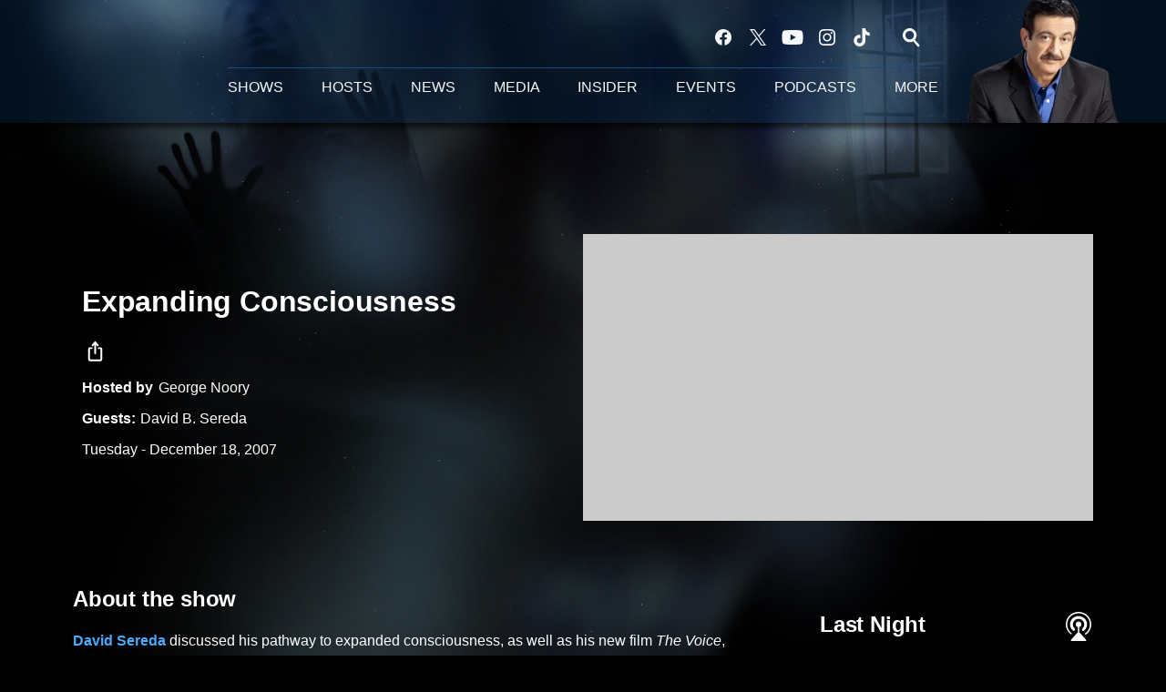

--- FILE ---
content_type: text/html; charset=utf-8
request_url: https://www.coasttocoastam.com/show/2007-12-18-show/
body_size: 124693
content:
<!DOCTYPE html>
        <html lang="en" dir="ltr">
            <head>
                <meta charset="UTF-8">
                <meta name="viewport" content="width=device-width, initial-scale=1.0">
                
                <style>:root{--color-white:#fff;--color-black:#000;--color-red:red;--color-brand-red:#c6002b;--color-brand-grey:#939697;--palette-red-600:#c6002b;--palette-red-500:#cd212e;--palette-red-400:#e22c3a;--palette-red-300:#f4747c;--palette-red-200:#f79096;--palette-red-100:#f4adb1;--palette-orange-600:#fb6825;--palette-orange-500:#fc833e;--palette-orange-400:#fc9e65;--palette-orange-300:#fdb990;--palette-orange-200:#fdd5bb;--palette-orange-100:#fef1e8;--palette-yellow-600:#fcba38;--palette-yellow-500:#fdc64c;--palette-yellow-400:#fdd36f;--palette-yellow-300:#fddf96;--palette-yellow-200:#feecbf;--palette-yellow-100:#fff8e9;--palette-green-600:#46815a;--palette-green-500:#62aa7b;--palette-green-400:#78d297;--palette-green-300:#8bdea7;--palette-green-200:#9ce2b4;--palette-green-100:#ace7c0;--palette-blue-600:#0055b7;--palette-blue-500:#509da7;--palette-blue-400:#60bac6;--palette-blue-300:#68c8d5;--palette-blue-200:#84dae5;--palette-blue-100:#a3e2eb;--palette-purple-600:#793cb7;--palette-purple-500:#8d5bcd;--palette-purple-400:#a071dc;--palette-purple-300:#a586e5;--palette-purple-200:#b895f2;--palette-purple-100:#c7a3f5;--palette-grey-600:#27292d;--palette-grey-600-rgb:39,41,45;--palette-grey-500:#3f4447;--palette-grey-500-rgb:63,68,71;--palette-grey-400:#717277;--palette-grey-400-rgb:113,114,119;--palette-grey-300:#a9afb2;--palette-grey-300-rgb:169,175,178;--palette-grey-250:#dadfe3;--palette-grey-250-rgb:218,223,227;--palette-grey-200:#e6eaed;--palette-grey-200-rgb:230,234,237;--palette-grey-150:#edf1f3;--palette-grey-150-rgb:237,241,243;--palette-grey-100:#f6f8f9;--palette-grey-100-rgb:246,248,249;--accent-color:var(--palette-grey-600);--station-accent-background:var(--palette-grey-600);--station-accent-background-overlay:var(--accent-color);--station-accent-foreground:var(--color-white);--station-font-family:"Segoe UI",Helvetica,Arial,sans-serif,"Apple Color Emoji","Segoe UI Emoji","Segoe UI Symbol";--body-bgcolor:var(--palette-grey-100);--body-font-family:var(--station-font-family);--body-font-size:1.6rem;--body-font-size-2:1.4rem;--body-text-color:var(--palette-grey-600);--secondary-text-color:var(--palette-grey-500);--caption-text-color:var(--palette-grey-400);--default-link-color:var(--palette-grey-600);--default-link-hover-color:var(--palette-grey-500);--station-link-color:var(--accent-color);--station-link-hover-color:var(--default-link-hover-color);--content-min-width:90rem;--content-max-width:128rem;--grid-vertical-spacing:3.2rem;--base-grid-gap:1.6rem;--region-row-gap:var(--grid-vertical-spacing);--grid-gutter-width:1.6rem;--front-matter-grid-column:2;--two-column-grid-template-columns:var(--grid-gutter-width) minmax(28.8rem,1fr) var(--grid-gutter-width);--full-width-grid-template-columns:1fr;--full-width-grid-block-template-columns:var(--grid-gutter-width) minmax(28.8rem,1fr) var(--grid-gutter-width);--site-theme-overlay-opacity:0.25;--site-theme-foreground-color:var(--palette-grey-500);--site-theme-foreground-hover-color:var(--palette-grey-400);--site-theme-background-color:var(--color-white);--text-highlight-background:var(--color-black);--text-highlight-foreground:var(--color-white);--alert-background-color:var(--palette-blue-600);--alert-foreground-color:var(--color-white);--browser-checker-bg-color:var(--palette-grey-400);--browser-checker-text-color:var(--color-black);--eyebrow-text-color:var(--palette-grey-600);--byline-text-color:var(--palette-grey-600);--button-background:var(--palette-grey-600);--button-foreground:var(--color-white);--button-border:none;--button-padding:1.5rem 2.4rem;--button-radius:99.9rem;--button-font-size:1.5rem;--button-font-weight:600;--button-line-height:2rem;--button-shadow:0 0.1rem 0.3rem rgba(0,0,0,.15);--button-hover-background:var(--palette-grey-500);--button-hover-foreground:var(--color-white);--button-hover-shadow:0 0.3rem 0.5rem rgba(0,0,0,.15);--button-hover-border:var(--button-border);--button-active-background:var(--button-background);--button-active-foreground:var(--button-foreground);--button-active-shadow:var(--button-shadow);--button-active-border:var(--button-border);--button-disabled-background:var(--palette-grey-250);--button-disabled-foreground:var(--palette-grey-300);--button-disabled-shadow:none;--button-disabled-border:var(--button-border);--button-secondary-background:transparent;--button-secondary-foreground:var(--palette-grey-600);--button-secondary-border:0.1rem solid var(--palette-grey-600);--button-secondary-hover-background:var(--palette-grey-150);--button-secondary-hover-foreground:var(--button-secondary-foreground);--button-secondary-hover-border:var(--button-secondary-border);--button-secondary-active-background:var(--palette-grey-600);--button-secondary-active-foreground:var(--color-white);--button-secondary-active-border:var(--button-secondary-border);--button-customized-foreground:var(--body-text-color);--button-customized-background:transparent;--button-customized-hover-foreground:var(--body-text-color);--button-customized-hover-background:transparent;--block-theme-foreground-color:var(--body-text-color);--block-theme-background-color:var(--palette-grey-200);--block-theme-background-overlay:transparent;--heading-vertical-margin:2.4rem;--card-heading-color:var(--palette-grey-600);--card-bg-color:var(--color-white);--card-text-primary-color:var(--palette-grey-600);--card-text-secondary-color:var(--palette-grey-500);--tabs-text-default-color:var(--palette-grey-500);--tabs-text-active-color:var(--palette-grey-600);--fader-bg-color:var(--palette-grey-200);--fader-width:3.2rem;--fader-gradient:linear-gradient(to right,rgba(var(--palette-grey-200-rgb),0) 0%,var(--palette-grey-200) 90%);--viewmore-text-color:var(--palette-grey-600);--heading-text-color:var(--body-text-color);--container-max-width:128rem;--container-horizontal-margin:1.6rem;--container-block-vertical-margin:1.6rem;--container-width:calc(100vw - var(--container-horizontal-margin)*2);--container-block-width:var(--container-width);--navigation-zindex:999;--playerbar-zindex:9;--legalnotice-zindex:10;--modal-zindex:1000;--heading-font-weight:900;--heading-margin-default:0;--heading-1-font-size:3.2rem;--heading-1-line-height:3.6rem;--heading-2-font-size:2.4rem;--heading-2-line-height:2.8rem;--heading-3-font-size:2.4rem;--heading-3-line-height:2.8rem;--heading-4-font-size:1.8rem;--heading-4-line-height:2.2rem;--heading-5-font-size:1.6rem;--heading-5-line-height:2rem;--heading-6-font-size:1.4rem;--heading-6-line-height:1.6rem;--elevation-1:0 0.1rem 0.3rem rgba(0,0,0,.15);--elevation-4:0 0.3rem 0.5rem rgba(0,0,0,.15);--elevation-6:0 0.5rem 0.8rem rgba(0,0,0,.15);--elevation-8:0 0.8rem 2.4rem rgba(0,0,0,.15);--elevation-up:0 -0.1rem 0.3rem -0.3rem #000;--elevation-down:0 0.1rem 0.3rem -0.3rem #000;--weather-icon-color:var(--color-white);--arrow-icon-color:var(--color-white);--icon-default-width:2.4rem;--icon-default-height:2.4rem;--icon-primary-color:var(--palette-grey-500);--icon-secondary-color:var(--color-white);--icon-primary-hover-color:var(--palette-grey-400);--icon-secondary-hover-color:var(--color-white);--search-input-foreground:var(--palette-grey-600);--search-input-background:transparent;--search-container-background:var(--color-white);--search-input-placeholder:var(--palette-grey-400);--template-grid-height:100%}@media screen and (min-width:768px){:root{--max-gutter:calc((100% - var(--container-max-width))/2);--grid-gutter-width:minmax(2rem,var(--max-gutter));--base-grid-gap:3.2rem;--two-column-grid-template-columns:var(--grid-gutter-width) minmax(32rem,60rem) minmax(32rem,38rem) var(--grid-gutter-width)}}@media screen and (min-width:1060px){:root{--grid-gutter-width:minmax(8rem,var(--max-gutter));--two-column-grid-template-columns:var(--grid-gutter-width) minmax(52rem,90rem) 38rem var(--grid-gutter-width);--full-width-grid-block-template-columns:var(--grid-gutter-width) minmax(90rem,1fr) var(--grid-gutter-width);--container-horizontal-margin:8rem;--container-block-vertical-margin:3.2rem;--heading-1-font-size:4rem;--heading-1-line-height:4.8rem;--heading-2-font-size:3.2rem;--heading-2-line-height:3.6rem}}body.theme-night{--site-theme-foreground-color:var(--palette-grey-100);--site-theme-foreground-hover-color:var(--palette-grey-300);--site-theme-background-color:var(--color-black);--alert-background-color:var(--color-white);--alert-foreground-color:var(--color-black);--search-input-foreground:var(--site-theme-foreground-color);--search-container-background:var(--site-theme-background-color);--search-input-placeholder:var(--site-theme-foreground-hover-color);--station-accent-background:var(--color-white);--station-accent-background-overlay:var(--accent-color);--station-accent-foreground:var(--color-black);--block-theme-background-color:var(--palette-grey-600);--block-theme-background-overlay:var(--accent-color);--block-theme-foreground-color:var(--color-white)}body.theme-night .themed-block{--tabs-text-default-color:var(--palette-grey-100);--tabs-text-active-color:var(--palette-grey-200);--card-text-primary-color:var(--block-theme-foreground-color);--card-text-secondary-color:var(--block-theme-foreground-color);--viewmore-text-color:var(--block-theme-foreground-color);--icon-primary-color:var(--block-theme-foreground-color);--heading-text-color:var(--block-theme-foreground-color);--default-link-color:var(--block-theme-foreground-color);--body-text-color:var(--block-theme-foreground-color);--fader-gradient:none;--eyebrow-text-color:var(--block-theme-foreground-color);--button-background:var(--color-white);--button-foreground:var(--palette-grey-600);--button-border:none;--button-hover-background:var(--palette-grey-100);--button-hover-foreground:var(--palette-grey-600);--button-active-background:var(--button-hover-background);--button-active-foreground:var(--button-hover-foreground);--button-disabled-background:var(--palette-grey-400);--button-disabled-foreground:var(--palette-grey-300);--button-secondary-background:transparent;--button-secondary-foreground:var(--color-white);--button-secondary-border:0.1rem solid var(--palette-grey-100);--button-secondary-hover-background:var(--palette-grey-100);--button-secondary-hover-foreground:var(--palette-grey-600);--button-secondary-hover-border:var(--button-secondary-border);--button-secondary-active-background:var(--color-white);--button-secondary-active-foreground:var(--palette-grey-600);--button-secondary-active-border:var(--button-secondary-border)}body.template-coast{--accent-color:var(--palette-grey-100);--body-bgcolor:var(--color-black);--body-text-color:var(--color-white);--card-heading-color:var(--color-white);--card-bg-color:transparent;--card-text-primary-color:var(--color-white);--card-text-secondary-color:var(--palette-grey-100);--heading-text-color:var(--body-text-color);--tabs-text-default-color:var(--color-white);--tabs-text-active-color:var(--palette-grey-100);--button-customized-foreground:var(--default-link-color);--button-customized-hover-foreground:var(--default-link-hover-color)}.card-title{font-size:var(--heading-4-font-size);font-weight:var(--heading-font-weight);line-height:var(--heading-4-line-height)}.alerts:not(:empty),.themed-block{background-color:var(--block-theme-background-color);max-width:none;position:relative}.theme-night .alerts:not(:empty)>*,.theme-night .themed-block>*{position:relative;z-index:1}.theme-night .alerts:not(:empty):before,.theme-night .themed-block:before{background-color:var(--block-theme-background-overlay);content:"";display:inline-flex;height:100%;left:0;opacity:var(--site-theme-overlay-opacity);position:absolute;top:0;width:100%;z-index:0}.subheading{color:var(--secondary-text-color)}.caption{color:var(--caption-text-color)}.scroll-blocker{background-color:rgba(0,0,0,.7);height:100vh;left:0;opacity:0;position:fixed;top:0;transition:visibility 0s ease-in-out,opacity .3s;visibility:hidden;width:100%;z-index:10}.no-content{display:none}.hidden{display:none!important}.search-button{background-color:transparent;border:none;cursor:pointer;line-height:0;margin:0;padding:0}.search-button svg .primary-path{fill:var(--icon-primary-color)}.search-button:active svg .primary-path,.search-button:hover svg .primary-path{fill:var(--icon-primary-hover-color)}.text-default{color:var(--palette-grey-500)}.text-headline{color:var(--palette-grey-600)}.text-caption{color:var(--palette-grey-400)}.text-on-dark{color:#fff}.text-on-light{color:var(--palette-grey-500)}.text-inactive{color:var(--palette-grey-300)}.text-link{color:var(--palette-red-400)}.bg-default{background-color:var(--palette-grey-100)}.bg-light{background-color:#fff}.bg-dark{background-color:var(--palette-grey-600)}.bg-inactive{background-color:var(--palette-grey-300)}.bg-selected{background-color:var(--palette-red-400)}.border-default{border-color:var(--palette-grey-300)}.border-neutral-light{border-color:var(--palette-grey-200)}.border-neutral-dark{border-color:var(--palette-grey-400)}.border-dark{border-color:var(--palette-grey-500)}.card{box-shadow:var(--elevation-1)}.card:hover{box-shadow:var(--elevation-4)}.menu{box-shadow:var(--elevation-6)}.dialog{box-shadow:var(--elevation-8)}.elevation-01,.navigation-bar{box-shadow:var(--elevation-1)}.elevation-01,.elevation-04{border-radius:.6rem}.elevation-04{box-shadow:var(--elevation-4)}.elevation-06{border-radius:.6rem;box-shadow:var(--elevation-6)}.elevation-08{border-radius:.6rem;box-shadow:var(--elevation-8)}.elevation-up{border-radius:.6rem;box-shadow:var(--elevation-up)}.img-responsive{height:auto;max-width:100%}.warning-text{background:var(--palette-yellow-300);border-radius:.6rem;box-shadow:0 .4rem .4rem rgba(0,0,0,.1);color:var(--palette-grey-600);display:flex;font-size:1.6rem;font-weight:400;gap:.8rem;padding:1.6rem;width:100%}.warning-text:before{content:url("data:image/svg+xml;utf8,<svg xmlns='http://www.w3.org/2000/svg' fill='brown'><path d='M11.777.465a.882.882 0 00-1.554 0L.122 18.605C-.224 19.225.208 20 .899 20H21.1c.691 0 1.123-.775.777-1.395L11.777.465zM11 12.5c-.55 0-1-.45-1-1v-4c0-.55.45-1 1-1s1 .45 1 1v4c0 .55-.45 1-1 1zm0 4a1 1 0 110-2 1 1 0 010 2z' /></svg>");display:block;height:2rem;width:2.2rem}.fader{position:relative}.fader:after{background:var(--fader-gradient);content:"";display:inline-block;height:100%;position:absolute;right:-.1rem;top:-.1rem;width:var(--fader-width)}.fader .fade{display:none}.alerts:not(:empty){margin-bottom:-.1rem;padding:2.4rem 0}hr.divider{background-color:var(--palette-grey-300);border:none;height:.1rem;margin:0}hr.dark{background:var(--palette-grey-400)}html{font-size:10px;margin:0;max-width:100vw;padding:0;width:100%}html *{box-sizing:border-box}@-moz-document url-prefix(){body{font-weight:lighter}}body{background-color:var(--body-bgcolor);color:var(--body-text-color);font-family:var(--body-font-family);font-size:var(--body-font-size);margin:0;overflow:hidden;overflow-anchor:none;padding:0;position:relative;width:100%}body.no-scroll{height:100vh;overflow:hidden}body.no-scroll .scroll-blocker{opacity:1;visibility:visible}a{color:var(--default-link-color)}a.next-page{height:.1rem;visibility:hidden}h1,h2,h3,h4,h5,h6{color:var(--heading-text-color);font-weight:var(--heading-font-weight);margin:var(--heading-margin-default)}h1,h2,h3,h4{letter-spacing:-.02rem}h1{font-size:var(--heading-1-font-size);line-height:var(--heading-1-line-height)}h2{font-size:var(--heading-2-font-size);line-height:var(--heading-2-line-height)}h3{font-size:var(--heading-3-font-size);line-height:var(--heading-3-line-height)}h4{font-size:var(--heading-4-font-size);line-height:var(--heading-4-line-height)}h5{font-size:var(--heading-5-font-size);line-height:var(--heading-5-line-height)}h6{font-size:var(--heading-6-font-size);line-height:var(--heading-6-line-height)}figure{margin:0 auto}[type=email],[type=number],[type=password],input[type=text]{background:#fff;border:.1rem solid #717277;border-radius:.6rem}.tabbed-item:focus{background-color:#ff0!important;outline:.2rem dashed red!important}button{font-family:var(--body-font-family)}svg .primary-path{fill:var(--icon-primary-color)}svg .secondary-path{fill:var(--icon-secondary-color)}::selection{background-color:var(--text-highlight-background);color:var(--text-highlight-foreground)}@media print{@page{size:A4 portrait;margin:1cm}::-webkit-scrollbar{display:none}body{background:#fff!important;color:#000;font:13pt Georgia,Times New Roman,Times,serif;line-height:1.3;margin:0}#app{display:block;height:100%;width:auto}h1{font-size:24pt}h2,h3,h4{font-size:14pt;margin-top:2.5rem}h1,h2,h3,h4,h5,h6{page-break-after:avoid}a,blockquote,h1,h2,h3,h4,h5,h6,img,p{page-break-inside:avoid}img{page-break-after:avoid}pre,table{page-break-inside:avoid}a,a:link,a:visited{background:transparent;color:#520;font-weight:700;text-align:left;text-decoration:underline}a[href^="#"]{font-weight:400;text-decoration:none}a:after>img,article a[href^="#"]:after{content:""}address,blockquote,dd,dt,li,p{font-size:100%}ol,ul{list-style:square;margin-bottom:20pt;margin-left:18pt}li{line-height:1.6em}.component-site-header{display:block;position:relative}.component-site-header .main-header-items{display:block;width:100%}iframe{height:0!important;line-height:0pt!important;overflow:hidden!important;white-space:nowrap;width:0!important}.component-ad-unit,.component-pushdown,.component-recommendation,.component-social-network-icons,.footer-national-links,.lower-footer-national-links,.nav-toggler,.search-user-container,.share-icons,iframe,nav{display:none}}.component-app{background-color:pink;display:flex;flex-direction:column}.template-grid{display:grid;grid-template-areas:"router-outlet" "player-bar";grid-template-columns:1fr;grid-template-rows:1fr auto;height:100vh;height:var(--template-grid-height);overflow:hidden}.template-grid>.component-routes{grid-area:router-outlet;overflow:auto}.template-grid>.ihr-player-bar{grid-area:player-bar}
/*# sourceMappingURL=local-critical-style.5a54a2ee878d2c1e77ca.css.map*/</style>
                <link rel="preconnect" href="https://static.inferno.iheart.com" data-reactroot=""/><link rel="preconnect" href="https://i.iheart.com" data-reactroot=""/><link rel="preconnect" href="https://webapi.radioedit.iheart.com" data-reactroot=""/><link rel="preconnect" href="https://us.api.iheart.com" data-reactroot=""/><link rel="preconnect" href="https://https://cdn.cookielaw.org" data-reactroot=""/><link rel="preconnect" href="https://pws.radioedit.iheart.com" data-reactroot=""/><link rel="dns-prefetch" href="https://static.inferno.iheart.com" data-reactroot=""/><link rel="preload" href="https://cdn.cookielaw.org/consent/4f76ca8a-4263-4392-8880-c448aa78ab63/otSDKStub.js" as="script" data-reactroot=""/><link rel="preload" href="https://cdn.cookielaw.org/opt-out/otCCPAiab.js" as="script" data-reactroot=""/><link rel="preload" href="https://cdn.cookielaw.org/consent/4f76ca8a-4263-4392-8880-c448aa78ab63/OtAutoBlock.js" as="script" data-reactroot=""/>
                
                <link data-chunk="bundle" rel="stylesheet" href="https://static.inferno.iheart.com/inferno/styles/bundle.ae0ba735483751a796dd.css">
<link data-chunk="coast" rel="stylesheet" href="https://static.inferno.iheart.com/inferno/styles/coast.1abb0a70ee68fefc1314.css">
<link data-chunk="page-blocks-item-reference-CoastItemReference-component" rel="stylesheet" href="https://static.inferno.iheart.com/inferno/styles/page-blocks-item-reference-CoastItemReference-component.bacfba9e64579d263852.css">
<link data-chunk="CoastContentShow-component" rel="stylesheet" href="https://static.inferno.iheart.com/inferno/styles/CoastContentShow-component.fc82f489bd3d23dce58e.css">
<link data-chunk="coast-show-audiobox-CoastShowAudioBox-component" rel="stylesheet" href="https://static.inferno.iheart.com/inferno/styles/coast-show-audiobox-CoastShowAudioBox-component.e2da0d3c65e8c724cab0.css">
<link data-chunk="HtmlEmbed-component" rel="stylesheet" href="https://static.inferno.iheart.com/inferno/styles/HtmlEmbed-component.b4b15f07245686764032.css">
<link data-chunk="CoastPreviousNextLoader-component" rel="stylesheet" href="https://static.inferno.iheart.com/inferno/styles/CoastPreviousNextLoader-component.085acfdfb7545794f4d9.css">
<link data-chunk="CoastFeedLastNightShowItem-component" rel="stylesheet" href="https://static.inferno.iheart.com/inferno/styles/CoastFeedLastNightShowItem-component.1867851c7f267808bdb8.css">
<link data-chunk="Heading-component" rel="stylesheet" href="https://static.inferno.iheart.com/inferno/styles/Heading-component.d79a5c95e6ef67a97bca.css">
<link data-chunk="FauxButton-component" rel="stylesheet" href="https://static.inferno.iheart.com/inferno/styles/FauxButton-component.1f25bb623660eb4f88c1.css">
<link data-chunk="CoastFeedUpcomingShowsPreview-component" rel="stylesheet" href="https://static.inferno.iheart.com/inferno/styles/CoastFeedUpcomingShowsPreview-component.1867851c7f267808bdb8.css">
                <style data-reactroot="">:root {
        --station-font-family: "Roboto","Segoe UI",Helvetica,Arial,sans-serif,"Apple Color Emoji","Segoe UI Emoji","Segoe UI Symbol";
        --gradient-start: hsl(0,0%,110%);
        --gradient-stop: hsl(0,0%,110%);
        
                --accent-color: #ffffff;
            
        
             --darkFooterColor: hsl(0,0%,110%);
             
        --premiere-footer-dark-color:var(--darkFooterColor);
    }</style>
                
                <title data-rh="true">Expanding Consciousness | Coast to Coast AM</title>
                <link data-rh="true" rel="shortcut icon" type="" title="" href="https://i.iheart.com/v3/re/assets.coast2coast/5d4dc9096ea20854764b2ce8?ops=gravity(%22center%22),contain(32,32),quality(65)"/><link data-rh="true" rel="apple-touch-icon" type="" title="" href="https://i.iheart.com/v3/re/assets.coast2coast/5d4dc9096ea20854764b2ce8?ops=new(),flood(%22white%22),swap(),merge(%22over%22),gravity(%22center%22),contain(167,167),quality(80),format(%22png%22)"/><link data-rh="true" rel="image_src" type="" title="" href="https://i.iheart.com/v3/re/assets.getty/663d7e0aa32b52c9b3313fba?ops=gravity(%22north%22),fit(1200,675),quality(65)"/><link data-rh="true" rel="canonical" type="" title="" href="https:/www.coasttocoastam.com/show/2007-12-18-show"/><link data-rh="true" rel="amphtml" type="" title="" href="https://www.coasttocoastam.com/alternate/amp/show/2007-12-18-show/"/>
                <meta data-rh="true" property="og:locale" content="en_us"/><meta data-rh="true" name="msapplication-TileColor" content="#fff"/><meta data-rh="true" name="msvalidate.01" content="E98E323249F89ACF6294F958692E230B"/><meta data-rh="true" name="format-detection" content="telephone=no"/><meta data-rh="true" name="theme-color" content="#ffffff"/><meta data-rh="true" property="og:title" content="Expanding Consciousness | Coast to Coast AM"/><meta data-rh="true" property="twitter:title" content="Expanding Consciousness | Coast to Coast AM"/><meta data-rh="true" itemprop="name" content="Expanding Consciousness | Coast to Coast AM"/><meta data-rh="true" name="description" content="David Sereda discussed his pathway to expanded consciousness, as well as his new film The Voice, which explores how spirituality, religion and science are merging together into a single place. In the film, Dr. Roger Nelson, of the Princeton Global Consciousness Project, talks about how the noosphere around the planet is conscious and even has precognition, Sereda reported."/><meta data-rh="true" property="og:description" content="David Sereda discussed his pathway to expanded consciousness, as well as his new film The Voice, which explores how spirituality, religion and science are merging together into a single place. In the film, Dr. Roger Nelson, of the Princeton Global Consciousness Project, talks about how the noosphere around the planet is conscious and even has precognition, Sereda reported."/><meta data-rh="true" property="twitter:description" content="David Sereda discussed his pathway to expanded consciousness, as well as his new film The Voice, which explores how spirituality, religion and science are merging together into a single place. In the film, Dr. Roger Nelson, of the Princeton Global Consciousness Project, talks about how the noosphere around the planet is conscious and even has precognition, Sereda reported."/><meta data-rh="true" itemprop="description" content="David Sereda discussed his pathway to expanded consciousness, as well as his new film The Voice, which explores how spirituality, religion and science are merging together into a single place. In the film, Dr. Roger Nelson, of the Princeton Global Consciousness Project, talks about how the noosphere around the planet is conscious and even has precognition, Sereda reported."/><meta data-rh="true" name="keywords" content="coast to coast am, radio, ufos, creatures, extraterrestrial, supernatural, myths, legends, monsters, space, universe, science, mystery, sci-fi, george noory, ian punnett, george knapp, art bell, somewhere in time"/><meta data-rh="true" property="og:url" content="https://www.coasttocoastam.com/show/2007-12-18-show/"/><meta data-rh="true" property="twitter:url" content="https://www.coasttocoastam.com/show/2007-12-18-show/"/><meta data-rh="true" itemprop="url" content="https://www.coasttocoastam.com/show/2007-12-18-show/"/><meta data-rh="true" name="thumbnail" content="https://i.iheart.com/v3/re/assets.getty/663d7e0aa32b52c9b3313fba?ops=gravity(%22north%22),fit(1200,675),quality(65)"/><meta data-rh="true" property="og:image" content="https://i.iheart.com/v3/re/assets.getty/663d7e0aa32b52c9b3313fba?ops=gravity(%22north%22),fit(1200,675),quality(65)"/><meta data-rh="true" property="og:image:width" content="1200"/><meta data-rh="true" property="og:image:height" content="675"/><meta data-rh="true" property="twitter:image" content="https://i.iheart.com/v3/re/assets.getty/663d7e0aa32b52c9b3313fba?ops=gravity(%22north%22),fit(1200,675),quality(65)"/><meta data-rh="true" itemprop="image" content="https://i.iheart.com/v3/re/assets.getty/663d7e0aa32b52c9b3313fba?ops=gravity(%22north%22),fit(1200,675),quality(65)"/><meta data-rh="true" name="msapplication-TileImage" content="https://i.iheart.com/v3/re/assets.getty/663d7e0aa32b52c9b3313fba?ops=gravity(%22north%22),fit(1200,675),quality(65)"/><meta data-rh="true" property="twitter:card" content="summary_large_image"/><meta data-rh="true" property="twitter:site" content="@coasttocoastam"/><meta data-rh="true" property="twitter:creator" content="@coasttocoastam"/><meta data-rh="true" property="twitter:domain" content="www.coasttocoastam.com"/><meta data-rh="true" property="og:site_name" content="Coast to Coast AM"/><meta data-rh="true" name="application-name" content="Coast to Coast AM"/><meta data-rh="true" property="fb:app_id" content="140586622674265"/><meta data-rh="true" property="fb:pages" content="105212777348"/><meta data-rh="true" name="google-site-verification" content="p2FWrUKxtwBmQgHV4CjD80oKdZZBjmMNByoWvZMsYso"/><meta data-rh="true" property="og:type" content="article"/>
                
            </head>
            <body class="theme-night template-coast">
                <div id="app"><div class="component-template" data-reactroot=""><header class="component-site-header"><div class="component-container main-header-items block"><button aria-label="Open Site Navigation" class="nav-toggler" tabindex="0"><svg tabindex="-1" focusable="false" class="svg-icon icon-hamburger" width="32px" height="32px" viewBox="0 0 32 32" fill="none" xmlns="http://www.w3.org/2000/svg"><circle cx="16" cy="16" r="15" fill="none" stroke="none" stroke-width="2"></circle><path fill-rule="evenodd" clip-rule="evenodd" tabindex="-1" class="primary-path" fill="none" d="M7 22h18v-2H7v2zm0-5h18v-2H7v2zm0-7v2h18v-2H7z"></path></svg></button><nav class="" tabindex="-1" aria-label="Primary Site Navigation" id="component-site-nav"><section class="nav-inner-wrapper"><header class="navbar-header"><figure class="component-station-logo mobile-logo"><a aria-label="Station Link" tabindex="0" href="/"><img src="https://i.iheart.com/v3/re/new_assets/62802bb4-228b-4b4a-b0ab-fe5b9df6e880?ops=gravity(%22center%22),contain(200,52)&amp;quality=80" data-src="https://i.iheart.com/v3/re/new_assets/62802bb4-228b-4b4a-b0ab-fe5b9df6e880?ops=gravity(%22center%22),contain(200,52)&amp;quality=80" data-srcset="https://i.iheart.com/v3/re/new_assets/62802bb4-228b-4b4a-b0ab-fe5b9df6e880?ops=gravity(%22center%22),contain(200,52)&amp;quality=80 1x,https://i.iheart.com/v3/re/new_assets/62802bb4-228b-4b4a-b0ab-fe5b9df6e880?ops=gravity(%22center%22),contain(400,104)&amp;quality=80 2x" sizes="" alt="Coast to Coast AM - Coast Insider" class="lazyload" srcSet="https://i.iheart.com/v3/re/new_assets/62802bb4-228b-4b4a-b0ab-fe5b9df6e880?ops=gravity(%22center%22),contain(200,52)&amp;quality=80 1x,https://i.iheart.com/v3/re/new_assets/62802bb4-228b-4b4a-b0ab-fe5b9df6e880?ops=gravity(%22center%22),contain(400,104)&amp;quality=80 2x" width="200" height="52"/></a></figure><button class="CloseButton-module_close_4S+oa undefined" aria-label="Close Site Navigation" tabindex="0"><svg class="svg-icon icon-close" focusable="false" tabindex="-1" aria-hidden="true" width="24" height="24" viewBox="0 0 24 24" fill="none" xmlns="http://www.w3.org/2000/svg"><path aria-hidden="true" focusable="false" tabindex="-1" class="primary-path" d="M18.3 5.70997C17.91 5.31997 17.28 5.31997 16.89 5.70997L12 10.59L7.10997 5.69997C6.71997 5.30997 6.08997 5.30997 5.69997 5.69997C5.30997 6.08997 5.30997 6.71997 5.69997 7.10997L10.59 12L5.69997 16.89C5.30997 17.28 5.30997 17.91 5.69997 18.3C6.08997 18.69 6.71997 18.69 7.10997 18.3L12 13.41L16.89 18.3C17.28 18.69 17.91 18.69 18.3 18.3C18.69 17.91 18.69 17.28 18.3 16.89L13.41 12L18.3 7.10997C18.68 6.72997 18.68 6.08997 18.3 5.70997Z" fill="#3F4447"></path></svg></button></header><hr class="divider"/><hr class="divider"/><ul class="menu-container main-nav"><li class="menu-top-label menu-toggler"><button aria-label="Toggle Menu for SHOWS" class="button-text child-menu-toggler" tabindex="0"><span class="menu-label">SHOWS</span><svg tabindex="-1" focusable="false" class="svg-icon icon-expand" width="24" height="24" viewBox="0 0 24 24" fill="none" xmlns="http://www.w3.org/2000/svg"><path class="primary-path" tabindex="-1" d="M15.88 9.29006L12 13.1701L8.11998 9.29006C7.72998 8.90006 7.09998 8.90006 6.70998 9.29006C6.31998 9.68006 6.31998 10.3101 6.70998 10.7001L11.3 15.2901C11.69 15.6801 12.32 15.6801 12.71 15.2901L17.3 10.7001C17.69 10.3101 17.69 9.68006 17.3 9.29006C16.91 8.91006 16.27 8.90006 15.88 9.29006Z"></path></svg></button><ul class="submenu-container"><li><a aria-label="Shows" tabindex="0" href="/shows/">Shows</a></li><li><a aria-label="Upcoming Shows" tabindex="0" href="/shows/upcoming/">Upcoming Shows</a></li><li><a aria-label="Art Bell Vault" tabindex="0" href="/art-bell/">Art Bell Vault</a></li><li><a aria-label="Classic Shows" tabindex="0" href="/shows/classic/">Classic Shows</a></li><li><a aria-label="Somewhere in Time" tabindex="0" href="/shows/somewhere-in-time-shows/">Somewhere in Time</a></li><li><a aria-label="Guests" tabindex="0" href="/guests/">Guests</a></li></ul></li><li class="menu-top-label menu-toggler"><button aria-label="Toggle Menu for HOSTS" class="button-text child-menu-toggler" tabindex="0"><span class="menu-label">HOSTS</span><svg tabindex="-1" focusable="false" class="svg-icon icon-expand" width="24" height="24" viewBox="0 0 24 24" fill="none" xmlns="http://www.w3.org/2000/svg"><path class="primary-path" tabindex="-1" d="M15.88 9.29006L12 13.1701L8.11998 9.29006C7.72998 8.90006 7.09998 8.90006 6.70998 9.29006C6.31998 9.68006 6.31998 10.3101 6.70998 10.7001L11.3 15.2901C11.69 15.6801 12.32 15.6801 12.71 15.2901L17.3 10.7001C17.69 10.3101 17.69 9.68006 17.3 9.29006C16.91 8.91006 16.27 8.90006 15.88 9.29006Z"></path></svg></button><ul class="submenu-container"><li><a aria-label="George Noory" tabindex="0" href="/host/george-noory/">George Noory</a></li><li><a href="https://www.gaia.com/series/beyond-belief" target="_blank" rel="noopener" aria-label="George Noory&#x27;s TV Show">George Noory&#x27;s TV Show</a></li><li><a aria-label="George Knapp" tabindex="0" href="/host/george-knapp/">George Knapp</a></li><li><a aria-label="Richard Syrett" tabindex="0" href="/host/richard-syrett/">Richard Syrett</a></li><li><a aria-label="Connie Willis" tabindex="0" href="/host/connie-willis/">Connie Willis</a></li><li><a aria-label="Lisa Garr" tabindex="0" href="/host/lisa-garr/">Lisa Garr</a></li><li><a aria-label="Rich Berra" tabindex="0" href="/host/rich-berra/">Rich Berra</a></li><li><a aria-label="Ryan Wrecker" tabindex="0" href="/host/ryan-wrecker/">Ryan Wrecker</a></li></ul></li><li class="menu-top-label menu-toggler"><button aria-label="Toggle Menu for NEWS" class="button-text child-menu-toggler" tabindex="0"><span class="menu-label">NEWS</span><svg tabindex="-1" focusable="false" class="svg-icon icon-expand" width="24" height="24" viewBox="0 0 24 24" fill="none" xmlns="http://www.w3.org/2000/svg"><path class="primary-path" tabindex="-1" d="M15.88 9.29006L12 13.1701L8.11998 9.29006C7.72998 8.90006 7.09998 8.90006 6.70998 9.29006C6.31998 9.68006 6.31998 10.3101 6.70998 10.7001L11.3 15.2901C11.69 15.6801 12.32 15.6801 12.71 15.2901L17.3 10.7001C17.69 10.3101 17.69 9.68006 17.3 9.29006C16.91 8.91006 16.27 8.90006 15.88 9.29006Z"></path></svg></button><ul class="submenu-container"><li><a aria-label="Articles" tabindex="0" href="/articles/">Articles</a></li><li><a aria-label="In the News" tabindex="0" href="/inthenews/">In the News</a></li></ul></li><li class="menu-top-label menu-toggler"><button aria-label="Toggle Menu for MEDIA" class="button-text child-menu-toggler" tabindex="0"><span class="menu-label">MEDIA</span><svg tabindex="-1" focusable="false" class="svg-icon icon-expand" width="24" height="24" viewBox="0 0 24 24" fill="none" xmlns="http://www.w3.org/2000/svg"><path class="primary-path" tabindex="-1" d="M15.88 9.29006L12 13.1701L8.11998 9.29006C7.72998 8.90006 7.09998 8.90006 6.70998 9.29006C6.31998 9.68006 6.31998 10.3101 6.70998 10.7001L11.3 15.2901C11.69 15.6801 12.32 15.6801 12.71 15.2901L17.3 10.7001C17.69 10.3101 17.69 9.68006 17.3 9.29006C16.91 8.91006 16.27 8.90006 15.88 9.29006Z"></path></svg></button><ul class="submenu-container"><li><a aria-label="Videos" tabindex="0" href="/videos/">Videos</a></li><li><a aria-label="Photos" tabindex="0" href="/photos/">Photos</a></li><li><a aria-label="Stations" tabindex="0" href="/stations/">Stations</a></li><li><a href="https://www.youtube.com/c/COASTTOCOASTAMOFFICIAL" target="_blank" rel="noopener" aria-label="Youtube">Youtube</a></li></ul></li><li class="menu-top-label"><a aria-label="Insider" tabindex="0" href="/pages/coastinsider/">Insider</a></li><li class="menu-top-label"><a aria-label="Events" tabindex="0" href="/calendar/">Events</a></li><li class="menu-top-label menu-toggler"><button aria-label="Toggle Menu for Podcasts" class="button-text child-menu-toggler" tabindex="0"><span class="menu-label">Podcasts</span><svg tabindex="-1" focusable="false" class="svg-icon icon-expand" width="24" height="24" viewBox="0 0 24 24" fill="none" xmlns="http://www.w3.org/2000/svg"><path class="primary-path" tabindex="-1" d="M15.88 9.29006L12 13.1701L8.11998 9.29006C7.72998 8.90006 7.09998 8.90006 6.70998 9.29006C6.31998 9.68006 6.31998 10.3101 6.70998 10.7001L11.3 15.2901C11.69 15.6801 12.32 15.6801 12.71 15.2901L17.3 10.7001C17.69 10.3101 17.69 9.68006 17.3 9.29006C16.91 8.91006 16.27 8.90006 15.88 9.29006Z"></path></svg></button><ul class="submenu-container"><li><a aria-label="Best of Coast to Coast AM" tabindex="0" href="/best-of/">Best of Coast to Coast AM</a></li><li><a aria-label="Paranormal Podcast Network" tabindex="0" href="/podcasts/">Paranormal Podcast Network</a></li></ul></li><li class="menu-top-label menu-toggler"><button aria-label="Toggle Menu for More" class="button-text child-menu-toggler" tabindex="0"><span class="menu-label">More</span><svg tabindex="-1" focusable="false" class="svg-icon icon-expand" width="24" height="24" viewBox="0 0 24 24" fill="none" xmlns="http://www.w3.org/2000/svg"><path class="primary-path" tabindex="-1" d="M15.88 9.29006L12 13.1701L8.11998 9.29006C7.72998 8.90006 7.09998 8.90006 6.70998 9.29006C6.31998 9.68006 6.31998 10.3101 6.70998 10.7001L11.3 15.2901C11.69 15.6801 12.32 15.6801 12.71 15.2901L17.3 10.7001C17.69 10.3101 17.69 9.68006 17.3 9.29006C16.91 8.91006 16.27 8.90006 15.88 9.29006Z"></path></svg></button><ul class="submenu-container"><li><a aria-label="Newsletter" tabindex="0" href="/pages/coastzone/">Newsletter</a></li><li><a href="https://paranormaldate.com/" target="_blank" rel="noopener" aria-label="Paranormal Date">Paranormal Date</a></li><li><a href="https://conspiracydate.com/" target="_blank" rel="noopener" aria-label="Conspiracy Date">Conspiracy Date</a></li><li><a aria-label="Mobile App" tabindex="0" href="/pages/mobile-app/">Mobile App</a></li><li><a aria-label="Contact" tabindex="0" href="/pages/contact/">Contact</a></li></ul></li></ul><ul class="component-social-icons"><li class="icon-container"><a href="//www.facebook.com/coasttocoastam" aria-label="Visit us on facebook" target="_blank" rel="noopener"><svg tabindex="-1" focusable="false" class="svg-icon icon-facebook" width="24" height="24" viewBox="0 0 24 24" xmlns="http://www.w3.org/2000/svg" fill="none"><path class="primary-path" tabindex="-1" d="M21 12C21 7.02891 16.9711 3 12 3C7.02891 3 3 7.02891 3 12C3 16.493 6.29062 20.216 10.5938 20.891V14.6016H8.30859V12H10.5938V10.0172C10.5938 7.76191 11.9367 6.51562 13.9934 6.51562C14.9777 6.51562 16.0078 6.69141 16.0078 6.69141V8.90625H14.8723C13.7543 8.90625 13.4062 9.60059 13.4062 10.3125V12H15.9023L15.5033 14.6016H13.4062V20.891C17.7094 20.216 21 16.493 21 12Z" fill="#27292D"></path><path class="secondary-path" tabindex="-1" d="M15.5033 14.6016L15.9023 12H13.4062V10.3125C13.4062 9.60059 13.7543 8.90625 14.8723 8.90625H16.0078V6.69141C16.0078 6.69141 14.9777 6.51562 13.9934 6.51562C11.9367 6.51562 10.5938 7.76191 10.5938 10.0172V12H8.30859V14.6016H10.5938V20.891C11.0525 20.9631 11.5219 21 12 21C12.4781 21 12.9475 20.9631 13.4062 20.891V14.6016H15.5033Z" fill="white"></path></svg></a></li><li class="icon-container"><a href="//www.x.com/coasttocoastam" aria-label="Visit us on X" target="_blank" rel="noopener"><svg tabindex="-1" focusable="false" class="svg-icon icon-twitter" xmlns="http://www.w3.org/2000/svg" width="24" height="24" viewBox="0 0 24 24" fill="none"><path class="primary-path" d="M13.7124 10.6218L20.4133 3H18.8254L13.0071 9.61788L8.35992 3H3L10.0274 13.0074L3 21H4.58799L10.7324 14.0113L15.6401 21H21L13.7124 10.6218ZM11.5375 13.0956L10.8255 12.0991L5.16017 4.16971H7.59922L12.1712 10.5689L12.8832 11.5655L18.8262 19.8835H16.3871L11.5375 13.0956Z" fill="#27292D"></path></svg></a></li><li class="icon-container"><a href="//www.youtube.com/COASTTOCOASTAMOFFICIAL" aria-label="Visit us on youtube" target="_blank" rel="noopener"><svg tabindex="-1" focusable="false" class="svg-icon icon-youtube" width="24" height="24" viewBox="0 0 24 24" fill="none" xmlns="http://www.w3.org/2000/svg"><path tabindex="-1" class="primary-path" fill-rule="evenodd" clip-rule="evenodd" d="M20.9991 4.48941C21.9843 4.75294 22.761 5.52471 23.0263 6.50353C23.5188 8.29176 23.4999 12.0188 23.4999 12.0188C23.4999 12.0188 23.4999 15.7271 23.0263 17.5153C22.761 18.4941 21.9843 19.2659 20.9991 19.5294C19.1993 20 12 20 12 20C12 20 4.81959 20 3.00081 19.5106C2.01564 19.2471 1.23888 18.4753 0.973639 17.4965C0.5 15.7271 0.5 12 0.5 12C0.5 12 0.5 8.29176 0.973639 6.50353C1.23888 5.52471 2.03459 4.73412 3.00081 4.47059C4.80064 4 12 4 12 4C12 4 19.1993 4 20.9991 4.48941ZM15.6944 12L9.70756 15.4259V8.57412L15.6944 12Z" fill="#27292D"></path></svg></a></li><li class="icon-container"><a href="//www.instagram.com/coast2coastam" aria-label="Visit us on instagram" target="_blank" rel="noopener"><svg tabindex="-1" focusable="false" class="svg-icon icon-instagram" width="24" height="24" viewBox="0 0 24 24" fill="none" xmlns="http://www.w3.org/2000/svg"><path class="primary-path" tabindex="-1" fill-rule="evenodd" clip-rule="evenodd" d="M12.0001 7.37836C11.086 7.37836 10.1924 7.64941 9.43242 8.15724C8.6724 8.66508 8.08003 9.38688 7.73023 10.2314C7.38043 11.0759 7.28891 12.0051 7.46723 12.9016C7.64556 13.7981 8.08573 14.6216 8.73208 15.268C9.37842 15.9143 10.2019 16.3545 11.0984 16.5328C11.9949 16.7112 12.9242 16.6196 13.7687 16.2698C14.6132 15.92 15.335 15.3277 15.8428 14.5676C16.3506 13.8076 16.6217 12.9141 16.6217 12C16.6217 10.7743 16.1348 9.59873 15.2681 8.732C14.4013 7.86528 13.2258 7.37836 12.0001 7.37836ZM12.0001 15C11.4067 15 10.8267 14.824 10.3334 14.4944C9.84003 14.1647 9.45553 13.6962 9.22847 13.148C9.00141 12.5998 8.94201 11.9966 9.05777 11.4147C9.17353 10.8328 9.45925 10.2982 9.87881 9.87867C10.2984 9.45912 10.8329 9.17341 11.4148 9.05765C11.9968 8.9419 12.6 9.00131 13.1482 9.22838C13.6963 9.45544 14.1649 9.83995 14.4945 10.3333C14.8241 10.8266 15.0001 11.4067 15.0001 12C15.0001 12.7956 14.684 13.5587 14.1214 14.1213C13.5588 14.6839 12.7957 15 12.0001 15Z" fill="#27292D"></path><path class="primary-path" tabindex="-1" d="M17.8842 7.19576C17.8842 7.79222 17.4007 8.27575 16.8042 8.27575C16.2078 8.27575 15.7243 7.79222 15.7243 7.19576C15.7243 6.5993 16.2078 6.11578 16.8042 6.11578C17.4007 6.11578 17.8842 6.5993 17.8842 7.19576Z" fill="#27292D"></path><path class="primary-path" tabindex="-1" fill-rule="evenodd" clip-rule="evenodd" d="M12 3C9.55581 3 9.24921 3.01036 8.28942 3.05416C7.33144 3.09789 6.67723 3.25001 6.10476 3.47251C5.50424 3.69849 4.96024 4.05275 4.51069 4.51058C4.05276 4.9601 3.6984 5.50411 3.47233 6.10466C3.25001 6.67716 3.09789 7.33137 3.05434 8.28935C3.01036 9.24915 3 9.55575 3 12C3 14.4443 3.01036 14.7509 3.05434 15.7107C3.09807 16.6687 3.25019 17.3229 3.47268 17.8953C3.69867 18.4959 4.05293 19.0399 4.51076 19.4894C4.96031 19.9472 5.50431 20.3015 6.10484 20.5275C6.67734 20.75 7.33154 20.9021 8.28949 20.9458C9.24944 20.9896 9.55592 21 12.0002 21C14.4444 21 14.751 20.9896 15.7108 20.9458C16.6688 20.9021 17.323 20.75 17.8955 20.5275C18.4933 20.2963 19.0363 19.9427 19.4896 19.4894C19.9428 19.0362 20.2964 18.4932 20.5276 17.8953C20.7501 17.3228 20.9023 16.6686 20.946 15.7107C20.9898 14.7507 21.0001 14.4443 21.0001 12C21.0001 9.55578 20.9898 9.24915 20.946 8.28935C20.9023 7.33137 20.7501 6.67716 20.5276 6.10469C20.3017 5.50417 19.9474 4.96016 19.4896 4.51062C19.04 4.0527 18.496 3.69836 17.8954 3.47233C17.3229 3.25001 16.6687 3.09789 15.7107 3.05434C14.7509 3.01036 14.4443 3 12 3ZM12 4.62165C14.4031 4.62165 14.6878 4.63084 15.6369 4.67414C16.5144 4.71418 16.9909 4.86077 17.308 4.98402C17.699 5.1283 18.0526 5.35835 18.3429 5.65727C18.6418 5.94757 18.8718 6.30118 19.0161 6.69209C19.1394 7.00923 19.286 7.48577 19.326 8.36326C19.3693 9.31231 19.3785 9.59694 19.3785 12.0001C19.3785 14.4033 19.3693 14.6879 19.326 15.637C19.286 16.5145 19.1393 16.991 19.0161 17.3082C18.8664 17.6963 18.6371 18.0488 18.3429 18.343C18.0487 18.6372 17.6962 18.8665 17.308 19.0162C16.9909 19.1395 16.5144 19.2861 15.6369 19.3261C14.688 19.3694 14.4034 19.3786 12 19.3786C9.59665 19.3786 9.31213 19.3694 8.36316 19.3261C7.48566 19.2861 7.00916 19.1395 6.69199 19.0162C6.30107 18.872 5.94747 18.6419 5.65716 18.343C5.35824 18.0527 5.12819 17.6991 4.98391 17.3082C4.86066 16.991 4.71404 16.5145 4.67403 15.637C4.63073 14.688 4.62155 14.4033 4.62155 12.0001C4.62155 9.59694 4.63073 9.31238 4.67403 8.36326C4.71408 7.48577 4.86066 7.00926 4.98391 6.69209C5.12821 6.30116 5.35828 5.94754 5.65723 5.65723C5.94754 5.35832 6.30115 5.12826 6.69206 4.98398C7.00919 4.86073 7.48574 4.71411 8.36323 4.6741C9.31228 4.6308 9.59683 4.62165 12 4.62165Z" fill="#27292D"></path></svg></a></li><li class="icon-container"><a href="//www.tiktok.com/@coasttocoastamofficial" aria-label="Visit us on tiktok" target="_blank" rel="noopener"><svg tabindex="-1" focusable="false" class="svg-icon icon-tiktok" width="24" height="24" viewBox="0 0 24 24" xmlns="http://www.w3.org/2000/svg"><path class="primary-path" tabindex="-1" d="M20.7501 6.91071C19.5331 6.84196 18.3823 6.33443 17.5108 5.48214C17.0478 5.03475 16.683 4.49596 16.4394 3.9C16.1913 3.30286 16.0697 2.66078 16.0822 2.01428H12.5822V15.0179C12.5822 17.2143 11.2751 18.5107 9.65367 18.5107C9.26383 18.5197 8.87615 18.4504 8.5136 18.3068C8.15104 18.1633 7.82097 17.9484 7.54296 17.675C7.2645 17.4005 7.04247 17.0741 6.88939 16.7143C6.73851 16.3534 6.66081 15.9661 6.66081 15.575C6.66081 15.1838 6.73851 14.7966 6.88939 14.4357C7.04247 14.0759 7.2645 13.7495 7.54296 13.475C7.82097 13.2016 8.15104 12.9867 8.5136 12.8432C8.87615 12.6996 9.26383 12.6303 9.65367 12.6393C9.97636 12.6414 10.2964 12.6981 10.6001 12.8071V9.23571C10.2892 9.169 9.97165 9.13784 9.65367 9.14285C8.38222 9.14285 7.13932 9.51988 6.08215 10.2263C5.02498 10.9326 4.20101 11.9366 3.71445 13.1113C3.22788 14.286 3.10058 15.5786 3.34862 16.8256C3.59667 18.0726 4.20893 19.2181 5.10799 20.1171C6.00704 21.0162 7.1525 21.6284 8.39952 21.8765C9.64654 22.1245 10.9391 21.9972 12.1138 21.5107C13.2884 21.0241 14.2925 20.2001 14.9988 19.1429C15.7052 18.0858 16.0822 16.8429 16.0822 15.5714V8.78571C17.4634 9.70742 19.0897 10.1927 20.7501 10.1786V6.91071Z" fill="#27292D"></path></svg></a></li></ul><footer class="navbar-footer"><div id="coast-google-translate-container"></div><div class="coast-header-search"><form class="search-form" name="search-form" role="search"><section class="search-container"><input type="search" name="keyword" id="search-input-field-navbar" aria-label="search text" placeholder="Search" value="" maxLength="250"/><button class="search-button search-submit" aria-label="Search" type="submit"><svg class="svg-icon icon-search" tabindex="-1" width="32px" height="32px" viewBox="0 0 32 32" focusable="false" fill="none" xmlns="http://www.w3.org/2000/svg"><circle class="outline" cx="16" cy="16" r="15" fill="none" stroke="none" stroke-width="2"></circle><path class="primary-path" fill-rule="evenodd" clip-rule="evenodd" d="M18.457 20.343a7.69 7.69 0 111.929-1.591l4.658 5.434a1.25 1.25 0 11-1.898 1.628l-4.69-5.471zm.829-6.652a4.69 4.69 0 11-9.381 0 4.69 4.69 0 019.38 0z" fill="none"></path></svg></button></section></form><button class="search-button search-toggle" aria-label="Open Search"><svg class="svg-icon icon-search" tabindex="-1" width="32px" height="32px" viewBox="0 0 32 32" focusable="false" fill="none" xmlns="http://www.w3.org/2000/svg"><circle class="outline" cx="16" cy="16" r="15" fill="none" stroke="none" stroke-width="2"></circle><path class="primary-path" fill-rule="evenodd" clip-rule="evenodd" d="M18.457 20.343a7.69 7.69 0 111.929-1.591l4.658 5.434a1.25 1.25 0 11-1.898 1.628l-4.69-5.471zm.829-6.652a4.69 4.69 0 11-9.381 0 4.69 4.69 0 019.38 0z" fill="none"></path></svg></button></div><div class="header-user"></div></footer></section></nav><figure class="component-station-logo mobile-logo"><a aria-label="Station Link" tabindex="0" href="/"><img src="https://i.iheart.com/v3/re/new_assets/62802bb4-228b-4b4a-b0ab-fe5b9df6e880?ops=gravity(%22center%22),contain(200,52)&amp;quality=80" data-src="https://i.iheart.com/v3/re/new_assets/62802bb4-228b-4b4a-b0ab-fe5b9df6e880?ops=gravity(%22center%22),contain(200,52)&amp;quality=80" data-srcset="https://i.iheart.com/v3/re/new_assets/62802bb4-228b-4b4a-b0ab-fe5b9df6e880?ops=gravity(%22center%22),contain(200,52)&amp;quality=80 1x,https://i.iheart.com/v3/re/new_assets/62802bb4-228b-4b4a-b0ab-fe5b9df6e880?ops=gravity(%22center%22),contain(400,104)&amp;quality=80 2x" sizes="" alt="Coast to Coast AM - Coast Insider" class="lazyload" srcSet="https://i.iheart.com/v3/re/new_assets/62802bb4-228b-4b4a-b0ab-fe5b9df6e880?ops=gravity(%22center%22),contain(200,52)&amp;quality=80 1x,https://i.iheart.com/v3/re/new_assets/62802bb4-228b-4b4a-b0ab-fe5b9df6e880?ops=gravity(%22center%22),contain(400,104)&amp;quality=80 2x" width="200" height="52"/></a></figure><figure class="component-station-logo"><a aria-label="Station Link" tabindex="0" href="/"><img src="https://i.iheart.com/v3/re/assets.brands/5d487da2363599e1af2d8075?ops=gravity(%22center%22),contain(125,130)&amp;quality=80" data-src="https://i.iheart.com/v3/re/assets.brands/5d487da2363599e1af2d8075?ops=gravity(%22center%22),contain(125,130)&amp;quality=80" data-srcset="https://i.iheart.com/v3/re/assets.brands/5d487da2363599e1af2d8075?ops=gravity(%22center%22),contain(125,130)&amp;quality=80 1x,https://i.iheart.com/v3/re/assets.brands/5d487da2363599e1af2d8075?ops=gravity(%22center%22),contain(250,260)&amp;quality=80 2x" sizes="" alt="Coast to Coast AM - Coast Insider" class="lazyload" srcSet="https://i.iheart.com/v3/re/assets.brands/5d487da2363599e1af2d8075?ops=gravity(%22center%22),contain(125,130)&amp;quality=80 1x,https://i.iheart.com/v3/re/assets.brands/5d487da2363599e1af2d8075?ops=gravity(%22center%22),contain(250,260)&amp;quality=80 2x" width="125" height="130"/></a></figure><section class="search-user-container"><div class="coast-header-search"><form class="search-form" name="search-form" role="search"><section class="search-container"><input type="search" name="keyword" id="search-input-field-user" aria-label="search text" placeholder="Search" value="" maxLength="250"/><button class="search-button search-submit" aria-label="Search" type="submit"><svg class="svg-icon icon-search" tabindex="-1" width="32px" height="32px" viewBox="0 0 32 32" focusable="false" fill="none" xmlns="http://www.w3.org/2000/svg"><circle class="outline" cx="16" cy="16" r="15" fill="none" stroke="none" stroke-width="2"></circle><path class="primary-path" fill-rule="evenodd" clip-rule="evenodd" d="M18.457 20.343a7.69 7.69 0 111.929-1.591l4.658 5.434a1.25 1.25 0 11-1.898 1.628l-4.69-5.471zm.829-6.652a4.69 4.69 0 11-9.381 0 4.69 4.69 0 019.38 0z" fill="none"></path></svg></button></section></form><button class="search-button search-toggle" aria-label="Open Search"><svg class="svg-icon icon-search" tabindex="-1" width="32px" height="32px" viewBox="0 0 32 32" focusable="false" fill="none" xmlns="http://www.w3.org/2000/svg"><circle class="outline" cx="16" cy="16" r="15" fill="none" stroke="none" stroke-width="2"></circle><path class="primary-path" fill-rule="evenodd" clip-rule="evenodd" d="M18.457 20.343a7.69 7.69 0 111.929-1.591l4.658 5.434a1.25 1.25 0 11-1.898 1.628l-4.69-5.471zm.829-6.652a4.69 4.69 0 11-9.381 0 4.69 4.69 0 019.38 0z" fill="none"></path></svg></button></div></section><img src="https://i.iheart.com/v3/re/new_assets/89a696d6-a027-4da9-8091-2dfefda74697?ops=gravity(%22center%22),fit(188,135),quality(80)" class="george-noory" height="135" width="188" alt=""/></div></header><div class="component-header-ad"><div tabindex="-1" class="component-ad-unit lazy-load" data-position="3330" data-split="0" id="dfp-ad-3330-ad:top-leaderboard"></div></div><div class="component-routes"><main class="component-page layout-detail two-column page-shows-detail coast-pr"><div class="alerts"></div><div class="page-gutter gutter-left"> </div><section class="col-top"><div class="component-region region-main-front-matter"><div class="show-summary"><section class="show-details"><header class="component-heading"><h2 class="heading-title">Expanding Consciousness</h2></header><figcaption><div class="coast-showitem-details"><button class="shareIOS-icon"><svg width="17" height="23" fill="none" xmlns="http://www.w3.org/2000/svg"><path class="primary-path" d="M8.82.836A.476.476 0 008.1.84L4.907 4.571a1.006 1.006 0 00.105 1.413.991.991 0 001.404-.106l1.125-1.315v9.546c0 .534.429.967.958.967.53 0 .958-.433.958-.967V4.594l1.133 1.293a.992.992 0 001.405.089c.412-.366.452-.999.089-1.414L8.82.836z" fill="#27292D"></path><path class="secondary-path" d="M.833 9.195c0-.998.806-1.792 1.783-1.792h2.05c.53 0 .959.433.959.967s-.43.967-.958.967H2.75v11.4h11.5v-11.4h-1.917a.963.963 0 01-.958-.967c0-.534.43-.967.958-.967h2.051c.977 0 1.783.794 1.783 1.792V20.88c0 .997-.806 1.792-1.783 1.792H2.616A1.787 1.787 0 01.833 20.88V9.195z" fill="#27292D"></path></svg></button></div><p class="coast-linked-host coast-linked-items"><span class="linked-header">Hosted by</span><span class="linked-value"><a tabindex="0" href="/host/george-noory/">George Noory</a></span></p><div class="coast-linked-guests coast-linked-items title-on-same-line"><span class="linked-guest-header">Guests<!-- -->:</span><div class="linked-guest-value"><a tabindex="0" href="/guest/sereda-david-b-6011/">David B. Sereda</a></div></div><p><time class="thumb-meta-value">Tuesday - December 18, 2007</time></p></figcaption></section><figure class="item-thumb"><img src="https://i.iheart.com/v3/re/new_assets/f79fc341-a979-4863-81b0-eea1ddc6e07b?ops=resize(900,506),quality(10)" data-src="https://i.iheart.com/v3/re/new_assets/f79fc341-a979-4863-81b0-eea1ddc6e07b?ops=resize(900,506),quality(10)" data-srcset="https://i.iheart.com/v3/re/assets.getty/663d7e0aa32b52c9b3313fba?ops=max(360,0),quality(70) 360w,https://i.iheart.com/v3/re/assets.getty/663d7e0aa32b52c9b3313fba?ops=max(480,0),quality(80) 480w,https://i.iheart.com/v3/re/assets.getty/663d7e0aa32b52c9b3313fba?ops=max(650,0),quality(80) 650w,https://i.iheart.com/v3/re/assets.getty/663d7e0aa32b52c9b3313fba?ops=max(1060,0),quality(80) 940w" sizes="(max-width: 361px) 360px,(max-width: 481px) 480px,(max-width: 651px) 650px,(min-width: 1060px) 940px,auto " alt="Expanding Consciousness" class="lazyload" srcSet="" width="288" height="162"/></figure></div><input type="hidden" data-id="ovBXW"/></div></section><section class="col-left"><div class="component-region region-main-content"><div class="component-container component-coast-content-show coast-content-layout-container block"><section class="coast-show-audiobox-component"></section><section class="audiobox-highlights"></section><h3 class="about-the-show">About the show</h3><article><section class="content-block type-html"><div class="component-embed-html"><p>
<b><a href="http://www.lulu.com/DavidSereda" target="_blank">David Sereda</a></b> discussed his pathway to expanded consciousness, as well as his new film <i>The Voice</i>, which explores how spirituality, religion and science are merging together into a single place. In the film, <b><a href="http://noosphere.princeton.edu/" target="_blank">Dr. Roger Nelson</a></b>, of the Princeton Global Consciousness Project, talks about how the noosphere around the planet is conscious and even has precognition, Sereda reported. 
</p>

<p>
 
</p>

<p>
Sereda said there is a consciousness to the solar system, as well as to galactic rings. He described the expanded awareness that came to him through meditation, traveling through various spheres of enlightenment. There were overwhelming states of bliss, angelic sounds, and breathtaking visions of the universe.
</p>

<p>
 
</p>

<p>
Such states can be accessed during meditation, when a person ends their own inner conflict, and breaks out of the "polarity matrix," he noted (Sereda's meditation CDs are available <a href="http://www.voiceentertainment.net/store/index.php" target="_blank">here</a>). He also spoke about the work of <b><a href="http://www.korotkov.org/" target="_blank">Konstantin Korotkov</a></b>, who has developed a kind of camera that measures auras in 3D. The device has been used to observe the changes a person goes through in meditative states, Sereda noted. 
</p></div></section><div class="coast-linked-guests coast-linked-items"><span class="linked-guest-header">Guests</span><div class="linked-guest-value"><div class="guest-details"><a tabindex="0" href="/guest/sereda-david-b-6011/"><img src="https://i.iheart.com/v3/re/new_assets/f79fc341-a979-4863-81b0-eea1ddc6e07b?ops=resize(134,134),quality(10)" data-src="https://i.iheart.com/v3/re/new_assets/f79fc341-a979-4863-81b0-eea1ddc6e07b?ops=resize(134,134),quality(10)" data-srcset="https://i.iheart.com/v3/re/assets.coast2coast/ecd5c85f9daaa0da6bd8a1f1b47a206c?ops=gravity(%22center%22),fit(134,134),quality(80) 330w,https://i.iheart.com/v3/re/assets.coast2coast/ecd5c85f9daaa0da6bd8a1f1b47a206c?ops=gravity(%22center%22),fit(134,134),quality(80) 1024w" sizes="" alt="profile image of David B. Sereda" class="lazyload" srcSet="" width="134" height="134"/></a><a tabindex="0" href="/guest/sereda-david-b-6011/">David B. Sereda</a></div></div></div><div class="html-embed-block"></div><section class="bumper-music"><h3>Bumper Music</h3><button class="component-button secondary small see-more" aria-label="" aria-hidden="false" type="button">See More<svg tabindex="-1" focusable="false" class="svg-icon icon-arrow direction-down" width="24" height="24" viewBox="0 0 24 24" fill="none" xmlns="http://www.w3.org/2000/svg"><path tabindex="-1" d="M9.30812 6.71002C8.91813 7.10002 8.91813 7.73002 9.30812 8.12002L13.1881 12L9.30812 15.88C8.91813 16.27 8.91813 16.9 9.30812 17.29C9.69813 17.68 10.3281 17.68 10.7181 17.29L15.3081 12.7C15.6981 12.31 15.6981 11.68 15.3081 11.29L10.7181 6.70002C10.3381 6.32002 9.69813 6.32002 9.30812 6.71002Z" fill="#3F4447" class="primary-path"></path></svg></button></section></article></div><input type="hidden" data-id="main:content"/></div><div class="component-region region-main-previous-next"><section class="component-coast-previous-next"><h2>More Shows</h2><div class="previous-next-items"><div class="component-coast-previous-next-item previous"><a tabindex="0" href="/show/2007-12-17-show/"><figure class="item-thumb"><img src="https://i.iheart.com/v3/re/new_assets/f79fc341-a979-4863-81b0-eea1ddc6e07b" data-src="https://i.iheart.com/v3/re/assets.getty/667dfeac40401b97875a8d19?ops=gravity(%22north%22),fit(330,186),quality(80)" data-srcset="https://i.iheart.com/v3/re/assets.getty/667dfeac40401b97875a8d19?ops=gravity(%22north%22),fit(330,186),quality(80) 330w,https://i.iheart.com/v3/re/assets.getty/667dfeac40401b97875a8d19?ops=gravity(%22north%22),fit(420,236),quality(80) 420w,https://i.iheart.com/v3/re/assets.getty/667dfeac40401b97875a8d19?ops=gravity(%22north%22),fit(510,287),quality(80) 510w,https://i.iheart.com/v3/re/assets.getty/667dfeac40401b97875a8d19?ops=gravity(%22north%22),fit(620,349),quality(80) 620w" sizes="" alt="Near Death Experiencers" class="lazyload" srcSet="" width="288" height="162"/><figcaption>Near Death Experiencers</figcaption></figure></a><a class="more-link" tabindex="0" href="/show/2007-12-17-show/">&lt;&lt; previous</a></div><div class="component-coast-previous-next-item next"><a tabindex="0" href="/show/2007-12-19-show/"><figure class="item-thumb"><img src="https://i.iheart.com/v3/re/new_assets/f79fc341-a979-4863-81b0-eea1ddc6e07b" data-src="https://i.iheart.com/v3/re/assets.getty/5f918c8b85fe21e085ff3497?ops=gravity(%22north%22),fit(330,186),quality(80)" data-srcset="https://i.iheart.com/v3/re/assets.getty/5f918c8b85fe21e085ff3497?ops=gravity(%22north%22),fit(330,186),quality(80) 330w,https://i.iheart.com/v3/re/assets.getty/5f918c8b85fe21e085ff3497?ops=gravity(%22north%22),fit(420,236),quality(80) 420w,https://i.iheart.com/v3/re/assets.getty/5f918c8b85fe21e085ff3497?ops=gravity(%22north%22),fit(510,287),quality(80) 510w,https://i.iheart.com/v3/re/assets.getty/5f918c8b85fe21e085ff3497?ops=gravity(%22north%22),fit(620,349),quality(80) 620w" sizes="" alt="Evolution &amp; The Mayan Calendar" class="lazyload" srcSet="" width="288" height="162"/><figcaption>Evolution &amp; The Mayan Calendar</figcaption></figure></a><a class="more-link" tabindex="0" href="/show/2007-12-19-show/">next &gt;&gt;</a></div></div></section><input type="hidden" data-id="jSL3o"/></div><div class="component-region region-recommendation-bottom"><input type="hidden" data-id="recommendation:bottom"/></div></section><section class="col-right"><div class="component-region region-ad-top"><input type="hidden" data-id="ad:top"/></div><div class="component-region region-recommendation-right"><input type="hidden" data-id="recommendation:right"/></div><div class="component-region region-right-dynamic"><div class="component-container coast-feed coast-shows-last-night"><header class="component-heading"><h3 class="heading-title">Last Night<div class="media-header"><a title="Podcast" class="component-button button-faux customized podcast_icon" tabindex="0" href="/podcast-feed/"><svg tabindex="-1" focusable="false" class="icon-podcast" width="21" height="24" viewBox="0 0 21 24" fill="none" xmlns="http://www.w3.org/2000/svg" xmlns:xlink="http://www.w3.org/1999/xlink"><path tabindex="-1" fill="#fff" d="M 16.675781 18.605469 C 16.425781 18.78125 16.085938 18.722656 15.898438 18.480469 C 15.699219 18.21875 15.769531 17.839844 16.039062 17.644531 C 18.339844 15.980469 19.832031 13.304688 19.832031 10.285156 C 19.832031 5.234375 15.65625 1.144531 10.5 1.144531 C 5.34375 1.144531 1.167969 5.234375 1.167969 10.285156 C 1.167969 13.179688 2.539062 15.761719 4.683594 17.433594 C 4.949219 17.644531 5.003906 18.03125 4.78125 18.289062 C 4.585938 18.511719 4.246094 18.554688 4.011719 18.375 C 1.570312 16.488281 0 13.566406 0 10.285156 C 0 4.605469 4.699219 0 10.5 0 C 16.300781 0 21 4.605469 21 10.285156 C 21 13.707031 19.296875 16.734375 16.675781 18.605469 Z M 16.675781 18.605469 "></path><path tabindex="-1" fill="#fff" d="M 14.957031 15.574219 C 14.507812 15.9375 13.851562 15.808594 13.5 15.347656 C 13.085938 14.804688 13.273438 14.023438 13.769531 13.546875 C 14.632812 12.71875 15.167969 11.5625 15.167969 10.285156 C 15.167969 7.761719 13.078125 5.714844 10.5 5.714844 C 7.921875 5.714844 5.832031 7.761719 5.832031 10.285156 C 5.832031 11.527344 6.335938 12.652344 7.15625 13.476562 C 7.652344 13.976562 7.816406 14.789062 7.355469 15.320312 C 6.992188 15.742188 6.355469 15.839844 5.929688 15.476562 C 4.441406 14.222656 3.5 12.359375 3.5 10.285156 C 3.5 6.5 6.632812 3.429688 10.5 3.429688 C 14.367188 3.429688 17.5 6.5 17.5 10.285156 C 17.5 12.414062 16.511719 14.316406 14.957031 15.574219 Z M 14.957031 15.574219 "></path><path tabindex="-1" fill="#fff" d="M 12.832031 10.285156 C 12.832031 11.351562 12.089844 12.246094 11.082031 12.5 L 11.082031 17.144531 L 11.28125 17.144531 C 11.453125 17.144531 11.613281 17.214844 11.726562 17.34375 L 16.683594 23.058594 C 17.003906 23.429688 16.734375 24 16.238281 24 L 4.761719 24 C 4.265625 24 3.996094 23.429688 4.316406 23.058594 L 9.273438 17.34375 C 9.386719 17.214844 9.546875 17.144531 9.71875 17.144531 L 9.917969 17.144531 L 9.917969 12.5 C 8.910156 12.246094 8.167969 11.351562 8.167969 10.285156 C 8.167969 9.023438 9.210938 8 10.5 8 C 11.789062 8 12.832031 9.023438 12.832031 10.285156 Z M 12.832031 10.285156 "></path></svg></a></div></h3></header><div class="coast-feed-item"><a class="item-thumb-container" tabindex="0" href="/show/2026-01-21-show/"><figure class="item-thumb"><img src="https://i.iheart.com/v3/re/new_assets/f79fc341-a979-4863-81b0-eea1ddc6e07b" data-src="https://i.iheart.com/v3/re/assets.getty/650cdb6f1994c43d13708be3?ops=gravity(%22north%22),fit(330,186),quality(80)" data-srcset="https://i.iheart.com/v3/re/assets.getty/650cdb6f1994c43d13708be3?ops=gravity(%22north%22),fit(330,186),quality(80) 330w,https://i.iheart.com/v3/re/assets.getty/650cdb6f1994c43d13708be3?ops=gravity(%22north%22),fit(420,236),quality(80) 420w,https://i.iheart.com/v3/re/assets.getty/650cdb6f1994c43d13708be3?ops=gravity(%22north%22),fit(510,287),quality(80) 510w,https://i.iheart.com/v3/re/assets.getty/650cdb6f1994c43d13708be3?ops=gravity(%22north%22),fit(620,349),quality(80) 620w" sizes="" alt="Exploring the Afterlife / Ancient Giants &amp; Burial Mounds" class="lazyload" srcSet="" width="288" height="162"/><figcaption class="short-date"><time class="item-published"><span>Jan</span><span>21</span></time><span class="item-title">Exploring the Afterlife / Ancient Giants &amp; Burial Mounds</span></figcaption></figure></a><section class="item-links"><p class="coast-linked-host coast-linked-items title-on-same-line"><span class="linked-header">Hosted by<!-- -->:</span><span class="linked-value"><a tabindex="0" href="/host/george-noory/">George Noory</a></span></p><div class="coast-linked-guests coast-linked-items title-on-same-line"><span class="linked-guest-header">Guests<!-- -->:</span><div class="linked-guest-value"><a tabindex="0" href="/guest/champlain-sandra-65619/">Sandra Champlain</a><span>, </span><a tabindex="0" href="/guest/zimmerman-fritz-89640/">Fritz Zimmerman</a></div></div></section><section class="item-summary">Afterlife expert Sandra Champlain explored what happens after death. Followed by author Fritz Zimmerman on his research into ancient American burial mounds and giants.</section></div><div class="more-container"><a class="more" tabindex="0" href="/show/2026-01-21-show/">More »</a></div></div><input type="hidden" data-id="kVbTO"/><div class="component-container coast-feed coast-upcoming-shows-preview"><header class="component-heading"><h3 class="heading-title">Upcoming Shows</h3></header><div class="upcoming-shows-preview"><div class="feed-cards"><div class="coast-feed-item"><div class="short-date"><time class="item-published"><span>Jan</span><span>22</span></time></div><div><a class="item-title" tabindex="0" href="/show/2026-01-22-show/">Thursday<!-- --> - <!-- -->Simulation Hypothesis / Digital Legacies</a><a tabindex="0" href="/guest/eliott-edge/">Eliott Edge</a><span> | </span><a tabindex="0" href="/guest/mandy-benoualid/">Mandy Benoualid</a></div></div><div class="coast-feed-item"><div class="short-date"><time class="item-published"><span>Jan</span><span>23</span></time></div><div><a class="item-title" tabindex="0" href="/show/2026-01-23-show/">Friday<!-- --> - <!-- -->Atlantis Mysteries / Open Lines</a><a tabindex="0" href="/guest/jack-kelley/">Jack Kelley</a><span> | </span><a tabindex="0" href="/guest/lines-open-5608/">Open Lines</a></div></div></div><div class="more-container"><a class="more" tabindex="0" href="/shows/upcoming/">Full Schedule »</a></div></div></div><input type="hidden" data-id="b6UQ1"/><input type="hidden" data-id="O6p1X"/><input type="hidden" data-id="tjuY0"/><h3>Coastzone</h3><figure class="coastzone coast-zone"><a href="/pages/coastzone/"><img src="https://i.iheart.com/v3/re/new_assets/ecb29da8-0999-4ecb-921f-8c0570b1c9b3" alt="CoastZone banner" height="80" width="80"/></a><figcaption class="coastzonedesc"><a href="/pages/coastzone/">Sign up for our free CoastZone e-newsletter</a> to receive exclusive daily articles.</figcaption></figure><input type="hidden" data-id="QUe7o"/></div></section><section class="col-bottom"><div class="component-region region-ad-bottom-leaderboard"><input type="hidden" data-id="ad:bottom-leaderboard"/></div></section><div class="page-gutter gutter-right"> </div></main></div><footer class="component-coast-footer"><div class="component-container"><div class="component-social-network-icons"><ul class="component-social-icons"><li class="icon-container"><a href="//www.facebook.com/coasttocoastam" aria-label="Visit us on facebook" target="_blank" rel="noopener"><svg tabindex="-1" focusable="false" class="svg-icon icon-facebook" width="24" height="24" viewBox="0 0 24 24" xmlns="http://www.w3.org/2000/svg" fill="none"><path class="primary-path" tabindex="-1" d="M21 12C21 7.02891 16.9711 3 12 3C7.02891 3 3 7.02891 3 12C3 16.493 6.29062 20.216 10.5938 20.891V14.6016H8.30859V12H10.5938V10.0172C10.5938 7.76191 11.9367 6.51562 13.9934 6.51562C14.9777 6.51562 16.0078 6.69141 16.0078 6.69141V8.90625H14.8723C13.7543 8.90625 13.4062 9.60059 13.4062 10.3125V12H15.9023L15.5033 14.6016H13.4062V20.891C17.7094 20.216 21 16.493 21 12Z" fill="#27292D"></path><path class="secondary-path" tabindex="-1" d="M15.5033 14.6016L15.9023 12H13.4062V10.3125C13.4062 9.60059 13.7543 8.90625 14.8723 8.90625H16.0078V6.69141C16.0078 6.69141 14.9777 6.51562 13.9934 6.51562C11.9367 6.51562 10.5938 7.76191 10.5938 10.0172V12H8.30859V14.6016H10.5938V20.891C11.0525 20.9631 11.5219 21 12 21C12.4781 21 12.9475 20.9631 13.4062 20.891V14.6016H15.5033Z" fill="white"></path></svg></a></li><li class="icon-container"><a href="//www.x.com/coasttocoastam" aria-label="Visit us on X" target="_blank" rel="noopener"><svg tabindex="-1" focusable="false" class="svg-icon icon-twitter" xmlns="http://www.w3.org/2000/svg" width="24" height="24" viewBox="0 0 24 24" fill="none"><path class="primary-path" d="M13.7124 10.6218L20.4133 3H18.8254L13.0071 9.61788L8.35992 3H3L10.0274 13.0074L3 21H4.58799L10.7324 14.0113L15.6401 21H21L13.7124 10.6218ZM11.5375 13.0956L10.8255 12.0991L5.16017 4.16971H7.59922L12.1712 10.5689L12.8832 11.5655L18.8262 19.8835H16.3871L11.5375 13.0956Z" fill="#27292D"></path></svg></a></li><li class="icon-container"><a href="//www.youtube.com/COASTTOCOASTAMOFFICIAL" aria-label="Visit us on youtube" target="_blank" rel="noopener"><svg tabindex="-1" focusable="false" class="svg-icon icon-youtube" width="24" height="24" viewBox="0 0 24 24" fill="none" xmlns="http://www.w3.org/2000/svg"><path tabindex="-1" class="primary-path" fill-rule="evenodd" clip-rule="evenodd" d="M20.9991 4.48941C21.9843 4.75294 22.761 5.52471 23.0263 6.50353C23.5188 8.29176 23.4999 12.0188 23.4999 12.0188C23.4999 12.0188 23.4999 15.7271 23.0263 17.5153C22.761 18.4941 21.9843 19.2659 20.9991 19.5294C19.1993 20 12 20 12 20C12 20 4.81959 20 3.00081 19.5106C2.01564 19.2471 1.23888 18.4753 0.973639 17.4965C0.5 15.7271 0.5 12 0.5 12C0.5 12 0.5 8.29176 0.973639 6.50353C1.23888 5.52471 2.03459 4.73412 3.00081 4.47059C4.80064 4 12 4 12 4C12 4 19.1993 4 20.9991 4.48941ZM15.6944 12L9.70756 15.4259V8.57412L15.6944 12Z" fill="#27292D"></path></svg></a></li><li class="icon-container"><a href="//www.instagram.com/coast2coastam" aria-label="Visit us on instagram" target="_blank" rel="noopener"><svg tabindex="-1" focusable="false" class="svg-icon icon-instagram" width="24" height="24" viewBox="0 0 24 24" fill="none" xmlns="http://www.w3.org/2000/svg"><path class="primary-path" tabindex="-1" fill-rule="evenodd" clip-rule="evenodd" d="M12.0001 7.37836C11.086 7.37836 10.1924 7.64941 9.43242 8.15724C8.6724 8.66508 8.08003 9.38688 7.73023 10.2314C7.38043 11.0759 7.28891 12.0051 7.46723 12.9016C7.64556 13.7981 8.08573 14.6216 8.73208 15.268C9.37842 15.9143 10.2019 16.3545 11.0984 16.5328C11.9949 16.7112 12.9242 16.6196 13.7687 16.2698C14.6132 15.92 15.335 15.3277 15.8428 14.5676C16.3506 13.8076 16.6217 12.9141 16.6217 12C16.6217 10.7743 16.1348 9.59873 15.2681 8.732C14.4013 7.86528 13.2258 7.37836 12.0001 7.37836ZM12.0001 15C11.4067 15 10.8267 14.824 10.3334 14.4944C9.84003 14.1647 9.45553 13.6962 9.22847 13.148C9.00141 12.5998 8.94201 11.9966 9.05777 11.4147C9.17353 10.8328 9.45925 10.2982 9.87881 9.87867C10.2984 9.45912 10.8329 9.17341 11.4148 9.05765C11.9968 8.9419 12.6 9.00131 13.1482 9.22838C13.6963 9.45544 14.1649 9.83995 14.4945 10.3333C14.8241 10.8266 15.0001 11.4067 15.0001 12C15.0001 12.7956 14.684 13.5587 14.1214 14.1213C13.5588 14.6839 12.7957 15 12.0001 15Z" fill="#27292D"></path><path class="primary-path" tabindex="-1" d="M17.8842 7.19576C17.8842 7.79222 17.4007 8.27575 16.8042 8.27575C16.2078 8.27575 15.7243 7.79222 15.7243 7.19576C15.7243 6.5993 16.2078 6.11578 16.8042 6.11578C17.4007 6.11578 17.8842 6.5993 17.8842 7.19576Z" fill="#27292D"></path><path class="primary-path" tabindex="-1" fill-rule="evenodd" clip-rule="evenodd" d="M12 3C9.55581 3 9.24921 3.01036 8.28942 3.05416C7.33144 3.09789 6.67723 3.25001 6.10476 3.47251C5.50424 3.69849 4.96024 4.05275 4.51069 4.51058C4.05276 4.9601 3.6984 5.50411 3.47233 6.10466C3.25001 6.67716 3.09789 7.33137 3.05434 8.28935C3.01036 9.24915 3 9.55575 3 12C3 14.4443 3.01036 14.7509 3.05434 15.7107C3.09807 16.6687 3.25019 17.3229 3.47268 17.8953C3.69867 18.4959 4.05293 19.0399 4.51076 19.4894C4.96031 19.9472 5.50431 20.3015 6.10484 20.5275C6.67734 20.75 7.33154 20.9021 8.28949 20.9458C9.24944 20.9896 9.55592 21 12.0002 21C14.4444 21 14.751 20.9896 15.7108 20.9458C16.6688 20.9021 17.323 20.75 17.8955 20.5275C18.4933 20.2963 19.0363 19.9427 19.4896 19.4894C19.9428 19.0362 20.2964 18.4932 20.5276 17.8953C20.7501 17.3228 20.9023 16.6686 20.946 15.7107C20.9898 14.7507 21.0001 14.4443 21.0001 12C21.0001 9.55578 20.9898 9.24915 20.946 8.28935C20.9023 7.33137 20.7501 6.67716 20.5276 6.10469C20.3017 5.50417 19.9474 4.96016 19.4896 4.51062C19.04 4.0527 18.496 3.69836 17.8954 3.47233C17.3229 3.25001 16.6687 3.09789 15.7107 3.05434C14.7509 3.01036 14.4443 3 12 3ZM12 4.62165C14.4031 4.62165 14.6878 4.63084 15.6369 4.67414C16.5144 4.71418 16.9909 4.86077 17.308 4.98402C17.699 5.1283 18.0526 5.35835 18.3429 5.65727C18.6418 5.94757 18.8718 6.30118 19.0161 6.69209C19.1394 7.00923 19.286 7.48577 19.326 8.36326C19.3693 9.31231 19.3785 9.59694 19.3785 12.0001C19.3785 14.4033 19.3693 14.6879 19.326 15.637C19.286 16.5145 19.1393 16.991 19.0161 17.3082C18.8664 17.6963 18.6371 18.0488 18.3429 18.343C18.0487 18.6372 17.6962 18.8665 17.308 19.0162C16.9909 19.1395 16.5144 19.2861 15.6369 19.3261C14.688 19.3694 14.4034 19.3786 12 19.3786C9.59665 19.3786 9.31213 19.3694 8.36316 19.3261C7.48566 19.2861 7.00916 19.1395 6.69199 19.0162C6.30107 18.872 5.94747 18.6419 5.65716 18.343C5.35824 18.0527 5.12819 17.6991 4.98391 17.3082C4.86066 16.991 4.71404 16.5145 4.67403 15.637C4.63073 14.688 4.62155 14.4033 4.62155 12.0001C4.62155 9.59694 4.63073 9.31238 4.67403 8.36326C4.71408 7.48577 4.86066 7.00926 4.98391 6.69209C5.12821 6.30116 5.35828 5.94754 5.65723 5.65723C5.94754 5.35832 6.30115 5.12826 6.69206 4.98398C7.00919 4.86073 7.48574 4.71411 8.36323 4.6741C9.31228 4.6308 9.59683 4.62165 12 4.62165Z" fill="#27292D"></path></svg></a></li><li class="icon-container"><a href="//www.tiktok.com/@coasttocoastamofficial" aria-label="Visit us on tiktok" target="_blank" rel="noopener"><svg tabindex="-1" focusable="false" class="svg-icon icon-tiktok" width="24" height="24" viewBox="0 0 24 24" xmlns="http://www.w3.org/2000/svg"><path class="primary-path" tabindex="-1" d="M20.7501 6.91071C19.5331 6.84196 18.3823 6.33443 17.5108 5.48214C17.0478 5.03475 16.683 4.49596 16.4394 3.9C16.1913 3.30286 16.0697 2.66078 16.0822 2.01428H12.5822V15.0179C12.5822 17.2143 11.2751 18.5107 9.65367 18.5107C9.26383 18.5197 8.87615 18.4504 8.5136 18.3068C8.15104 18.1633 7.82097 17.9484 7.54296 17.675C7.2645 17.4005 7.04247 17.0741 6.88939 16.7143C6.73851 16.3534 6.66081 15.9661 6.66081 15.575C6.66081 15.1838 6.73851 14.7966 6.88939 14.4357C7.04247 14.0759 7.2645 13.7495 7.54296 13.475C7.82097 13.2016 8.15104 12.9867 8.5136 12.8432C8.87615 12.6996 9.26383 12.6303 9.65367 12.6393C9.97636 12.6414 10.2964 12.6981 10.6001 12.8071V9.23571C10.2892 9.169 9.97165 9.13784 9.65367 9.14285C8.38222 9.14285 7.13932 9.51988 6.08215 10.2263C5.02498 10.9326 4.20101 11.9366 3.71445 13.1113C3.22788 14.286 3.10058 15.5786 3.34862 16.8256C3.59667 18.0726 4.20893 19.2181 5.10799 20.1171C6.00704 21.0162 7.1525 21.6284 8.39952 21.8765C9.64654 22.1245 10.9391 21.9972 12.1138 21.5107C13.2884 21.0241 14.2925 20.2001 14.9988 19.1429C15.7052 18.0858 16.0822 16.8429 16.0822 15.5714V8.78571C17.4634 9.70742 19.0897 10.1927 20.7501 10.1786V6.91071Z" fill="#27292D"></path></svg></a></li></ul></div><div class="site-ownership">Coast to Coast AM - <a href="http://www.premierenetworks.com/" target="_blank" rel="noreferrer">©<!-- -->2026<!-- --> Premiere Networks Inc.</a></div><div class="footer-row footer-links"><ul><li><a tabindex="0" href="/stations/">Local Stations</a></li><li><a tabindex="0" href="/pages/about/">About</a></li><li><a tabindex="0" href="/article/in-memoriam/">In Memoriam </a></li><li><a tabindex="0" href="/calendar/">Events</a></li><li><a href="https://help.coasttocoastam.com" target="_blank" rel="noopener">Need Help?</a></li><li><a tabindex="0" href="/pages/contact/">Contact</a></li><li><a href="https://www.coasttocoastam.com/content/privacy-and-cookie-notice/" target="_blank" rel="noopener">Privacy Policy</a></li><li><a href="https://www.coasttocoastam.com/content/terms-of-use/" target="_blank" rel="noopener">Terms of Use</a></li><li><a href="#" target="_blank">Your Privacy Choices<!-- --> <img data-src="http://i-stg.iheart.com/v3/re/new_assets/66fee14066ebdb3465fd0684" alt="Your privacy Logo" class="lazyload"/></a></li><li><a tabindex="0" href="/content/general-contesting-guidelines/">Contest Rules</a></li><li><a href="https://www.coasttocoastam.com/content/privacy-policy-coasttocoastam/" target="_blank" rel="noopener">AdChoices<!-- --> <img data-src="https://i.iheart.com/v3/re/new_assets/faf40618-8c4b-4554-939b-49bce06bbcca" alt="AdChoices Logo" class="lazyload"/></a></li></ul></div></div></footer></div></div>
                <div id="fb-root" />
        <script>window.__PRELOADED_STATE__ = {"site":{"site":{"sites":{"find":{"_id":"%2Fb9d508fdf3381ca6ccb4a13a2c93f185","canonicalHostname":"www.coasttocoastam.com","hostnames":[],"facets":["brands/COAST-PR (15194)","markets/PREMIERE"],"slug":"coast-pr","market":"markets/PREMIERE","ownBrand":"brands/COAST-PR (15194)","timeZone":"America/New_York","keys":["hostname:coast-pr.radio.iheart.com","hostname:coasttocoastamstore.com","hostname:www.coasttocoastamstore.com","id:/b9d508fdf3381ca6ccb4a13a2c93f185","brand:brands/COAST-PR (15194)","slug:coast-pr","hostname:coasttocoastam.com","hostname:www.coasttocoastam.com","hostname:qa.coasttocoastam.com"],"stream":{},"ownership":{"id":"providers/Premiere Networks","taxo":{"source":{"display_name":"Premiere Networks, Inc."}}},"summary":{"name":"Coast to Coast AM","description":""},"status":{"hide":{"startDate":0,"endDate":0,"redirectTo":""},"isHidden":false,"isActive":true},"configByLookup":{"_id":"/b9d508fdf3381ca6ccb4a13a2c93f185/inferno","adPositions":[{"breakpoints":[{"breakpoint":0,"sizes":[{"w":300,"h":250}]},{"breakpoint":700,"sizes":[{"w":300,"h":250}]}],"_id":"/local-site/3308","positionId":"3308","template":"local-site","adSplit":10,"forceLoad":true},{"breakpoints":[{"breakpoint":320,"sizes":[{"w":300,"h":250}]},{"breakpoint":480,"sizes":[{"w":300,"h":250}]},{"breakpoint":700,"sizes":[{"w":300,"h":250}]},{"breakpoint":760,"sizes":[{"w":300,"h":250}]},{"breakpoint":768,"sizes":[{"w":300,"h":250}]},{"breakpoint":800,"sizes":[{"w":300,"h":250}]},{"breakpoint":990,"sizes":[{"w":300,"h":250}]},{"breakpoint":1024,"sizes":[{"w":300,"h":250}]},{"breakpoint":1059,"sizes":[{"w":300,"h":250}]},{"breakpoint":1060,"sizes":[{"w":0,"h":0}]},{"breakpoint":1190,"sizes":[{"w":0,"h":0}]},{"breakpoint":0,"sizes":[{"w":0,"h":0}]}],"_id":"%2F5e289b1ec184cee3fd7aaeb2","positionId":"3327","template":"local-inferno-site","adSplit":10,"forceLoad":false},{"breakpoints":[{"breakpoint":1060,"sizes":[{"w":300,"h":250},{"w":300,"h":600}]},{"breakpoint":1190,"sizes":[{"w":300,"h":250},{"w":300,"h":600}]},{"breakpoint":0,"sizes":[{"w":0,"h":0}]},{"breakpoint":320,"sizes":[{"w":0,"h":0}]},{"breakpoint":480,"sizes":[{"w":0,"h":0}]}],"_id":"%2F5e289b1ec184cee3fd7aaeb1","positionId":"3307","template":"local-inferno-site","adSplit":10,"forceLoad":false},{"breakpoints":[{"breakpoint":320,"sizes":[{"w":320,"h":50}]},{"breakpoint":480,"sizes":[{"w":320,"h":50}]},{"breakpoint":700,"sizes":[{"w":320,"h":50}]},{"breakpoint":760,"sizes":[{"w":320,"h":50}]},{"breakpoint":768,"sizes":[{"w":728,"h":90}]},{"breakpoint":800,"sizes":[{"w":728,"h":90}]},{"breakpoint":990,"sizes":[{"w":728,"h":90}]},{"breakpoint":1024,"sizes":[{"w":728,"h":90}]},{"breakpoint":1059,"sizes":[{"w":728,"h":90}]},{"breakpoint":1060,"sizes":[{"w":728,"h":90}]},{"breakpoint":1190,"sizes":[{"w":728,"h":90}]}],"_id":"%2F5f15ebcbe9960c806959fb15","positionId":"3332","template":"local-inferno-site","adSplit":50,"forceLoad":false},{"breakpoints":[{"breakpoint":0,"sizes":[{"w":320,"h":50},{"w":320,"h":150}]},{"breakpoint":320,"sizes":[{"w":320,"h":50},{"w":320,"h":150}]},{"breakpoint":480,"sizes":[{"w":320,"h":50},{"w":320,"h":150}]},{"breakpoint":700,"sizes":[{"w":320,"h":50},{"w":320,"h":150}]},{"breakpoint":760,"sizes":[{"w":320,"h":50},{"w":320,"h":150}]},{"breakpoint":768,"sizes":[{"w":728,"h":90}]},{"breakpoint":800,"sizes":[{"w":728,"h":90}]},{"breakpoint":990,"sizes":[{"w":728,"h":90}]},{"breakpoint":1024,"sizes":[{"w":728,"h":90}]},{"breakpoint":1059,"sizes":[{"w":728,"h":90}]},{"breakpoint":1060,"sizes":[{"w":728,"h":90},{"w":970,"h":250}]},{"breakpoint":1190,"sizes":[{"w":728,"h":90},{"w":970,"h":250}]}],"_id":"%2F5e289b1ec184cee3fd7aaeae","positionId":"3330","template":"local-inferno-site","adSplit":50,"forceLoad":false},{"breakpoints":[{"breakpoint":0,"sizes":[{"w":300,"h":250}]},{"breakpoint":700,"sizes":[{"w":300,"h":250}]}],"_id":"/local-site/3309","positionId":"3309","template":"local-site","adSplit":10,"forceLoad":true},{"breakpoints":[{"breakpoint":0,"sizes":[{"w":320,"h":50}]},{"breakpoint":320,"sizes":[{"w":320,"h":50}]},{"breakpoint":480,"sizes":[{"w":320,"h":50}]},{"breakpoint":700,"sizes":[{"w":320,"h":50}]},{"breakpoint":760,"sizes":[{"w":320,"h":50}]},{"breakpoint":768,"sizes":[{"w":728,"h":90}]},{"breakpoint":800,"sizes":[{"w":728,"h":90}]},{"breakpoint":990,"sizes":[{"w":728,"h":90}]},{"breakpoint":1024,"sizes":[{"w":728,"h":90}]},{"breakpoint":1059,"sizes":[{"w":728,"h":90}]},{"breakpoint":1060,"sizes":[{"w":728,"h":90},{"w":970,"h":250}]},{"breakpoint":1190,"sizes":[{"w":728,"h":90},{"w":970,"h":250}]}],"_id":"%2F5e289b1ec184cee3fd7aaeb0","positionId":"3306","template":"local-inferno-site","adSplit":0,"forceLoad":false},{"breakpoints":[{"breakpoint":0,"sizes":[{"w":0,"h":0}]},{"breakpoint":320,"sizes":[{"w":3,"h":3}]},{"breakpoint":480,"sizes":[{"w":3,"h":3}]},{"breakpoint":700,"sizes":[{"w":3,"h":3}]},{"breakpoint":760,"sizes":[{"w":10,"h":10}]},{"breakpoint":768,"sizes":[{"w":10,"h":10}]},{"breakpoint":800,"sizes":[{"w":10,"h":10}]}],"_id":"%2F5f230d591e48ed5023a49f05","positionId":"3331a","template":"local-inferno-site","adSplit":50,"forceLoad":false},{"breakpoints":[{"breakpoint":0,"sizes":[{"w":0,"h":0}]},{"breakpoint":768,"sizes":[{"w":1,"h":1}]}],"_id":"%2F5f9823d6564708139f497ffb","positionId":"8888","template":"local-inferno-site","adSplit":100,"forceLoad":true},{"breakpoints":[{"breakpoint":0,"sizes":[{"w":300,"h":100}]}],"_id":"/local-site/5052","positionId":"5052","template":"local-site","adSplit":0,"forceLoad":false},{"breakpoints":[{"breakpoint":0,"sizes":[{"w":300,"h":250}]},{"breakpoint":320,"sizes":[{"w":300,"h":250}]},{"breakpoint":480,"sizes":[{"w":300,"h":250}]},{"breakpoint":700,"sizes":[{"w":300,"h":250}]},{"breakpoint":760,"sizes":[{"w":300,"h":250}]},{"breakpoint":768,"sizes":[{"w":728,"h":90}]},{"breakpoint":800,"sizes":[{"w":728,"h":90}]},{"breakpoint":990,"sizes":[{"w":728,"h":90}]},{"breakpoint":1024,"sizes":[{"w":728,"h":90}]},{"breakpoint":1059,"sizes":[{"w":728,"h":90}]},{"breakpoint":1060,"sizes":[{"w":728,"h":90}]},{"breakpoint":1190,"sizes":[{"w":728,"h":90}]}],"_id":"%2F5e289b1ec184cee3fd7aaeaf","positionId":"3331","template":"local-inferno-site","adSplit":50,"forceLoad":false}],"routes":[{"name":"bestof","path":"/best-of"},{"name":"home","path":"/"},{"name":"robots","path":"/robots"},{"name":"ads","path":"/ads/"},{"name":"art_bell","path":"/art-bell/"},{"name":"articles","path":"/articles/"},{"name":"calendar","path":"/calendar-legacy/"},{"name":"calendar_cotent_all","path":"/calendar/"},{"name":"email_george","path":"/email-george/"},{"name":"guests","path":"/guests/"},{"name":"in_the_news","path":"/inthenews/"},{"name":"photos","path":"/photos/"},{"name":"podcast_feed","path":"/podcast-feed/"},{"name":"podcasts","path":"/podcasts/"},{"name":"polls","path":"/polls/"},{"name":"results","path":"/results/"},{"name":"shows","path":"/shows/"},{"name":"sign_up","path":"/sign-up/"},{"name":"stations","path":"/stations/"},{"name":"videos","path":"/videos/"},{"name":"classic_shows","path":"/shows/classic/"},{"name":"error_page","path":"/_error/404/"},{"name":"somewhere_in_time","path":"/shows/somewhere-in-time-shows/"},{"name":"upcoming_shows","path":"/shows/upcoming/"},{"name":"calendar_detail","path":"/calendar/\u003ceventid>"},{"name":"art_bell_category","path":"/art-bell/\u003ccoastCategory>/"},{"name":"articles_category","path":"/articles/\u003ccoastCategory>/"},{"name":"articles_detail","path":"/article/\u003cslug>/"},{"name":"calendar_category","path":"/calendar/events/\u003ccategory>"},{"name":"calendar_content","path":"/calendar/content/\u003cslug>"},{"name":"calendar_content_category","path":"/calendar/category/\u003ctopic>"},{"name":"detail","path":"/content/\u003cslug>/"},{"name":"guests_category","path":"/guests/\u003ccoastCategory>/"},{"name":"guests_detail","path":"/guest/\u003cslug>/"},{"name":"hosts_detail","path":"/host/\u003cslug>/"},{"name":"in_the_news_year","path":"/inthenews/\u003cyear>/"},{"name":"photos_category","path":"/photos/\u003ccoastCategory>/"},{"name":"photos_detail","path":"/photo/\u003cslug>/"},{"name":"search","path":"/search/\u003ckeyword>/"},{"name":"shows_category","path":"/shows/\u003ccoastCategory>/"},{"name":"shows_detail","path":"/show/\u003cslug>/"},{"name":"static_pages","path":"/pages/\u003cslug>/"},{"name":"guests_all","path":"/guests/all/\u003cslug>/"},{"name":"art_bell_category_year","path":"/art-bell/\u003ccoastCategory>/\u003cyear>/"},{"name":"articles_category_year","path":"/articles/\u003ccoastCategory>/\u003cyear>/"},{"name":"guests_category_year","path":"/guests/\u003ccoastCategory>/\u003cyear>/"},{"name":"in_the_news_year_month","path":"/inthenews/\u003cyear>/\u003cmonth>/"},{"name":"photos_category_year","path":"/photos/\u003ccoastCategory>/\u003cyear>/"},{"name":"shows_category_year","path":"/shows/\u003ccoastCategory>/\u003cyear>/"},{"name":"videoepisodes","path":"/videos/\u003cgroupid>/\u003cepisodeid>/"},{"name":"video_playlist","path":"/video-playlist/\u003cyear>/\u003cmonth>/\u003cday>"},{"name":"art_bell_category_year_month","path":"/art-bell/\u003ccoastCategory>/\u003cyear>/\u003cmonth>/"},{"name":"articles_category_year_month","path":"/articles/\u003ccoastCategory>/\u003cyear>/\u003cmonth>/"},{"name":"guests_category_year_month","path":"/guests/\u003ccoastCategory>/\u003cyear>/\u003cmonth>/"},{"name":"photos_category_year_month","path":"/photos/\u003ccoastCategory>/\u003cyear>/\u003cmonth>/"},{"name":"shows_category_year_month","path":"/shows/\u003ccoastCategory>/\u003cyear>/\u003cmonth>/"},{"name":"video_playlist_slug","path":"/video-playlist/\u003cyear>/\u003cmonth>/\u003cday>/\u003czypeSlug>"}],"redirects":[{"id":"/b9d508fdf3381ca6ccb4a13a2c93f185/inferno/12d056906695b8e156450da6b64abe1afa273ea2","priority":0,"source":"/coastapp/contact.html","regex":false,"schedule":{"begin":1569266940000,"end":4115978604802},"destination":{"type":"URL","value":"https://services.premierenetworks.com/coastapp/contact.html"},"disabled":false,"permanent":true,"matchQueryString":false,"queryParamsHandling":"ORIGINAL"},{"id":"/b9d508fdf3381ca6ccb4a13a2c93f185/inferno/8a76b9e0d3ebc55fc9de73d0ec37284491025fe9","priority":0,"source":"^/amp/(\\w+)/([^\\\\]+)/?$","regex":true,"schedule":{"begin":1570474020000,"end":4115978604802},"destination":{"type":"URL","value":"https://www.coasttocoastam.com/alternate/amp//1//2"},"disabled":false,"permanent":true,"matchQueryString":true,"queryParamsHandling":"ORIGINAL"},{"id":"/b9d508fdf3381ca6ccb4a13a2c93f185/inferno/39bdb38dbd766591363c9a7edd0daa810d77a417","priority":0,"source":"^/rss/category209/\\d+$","regex":true,"schedule":{"begin":1569009900000,"end":4115978604802},"destination":{"type":"URL","value":"https://www.coasttocoastam.com/shows/supernatural-paranormal.rss"},"disabled":false,"permanent":true,"matchQueryString":false,"queryParamsHandling":"ORIGINAL"},{"id":"/b9d508fdf3381ca6ccb4a13a2c93f185/inferno/4f107974e176a0ffeeea5a0320c6ac42dec4fe45","priority":0,"source":"^/show/(\\d+)/(\\d+)/(\\d+)/?$","regex":true,"schedule":{"begin":1569011460000,"end":4115978604802},"destination":{"type":"URL","value":"https://www.coasttocoastam.com/show//1-/2-/3-show/"},"disabled":false,"permanent":true,"matchQueryString":true,"queryParamsHandling":"ORIGINAL"},{"id":"/b9d508fdf3381ca6ccb4a13a2c93f185/inferno/551d8950fb21d3b6a31a886ae566411decd08cc1","priority":0,"source":"/forgot-password","regex":false,"schedule":null,"destination":{"type":"URL","value":"https://www.coasttocoastam.com/?subMenu=forgotPassword&view=login"},"disabled":false,"permanent":false,"matchQueryString":false,"queryParamsHandling":"DISCARD"},{"id":"/b9d508fdf3381ca6ccb4a13a2c93f185/inferno/3bc86b233e8f7a951b7a711d39ead47007d3bdc4","priority":0,"source":"^/rss/category10263/\\d+$","regex":true,"schedule":{"begin":1569009780000,"end":4115978604802},"destination":{"type":"URL","value":"https://www.coasttocoastam.com/shows/pop-culture.rss"},"disabled":false,"permanent":true,"matchQueryString":false,"queryParamsHandling":"ORIGINAL"},{"id":"/b9d508fdf3381ca6ccb4a13a2c93f185/inferno/9d542abd804e20e642a3c8e1fc835ee8ee7907e5","priority":0,"source":"^/mobileapp/shows/(\\d+)/(\\d+)$","regex":true,"schedule":{"begin":1569267780000,"end":4115978604802},"destination":{"type":"URL","value":"https://services.premierenetworks.com/coast-app-content/show/limit/1/offset/2"},"disabled":false,"permanent":true,"matchQueryString":false,"queryParamsHandling":"ORIGINAL"},{"id":"/b9d508fdf3381ca6ccb4a13a2c93f185/inferno/b6bb4a726aca47fc5d708be1b516090c2b7379db","priority":0,"source":"^/rss/category9604/\\d+$","regex":true,"schedule":{"begin":1569009660000,"end":4115978604802},"destination":{"type":"URL","value":"https://www.coasttocoastam.com/shows/ancient-world.rss"},"disabled":false,"permanent":true,"matchQueryString":false,"queryParamsHandling":"ORIGINAL"},{"id":"/b9d508fdf3381ca6ccb4a13a2c93f185/inferno/e6490dcbbeeeb7a85212ef64b074ecfd3ccea222","priority":0,"source":"/art-bell/([^/]+)/$","regex":true,"schedule":null,"destination":{"type":"URL","value":"https://www.coasttocoastam.com/show//1"},"disabled":false,"permanent":false,"matchQueryString":false,"queryParamsHandling":"ORIGINAL"},{"id":"/b9d508fdf3381ca6ccb4a13a2c93f185/inferno/d6e376699be6baacac73224d85a314dd0c1eb20c","priority":0,"source":"/article","regex":false,"schedule":{"begin":1569010440000,"end":4115978604802},"destination":{"type":"URL","value":"https://www.coasttocoastam.com/articles/"},"disabled":false,"permanent":true,"matchQueryString":false,"queryParamsHandling":"ORIGINAL"},{"id":"/b9d508fdf3381ca6ccb4a13a2c93f185/inferno/4d8de997e2f97c17bb930bea26701ad38dc762aa","priority":0,"source":"^/reset-password/.*passwordToken=(.*)","regex":true,"schedule":null,"destination":{"type":"URL","value":"https://www.coasttocoastam.com/?passwordToken=$1&subMenu=resetPassword&view=login"},"disabled":false,"permanent":false,"matchQueryString":true,"queryParamsHandling":"DISCARD"},{"id":"/b9d508fdf3381ca6ccb4a13a2c93f185/inferno/ff66145559acad79d86d40d638b41ad0be756093","priority":0,"source":"/reset","regex":false,"schedule":{"begin":1747332616527,"end":4115978604802},"destination":{"type":"URL","value":"https://www.coasttocoastam.com/"},"disabled":false,"permanent":false,"matchQueryString":false,"queryParamsHandling":"ORIGINAL"},{"id":"/b9d508fdf3381ca6ccb4a13a2c93f185/inferno/7baab05c1197d38467fa2e9b75c6df99883c9245","priority":0,"source":"^/rss/category10260/\\d+$","regex":true,"schedule":{"begin":1569009780000,"end":4115978604802},"destination":{"type":"URL","value":"https://www.coasttocoastam.com/shows/mysteries-anomalies.rss"},"disabled":false,"permanent":true,"matchQueryString":false,"queryParamsHandling":"ORIGINAL"},{"id":"/b9d508fdf3381ca6ccb4a13a2c93f185/inferno/e8082e7bdfba0a60e49102f980e5d76fe444ca4b","priority":0,"source":"/contact","regex":false,"schedule":{"begin":1569247380000,"end":4115978604802},"destination":{"type":"URL","value":"https://www.coasttocoastam.com/pages/contact"},"disabled":false,"permanent":true,"matchQueryString":false,"queryParamsHandling":"ORIGINAL"},{"id":"/b9d508fdf3381ca6ccb4a13a2c93f185/inferno/31bdf854083d6417f1db978811a79ac3ec0f5d08","priority":0,"source":"^/rss/category10265/\\d+$","regex":true,"schedule":{"begin":1569009660000,"end":4115978604802},"destination":{"type":"URL","value":"https://www.coasttocoastam.com/shows/alternative-medicine-health.rss"},"disabled":false,"permanent":true,"matchQueryString":false,"queryParamsHandling":"ORIGINAL"},{"id":"/b9d508fdf3381ca6ccb4a13a2c93f185/inferno/acd89e946e640d42fcf08c87702236e634d7eb17","priority":0,"source":"/dist/images/placeholder-specialguest.jpg","regex":false,"schedule":{"begin":1569267420000,"end":4115978604802},"destination":{"type":"URL","value":"https://i.iheart.com/v3/re/assets.coast2coast/5d4b27d99f5288b1c74ae32a"},"disabled":false,"permanent":true,"matchQueryString":false,"queryParamsHandling":"ORIGINAL"},{"id":"/b9d508fdf3381ca6ccb4a13a2c93f185/inferno/943788ed17e737a5fd562a8669107f0a462282b4","priority":0,"source":"^/rss/category10268/\\d+$","regex":true,"schedule":{"begin":1569009840000,"end":4115978604802},"destination":{"type":"URL","value":"https://www.coasttocoastam.com/shows/science-space-technology.rss"},"disabled":false,"permanent":true,"matchQueryString":false,"queryParamsHandling":"ORIGINAL"},{"id":"/b9d508fdf3381ca6ccb4a13a2c93f185/inferno/77e64e6d2960205ee96ba7ac9c8c98ae38e62f12","priority":0,"source":"^/rss/upcoming/(\\d+)$","regex":true,"schedule":{"begin":1569267960000,"end":4115978604802},"destination":{"type":"URL","value":"https://services.premierenetworks.com/coast-app-content/upcoming/limit/1"},"disabled":false,"permanent":true,"matchQueryString":false,"queryParamsHandling":"ORIGINAL"},{"id":"/b9d508fdf3381ca6ccb4a13a2c93f185/inferno/b2cedeeefbe61cf05295a790ea5fa9144488ee92","priority":0,"source":"^/rss/shows/\\d+$","regex":true,"schedule":{"begin":1569009540000,"end":4115978604802},"destination":{"type":"URL","value":"https://www.coasttocoastam.com/shows.rss"},"disabled":false,"permanent":true,"matchQueryString":false,"queryParamsHandling":"ORIGINAL"},{"id":"/b9d508fdf3381ca6ccb4a13a2c93f185/inferno/bf53cd46a69b78328c350ce36de7f3e3d5791062","priority":0,"source":"^/amp/show/(\\d+)/(\\d+)/(\\d+)/art/?$","regex":true,"schedule":{"begin":1570536840000,"end":4115978604802},"destination":{"type":"URL","value":"https://www.coasttocoastam.com/alternate/amp/show//1-/2-/3-art"},"disabled":false,"permanent":true,"matchQueryString":true,"queryParamsHandling":"ORIGINAL"},{"id":"/b9d508fdf3381ca6ccb4a13a2c93f185/inferno/0ff8ab5acedf7aebd7400eaaa2cf580c2991466a","priority":0,"source":"^/rss/category10262/\\d+$","regex":true,"schedule":{"begin":1569009900000,"end":4115978604802},"destination":{"type":"URL","value":"https://www.coasttocoastam.com/shows/weird-bizarre.rss"},"disabled":false,"permanent":true,"matchQueryString":false,"queryParamsHandling":"ORIGINAL"},{"id":"/b9d508fdf3381ca6ccb4a13a2c93f185/inferno/4a5978deb3192ea9ffe2471c8d7457bfc4a3a2e9","priority":0,"source":"/adchoices","regex":false,"schedule":null,"destination":{"type":"URL","value":"https://www.coasttocoastam.com/content/privacy-policy-coasttocoastam/"},"disabled":false,"permanent":false,"matchQueryString":false,"queryParamsHandling":"ORIGINAL"},{"id":"/b9d508fdf3381ca6ccb4a13a2c93f185/inferno/06e675a00c6d39f3b34ebf043db6813dbf91a434","priority":0,"source":"^/rss/category10264/\\d+$","regex":true,"schedule":{"begin":1569009720000,"end":4115978604802},"destination":{"type":"URL","value":"https://www.coasttocoastam.com/shows/current-events-economy.rss"},"disabled":false,"permanent":true,"matchQueryString":false,"queryParamsHandling":"ORIGINAL"},{"id":"/b9d508fdf3381ca6ccb4a13a2c93f185/inferno/ed1766ef029c4f801b448762157db58ee8861457","priority":0,"source":"/article/r-i-p-art-bell-1945-2018","regex":false,"schedule":{"begin":1711472220395,"end":4115978604802},"destination":{"type":"URL","value":"https://www.coasttocoastam.com/article/rip-art-bell-1945-2018/"},"disabled":false,"permanent":false,"matchQueryString":false,"queryParamsHandling":"ORIGINAL"},{"id":"/b9d508fdf3381ca6ccb4a13a2c93f185/inferno/ace075af5dfd508a4a1715d26b16edd092f6d2c8","priority":0,"source":"/photo","regex":false,"schedule":{"begin":1569010500000,"end":4115978604802},"destination":{"type":"URL","value":"https://www.coasttocoastam.com/photos"},"disabled":false,"permanent":true,"matchQueryString":false,"queryParamsHandling":"ORIGINAL"},{"id":"/b9d508fdf3381ca6ccb4a13a2c93f185/inferno/4a88660c91bea7afddd455db194c5bd847560c38","priority":0,"source":"/subscriptions","regex":false,"schedule":{"begin":1766510462266,"end":4115978604802},"destination":{"type":"URL","value":"https://www.coasttocoastam.com/content/coast-insider-subscription-terms"},"disabled":false,"permanent":false,"matchQueryString":false,"queryParamsHandling":"ORIGINAL"},{"id":"/b9d508fdf3381ca6ccb4a13a2c93f185/inferno/11f3f7d9e34eb6311278bebe90db7415ab5d8465","priority":0,"source":"/privacy/ca","regex":false,"schedule":{"begin":1760719560850,"end":4115978604802},"destination":{"type":"URL","value":"https://www.coasttocoastam.com/content/privacy-en-ca/"},"disabled":false,"permanent":false,"matchQueryString":false,"queryParamsHandling":"ORIGINAL"},{"id":"/b9d508fdf3381ca6ccb4a13a2c93f185/inferno/08e2011515dc2c9bf9ba988fe7acdfeb0ae842ba","priority":0,"source":"^/show/(\\d+)/(\\d+)/(\\d+)/art/?$","regex":true,"schedule":{"begin":1569011460000,"end":4115978604802},"destination":{"type":"URL","value":"https://www.coasttocoastam.com/show//1-/2-/3-art/"},"disabled":false,"permanent":true,"matchQueryString":true,"queryParamsHandling":"ORIGINAL"},{"id":"/b9d508fdf3381ca6ccb4a13a2c93f185/inferno/beb8749ab5697acfc7235026e8646d7a2dc27e94","priority":0,"source":"/terms-en-ca","regex":false,"schedule":{"begin":1760719620563,"end":4115978604802},"destination":{"type":"URL","value":"https://www.coasttocoastam.com/content/terms-en-ca/"},"disabled":false,"permanent":false,"matchQueryString":false,"queryParamsHandling":"ORIGINAL"},{"id":"/b9d508fdf3381ca6ccb4a13a2c93f185/inferno/d3c577a5957a6ce74165ace00f08d29c5a9d2bad","priority":0,"source":"^/rss/art-bell-shows/\\d+$","regex":true,"schedule":{"begin":1569009660000,"end":4115978604802},"destination":{"type":"URL","value":"https://www.coasttocoastam.com/shows/host-art-bell.rss"},"disabled":false,"permanent":true,"matchQueryString":false,"queryParamsHandling":"ORIGINAL"},{"id":"/b9d508fdf3381ca6ccb4a13a2c93f185/inferno/dd4812bf077af21ce5368b1183825b82f64bf48e","priority":0,"source":"/rss","regex":false,"schedule":{"begin":1569244920000,"end":4115978604802},"destination":{"type":"URL","value":"https://www.coasttocoastam.com/pages/rss"},"disabled":false,"permanent":true,"matchQueryString":false,"queryParamsHandling":"ORIGINAL"},{"id":"/b9d508fdf3381ca6ccb4a13a2c93f185/inferno/e83b0e4efbac87aa8e952472f79c6d2f2c1fb905","priority":0,"source":"^/rss/category9609/\\d+$","regex":true,"schedule":{"begin":1569009780000,"end":4115978604802},"destination":{"type":"URL","value":"https://www.coasttocoastam.com/shows/nature-environment-earth-changes.rss"},"disabled":false,"permanent":true,"matchQueryString":false,"queryParamsHandling":"ORIGINAL"},{"id":"/b9d508fdf3381ca6ccb4a13a2c93f185/inferno/f730314a4a77ccae99fce2410daffc9bdfbe458a","priority":0,"source":"^/mobilefeeds/articles/(\\d+)/(\\d+)$","regex":true,"schedule":{"begin":1569266820000,"end":4115978604802},"destination":{"type":"URL","value":"https://services.premierenetworks.com/coast-app-content/article/1/2"},"disabled":false,"permanent":true,"matchQueryString":false,"queryParamsHandling":"ORIGINAL"},{"id":"/b9d508fdf3381ca6ccb4a13a2c93f185/inferno/d2d2636e25873354212d2381b61da649df1dc9ef","priority":0,"source":"^/rss/upcoming/\\d+$","regex":true,"schedule":{"begin":1569009600000,"end":4115978604802},"destination":{"type":"URL","value":"https://www.coasttocoastam.com/upcoming.rss"},"disabled":false,"permanent":true,"matchQueryString":false,"queryParamsHandling":"ORIGINAL"},{"id":"/b9d508fdf3381ca6ccb4a13a2c93f185/inferno/01a1ff23d7ce0a843e07d7fc1bb624cb2ce6ae9e","priority":0,"source":"/coastapp/wheretolisten.html","regex":false,"schedule":{"begin":1569267360000,"end":4115978604802},"destination":{"type":"URL","value":"https://services.premierenetworks.com/coastapp/wheretolisten.html"},"disabled":false,"permanent":true,"matchQueryString":false,"queryParamsHandling":"ORIGINAL"},{"id":"/b9d508fdf3381ca6ccb4a13a2c93f185/inferno/a35b7d8d1acbeab8bca35430efa9e70a67ad3b6c","priority":0,"source":"^/rss/category9615/\\d+$","regex":true,"schedule":{"begin":1569009840000,"end":4115978604802},"destination":{"type":"URL","value":"https://www.coasttocoastam.com/shows/prophecy-predictions.rss"},"disabled":false,"permanent":true,"matchQueryString":false,"queryParamsHandling":"ORIGINAL"},{"id":"/b9d508fdf3381ca6ccb4a13a2c93f185/inferno/bbd9c04936ad2e606f83efb0c79943b925e7b5a8","priority":0,"source":"/shows/media.json","regex":false,"schedule":{"begin":1569267540000,"end":4115978604802},"destination":{"type":"URL","value":"https://services.premierenetworks.com/coast-legacy-app/coast-media/shows/media.json"},"disabled":false,"permanent":true,"matchQueryString":false,"queryParamsHandling":"ORIGINAL"},{"id":"/b9d508fdf3381ca6ccb4a13a2c93f185/inferno/567f7050a645b33f29ac3bfb18a116f684fa3745","priority":0,"source":"^/rss/george-knapp-shows/\\d+$","regex":true,"schedule":{"begin":1569009660000,"end":4115978604802},"destination":{"type":"URL","value":"https://www.coasttocoastam.com/shows/host-george-knapp.rss"},"disabled":false,"permanent":true,"matchQueryString":false,"queryParamsHandling":"ORIGINAL"},{"id":"/b9d508fdf3381ca6ccb4a13a2c93f185/inferno/6b7f1d1daccd02399ab098fe69732a271bb4f0a9","priority":0,"source":"^/mobilefeeds/guests/(\\d+)/(\\d+)$","regex":true,"schedule":{"begin":1569267840000,"end":4115978604802},"destination":{"type":"URL","value":"https://services.premierenetworks.com/coast-app-content/guest/limit/1/offset/2"},"disabled":false,"permanent":true,"matchQueryString":false,"queryParamsHandling":"ORIGINAL"},{"id":"/b9d508fdf3381ca6ccb4a13a2c93f185/inferno/a3bea55d650bf5855bc45eadce48932d13f048a3","priority":0,"source":"^/rss/category10266/\\d+$","regex":true,"schedule":{"begin":1569009840000,"end":4115978604802},"destination":{"type":"URL","value":"https://www.coasttocoastam.com/shows/spirituality-occult.rss"},"disabled":false,"permanent":true,"matchQueryString":false,"queryParamsHandling":"ORIGINAL"},{"id":"/b9d508fdf3381ca6ccb4a13a2c93f185/inferno/89f3ee6c4a62b90fa26508b8379530c3e74e5174","priority":0,"source":"/member/email-george","regex":false,"schedule":{"begin":1569591240000,"end":4115978604802},"destination":{"type":"URL","value":"https://www.coasttocoastam.com/email-george"},"disabled":false,"permanent":true,"matchQueryString":false,"queryParamsHandling":"ORIGINAL"},{"id":"/b9d508fdf3381ca6ccb4a13a2c93f185/inferno/0cfa572a972a940bb93a841cdfce916b9074484a","priority":0,"source":"^/rss/guests/\\d+$","regex":true,"schedule":{"begin":1569009540000,"end":4115978604802},"destination":{"type":"URL","value":"https://www.coasttocoastam.com/guests.rss"},"disabled":false,"permanent":true,"matchQueryString":false,"queryParamsHandling":"ORIGINAL"},{"id":"/b9d508fdf3381ca6ccb4a13a2c93f185/inferno/1dfa6673d289b1879472f9a9ab59b362e4a5a2de","priority":0,"source":"^/amp/guest/([^/]+)/(\\d+)/?$","regex":true,"schedule":{"begin":1570474620000,"end":4115978604802},"destination":{"type":"URL","value":"https://www.coasttocoastam.com/alternate/amp/guest//1-/2"},"disabled":false,"permanent":true,"matchQueryString":true,"queryParamsHandling":"ORIGINAL"},{"id":"/b9d508fdf3381ca6ccb4a13a2c93f185/inferno/587497f011c07c1d0133108f30fbeb2bd0974f06","priority":0,"source":"^/rss/category200/\\d+$","regex":true,"schedule":{"begin":1569009900000,"end":4115978604802},"destination":{"type":"URL","value":"https://www.coasttocoastam.com/shows/ufos-aerial-phenomena.rss"},"disabled":false,"permanent":true,"matchQueryString":false,"queryParamsHandling":"ORIGINAL"},{"id":"/b9d508fdf3381ca6ccb4a13a2c93f185/inferno/fb6dc625ca0b1cae57189375a6eafa69fffadfce","priority":0,"source":"/optout","regex":false,"schedule":null,"destination":{"type":"URL","value":"https://www.coasttocoastam.com/content/privacy-policy-coasttocoastam/"},"disabled":false,"permanent":false,"matchQueryString":false,"queryParamsHandling":"ORIGINAL"},{"id":"/b9d508fdf3381ca6ccb4a13a2c93f185/inferno/0d7e1ff6acf1656310065a8b709ed6e59cac6871","priority":0,"source":"^/rss/category10258/\\d+$","regex":true,"schedule":{"begin":1569009720000,"end":4115978604802},"destination":{"type":"URL","value":"https://www.coasttocoastam.com/shows/artwork-comics-multimedia.rss"},"disabled":false,"permanent":true,"matchQueryString":false,"queryParamsHandling":"ORIGINAL"},{"id":"/b9d508fdf3381ca6ccb4a13a2c93f185/inferno/768ac5cb99a7d52634402220d532f0d5dcc74c43","priority":0,"source":"/terms","regex":false,"schedule":null,"destination":{"type":"URL","value":"https://www.coasttocoastam.com/content/terms-of-use/"},"disabled":false,"permanent":false,"matchQueryString":false,"queryParamsHandling":"ORIGINAL"},{"id":"/b9d508fdf3381ca6ccb4a13a2c93f185/inferno/324b1c74e4e8f33fca7b3e35479d1ad139c7ba39","priority":0,"source":"/show","regex":false,"schedule":{"begin":1569010440000,"end":4115978604802},"destination":{"type":"URL","value":"https://www.coasttocoastam.com/shows/"},"disabled":false,"permanent":true,"matchQueryString":false,"queryParamsHandling":"ORIGINAL"},{"id":"/b9d508fdf3381ca6ccb4a13a2c93f185/inferno/5730bcdf8df636368237d52ba87ce30c5279caf6","priority":0,"source":"/privacy","regex":false,"schedule":null,"destination":{"type":"URL","value":"https://www.coasttocoastam.com/content/privacy-and-cookie-notice/"},"disabled":false,"permanent":false,"matchQueryString":false,"queryParamsHandling":"ORIGINAL"},{"id":"/b9d508fdf3381ca6ccb4a13a2c93f185/inferno/cb1091f77be1e944341eeda34a9517ae0e168ccc","priority":0,"source":"^/rss/george-noory-shows/\\d+$","regex":true,"schedule":{"begin":1569009600000,"end":4115978604802},"destination":{"type":"URL","value":"https://www.coasttocoastam.com/shows/host-george-noory.rss"},"disabled":false,"permanent":true,"matchQueryString":false,"queryParamsHandling":"ORIGINAL"},{"id":"/b9d508fdf3381ca6ccb4a13a2c93f185/inferno/1183e2f05ae21a46e00e758d2339157a983cc4ed","priority":0,"source":"/ccpa","regex":false,"schedule":null,"destination":{"type":"URL","value":"https://privacyportal.onetrust.com/webform/3546d798-21cd-434d-b031-f8701f4d2f21/63aa19e3-b95e-4430-9814-6ea9a5c6b7ad"},"disabled":false,"permanent":true,"matchQueryString":false,"queryParamsHandling":"ORIGINAL"},{"id":"/b9d508fdf3381ca6ccb4a13a2c93f185/inferno/434445d1a4b4ebf4de54c25c6396a4ae739ab178","priority":0,"source":"/guest","regex":false,"schedule":{"begin":1569010500000,"end":4115978604802},"destination":{"type":"URL","value":"https://www.coasttocoastam.com/guests/"},"disabled":false,"permanent":true,"matchQueryString":false,"queryParamsHandling":"ORIGINAL"},{"id":"/b9d508fdf3381ca6ccb4a13a2c93f185/inferno/c0170e18d7718af9a011702bcc70b092ee1cbf7f","priority":0,"source":"/sitemap/historical-timeline.xml","regex":false,"schedule":null,"destination":{"type":"URL","value":"https://www.coasttocoastam.com/sitemap.xml"},"disabled":false,"permanent":false,"matchQueryString":false,"queryParamsHandling":"ORIGINAL"},{"id":"/b9d508fdf3381ca6ccb4a13a2c93f185/inferno/c06413f4123dfc77a7bf81168e31ac33df241cd9","priority":0,"source":"^/rss/category10261/\\d+$","regex":true,"schedule":{"begin":1569009720000,"end":4115978604802},"destination":{"type":"URL","value":"https://www.coasttocoastam.com/shows/creatures-myths-legends.rss"},"disabled":false,"permanent":true,"matchQueryString":false,"queryParamsHandling":"ORIGINAL"},{"id":"/b9d508fdf3381ca6ccb4a13a2c93f185/inferno/1c69be4c5084be240ad8e3dff0cf6391736a00e6","priority":0,"source":"/content/terms-of-use-coasttocoastam","regex":false,"schedule":{"begin":1749749130768,"end":4115978604802},"destination":{"type":"URL","value":"https://www.coasttocoastam.com/content/terms-of-use/"},"disabled":false,"permanent":false,"matchQueryString":false,"queryParamsHandling":"ORIGINAL"},{"id":"/b9d508fdf3381ca6ccb4a13a2c93f185/inferno/0c7896982422fb6926c6a7600ede248cbc6bd7ff","priority":0,"source":"/pages/george-knapp","regex":false,"schedule":{"begin":1569010500000,"end":4115978604802},"destination":{"type":"URL","value":"https://www.coasttocoastam.com/host/george-knapp/"},"disabled":false,"permanent":true,"matchQueryString":false,"queryParamsHandling":"ORIGINAL"},{"id":"/b9d508fdf3381ca6ccb4a13a2c93f185/inferno/fac012cf7caf44332221586d91e03a66f5d5ad55","priority":0,"source":"^/verify-email/.*emailToken=(.*)","regex":true,"schedule":null,"destination":{"type":"URL","value":"https://www.coasttocoastam.com/sign-up/?a=2&c=3&emailToken=$1"},"disabled":false,"permanent":false,"matchQueryString":true,"queryParamsHandling":"MERGE"},{"id":"/b9d508fdf3381ca6ccb4a13a2c93f185/inferno/1a92b41b7247359008691f2d15b4f048c88b8e50","priority":0,"source":"^/amp/show/(\\d+)/(\\d+)/(\\d+)/?$","regex":true,"schedule":{"begin":1570538700000,"end":4115978604802},"destination":{"type":"URL","value":"https://www.coasttocoastam.com/alternate/amp/show//1-/2-/3-show"},"disabled":false,"permanent":true,"matchQueryString":true,"queryParamsHandling":"ORIGINAL"},{"id":"/b9d508fdf3381ca6ccb4a13a2c93f185/inferno/2a548af3d7b31c723da940b0197b8e2adf3b477f","priority":0,"source":"^/videos/(\\d+)/$","regex":true,"schedule":{"begin":1569011400000,"end":4115978604802},"destination":{"type":"URL","value":"https://www.coasttocoastam.com/videos//1/0/"},"disabled":false,"permanent":true,"matchQueryString":false,"queryParamsHandling":"ORIGINAL"},{"id":"/b9d508fdf3381ca6ccb4a13a2c93f185/inferno/49507c339b0115497b32c6a3283eb123b037d331","priority":0,"source":"/subscriptions-fr","regex":false,"schedule":{"begin":1766510481472,"end":4115978604802},"destination":{"type":"URL","value":"https://www.coasttocoastam.com/content/coast-insider-subscription-terms-french"},"disabled":false,"permanent":false,"matchQueryString":false,"queryParamsHandling":"ORIGINAL"},{"id":"/b9d508fdf3381ca6ccb4a13a2c93f185/inferno/1e2df576c6a8c12437a8a7709b970f6b8cb736b1","priority":0,"source":"^/rss/category210/\\d+$","regex":true,"schedule":{"begin":1569009720000,"end":4115978604802},"destination":{"type":"URL","value":"https://www.coasttocoastam.com/shows/extraterrestrial.rss"},"disabled":false,"permanent":true,"matchQueryString":false,"queryParamsHandling":"ORIGINAL"},{"id":"/b9d508fdf3381ca6ccb4a13a2c93f185/inferno/1e97aba77e63c05834cf9f7a5f409c29b42e228a","priority":0,"source":"^/update-email/.*emailToken=(.*)","regex":true,"schedule":null,"destination":{"type":"URL","value":"https://www.coasttocoastam.com/?emailToken=$1&subMenu=updateEmailComplete&view=login"},"disabled":false,"permanent":false,"matchQueryString":true,"queryParamsHandling":"MERGE"},{"id":"/b9d508fdf3381ca6ccb4a13a2c93f185/inferno/09317275ed3fed70e20248983fcc18aa48f7ecc3","priority":0,"source":"/coastinsider","regex":false,"schedule":{"begin":1569011460000,"end":4115978604802},"destination":{"type":"URL","value":"https://www.coasttocoastam.com/pages/coastinsider/"},"disabled":false,"permanent":true,"matchQueryString":false,"queryParamsHandling":"ORIGINAL"},{"id":"/b9d508fdf3381ca6ccb4a13a2c93f185/inferno/cd6d5e5c50ece05df84983027e4e3db01076c20a","priority":0,"source":"^/rss/articles/\\d+$","regex":true,"schedule":{"begin":1569009480000,"end":4115978604802},"destination":{"type":"URL","value":"https://www.coasttocoastam.com/articles.rss"},"disabled":false,"permanent":true,"matchQueryString":false,"queryParamsHandling":"ORIGINAL"},{"id":"/b9d508fdf3381ca6ccb4a13a2c93f185/inferno/3a041c4e26769cf2174d172718f745b2fab00124","priority":0,"source":"^/rss/inthenews/\\d+$","regex":true,"schedule":{"begin":1569009540000,"end":4115978604802},"destination":{"type":"URL","value":"https://www.coasttocoastam.com/inthenews.rss"},"disabled":false,"permanent":true,"matchQueryString":false,"queryParamsHandling":"ORIGINAL"},{"id":"/b9d508fdf3381ca6ccb4a13a2c93f185/inferno/8b75c50e21b820066102e722fc6aff3f811a9b5c","priority":0,"source":"^/rss/featured/\\d+$","regex":true,"schedule":{"begin":1569009600000,"end":4115978604802},"destination":{"type":"URL","value":"https://www.coasttocoastam.com/timeline.rss"},"disabled":false,"permanent":true,"matchQueryString":false,"queryParamsHandling":"ORIGINAL"},{"id":"/b9d508fdf3381ca6ccb4a13a2c93f185/inferno/5efe9ab7c4af3048e743df8943c6d97defe141e0","priority":0,"source":"^/rss/category10267/\\d+$","regex":true,"schedule":{"begin":1569009780000,"end":4115978604802},"destination":{"type":"URL","value":"https://www.coasttocoastam.com/shows/miscellaneous.rss"},"disabled":false,"permanent":true,"matchQueryString":false,"queryParamsHandling":"ORIGINAL"},{"id":"/b9d508fdf3381ca6ccb4a13a2c93f185/inferno/90fcc1f41dad53b628b2beccef84b83a6acbbbef","priority":0,"source":"/pages/george-noory","regex":false,"schedule":{"begin":1569011400000,"end":4115978604802},"destination":{"type":"URL","value":"https://www.coasttocoastam.com/host/george-noory/"},"disabled":false,"permanent":true,"matchQueryString":false,"queryParamsHandling":"ORIGINAL"},{"id":"/b9d508fdf3381ca6ccb4a13a2c93f185/inferno/4017a03713eec63060c5d4e273a8127a0343806f","priority":0,"source":"^/guest/([^\\\\]+)/(\\d+)/?$","regex":true,"schedule":{"begin":1570560420000,"end":4115978604802},"destination":{"type":"URL","value":"https://www.coasttocoastam.com/guest//1-/2/"},"disabled":false,"permanent":true,"matchQueryString":true,"queryParamsHandling":"ORIGINAL"}],"searchOverrides":[{"id":"ufzQm","keywords":["forgot password","reset password","resetpassword","forgotpassword"],"destination":{"type":"URL","value":"https://www.coasttocoastam.com/?view=login&subMenu=forgotPassword"},"disabled":false,"schedule":{"begin":1747332850652,"end":4115978604802}}],"sections":{"general":{"name":"Coast to Coast AM","positioner":"Coast Insider","description":"Get news about the weird and bizarre on Coast to Coast AM from radio host George Noory every night!","keywords":[{"id":"coast to coast am"},{"id":"radio"},{"id":"ufos"},{"id":"creatures"},{"id":"extraterrestrial"},{"id":"supernatural"},{"id":"myths"},{"id":"legends"},{"id":"monsters"},{"id":"space"},{"id":"universe"},{"id":"science"},{"id":"mystery"},{"id":"sci-fi"},{"id":"george noory"},{"id":"ian punnett"},{"id":"george knapp"},{"id":"art bell"},{"id":"somewhere in time"}],"default_content":[{"id":"collections/Coast to Coast AM"}],"additional_distributions":[],"default_podcasts":[{"id":"18899828"}],"default_shows":[],"default_playlists":[],"default_event_categories":[{"id":"calendar-categories/community","taxo":{"memberName":"calendar-categories/community","displayName":"Community"}},{"id":"calendar-categories/concerts","taxo":{"memberName":"calendar-categories/concerts","displayName":"Concerts"}},{"id":"calendar-categories/entertainment","taxo":{"memberName":"calendar-categories/entertainment","displayName":"Entertainment"}},{"id":"calendar-categories/station-events","taxo":{"memberName":"calendar-categories/station-events","displayName":"Station Events"}},{"id":"calendar-categories/holiday","taxo":{"memberName":"calendar-categories/holiday","displayName":"Holiday"}},{"id":"calendar-categories/sports","taxo":{"memberName":"calendar-categories/sports","displayName":"Sports"}}],"weather_market":"Los Angeles, CA","country":{"id":"countries/US"},"geo_latitude":"34.052235","geo_longitude":"-118.243683","locale":null,"additional_copyright":null},"alert":null,"navigation":{"contact_menu_switch":null,"listen_live_switch":false,"contest_nav_switch":false,"search_switch":false,"user_menu_switch":false,"show_public_file_switch":false,"advertise_switch":null,"find_your_station_switch":null,"enable_podcasts_links_switch":null,"national_promotions":[],"menu":[{"id":"2aiKd","type":"page","label":"SHOWS","target":"_self","ref":"shows","children":[{"id":"wHpUI","type":"page","label":"Shows","target":"_self","ref":"shows","href":"/shows/"},{"id":"asW6F","type":"page","label":"Upcoming Shows","target":"_self","ref":"upcoming_shows","href":"/shows/upcoming/"},{"id":"OVf1J","type":"page","label":"Art Bell Vault","target":"_self","ref":"art_bell","href":"/art-bell/"},{"id":"JH7To","type":"page","label":"Classic Shows","target":"_self","ref":"classic_shows","href":"/shows/classic/"},{"id":"2c77P","type":"page","label":"Somewhere in Time","target":"_self","ref":"somewhere_in_time","href":"/shows/somewhere-in-time-shows/"},{"id":"kNYMx","type":"page","label":"Guests","target":"_self","ref":"guests","href":"/guests/"}],"href":"/shows/"},{"id":"TabME","type":"link","label":"HOSTS","target":"_self","ref":"","children":[{"id":"Ik1bc","type":"link","label":"George Noory","target":"_self","ref":"/host/george-noory/","href":"/host/george-noory/"},{"id":"vh7Dq","type":"link","label":"George Noory's TV Show","target":"_blank","ref":"https://www.gaia.com/series/beyond-belief","href":"https://www.gaia.com/series/beyond-belief"},{"id":"LECMe","type":"link","label":"George Knapp","target":"_self","ref":"/host/george-knapp/","href":"/host/george-knapp/"},{"id":"dtbO9","type":"link","label":"Richard Syrett","target":"_self","ref":"/host/richard-syrett/","href":"/host/richard-syrett/"},{"id":"ERkvQ","type":"link","label":"Connie Willis","target":"_self","ref":"/host/connie-willis/","href":"/host/connie-willis/"},{"id":"b6fgX","type":"link","label":"Lisa Garr","target":"_self","ref":"/host/lisa-garr/","href":"/host/lisa-garr/"},{"id":"Junqr","type":"link","label":"Rich Berra","target":"_self","ref":"/host/rich-berra/","href":"/host/rich-berra/"},{"id":"PoNby","type":"link","label":"Ryan Wrecker","target":"_self","ref":"/host/ryan-wrecker/","href":"/host/ryan-wrecker/"}]},{"id":"Kbm80","type":"page","label":"NEWS","target":"_self","ref":"articles","children":[{"id":"LzXez","type":"page","label":"Articles","target":"_self","ref":"articles","href":"/articles/"},{"id":"3e16F","type":"page","label":"In the News","target":"_self","ref":"in_the_news","href":"/inthenews/"}],"href":"/articles/"},{"id":"WY56L","type":"link","label":"MEDIA","target":"_self","ref":"#","children":[{"id":"gFB2m","type":"page","label":"Videos","target":"_self","ref":"videos","href":"/videos/"},{"id":"nPXuT","type":"page","label":"Photos","target":"_self","ref":"photos","href":"/photos/"},{"id":"jVoli","type":"page","label":"Stations","target":"_self","ref":"stations","href":"/stations/"},{"id":"MSsLu","type":"link","label":"Youtube","target":"_blank","ref":"https://www.youtube.com/c/COASTTOCOASTAMOFFICIAL","href":"https://www.youtube.com/c/COASTTOCOASTAMOFFICIAL"}],"href":"#"},{"id":"q8wlL","type":"link","label":"Insider","target":"_self","ref":"/pages/coastinsider/","children":[],"href":"/pages/coastinsider/"},{"id":"6sNuc","type":"page","label":"Events","target":"_self","ref":"calendar_cotent_all","children":[],"href":"/calendar/"},{"id":"W3HTE","type":"link","label":"Podcasts","target":"_self","ref":"","children":[{"id":"meU2R","type":"page","label":"Best of Coast to Coast AM","target":"_self","ref":"bestof","href":"/best-of/"},{"id":"pUyH1","type":"page","label":"Paranormal Podcast Network","target":"_self","ref":"podcasts","href":"/podcasts/"}]},{"id":"HS3VR","type":"link","label":"More","target":"_self","ref":"#","children":[{"id":"sjWME","type":"link","label":"Newsletter","target":"_self","ref":"/pages/coastzone/","href":"/pages/coastzone/"},{"id":"IW5Fi","type":"link","label":"Paranormal Date","target":"_blank","ref":"https://paranormaldate.com/","href":"https://paranormaldate.com/"},{"id":"ikThW","type":"link","label":"Conspiracy Date","target":"_blank","ref":"https://conspiracydate.com/","href":"https://conspiracydate.com/"},{"id":"cYqov","type":"link","label":"Mobile App","target":"_self","ref":"/pages/mobile-app/","href":"/pages/mobile-app/"},{"id":"wblmE","type":"link","label":"Contact","target":"_self","ref":"/pages/contact/","href":"/pages/contact/"}],"href":"#"}],"menu_footer":[{"id":"SV69v","type":"link","label":"Local Stations","target":"_self","ref":"/stations/","children":[],"href":"/stations/"},{"id":"YRwgo","type":"link","label":"About","target":"_self","ref":"/pages/about/","children":[],"href":"/pages/about/"},{"id":"wj4PT","type":"link","label":"In Memoriam ","target":"_self","ref":"/article/in-memoriam/","children":[],"href":"/article/in-memoriam/"},{"id":"QbgQC","type":"page","label":"Events","target":"_self","ref":"calendar_cotent_all","children":[],"href":"/calendar/"},{"id":"9dQjv","type":"link","label":"Need Help?","target":"_blank","ref":"https://help.coasttocoastam.com","children":[],"href":"https://help.coasttocoastam.com"},{"id":"Oc3x0","type":"link","label":"Contact","target":"_self","ref":"/pages/contact/","children":[],"href":"/pages/contact/"},{"id":"2sFEq","type":"link","label":"Privacy Policy","target":"_blank","ref":"/privacy ","children":[],"href":"/privacy "},{"id":"Npgr8","type":"link","label":"Privacy Policy CA","target":"_self","ref":"/privacy/ca","children":[],"href":"/privacy/ca"},{"id":"t1u5V","type":"link","label":"Terms of Use","target":"_blank","ref":"/terms","children":[],"href":"/terms"},{"id":"vJC0W","type":"link","label":"Terms of Use CA","target":"_self","ref":"/terms/ca","children":[],"href":"/terms/ca"},{"id":"kusX7","type":"link","label":"Your Privacy Choices","target":"_blank","ref":"/optout","children":[],"href":"/optout"},{"id":"OBYb3","type":"link","label":"Contest Rules","target":"_self","ref":"/content/general-contesting-guidelines/","children":[],"href":"/content/general-contesting-guidelines/"}]},"design":{"theme":"coast","color_scheme":{"id":"site-color-schemes/night"},"logo_best_res":null,"station_logo":{"id":"asset://assets.brands/5d487da2363599e1af2d8075","asset":{"bucket":"assets.brands","resourceId":"%2F5d487da2363599e1af2d8075","href":"https://i.iheart.com/v3/re/assets.brands/5d487da2363599e1af2d8075"}},"logo_favicon":{"id":"asset://assets.coast2coast/5d4dc9096ea20854764b2ce8","asset":{"bucket":"assets.coast2coast","resourceId":"%2F5d4dc9096ea20854764b2ce8","href":"https://i.iheart.com/v3/re/assets.coast2coast/5d4dc9096ea20854764b2ce8"}},"font":{"id":"site-fonts/Roboto"},"accent_color":"#ffffff","header_color":null,"navigation_color":null,"navigation_links_color":null,"ihr_embed_player_bar_stream_override":null,"ihr_embed_player_bar_switch":null,"ihr_embed_player_bar_stream_theme":"light","logo_footer":null,"thumbnail_image":null},"social":{"facebook_switch":true,"facebook_name":"coasttocoastam","facebook_app_id":"140586622674265","facebook_fan_page_id":"105212777348","twitter_switch":true,"twitter_name":"coasttocoastam","youtube_switch":true,"youtube_name":"COASTTOCOASTAMOFFICIAL","instagram_switch":true,"instagram_name":"coast2coastam","snapchat_switch":null,"snapchat_name":null,"pinterest_switch":null,"pinterest_name":null,"tiktok_switch":true,"tiktok_name":"coasttocoastamofficial"},"contact":{"page_intro":null,"show_social_switch":null,"phone_text_numbers_switch":null,"request_phone_number":null,"business_phone_number":null,"traffic_tip_phone":null,"newsroom_phone":null,"sms_number":null,"prize_pickup_directions_switch":null,"prize_pickup_info":null,"location_address1":null,"location_address2":null,"location_city":null,"location_state":null,"location_zip":null,"office_hours":null,"email_form_switch":true,"employment_info_switch":null,"contacts":[{"type":"Email George"}],"eeo_report_asset":null,"employment_link_override":null,"public_file_assistance_link_override":null,"email_ip_blacklist":null,"enable_contest_promotions":null},"partners":{"iheartradio_switch":false,"ihr_show_in_iheart_switch":false,"video_monetization_provider":null,"postup_switch":true,"email_format":null,"dataskrive_switch":null,"outbrain_switch":true,"traffic_market":null,"aptivada_switch":null,"aptivada_id":null,"google_webmaster_verification":null,"auth_type":{"taxo":{"name":"pws-auth"}}},"ads":{"dfp_switch":true,"header_bidding":true,"facebook_ad_track_pixel_switch":true,"facebook_ad_track_pixel_id":"270798540384083"},"analytics":{"parsely_switch":false,"parsely_account_id":""}}},"integration":null,"liveConfig":{"sections":{"design":{"ihr_embed_player_bar_stream_override":null}}}}}},"micrositeReferences":[],"surrogateKeys":[]},"cache":[["\"/show/:slug/\"",{"data":{"_id":"/b9d508fdf3381ca6ccb4a13a2c93f185/inferno/shows_detail","name":"shows_detail","pageConfig":{"adobe_page_name":"","description":"","keywords":[],"sitemap_frequency":"","thumbnail":"","title":""},"displayName":"Shows Detail","path":"/show/\u003cslug>/","primaryBlockId":"main:content","layoutId":"detail","parentId":null,"tags":[],"blocks":[{"id":"ad:top-leaderboard","region":"ad:top-leaderboard","type":"ad","ordinal":0,"value":{"title":null,"position":"3330","ad_split":0},"tags":[],"schedule":{"begin":0,"end":4115978604802}},{"id":"ovBXW","region":"main:front-matter","type":"item-reference","ordinal":0,"value":{"title":null,"feed_id":"ID:slug-content-coast-to-coast-show-feed","feed_index":0,"link":null},"tags":["display-hints/front-matter"],"schedule":{"begin":0,"end":4115978604802},"item":{"result":{"id":"%2F5e00a527537fd678a3ececc8","type":"PUBLISHING","record":{"ref_id":"%2F5e00a527537fd678a3ececc8","type":"content:coast-to-coast-show","payload":{"cuser":"","fields":{"author":{"type":"author","value":[{"id":"","name":"Coast to Coast AM Staff"}]},"keywords":{"type":"tag","value":["coast to coast am","radio","ufos","creatures","extraterrestrial","supernatural","myths","legends","monsters","space","universe","science","mystery","sci-fi","george noory","ian punnett","george knapp","art bell","somewhere in time"]},"show_date":{"type":"date","value":1197964800000},"articles":{"type":"html","value":""},"books":{"type":"html","value":""},"include_recommendations":{"type":"checkbox","value":true},"summary":{"type":"html","value":"\u003cp>David Sereda discussed his pathway to expanded consciousness, as well as his new film The Voice, which explores how spirituality, religion and science are merging together into a single place. In the film, Dr. Roger Nelson, of the Princeton Global Consciousness Project, talks about how the noosphere around the planet is conscious and even has precognition, Sereda reported.\u003c/p>\n\n"},"videos":{"type":"html","value":""},"zype_episodes":{"value":"12-18-2007-hour-1, 12-18-2007-hour-2, 12-18-2007-hour-3, 12-18-2007-hour-4 ","type":"plain"},"blocks":{"type":"flex","value":[{"locale":{"locales":[]},"schedule":{"begin":0,"enabled":false,"end":4115978604802},"type":"html","value":"\u003cp>\n\u003cb>\u003ca href=\"http://www.lulu.com/DavidSereda\" target=\"_blank\">David Sereda\u003c/a>\u003c/b> discussed his pathway to expanded consciousness, as well as his new film \u003ci>The Voice\u003c/i>, which explores how spirituality, religion and science are merging together into a single place. In the film, \u003cb>\u003ca href=\"http://noosphere.princeton.edu/\" target=\"_blank\">Dr. Roger Nelson\u003c/a>\u003c/b>, of the Princeton Global Consciousness Project, talks about how the noosphere around the planet is conscious and even has precognition, Sereda reported. \n\u003c/p>\n\n\u003cp>\n \n\u003c/p>\n\n\u003cp>\nSereda said there is a consciousness to the solar system, as well as to galactic rings. He described the expanded awareness that came to him through meditation, traveling through various spheres of enlightenment. There were overwhelming states of bliss, angelic sounds, and breathtaking visions of the universe.\n\u003c/p>\n\n\u003cp>\n \n\u003c/p>\n\n\u003cp>\nSuch states can be accessed during meditation, when a person ends their own inner conflict, and breaks out of the \"polarity matrix,\" he noted (Sereda's meditation CDs are available \u003ca href=\"http://www.voiceentertainment.net/store/index.php\" target=\"_blank\">here\u003c/a>). He also spoke about the work of \u003cb>\u003ca href=\"http://www.korotkov.org/\" target=\"_blank\">Konstantin Korotkov\u003c/a>\u003c/b>, who has developed a kind of camera that measures auras in 3D. The device has been used to observe the changes a person goes through in meditative states, Sereda noted. \n\u003c/p>"}]},"host_name":{"value":"George Noory","type":"plain"},"show_audio":{"type":"link","value":[]},"title":{"type":"title","value":"Expanding Consciousness"},"websites":{"type":"html","value":""},"zype_highlights":{"type":"plain","value":""},"host":{"type":"link","value":["%2F5df90403fc5c6051ef1778c3"]},"display_highlights":{"type":"checkbox","value":false},"episodes":{"type":"plain","value":""},"guest":{"type":"link","value":["%2F5e0001c8cc137bf244201585"]},"highlights":{"type":"plain","value":"5dc9fe96d812f6dd4261cee6, 5dc9fe96d812f6dd4261cee7, 5dc9fe96d812f6dd4261cee8"},"pn_podcast":{"type":"pnpodcast","value":[]},"primary_image":{"value":{"url":"asset://assets.getty/663d7e0aa32b52c9b3313fba","alt_text":"","bucket":"assets.getty","caption":"Fractal Dream series. Design composed of human face and fractal textures as a metaphor on the subject of mind, dreaming and imagination","id":"%2F663d7e0aa32b52c9b3313fba","public_uri":"https://i.iheart.com/v3/re/assets.getty/663d7e0aa32b52c9b3313fba","source_credit":"agsandrew / iStock / Getty Images","title":"Inner Life of Dream","attributes":{"mimetype":"image/jpeg","type":"image"},"link":"","new_tab":false,"use_caption":false},"type":"asset"},"slug":{"type":"slug","value":"2007-12-18-show"},"bumper_music":{"type":"bumpermusic","value":[{"artist":"Gary Wright","title":"Dream Weaver","url":"http://www.amazon.com/exec/obidos/ASIN/B000002KFV/ctoc"},{"url":"http://www.amazon.com/exec/obidos/ASIN/B00005RTFG/ctoc","artist":"David Holmes","title":"Gritty Shaker"},{"artist":"The Fortunes","title":"Here Comes That Rainy Day Feeling Again","url":"http://www.amazon.com/exec/obidos/ASIN/B000003H6Q/ctoc"},{"artist":"Pink Floyd","title":"Hey You","url":"http://www.amazon.com/exec/obidos/ASIN/B000006TRV/ctoc"},{"artist":"Johnny Nash","title":"I Can See Clearly Now","url":"http://www.amazon.com/exec/obidos/ASIN/B0000024Z6/ctoc"},{"artist":"Eddie Rabbitt","title":"I Love a Rainy Night","url":"http://www.amazon.com/exec/obidos/ASIN/B000002LNQ/ctoc"},{"artist":"Cusco","title":"Inca Dance","url":"http://www.amazon.com/exec/obidos/ASIN/B000003YY8/ctoc"},{"artist":"The Who","title":"Love Reign O'er Me","url":"http://www.amazon.com/exec/obidos/ASIN/B000065UFD/ctoc"},{"artist":"Seal","title":"Love's Divine","url":"http://www.amazon.com/exec/obidos/ASIN/B0000AA489/ctoc"},{"artist":"The The","title":"Lung Shadows","url":"http://www.amazon.com/exec/obidos/ASIN/B0000028UW/ctoc"},{"artist":"Giorgio Moroder","title":"Midnight Express (The Chase)","url":"http://www.amazon.com/exec/obidos/ASIN/B000001FBZ/ctoc/ctoc"},{"artist":"Giorgio Moroder","title":"Midnight Express (The Chase)","url":"http://www.amazon.com/exec/obidos/ASIN/B000001FBZ/ctoc"},{"artist":"Massive Attack","title":"Protection","url":"http://www.amazon.com/exec/obidos/ASIN/B000000W6X/ctoc"},{"artist":"Michael Hedges","title":"Ritual Dance","url":"http://www.amazon.com/exec/obidos/ASIN/B0000BXMZF/ctoc"},{"artist":"U2","title":"Walk On","url":"http://www.amazon.com/exec/obidos/ASIN/B00004Z0LW/ctoc"},{"artist":"Annie Lennox","title":"Whiter Shade of Pale","url":"http://www.amazon.com/exec/obidos/ASIN/B000002VUC/ctoc"},{"title":"Whiter Shade Of Pale","url":"http://www.amazon.com/exec/obidos/ASIN/B000050X2B/ctoc","artist":"Procol Harum"},{"artist":"Glenn Frey","title":"You Belong to the City","url":"http://www.amazon.com/exec/obidos/ASIN/B000002OVP/ctoc"}]}},"ingestion":{"feed_vendor":"C2C","custom_fields":{},"external_url":"","feed_content_id":"/content/2007-12-18-show","feed_partner_content":false,"feed_permalink":"https:/www.coasttocoastam.com/show/2007-12-18-show","feed_type":""},"summary":{"primary_slug":"2007-12-18-show","slugs":["2007-12-18-show"],"sponsored":false,"title":"Expanding Consciousness","author":"Coast to Coast AM Staff","description":"David Sereda discussed his pathway to expanded consciousness, as well as his new film The Voice, which explores how spirituality, religion and science are merging together into a single place. In the film, Dr. Roger Nelson, of the Princeton Global Consciousness Project, talks about how the noosphere around the planet is conscious and even has precognition, Sereda reported.","image":{"link":"","new_tab":false,"url":"asset://assets.getty/663d7e0aa32b52c9b3313fba","use_caption":false,"alt_text":"","attributes":{"mimetype":"image/jpeg","type":"image"},"caption":"Fractal Dream series. Design composed of human face and fractal textures as a metaphor on the subject of mind, dreaming and imagination","source_credit":"agsandrew / iStock / Getty Images","title":"Inner Life of Dream"},"keywords":["coast to coast am","radio","ufos","creatures","extraterrestrial","supernatural","myths","legends","monsters","space","universe","science","mystery","sci-fi","george noory","ian punnett","george knapp","art bell","somewhere in time"]},"targeting":{"syndication":{"publish_origin":"brands/COAST-PR (15194)","refs":{}},"targets":[{"workflow":"","id":"OKBVo","operator":"OR","readonly":false,"remove":false,"update":false,"what":["coast-categories/spirituality-occult","coast-categories/host-george-noory","coast-categories/psychology-mind"],"where":["collections/Coast to Coast AM","collections/Coast to Coast AM Show","brands/COAST-PR (15194)"]}],"exclusion":{"tags":[]},"publish_date":1198062000000,"publish_end_date":4115978604802,"publish_origin":"brands/COAST-PR (15194)"},"canonical_url":"https:/www.coasttocoastam.com/show/2007-12-18-show","permalink":"https:/www.coasttocoastam.com/show/2007-12-18-show"},"slug":"2007-12-18-show","summary":{"image":"https://i.iheart.com/v3/re/assets.getty/663d7e0aa32b52c9b3313fba","title":"Expanding Consciousness","description":"David Sereda discussed his pathway to expanded consciousness, as well as his new film The Voice, which explores how spirituality, religion and science are merging together into a single place. In the film, Dr. Roger Nelson, of the Princeton Global Consciousness Project, talks about how the noosphere around the planet is conscious and even has precognition, Sereda reported.","author":"Coast to Coast AM Staff"},"pub_start":1198062000000,"pub_until":4115978604802,"pub_changed":1723526482194,"subscription":[{"tags":["coast-categories/spirituality-occult","coast-categories/host-george-noory","coast-categories/psychology-mind","collections/Coast to Coast AM","collections/Coast to Coast AM Show","brands/COAST-PR (15194)"]}],"exclusion":[{"tags":[]}],"linksData":[{"name":"guests","result":{"items":[{"ref_id":"%2F5e0001c8cc137bf244201585","slug":"sereda-david-b-6011","payload":{"cuser":"","fields":{"title":{"type":"title","value":"David B. Sereda"},"author":{"type":"author","value":[{"id":"","name":"Coast to Coast AM Staff"}]},"slug":{"type":"slug","value":"sereda-david-b-6011"},"summary":{"type":"html","value":"\u003cp>David Sereda's first aspiration in life was to become an astronaut. In 1968, David and a friend witnessed a UFO along with hundreds of other witnesses. After this experience, David grew up as a UFO enthusiast never living in doubt of the phenomena that has swept the world since the Roswell incident in 1947. His interest in space, religion, philosophy, astronomy and science led him on his career in related fields. He has worked deeply in high technology, on environmental and humanitarian issues and as a professional photographer for over 20 years. He has studied world religion, science, physics and paranormal psychology for over 25 years.\u003c/p>\n\n"},"websites":{"type":"html","value":"\u003cul>\u003cli>\u003ca href=\"http://www.davidsereda.co/\" target=\"_blank\">davidsereda.co\u003c/a>\u003c/li>\n\u003cli>\u003ca href=\"https://www.holyresonance.com/\" target=\"_blank\">holyresonance.com\u003c/a>\u003c/li>\u003c/ul>\n"},"videos":{"value":"","type":"html"},"primary_image":{"type":"asset","value":{"caption":"","attributes":{"mimetype":"image/jpeg","type":"image"},"new_tab":false,"public_uri":"https://i.iheart.com/v3/re/assets.coast2coast/ecd5c85f9daaa0da6bd8a1f1b47a206c","url":"https://i.iheart.com/v3/re/assets.coast2coast/ecd5c85f9daaa0da6bd8a1f1b47a206c","title":"","link":"","alt_text":""}},"blocks":{"type":"flex","value":[{"value":"\u003cp>\nDavid Sereda's first aspiration in life was to become an astronaut. In 1968, David and a friend witnessed a UFO along with hundreds of other witnesses. After this experience, David grew up as a UFO enthusiast never living in doubt of the phenomena that has swept the world since the Roswell incident in 1947. His interest in space, religion, philosophy, astronomy and science led him on his career in related fields. He has worked deeply in high technology, on environmental and humanitarian issues and as a professional photographer for over 20 years. He has studied world religion, science, physics and paranormal psychology for over 25 years.\n\u003c/p>","schedule":{"enabled":false,"begin":0,"end":4115978604802},"type":"html"}]},"show_appearances":{"type":"link","value":[]},"books":{"type":"html","value":"\u003cul>\u003cli>\u003ca href=\"http://www.lulu.com/content/415334\" target=\"_blank\">Singularity\u003c/a>\u003c/li>\n\u003cli>\u003ca href=\"http://www.amazon.com/exec/obidos/ASIN/1893792838/ctoc\" target=\"_blank\">Evidence: The Case for NASA UFOs\u003c/a>\u003c/li>\n\u003cli>\u003ca href=\"http://www.amazon.com/exec/obidos/ASIN/1577330323/ctoc\" target=\"_blank\">Face to Face With Jesus Christ\u003c/a>\u003c/li>\u003c/ul>\n"},"cds":{"value":"","type":"html"}},"ingestion":{"feed_content_id":"/content/sereda-david-b-6011","feed_vendor":"C2C","feed_permalink":"https:/www.coasttocoastam.com/guest/sereda-david-b/6011","external_url":""},"summary":{"image":{"alt_text":"","caption":"","attributes":{"mimetype":"image/jpeg","type":"image"},"new_tab":false,"url":"https://i.iheart.com/v3/re/assets.coast2coast/ecd5c85f9daaa0da6bd8a1f1b47a206c","title":"","link":""},"title":"David B. Sereda","primary_slug":"sereda-david-b-6011","slugs":["sereda-david-b-6011"],"sponsored":false,"keywords":[],"author":"Coast to Coast AM Staff","description":"David Sereda's first aspiration in life was to become an astronaut. In 1968, David and a friend witnessed a UFO along with hundreds of other witnesses. After this experience, David grew up as a UFO enthusiast never living in doubt of the phenomena that has swept the world since the Roswell incident in 1947. His interest in space, religion, philosophy, astronomy and science led him on his career in related fields. He has worked deeply in high technology, on environmental and humanitarian issues and as a professional photographer for over 20 years. He has studied world religion, science, physics and paranormal psychology for over 25 years."},"targeting":{"targets":[{"id":"pgzTE","what":["coast-categories/science-space-technology","coast-categories/spirituality-occult","coast-categories/ufos-aerial-phenomena"],"where":["collections/Coast to Coast AM","collections/Coast to Coast AM Guest","brands/COAST-PR (15194)"]}],"exclusion":{"tags":[]},"syndication":{"refs":{},"publish_origin":""},"publish_date":1512102780000,"publish_end_date":4115978604802,"publish_origin":"brands/COAST-PR (15194)"},"canonical_url":"https://coast-pr.radio.iheart.com/content/sereda-david-b-6011/"},"pub_start":1512102780000,"type":"content:coast-to-coast-guest","summary":{"title":"David B. Sereda","description":"David Sereda's first aspiration in life was to become an astronaut. In 1968, David and a friend witnessed a UFO along with hundreds of other witnesses. After this experience, David grew up as a UFO enthusiast never living in doubt of the phenomena that has swept the world since the Roswell incident in 1947. His interest in space, religion, philosophy, astronomy and science led him on his career in related fields. He has worked deeply in high technology, on environmental and humanitarian issues and as a professional photographer for over 20 years. He has studied world religion, science, physics and paranormal psychology for over 25 years.","image":"https://i.iheart.com/v3/re/assets.coast2coast/ecd5c85f9daaa0da6bd8a1f1b47a206c"}}]}},{"name":"hosts","result":{"items":[{"ref_id":"%2F5df90403fc5c6051ef1778c3","slug":"george-noory","payload":{"canonical_url":"https:/www.coasttocoastam.com/page/george-noory","cuser":"","fields":{"blocks":{"type":"flex","value":[{"locale":{"locales":[]},"schedule":{"enabled":false,"end":4115978604802,"begin":0},"type":"html","value":"\u003cp>George Noory,  host of the nationally syndicated program, \u003cem>Coast to Coast AM\u003c/em>, says if he weren&rsquo;t a  national radio talk show host he&rsquo;d be in politics. Heard by millions of  listeners\u003cem>, Coast To Coast AM\u003c/em> airs on nearly 620 stations in the U.S., Canada, Mexico  and Guam.\u003c/p>\n\u003cp>While hosting \u003cem>The Nighthawk\u003c/em>, a wildly successful,  late-night program on KTRS in St. Louis, Noory was recruited by Premiere Radio  Networks to guest host on \u003cem>Coast to Coast  AM \u003c/em>with Art Bell.&nbsp; He became the  permanent host of the phenomenally successful over-night program on January 1, 2003,  following Bell&rsquo;s retirement. &nbsp;Since then, Noory&rsquo;s audience has continued to  grow.\u003c/p>\n\u003cp>Noory captivates  program listeners with his discussions of paranormal phenomena, time travel,  alien abductions, conspiracies and all things curious and unexplained. He is  driven, he has said, by the desire to solve the great mysteries of our time.  From his first days as a radio broadcaster he says, &ldquo;I&rsquo;ve wanted to cover  stories that the mainstream media never touch&mdash;the unusual, the paranormal and  things like that. I learned that broadcast was the best business for exploring  these issues, and I&rsquo;ve been doing it for 33 years.&rdquo;\u003c/p>\n\u003cp>He dates his  interest in these matters to a book by Walter Sullivan, \u003cem>We Are Not Alone,\u003c/em> that his mother gave him when he was 13. He was  hooked.\u003c/p>\n\u003cp>Prior to his late-night show on KTRS,  Noory had an extensive broadcast career.&nbsp;  He started in radio at WCAR-AM in Detroit where his first-ever interview was with  nuclear physicist and UFO expert Stanton Friedman.&nbsp; From 1974-1978, he served as news producer  and executive news producer at WJBK-TV.&nbsp;  At age 28, he became the youngest major market news director in the  country at KMSP-TV in Minneapolis.\u003cstrong>\u003c/strong>\u003c/p>\n\u003cp>Noory was also  the director of news planning and development at KSTP-TV in Minneapolis, was news director at KSDK-TV in St. Louis and the recipient of three Emmy Awards  while a news executive.\u003c/p>\n\n\u003cp> Noory released his first book in 2006.  \"Worker In The Light: Unlock Your Five Senses And Liberate Your Limitless Potential,\" co-written by best-selling author William J. Birnes, is Noory’s revolutionary guide to spiritual enlightenment, human empowerment, ultimate productivity and absolute happiness.  Noory and Birnes co-authored a follow up in 2009 entitled \u003ci>Journey to the Light\u003c/i>, in which they present amazing first-hand accounts of how ordinary people changed their own lives, transcended their doubts and fears, and unlocked the secrets to their spiritual growth.  In October 2011, Noory released his third book, \u003ci>Talking To The Dead\u003c/i>.  Co-written by Rosemary Ellen Guiley, a leading expert on the paranormal and supernatural, the book explores the colorful history and personalities behind spirit communications, weaving together spirituality, metaphysics, science and technology.  Noory, along with Richard Belzer and David Wayne, released \"Someone is Hiding Something: What Happened to Malaysia Airlines Flight 370?\" in February 2015.  Scrutinizing the theories the media and politicians claim are the \"most likely\" reasons the plane crashed, they argue that if a year after a huge Boeing 777 has gone missing, and there’s still no sign of it whatsoever, it’s time to think outside the box. \u003cp>\n\nIn December 2012, GAIAM TV launched \"Beyond Belief with George Noory,\" a new TV show exploring the unknown and mysteries of the universe.  The one-hour, weekly series features Noory’s informative, investigative and dynamic conversations, as well as some of his favorite guests from the radio program.  Taped at GAIAM studios in Boulder, Colo., Beyond Belief with George Noory is available exclusively at \u003ca href = \"http://www.beyondbelief.com/\" target = \"_Blank\"> beyondbelief.com\u003c/a>.  Noory has also appeared on the History Channel's \u003ci>Ancient Aliens\u003c/i>, SYFY, The Larry King Show and numerous others. \n\n\u003cp>He was born,  raised and educated in Detroit. He has three children and six grandchildren. He served nine years in the U.S. Naval Reserve.\u003c/p>\n\u003cp>\u003ca href=\"/pages/about\">About Coast to Coast AM\u003c/a>\u003c/p>\n\u003cp>\u003ca href=\"/calendar/\">George's Calendar\u003c/a>\u003c/p>\n\u003cp>\u003ca href=\"https://www.coasttocoastam.com/shows/host-george-noory/\">C2C shows\u003c/a> hosted by George Noory\u003c/p>\n"}]},"primary_image":{"type":"asset","value":{"bucket":"new_assets","id":"%2F5e381ddba201ec1fa69d0ce3","link":"","source_credit":"","title":"George Noory","url":"asset://new_assets/5e381ddba201ec1fa69d0ce3","alt_text":"","attributes":{"mimetype":"image/jpeg","type":"image"},"caption":"","new_tab":false,"public_uri":"https://i.iheart.com/v3/re/new_assets/5e381ddba201ec1fa69d0ce3","use_caption":false}},"primary_video":{"type":"embed","value":{"attributes":{"author_url":"","height":0,"thumbnail_height":0,"thumbnail_url":"","thumbnail_width":0,"title":"","width":0,"author_name":""},"embed_type":"","html":"","provider":"","rendering_hint":"","url":""}},"slug":{"type":"slug","value":"george-noory"},"summary":{"type":"html","value":"\u003cp>Coast to Coast AM Radio\u003c/p>\n\n"},"author":{"type":"author","value":[{"id":"","name":"Coast to Coast AM Staff"}]},"include_recommendations":{"value":true,"type":"checkbox"},"keywords":{"type":"tag","value":["coast to coast am","radio","ufos","creatures","extraterrestrial","supernatural","myths","legends","monsters","space","universe","science","mystery","sci-fi","george noory","ian punnett","george knapp","art bell","somewhere in time"]},"source":{"type":"plain","value":" "},"source_url":{"type":"plain","value":""},"title":{"value":"George Noory","type":"title"}},"ingestion":{"external_url":"","feed_content_id":"/content/george-noory","feed_partner_content":false,"feed_permalink":"https:/www.coasttocoastam.com/page/george-noory","feed_type":"","feed_vendor":"C2C","custom_fields":{}},"summary":{"author":"Coast to Coast AM Staff","description":"Coast to Coast AM Radio","image":{"url":"asset://new_assets/5e381ddba201ec1fa69d0ce3","caption":"","link":"","source_credit":"","title":"George Noory","use_caption":false,"alt_text":"","attributes":{"type":"image","mimetype":"image/jpeg"},"new_tab":false},"keywords":["coast to coast am","radio","ufos","creatures","extraterrestrial","supernatural","myths","legends","monsters","space","universe","science","mystery","sci-fi","george noory","ian punnett","george knapp","art bell","somewhere in time"],"primary_slug":"george-noory","slugs":["george-noory"],"sponsored":false,"title":"George Noory"},"targeting":{"exclusion":{"tags":[]},"publish_date":1580474700000,"publish_end_date":4115978604802,"publish_origin":"brands/COAST-PR (15194)","syndication":{"publish_origin":"brands/COAST-PR (15194)","refs":{}},"targets":[{"what":["coast-categories/host-george-noory"],"where":["collections/Coast to Coast AM","brands/COAST-PR (15194)","collections/Coast to Coast AM Host"],"workflow":"","id":"WlGey","operator":"OR","readonly":false,"remove":false,"update":false}]}},"pub_start":1580474700000,"type":"content:coast-to-coast-article","summary":{"title":"George Noory","description":"Coast to Coast AM Radio","image":"https://i.iheart.com/v3/re/new_assets/5e381ddba201ec1fa69d0ce3"}}]}}],"lookup":["publish_origin:brands/COAST-PR (15194)","id:/5e00a527537fd678a3ececc8","slug:2007-12-18-show","slug:2007-12-18-show","keyword:coast to coast am","keyword:radio","keyword:ufos","keyword:creatures","keyword:extraterrestrial","keyword:supernatural","keyword:myths","keyword:legends","keyword:monsters","keyword:space","keyword:universe","keyword:science","keyword:mystery","keyword:sci-fi","keyword:george noory","keyword:ian punnett","keyword:george knapp","keyword:art bell","keyword:somewhere in time","author:"]}}}},{"id":"ad:sponsor-byline","region":"ad:sponsor-byline","type":"ad","ordinal":0,"value":{"ad_split":0,"position":"0"},"tags":[],"schedule":null},{"id":"main:content","region":"main:content","type":"item","ordinal":0,"value":{"feed_id":"ID:slug-content-coast-to-coast-show-feed","feed_index":0},"tags":["display-hints/primary"],"schedule":null,"item":{"result":{"id":"%2F5e00a527537fd678a3ececc8","type":"PUBLISHING","record":{"ref_id":"%2F5e00a527537fd678a3ececc8","type":"content:coast-to-coast-show","payload":{"cuser":"","fields":{"author":{"type":"author","value":[{"id":"","name":"Coast to Coast AM Staff"}]},"keywords":{"type":"tag","value":["coast to coast am","radio","ufos","creatures","extraterrestrial","supernatural","myths","legends","monsters","space","universe","science","mystery","sci-fi","george noory","ian punnett","george knapp","art bell","somewhere in time"]},"show_date":{"type":"date","value":1197964800000},"articles":{"type":"html","value":""},"books":{"type":"html","value":""},"include_recommendations":{"type":"checkbox","value":true},"summary":{"type":"html","value":"\u003cp>David Sereda discussed his pathway to expanded consciousness, as well as his new film The Voice, which explores how spirituality, religion and science are merging together into a single place. In the film, Dr. Roger Nelson, of the Princeton Global Consciousness Project, talks about how the noosphere around the planet is conscious and even has precognition, Sereda reported.\u003c/p>\n\n"},"videos":{"type":"html","value":""},"zype_episodes":{"value":"12-18-2007-hour-1, 12-18-2007-hour-2, 12-18-2007-hour-3, 12-18-2007-hour-4 ","type":"plain"},"blocks":{"type":"flex","value":[{"locale":{"locales":[]},"schedule":{"begin":0,"enabled":false,"end":4115978604802},"type":"html","value":"\u003cp>\n\u003cb>\u003ca href=\"http://www.lulu.com/DavidSereda\" target=\"_blank\">David Sereda\u003c/a>\u003c/b> discussed his pathway to expanded consciousness, as well as his new film \u003ci>The Voice\u003c/i>, which explores how spirituality, religion and science are merging together into a single place. In the film, \u003cb>\u003ca href=\"http://noosphere.princeton.edu/\" target=\"_blank\">Dr. Roger Nelson\u003c/a>\u003c/b>, of the Princeton Global Consciousness Project, talks about how the noosphere around the planet is conscious and even has precognition, Sereda reported. \n\u003c/p>\n\n\u003cp>\n \n\u003c/p>\n\n\u003cp>\nSereda said there is a consciousness to the solar system, as well as to galactic rings. He described the expanded awareness that came to him through meditation, traveling through various spheres of enlightenment. There were overwhelming states of bliss, angelic sounds, and breathtaking visions of the universe.\n\u003c/p>\n\n\u003cp>\n \n\u003c/p>\n\n\u003cp>\nSuch states can be accessed during meditation, when a person ends their own inner conflict, and breaks out of the \"polarity matrix,\" he noted (Sereda's meditation CDs are available \u003ca href=\"http://www.voiceentertainment.net/store/index.php\" target=\"_blank\">here\u003c/a>). He also spoke about the work of \u003cb>\u003ca href=\"http://www.korotkov.org/\" target=\"_blank\">Konstantin Korotkov\u003c/a>\u003c/b>, who has developed a kind of camera that measures auras in 3D. The device has been used to observe the changes a person goes through in meditative states, Sereda noted. \n\u003c/p>"}]},"host_name":{"value":"George Noory","type":"plain"},"show_audio":{"type":"link","value":[]},"title":{"type":"title","value":"Expanding Consciousness"},"websites":{"type":"html","value":""},"zype_highlights":{"type":"plain","value":""},"host":{"type":"link","value":["%2F5df90403fc5c6051ef1778c3"]},"display_highlights":{"type":"checkbox","value":false},"episodes":{"type":"plain","value":""},"guest":{"type":"link","value":["%2F5e0001c8cc137bf244201585"]},"highlights":{"type":"plain","value":"5dc9fe96d812f6dd4261cee6, 5dc9fe96d812f6dd4261cee7, 5dc9fe96d812f6dd4261cee8"},"pn_podcast":{"type":"pnpodcast","value":[]},"primary_image":{"value":{"url":"asset://assets.getty/663d7e0aa32b52c9b3313fba","alt_text":"","bucket":"assets.getty","caption":"Fractal Dream series. Design composed of human face and fractal textures as a metaphor on the subject of mind, dreaming and imagination","id":"%2F663d7e0aa32b52c9b3313fba","public_uri":"https://i.iheart.com/v3/re/assets.getty/663d7e0aa32b52c9b3313fba","source_credit":"agsandrew / iStock / Getty Images","title":"Inner Life of Dream","attributes":{"mimetype":"image/jpeg","type":"image"},"link":"","new_tab":false,"use_caption":false},"type":"asset"},"slug":{"type":"slug","value":"2007-12-18-show"},"bumper_music":{"type":"bumpermusic","value":[{"artist":"Gary Wright","title":"Dream Weaver","url":"http://www.amazon.com/exec/obidos/ASIN/B000002KFV/ctoc"},{"url":"http://www.amazon.com/exec/obidos/ASIN/B00005RTFG/ctoc","artist":"David Holmes","title":"Gritty Shaker"},{"artist":"The Fortunes","title":"Here Comes That Rainy Day Feeling Again","url":"http://www.amazon.com/exec/obidos/ASIN/B000003H6Q/ctoc"},{"artist":"Pink Floyd","title":"Hey You","url":"http://www.amazon.com/exec/obidos/ASIN/B000006TRV/ctoc"},{"artist":"Johnny Nash","title":"I Can See Clearly Now","url":"http://www.amazon.com/exec/obidos/ASIN/B0000024Z6/ctoc"},{"artist":"Eddie Rabbitt","title":"I Love a Rainy Night","url":"http://www.amazon.com/exec/obidos/ASIN/B000002LNQ/ctoc"},{"artist":"Cusco","title":"Inca Dance","url":"http://www.amazon.com/exec/obidos/ASIN/B000003YY8/ctoc"},{"artist":"The Who","title":"Love Reign O'er Me","url":"http://www.amazon.com/exec/obidos/ASIN/B000065UFD/ctoc"},{"artist":"Seal","title":"Love's Divine","url":"http://www.amazon.com/exec/obidos/ASIN/B0000AA489/ctoc"},{"artist":"The The","title":"Lung Shadows","url":"http://www.amazon.com/exec/obidos/ASIN/B0000028UW/ctoc"},{"artist":"Giorgio Moroder","title":"Midnight Express (The Chase)","url":"http://www.amazon.com/exec/obidos/ASIN/B000001FBZ/ctoc/ctoc"},{"artist":"Giorgio Moroder","title":"Midnight Express (The Chase)","url":"http://www.amazon.com/exec/obidos/ASIN/B000001FBZ/ctoc"},{"artist":"Massive Attack","title":"Protection","url":"http://www.amazon.com/exec/obidos/ASIN/B000000W6X/ctoc"},{"artist":"Michael Hedges","title":"Ritual Dance","url":"http://www.amazon.com/exec/obidos/ASIN/B0000BXMZF/ctoc"},{"artist":"U2","title":"Walk On","url":"http://www.amazon.com/exec/obidos/ASIN/B00004Z0LW/ctoc"},{"artist":"Annie Lennox","title":"Whiter Shade of Pale","url":"http://www.amazon.com/exec/obidos/ASIN/B000002VUC/ctoc"},{"title":"Whiter Shade Of Pale","url":"http://www.amazon.com/exec/obidos/ASIN/B000050X2B/ctoc","artist":"Procol Harum"},{"artist":"Glenn Frey","title":"You Belong to the City","url":"http://www.amazon.com/exec/obidos/ASIN/B000002OVP/ctoc"}]}},"ingestion":{"feed_vendor":"C2C","custom_fields":{},"external_url":"","feed_content_id":"/content/2007-12-18-show","feed_partner_content":false,"feed_permalink":"https:/www.coasttocoastam.com/show/2007-12-18-show","feed_type":""},"summary":{"primary_slug":"2007-12-18-show","slugs":["2007-12-18-show"],"sponsored":false,"title":"Expanding Consciousness","author":"Coast to Coast AM Staff","description":"David Sereda discussed his pathway to expanded consciousness, as well as his new film The Voice, which explores how spirituality, religion and science are merging together into a single place. In the film, Dr. Roger Nelson, of the Princeton Global Consciousness Project, talks about how the noosphere around the planet is conscious and even has precognition, Sereda reported.","image":{"link":"","new_tab":false,"url":"asset://assets.getty/663d7e0aa32b52c9b3313fba","use_caption":false,"alt_text":"","attributes":{"mimetype":"image/jpeg","type":"image"},"caption":"Fractal Dream series. Design composed of human face and fractal textures as a metaphor on the subject of mind, dreaming and imagination","source_credit":"agsandrew / iStock / Getty Images","title":"Inner Life of Dream"},"keywords":["coast to coast am","radio","ufos","creatures","extraterrestrial","supernatural","myths","legends","monsters","space","universe","science","mystery","sci-fi","george noory","ian punnett","george knapp","art bell","somewhere in time"]},"targeting":{"syndication":{"publish_origin":"brands/COAST-PR (15194)","refs":{}},"targets":[{"workflow":"","id":"OKBVo","operator":"OR","readonly":false,"remove":false,"update":false,"what":["coast-categories/spirituality-occult","coast-categories/host-george-noory","coast-categories/psychology-mind"],"where":["collections/Coast to Coast AM","collections/Coast to Coast AM Show","brands/COAST-PR (15194)"]}],"exclusion":{"tags":[]},"publish_date":1198062000000,"publish_end_date":4115978604802,"publish_origin":"brands/COAST-PR (15194)"},"canonical_url":"https:/www.coasttocoastam.com/show/2007-12-18-show","permalink":"https:/www.coasttocoastam.com/show/2007-12-18-show"},"slug":"2007-12-18-show","summary":{"image":"https://i.iheart.com/v3/re/assets.getty/663d7e0aa32b52c9b3313fba","title":"Expanding Consciousness","description":"David Sereda discussed his pathway to expanded consciousness, as well as his new film The Voice, which explores how spirituality, religion and science are merging together into a single place. In the film, Dr. Roger Nelson, of the Princeton Global Consciousness Project, talks about how the noosphere around the planet is conscious and even has precognition, Sereda reported.","author":"Coast to Coast AM Staff"},"pub_start":1198062000000,"pub_until":4115978604802,"pub_changed":1723526482194,"subscription":[{"tags":["coast-categories/spirituality-occult","coast-categories/host-george-noory","coast-categories/psychology-mind","collections/Coast to Coast AM","collections/Coast to Coast AM Show","brands/COAST-PR (15194)"]}],"exclusion":[{"tags":[]}],"linksData":[{"name":"guests","result":{"items":[{"ref_id":"%2F5e0001c8cc137bf244201585","slug":"sereda-david-b-6011","payload":{"cuser":"","fields":{"title":{"type":"title","value":"David B. Sereda"},"author":{"type":"author","value":[{"id":"","name":"Coast to Coast AM Staff"}]},"slug":{"type":"slug","value":"sereda-david-b-6011"},"summary":{"type":"html","value":"\u003cp>David Sereda's first aspiration in life was to become an astronaut. In 1968, David and a friend witnessed a UFO along with hundreds of other witnesses. After this experience, David grew up as a UFO enthusiast never living in doubt of the phenomena that has swept the world since the Roswell incident in 1947. His interest in space, religion, philosophy, astronomy and science led him on his career in related fields. He has worked deeply in high technology, on environmental and humanitarian issues and as a professional photographer for over 20 years. He has studied world religion, science, physics and paranormal psychology for over 25 years.\u003c/p>\n\n"},"websites":{"type":"html","value":"\u003cul>\u003cli>\u003ca href=\"http://www.davidsereda.co/\" target=\"_blank\">davidsereda.co\u003c/a>\u003c/li>\n\u003cli>\u003ca href=\"https://www.holyresonance.com/\" target=\"_blank\">holyresonance.com\u003c/a>\u003c/li>\u003c/ul>\n"},"videos":{"value":"","type":"html"},"primary_image":{"type":"asset","value":{"caption":"","attributes":{"mimetype":"image/jpeg","type":"image"},"new_tab":false,"public_uri":"https://i.iheart.com/v3/re/assets.coast2coast/ecd5c85f9daaa0da6bd8a1f1b47a206c","url":"https://i.iheart.com/v3/re/assets.coast2coast/ecd5c85f9daaa0da6bd8a1f1b47a206c","title":"","link":"","alt_text":""}},"blocks":{"type":"flex","value":[{"value":"\u003cp>\nDavid Sereda's first aspiration in life was to become an astronaut. In 1968, David and a friend witnessed a UFO along with hundreds of other witnesses. After this experience, David grew up as a UFO enthusiast never living in doubt of the phenomena that has swept the world since the Roswell incident in 1947. His interest in space, religion, philosophy, astronomy and science led him on his career in related fields. He has worked deeply in high technology, on environmental and humanitarian issues and as a professional photographer for over 20 years. He has studied world religion, science, physics and paranormal psychology for over 25 years.\n\u003c/p>","schedule":{"enabled":false,"begin":0,"end":4115978604802},"type":"html"}]},"show_appearances":{"type":"link","value":[]},"books":{"type":"html","value":"\u003cul>\u003cli>\u003ca href=\"http://www.lulu.com/content/415334\" target=\"_blank\">Singularity\u003c/a>\u003c/li>\n\u003cli>\u003ca href=\"http://www.amazon.com/exec/obidos/ASIN/1893792838/ctoc\" target=\"_blank\">Evidence: The Case for NASA UFOs\u003c/a>\u003c/li>\n\u003cli>\u003ca href=\"http://www.amazon.com/exec/obidos/ASIN/1577330323/ctoc\" target=\"_blank\">Face to Face With Jesus Christ\u003c/a>\u003c/li>\u003c/ul>\n"},"cds":{"value":"","type":"html"}},"ingestion":{"feed_content_id":"/content/sereda-david-b-6011","feed_vendor":"C2C","feed_permalink":"https:/www.coasttocoastam.com/guest/sereda-david-b/6011","external_url":""},"summary":{"image":{"alt_text":"","caption":"","attributes":{"mimetype":"image/jpeg","type":"image"},"new_tab":false,"url":"https://i.iheart.com/v3/re/assets.coast2coast/ecd5c85f9daaa0da6bd8a1f1b47a206c","title":"","link":""},"title":"David B. Sereda","primary_slug":"sereda-david-b-6011","slugs":["sereda-david-b-6011"],"sponsored":false,"keywords":[],"author":"Coast to Coast AM Staff","description":"David Sereda's first aspiration in life was to become an astronaut. In 1968, David and a friend witnessed a UFO along with hundreds of other witnesses. After this experience, David grew up as a UFO enthusiast never living in doubt of the phenomena that has swept the world since the Roswell incident in 1947. His interest in space, religion, philosophy, astronomy and science led him on his career in related fields. He has worked deeply in high technology, on environmental and humanitarian issues and as a professional photographer for over 20 years. He has studied world religion, science, physics and paranormal psychology for over 25 years."},"targeting":{"targets":[{"id":"pgzTE","what":["coast-categories/science-space-technology","coast-categories/spirituality-occult","coast-categories/ufos-aerial-phenomena"],"where":["collections/Coast to Coast AM","collections/Coast to Coast AM Guest","brands/COAST-PR (15194)"]}],"exclusion":{"tags":[]},"syndication":{"refs":{},"publish_origin":""},"publish_date":1512102780000,"publish_end_date":4115978604802,"publish_origin":"brands/COAST-PR (15194)"},"canonical_url":"https://coast-pr.radio.iheart.com/content/sereda-david-b-6011/"},"pub_start":1512102780000,"type":"content:coast-to-coast-guest","summary":{"title":"David B. Sereda","description":"David Sereda's first aspiration in life was to become an astronaut. In 1968, David and a friend witnessed a UFO along with hundreds of other witnesses. After this experience, David grew up as a UFO enthusiast never living in doubt of the phenomena that has swept the world since the Roswell incident in 1947. His interest in space, religion, philosophy, astronomy and science led him on his career in related fields. He has worked deeply in high technology, on environmental and humanitarian issues and as a professional photographer for over 20 years. He has studied world religion, science, physics and paranormal psychology for over 25 years.","image":"https://i.iheart.com/v3/re/assets.coast2coast/ecd5c85f9daaa0da6bd8a1f1b47a206c"}}]}},{"name":"hosts","result":{"items":[{"ref_id":"%2F5df90403fc5c6051ef1778c3","slug":"george-noory","payload":{"canonical_url":"https:/www.coasttocoastam.com/page/george-noory","cuser":"","fields":{"blocks":{"type":"flex","value":[{"locale":{"locales":[]},"schedule":{"enabled":false,"end":4115978604802,"begin":0},"type":"html","value":"\u003cp>George Noory,  host of the nationally syndicated program, \u003cem>Coast to Coast AM\u003c/em>, says if he weren&rsquo;t a  national radio talk show host he&rsquo;d be in politics. Heard by millions of  listeners\u003cem>, Coast To Coast AM\u003c/em> airs on nearly 620 stations in the U.S., Canada, Mexico  and Guam.\u003c/p>\n\u003cp>While hosting \u003cem>The Nighthawk\u003c/em>, a wildly successful,  late-night program on KTRS in St. Louis, Noory was recruited by Premiere Radio  Networks to guest host on \u003cem>Coast to Coast  AM \u003c/em>with Art Bell.&nbsp; He became the  permanent host of the phenomenally successful over-night program on January 1, 2003,  following Bell&rsquo;s retirement. &nbsp;Since then, Noory&rsquo;s audience has continued to  grow.\u003c/p>\n\u003cp>Noory captivates  program listeners with his discussions of paranormal phenomena, time travel,  alien abductions, conspiracies and all things curious and unexplained. He is  driven, he has said, by the desire to solve the great mysteries of our time.  From his first days as a radio broadcaster he says, &ldquo;I&rsquo;ve wanted to cover  stories that the mainstream media never touch&mdash;the unusual, the paranormal and  things like that. I learned that broadcast was the best business for exploring  these issues, and I&rsquo;ve been doing it for 33 years.&rdquo;\u003c/p>\n\u003cp>He dates his  interest in these matters to a book by Walter Sullivan, \u003cem>We Are Not Alone,\u003c/em> that his mother gave him when he was 13. He was  hooked.\u003c/p>\n\u003cp>Prior to his late-night show on KTRS,  Noory had an extensive broadcast career.&nbsp;  He started in radio at WCAR-AM in Detroit where his first-ever interview was with  nuclear physicist and UFO expert Stanton Friedman.&nbsp; From 1974-1978, he served as news producer  and executive news producer at WJBK-TV.&nbsp;  At age 28, he became the youngest major market news director in the  country at KMSP-TV in Minneapolis.\u003cstrong>\u003c/strong>\u003c/p>\n\u003cp>Noory was also  the director of news planning and development at KSTP-TV in Minneapolis, was news director at KSDK-TV in St. Louis and the recipient of three Emmy Awards  while a news executive.\u003c/p>\n\n\u003cp> Noory released his first book in 2006.  \"Worker In The Light: Unlock Your Five Senses And Liberate Your Limitless Potential,\" co-written by best-selling author William J. Birnes, is Noory’s revolutionary guide to spiritual enlightenment, human empowerment, ultimate productivity and absolute happiness.  Noory and Birnes co-authored a follow up in 2009 entitled \u003ci>Journey to the Light\u003c/i>, in which they present amazing first-hand accounts of how ordinary people changed their own lives, transcended their doubts and fears, and unlocked the secrets to their spiritual growth.  In October 2011, Noory released his third book, \u003ci>Talking To The Dead\u003c/i>.  Co-written by Rosemary Ellen Guiley, a leading expert on the paranormal and supernatural, the book explores the colorful history and personalities behind spirit communications, weaving together spirituality, metaphysics, science and technology.  Noory, along with Richard Belzer and David Wayne, released \"Someone is Hiding Something: What Happened to Malaysia Airlines Flight 370?\" in February 2015.  Scrutinizing the theories the media and politicians claim are the \"most likely\" reasons the plane crashed, they argue that if a year after a huge Boeing 777 has gone missing, and there’s still no sign of it whatsoever, it’s time to think outside the box. \u003cp>\n\nIn December 2012, GAIAM TV launched \"Beyond Belief with George Noory,\" a new TV show exploring the unknown and mysteries of the universe.  The one-hour, weekly series features Noory’s informative, investigative and dynamic conversations, as well as some of his favorite guests from the radio program.  Taped at GAIAM studios in Boulder, Colo., Beyond Belief with George Noory is available exclusively at \u003ca href = \"http://www.beyondbelief.com/\" target = \"_Blank\"> beyondbelief.com\u003c/a>.  Noory has also appeared on the History Channel's \u003ci>Ancient Aliens\u003c/i>, SYFY, The Larry King Show and numerous others. \n\n\u003cp>He was born,  raised and educated in Detroit. He has three children and six grandchildren. He served nine years in the U.S. Naval Reserve.\u003c/p>\n\u003cp>\u003ca href=\"/pages/about\">About Coast to Coast AM\u003c/a>\u003c/p>\n\u003cp>\u003ca href=\"/calendar/\">George's Calendar\u003c/a>\u003c/p>\n\u003cp>\u003ca href=\"https://www.coasttocoastam.com/shows/host-george-noory/\">C2C shows\u003c/a> hosted by George Noory\u003c/p>\n"}]},"primary_image":{"type":"asset","value":{"bucket":"new_assets","id":"%2F5e381ddba201ec1fa69d0ce3","link":"","source_credit":"","title":"George Noory","url":"asset://new_assets/5e381ddba201ec1fa69d0ce3","alt_text":"","attributes":{"mimetype":"image/jpeg","type":"image"},"caption":"","new_tab":false,"public_uri":"https://i.iheart.com/v3/re/new_assets/5e381ddba201ec1fa69d0ce3","use_caption":false}},"primary_video":{"type":"embed","value":{"attributes":{"author_url":"","height":0,"thumbnail_height":0,"thumbnail_url":"","thumbnail_width":0,"title":"","width":0,"author_name":""},"embed_type":"","html":"","provider":"","rendering_hint":"","url":""}},"slug":{"type":"slug","value":"george-noory"},"summary":{"type":"html","value":"\u003cp>Coast to Coast AM Radio\u003c/p>\n\n"},"author":{"type":"author","value":[{"id":"","name":"Coast to Coast AM Staff"}]},"include_recommendations":{"value":true,"type":"checkbox"},"keywords":{"type":"tag","value":["coast to coast am","radio","ufos","creatures","extraterrestrial","supernatural","myths","legends","monsters","space","universe","science","mystery","sci-fi","george noory","ian punnett","george knapp","art bell","somewhere in time"]},"source":{"type":"plain","value":" "},"source_url":{"type":"plain","value":""},"title":{"value":"George Noory","type":"title"}},"ingestion":{"external_url":"","feed_content_id":"/content/george-noory","feed_partner_content":false,"feed_permalink":"https:/www.coasttocoastam.com/page/george-noory","feed_type":"","feed_vendor":"C2C","custom_fields":{}},"summary":{"author":"Coast to Coast AM Staff","description":"Coast to Coast AM Radio","image":{"url":"asset://new_assets/5e381ddba201ec1fa69d0ce3","caption":"","link":"","source_credit":"","title":"George Noory","use_caption":false,"alt_text":"","attributes":{"type":"image","mimetype":"image/jpeg"},"new_tab":false},"keywords":["coast to coast am","radio","ufos","creatures","extraterrestrial","supernatural","myths","legends","monsters","space","universe","science","mystery","sci-fi","george noory","ian punnett","george knapp","art bell","somewhere in time"],"primary_slug":"george-noory","slugs":["george-noory"],"sponsored":false,"title":"George Noory"},"targeting":{"exclusion":{"tags":[]},"publish_date":1580474700000,"publish_end_date":4115978604802,"publish_origin":"brands/COAST-PR (15194)","syndication":{"publish_origin":"brands/COAST-PR (15194)","refs":{}},"targets":[{"what":["coast-categories/host-george-noory"],"where":["collections/Coast to Coast AM","brands/COAST-PR (15194)","collections/Coast to Coast AM Host"],"workflow":"","id":"WlGey","operator":"OR","readonly":false,"remove":false,"update":false}]}},"pub_start":1580474700000,"type":"content:coast-to-coast-article","summary":{"title":"George Noory","description":"Coast to Coast AM Radio","image":"https://i.iheart.com/v3/re/new_assets/5e381ddba201ec1fa69d0ce3"}}]}}],"lookup":["publish_origin:brands/COAST-PR (15194)","id:/5e00a527537fd678a3ececc8","slug:2007-12-18-show","slug:2007-12-18-show","keyword:coast to coast am","keyword:radio","keyword:ufos","keyword:creatures","keyword:extraterrestrial","keyword:supernatural","keyword:myths","keyword:legends","keyword:monsters","keyword:space","keyword:universe","keyword:science","keyword:mystery","keyword:sci-fi","keyword:george noory","keyword:ian punnett","keyword:george knapp","keyword:art bell","keyword:somewhere in time","author:"]}}}},{"id":"jSL3o","region":"main:previous-next","type":"item-reference","ordinal":0,"value":{"feed_id":"ID:slug-content-coast-to-coast-show-feed","feed_index":0},"tags":["display-hints/previous-next"],"schedule":null,"item":{"result":{"id":"%2F5e00a527537fd678a3ececc8","type":"PUBLISHING","record":{"ref_id":"%2F5e00a527537fd678a3ececc8","type":"content:coast-to-coast-show","payload":{"cuser":"","fields":{"author":{"type":"author","value":[{"id":"","name":"Coast to Coast AM Staff"}]},"keywords":{"type":"tag","value":["coast to coast am","radio","ufos","creatures","extraterrestrial","supernatural","myths","legends","monsters","space","universe","science","mystery","sci-fi","george noory","ian punnett","george knapp","art bell","somewhere in time"]},"show_date":{"type":"date","value":1197964800000},"articles":{"type":"html","value":""},"books":{"type":"html","value":""},"include_recommendations":{"type":"checkbox","value":true},"summary":{"type":"html","value":"\u003cp>David Sereda discussed his pathway to expanded consciousness, as well as his new film The Voice, which explores how spirituality, religion and science are merging together into a single place. In the film, Dr. Roger Nelson, of the Princeton Global Consciousness Project, talks about how the noosphere around the planet is conscious and even has precognition, Sereda reported.\u003c/p>\n\n"},"videos":{"type":"html","value":""},"zype_episodes":{"value":"12-18-2007-hour-1, 12-18-2007-hour-2, 12-18-2007-hour-3, 12-18-2007-hour-4 ","type":"plain"},"blocks":{"type":"flex","value":[{"locale":{"locales":[]},"schedule":{"begin":0,"enabled":false,"end":4115978604802},"type":"html","value":"\u003cp>\n\u003cb>\u003ca href=\"http://www.lulu.com/DavidSereda\" target=\"_blank\">David Sereda\u003c/a>\u003c/b> discussed his pathway to expanded consciousness, as well as his new film \u003ci>The Voice\u003c/i>, which explores how spirituality, religion and science are merging together into a single place. In the film, \u003cb>\u003ca href=\"http://noosphere.princeton.edu/\" target=\"_blank\">Dr. Roger Nelson\u003c/a>\u003c/b>, of the Princeton Global Consciousness Project, talks about how the noosphere around the planet is conscious and even has precognition, Sereda reported. \n\u003c/p>\n\n\u003cp>\n \n\u003c/p>\n\n\u003cp>\nSereda said there is a consciousness to the solar system, as well as to galactic rings. He described the expanded awareness that came to him through meditation, traveling through various spheres of enlightenment. There were overwhelming states of bliss, angelic sounds, and breathtaking visions of the universe.\n\u003c/p>\n\n\u003cp>\n \n\u003c/p>\n\n\u003cp>\nSuch states can be accessed during meditation, when a person ends their own inner conflict, and breaks out of the \"polarity matrix,\" he noted (Sereda's meditation CDs are available \u003ca href=\"http://www.voiceentertainment.net/store/index.php\" target=\"_blank\">here\u003c/a>). He also spoke about the work of \u003cb>\u003ca href=\"http://www.korotkov.org/\" target=\"_blank\">Konstantin Korotkov\u003c/a>\u003c/b>, who has developed a kind of camera that measures auras in 3D. The device has been used to observe the changes a person goes through in meditative states, Sereda noted. \n\u003c/p>"}]},"host_name":{"value":"George Noory","type":"plain"},"show_audio":{"type":"link","value":[]},"title":{"type":"title","value":"Expanding Consciousness"},"websites":{"type":"html","value":""},"zype_highlights":{"type":"plain","value":""},"host":{"type":"link","value":["%2F5df90403fc5c6051ef1778c3"]},"display_highlights":{"type":"checkbox","value":false},"episodes":{"type":"plain","value":""},"guest":{"type":"link","value":["%2F5e0001c8cc137bf244201585"]},"highlights":{"type":"plain","value":"5dc9fe96d812f6dd4261cee6, 5dc9fe96d812f6dd4261cee7, 5dc9fe96d812f6dd4261cee8"},"pn_podcast":{"type":"pnpodcast","value":[]},"primary_image":{"value":{"url":"asset://assets.getty/663d7e0aa32b52c9b3313fba","alt_text":"","bucket":"assets.getty","caption":"Fractal Dream series. Design composed of human face and fractal textures as a metaphor on the subject of mind, dreaming and imagination","id":"%2F663d7e0aa32b52c9b3313fba","public_uri":"https://i.iheart.com/v3/re/assets.getty/663d7e0aa32b52c9b3313fba","source_credit":"agsandrew / iStock / Getty Images","title":"Inner Life of Dream","attributes":{"mimetype":"image/jpeg","type":"image"},"link":"","new_tab":false,"use_caption":false},"type":"asset"},"slug":{"type":"slug","value":"2007-12-18-show"},"bumper_music":{"type":"bumpermusic","value":[{"artist":"Gary Wright","title":"Dream Weaver","url":"http://www.amazon.com/exec/obidos/ASIN/B000002KFV/ctoc"},{"url":"http://www.amazon.com/exec/obidos/ASIN/B00005RTFG/ctoc","artist":"David Holmes","title":"Gritty Shaker"},{"artist":"The Fortunes","title":"Here Comes That Rainy Day Feeling Again","url":"http://www.amazon.com/exec/obidos/ASIN/B000003H6Q/ctoc"},{"artist":"Pink Floyd","title":"Hey You","url":"http://www.amazon.com/exec/obidos/ASIN/B000006TRV/ctoc"},{"artist":"Johnny Nash","title":"I Can See Clearly Now","url":"http://www.amazon.com/exec/obidos/ASIN/B0000024Z6/ctoc"},{"artist":"Eddie Rabbitt","title":"I Love a Rainy Night","url":"http://www.amazon.com/exec/obidos/ASIN/B000002LNQ/ctoc"},{"artist":"Cusco","title":"Inca Dance","url":"http://www.amazon.com/exec/obidos/ASIN/B000003YY8/ctoc"},{"artist":"The Who","title":"Love Reign O'er Me","url":"http://www.amazon.com/exec/obidos/ASIN/B000065UFD/ctoc"},{"artist":"Seal","title":"Love's Divine","url":"http://www.amazon.com/exec/obidos/ASIN/B0000AA489/ctoc"},{"artist":"The The","title":"Lung Shadows","url":"http://www.amazon.com/exec/obidos/ASIN/B0000028UW/ctoc"},{"artist":"Giorgio Moroder","title":"Midnight Express (The Chase)","url":"http://www.amazon.com/exec/obidos/ASIN/B000001FBZ/ctoc/ctoc"},{"artist":"Giorgio Moroder","title":"Midnight Express (The Chase)","url":"http://www.amazon.com/exec/obidos/ASIN/B000001FBZ/ctoc"},{"artist":"Massive Attack","title":"Protection","url":"http://www.amazon.com/exec/obidos/ASIN/B000000W6X/ctoc"},{"artist":"Michael Hedges","title":"Ritual Dance","url":"http://www.amazon.com/exec/obidos/ASIN/B0000BXMZF/ctoc"},{"artist":"U2","title":"Walk On","url":"http://www.amazon.com/exec/obidos/ASIN/B00004Z0LW/ctoc"},{"artist":"Annie Lennox","title":"Whiter Shade of Pale","url":"http://www.amazon.com/exec/obidos/ASIN/B000002VUC/ctoc"},{"title":"Whiter Shade Of Pale","url":"http://www.amazon.com/exec/obidos/ASIN/B000050X2B/ctoc","artist":"Procol Harum"},{"artist":"Glenn Frey","title":"You Belong to the City","url":"http://www.amazon.com/exec/obidos/ASIN/B000002OVP/ctoc"}]}},"ingestion":{"feed_vendor":"C2C","custom_fields":{},"external_url":"","feed_content_id":"/content/2007-12-18-show","feed_partner_content":false,"feed_permalink":"https:/www.coasttocoastam.com/show/2007-12-18-show","feed_type":""},"summary":{"primary_slug":"2007-12-18-show","slugs":["2007-12-18-show"],"sponsored":false,"title":"Expanding Consciousness","author":"Coast to Coast AM Staff","description":"David Sereda discussed his pathway to expanded consciousness, as well as his new film The Voice, which explores how spirituality, religion and science are merging together into a single place. In the film, Dr. Roger Nelson, of the Princeton Global Consciousness Project, talks about how the noosphere around the planet is conscious and even has precognition, Sereda reported.","image":{"link":"","new_tab":false,"url":"asset://assets.getty/663d7e0aa32b52c9b3313fba","use_caption":false,"alt_text":"","attributes":{"mimetype":"image/jpeg","type":"image"},"caption":"Fractal Dream series. Design composed of human face and fractal textures as a metaphor on the subject of mind, dreaming and imagination","source_credit":"agsandrew / iStock / Getty Images","title":"Inner Life of Dream"},"keywords":["coast to coast am","radio","ufos","creatures","extraterrestrial","supernatural","myths","legends","monsters","space","universe","science","mystery","sci-fi","george noory","ian punnett","george knapp","art bell","somewhere in time"]},"targeting":{"syndication":{"publish_origin":"brands/COAST-PR (15194)","refs":{}},"targets":[{"workflow":"","id":"OKBVo","operator":"OR","readonly":false,"remove":false,"update":false,"what":["coast-categories/spirituality-occult","coast-categories/host-george-noory","coast-categories/psychology-mind"],"where":["collections/Coast to Coast AM","collections/Coast to Coast AM Show","brands/COAST-PR (15194)"]}],"exclusion":{"tags":[]},"publish_date":1198062000000,"publish_end_date":4115978604802,"publish_origin":"brands/COAST-PR (15194)"},"canonical_url":"https:/www.coasttocoastam.com/show/2007-12-18-show","permalink":"https:/www.coasttocoastam.com/show/2007-12-18-show"},"slug":"2007-12-18-show","summary":{"image":"https://i.iheart.com/v3/re/assets.getty/663d7e0aa32b52c9b3313fba","title":"Expanding Consciousness","description":"David Sereda discussed his pathway to expanded consciousness, as well as his new film The Voice, which explores how spirituality, religion and science are merging together into a single place. In the film, Dr. Roger Nelson, of the Princeton Global Consciousness Project, talks about how the noosphere around the planet is conscious and even has precognition, Sereda reported.","author":"Coast to Coast AM Staff"},"pub_start":1198062000000,"pub_until":4115978604802,"pub_changed":1723526482194,"subscription":[{"tags":["coast-categories/spirituality-occult","coast-categories/host-george-noory","coast-categories/psychology-mind","collections/Coast to Coast AM","collections/Coast to Coast AM Show","brands/COAST-PR (15194)"]}],"exclusion":[{"tags":[]}],"linksData":[{"name":"guests","result":{"items":[{"ref_id":"%2F5e0001c8cc137bf244201585","slug":"sereda-david-b-6011","payload":{"cuser":"","fields":{"title":{"type":"title","value":"David B. Sereda"},"author":{"type":"author","value":[{"id":"","name":"Coast to Coast AM Staff"}]},"slug":{"type":"slug","value":"sereda-david-b-6011"},"summary":{"type":"html","value":"\u003cp>David Sereda's first aspiration in life was to become an astronaut. In 1968, David and a friend witnessed a UFO along with hundreds of other witnesses. After this experience, David grew up as a UFO enthusiast never living in doubt of the phenomena that has swept the world since the Roswell incident in 1947. His interest in space, religion, philosophy, astronomy and science led him on his career in related fields. He has worked deeply in high technology, on environmental and humanitarian issues and as a professional photographer for over 20 years. He has studied world religion, science, physics and paranormal psychology for over 25 years.\u003c/p>\n\n"},"websites":{"type":"html","value":"\u003cul>\u003cli>\u003ca href=\"http://www.davidsereda.co/\" target=\"_blank\">davidsereda.co\u003c/a>\u003c/li>\n\u003cli>\u003ca href=\"https://www.holyresonance.com/\" target=\"_blank\">holyresonance.com\u003c/a>\u003c/li>\u003c/ul>\n"},"videos":{"value":"","type":"html"},"primary_image":{"type":"asset","value":{"caption":"","attributes":{"mimetype":"image/jpeg","type":"image"},"new_tab":false,"public_uri":"https://i.iheart.com/v3/re/assets.coast2coast/ecd5c85f9daaa0da6bd8a1f1b47a206c","url":"https://i.iheart.com/v3/re/assets.coast2coast/ecd5c85f9daaa0da6bd8a1f1b47a206c","title":"","link":"","alt_text":""}},"blocks":{"type":"flex","value":[{"value":"\u003cp>\nDavid Sereda's first aspiration in life was to become an astronaut. In 1968, David and a friend witnessed a UFO along with hundreds of other witnesses. After this experience, David grew up as a UFO enthusiast never living in doubt of the phenomena that has swept the world since the Roswell incident in 1947. His interest in space, religion, philosophy, astronomy and science led him on his career in related fields. He has worked deeply in high technology, on environmental and humanitarian issues and as a professional photographer for over 20 years. He has studied world religion, science, physics and paranormal psychology for over 25 years.\n\u003c/p>","schedule":{"enabled":false,"begin":0,"end":4115978604802},"type":"html"}]},"show_appearances":{"type":"link","value":[]},"books":{"type":"html","value":"\u003cul>\u003cli>\u003ca href=\"http://www.lulu.com/content/415334\" target=\"_blank\">Singularity\u003c/a>\u003c/li>\n\u003cli>\u003ca href=\"http://www.amazon.com/exec/obidos/ASIN/1893792838/ctoc\" target=\"_blank\">Evidence: The Case for NASA UFOs\u003c/a>\u003c/li>\n\u003cli>\u003ca href=\"http://www.amazon.com/exec/obidos/ASIN/1577330323/ctoc\" target=\"_blank\">Face to Face With Jesus Christ\u003c/a>\u003c/li>\u003c/ul>\n"},"cds":{"value":"","type":"html"}},"ingestion":{"feed_content_id":"/content/sereda-david-b-6011","feed_vendor":"C2C","feed_permalink":"https:/www.coasttocoastam.com/guest/sereda-david-b/6011","external_url":""},"summary":{"image":{"alt_text":"","caption":"","attributes":{"mimetype":"image/jpeg","type":"image"},"new_tab":false,"url":"https://i.iheart.com/v3/re/assets.coast2coast/ecd5c85f9daaa0da6bd8a1f1b47a206c","title":"","link":""},"title":"David B. Sereda","primary_slug":"sereda-david-b-6011","slugs":["sereda-david-b-6011"],"sponsored":false,"keywords":[],"author":"Coast to Coast AM Staff","description":"David Sereda's first aspiration in life was to become an astronaut. In 1968, David and a friend witnessed a UFO along with hundreds of other witnesses. After this experience, David grew up as a UFO enthusiast never living in doubt of the phenomena that has swept the world since the Roswell incident in 1947. His interest in space, religion, philosophy, astronomy and science led him on his career in related fields. He has worked deeply in high technology, on environmental and humanitarian issues and as a professional photographer for over 20 years. He has studied world religion, science, physics and paranormal psychology for over 25 years."},"targeting":{"targets":[{"id":"pgzTE","what":["coast-categories/science-space-technology","coast-categories/spirituality-occult","coast-categories/ufos-aerial-phenomena"],"where":["collections/Coast to Coast AM","collections/Coast to Coast AM Guest","brands/COAST-PR (15194)"]}],"exclusion":{"tags":[]},"syndication":{"refs":{},"publish_origin":""},"publish_date":1512102780000,"publish_end_date":4115978604802,"publish_origin":"brands/COAST-PR (15194)"},"canonical_url":"https://coast-pr.radio.iheart.com/content/sereda-david-b-6011/"},"pub_start":1512102780000,"type":"content:coast-to-coast-guest","summary":{"title":"David B. Sereda","description":"David Sereda's first aspiration in life was to become an astronaut. In 1968, David and a friend witnessed a UFO along with hundreds of other witnesses. After this experience, David grew up as a UFO enthusiast never living in doubt of the phenomena that has swept the world since the Roswell incident in 1947. His interest in space, religion, philosophy, astronomy and science led him on his career in related fields. He has worked deeply in high technology, on environmental and humanitarian issues and as a professional photographer for over 20 years. He has studied world religion, science, physics and paranormal psychology for over 25 years.","image":"https://i.iheart.com/v3/re/assets.coast2coast/ecd5c85f9daaa0da6bd8a1f1b47a206c"}}]}},{"name":"hosts","result":{"items":[{"ref_id":"%2F5df90403fc5c6051ef1778c3","slug":"george-noory","payload":{"canonical_url":"https:/www.coasttocoastam.com/page/george-noory","cuser":"","fields":{"blocks":{"type":"flex","value":[{"locale":{"locales":[]},"schedule":{"enabled":false,"end":4115978604802,"begin":0},"type":"html","value":"\u003cp>George Noory,  host of the nationally syndicated program, \u003cem>Coast to Coast AM\u003c/em>, says if he weren&rsquo;t a  national radio talk show host he&rsquo;d be in politics. Heard by millions of  listeners\u003cem>, Coast To Coast AM\u003c/em> airs on nearly 620 stations in the U.S., Canada, Mexico  and Guam.\u003c/p>\n\u003cp>While hosting \u003cem>The Nighthawk\u003c/em>, a wildly successful,  late-night program on KTRS in St. Louis, Noory was recruited by Premiere Radio  Networks to guest host on \u003cem>Coast to Coast  AM \u003c/em>with Art Bell.&nbsp; He became the  permanent host of the phenomenally successful over-night program on January 1, 2003,  following Bell&rsquo;s retirement. &nbsp;Since then, Noory&rsquo;s audience has continued to  grow.\u003c/p>\n\u003cp>Noory captivates  program listeners with his discussions of paranormal phenomena, time travel,  alien abductions, conspiracies and all things curious and unexplained. He is  driven, he has said, by the desire to solve the great mysteries of our time.  From his first days as a radio broadcaster he says, &ldquo;I&rsquo;ve wanted to cover  stories that the mainstream media never touch&mdash;the unusual, the paranormal and  things like that. I learned that broadcast was the best business for exploring  these issues, and I&rsquo;ve been doing it for 33 years.&rdquo;\u003c/p>\n\u003cp>He dates his  interest in these matters to a book by Walter Sullivan, \u003cem>We Are Not Alone,\u003c/em> that his mother gave him when he was 13. He was  hooked.\u003c/p>\n\u003cp>Prior to his late-night show on KTRS,  Noory had an extensive broadcast career.&nbsp;  He started in radio at WCAR-AM in Detroit where his first-ever interview was with  nuclear physicist and UFO expert Stanton Friedman.&nbsp; From 1974-1978, he served as news producer  and executive news producer at WJBK-TV.&nbsp;  At age 28, he became the youngest major market news director in the  country at KMSP-TV in Minneapolis.\u003cstrong>\u003c/strong>\u003c/p>\n\u003cp>Noory was also  the director of news planning and development at KSTP-TV in Minneapolis, was news director at KSDK-TV in St. Louis and the recipient of three Emmy Awards  while a news executive.\u003c/p>\n\n\u003cp> Noory released his first book in 2006.  \"Worker In The Light: Unlock Your Five Senses And Liberate Your Limitless Potential,\" co-written by best-selling author William J. Birnes, is Noory’s revolutionary guide to spiritual enlightenment, human empowerment, ultimate productivity and absolute happiness.  Noory and Birnes co-authored a follow up in 2009 entitled \u003ci>Journey to the Light\u003c/i>, in which they present amazing first-hand accounts of how ordinary people changed their own lives, transcended their doubts and fears, and unlocked the secrets to their spiritual growth.  In October 2011, Noory released his third book, \u003ci>Talking To The Dead\u003c/i>.  Co-written by Rosemary Ellen Guiley, a leading expert on the paranormal and supernatural, the book explores the colorful history and personalities behind spirit communications, weaving together spirituality, metaphysics, science and technology.  Noory, along with Richard Belzer and David Wayne, released \"Someone is Hiding Something: What Happened to Malaysia Airlines Flight 370?\" in February 2015.  Scrutinizing the theories the media and politicians claim are the \"most likely\" reasons the plane crashed, they argue that if a year after a huge Boeing 777 has gone missing, and there’s still no sign of it whatsoever, it’s time to think outside the box. \u003cp>\n\nIn December 2012, GAIAM TV launched \"Beyond Belief with George Noory,\" a new TV show exploring the unknown and mysteries of the universe.  The one-hour, weekly series features Noory’s informative, investigative and dynamic conversations, as well as some of his favorite guests from the radio program.  Taped at GAIAM studios in Boulder, Colo., Beyond Belief with George Noory is available exclusively at \u003ca href = \"http://www.beyondbelief.com/\" target = \"_Blank\"> beyondbelief.com\u003c/a>.  Noory has also appeared on the History Channel's \u003ci>Ancient Aliens\u003c/i>, SYFY, The Larry King Show and numerous others. \n\n\u003cp>He was born,  raised and educated in Detroit. He has three children and six grandchildren. He served nine years in the U.S. Naval Reserve.\u003c/p>\n\u003cp>\u003ca href=\"/pages/about\">About Coast to Coast AM\u003c/a>\u003c/p>\n\u003cp>\u003ca href=\"/calendar/\">George's Calendar\u003c/a>\u003c/p>\n\u003cp>\u003ca href=\"https://www.coasttocoastam.com/shows/host-george-noory/\">C2C shows\u003c/a> hosted by George Noory\u003c/p>\n"}]},"primary_image":{"type":"asset","value":{"bucket":"new_assets","id":"%2F5e381ddba201ec1fa69d0ce3","link":"","source_credit":"","title":"George Noory","url":"asset://new_assets/5e381ddba201ec1fa69d0ce3","alt_text":"","attributes":{"mimetype":"image/jpeg","type":"image"},"caption":"","new_tab":false,"public_uri":"https://i.iheart.com/v3/re/new_assets/5e381ddba201ec1fa69d0ce3","use_caption":false}},"primary_video":{"type":"embed","value":{"attributes":{"author_url":"","height":0,"thumbnail_height":0,"thumbnail_url":"","thumbnail_width":0,"title":"","width":0,"author_name":""},"embed_type":"","html":"","provider":"","rendering_hint":"","url":""}},"slug":{"type":"slug","value":"george-noory"},"summary":{"type":"html","value":"\u003cp>Coast to Coast AM Radio\u003c/p>\n\n"},"author":{"type":"author","value":[{"id":"","name":"Coast to Coast AM Staff"}]},"include_recommendations":{"value":true,"type":"checkbox"},"keywords":{"type":"tag","value":["coast to coast am","radio","ufos","creatures","extraterrestrial","supernatural","myths","legends","monsters","space","universe","science","mystery","sci-fi","george noory","ian punnett","george knapp","art bell","somewhere in time"]},"source":{"type":"plain","value":" "},"source_url":{"type":"plain","value":""},"title":{"value":"George Noory","type":"title"}},"ingestion":{"external_url":"","feed_content_id":"/content/george-noory","feed_partner_content":false,"feed_permalink":"https:/www.coasttocoastam.com/page/george-noory","feed_type":"","feed_vendor":"C2C","custom_fields":{}},"summary":{"author":"Coast to Coast AM Staff","description":"Coast to Coast AM Radio","image":{"url":"asset://new_assets/5e381ddba201ec1fa69d0ce3","caption":"","link":"","source_credit":"","title":"George Noory","use_caption":false,"alt_text":"","attributes":{"type":"image","mimetype":"image/jpeg"},"new_tab":false},"keywords":["coast to coast am","radio","ufos","creatures","extraterrestrial","supernatural","myths","legends","monsters","space","universe","science","mystery","sci-fi","george noory","ian punnett","george knapp","art bell","somewhere in time"],"primary_slug":"george-noory","slugs":["george-noory"],"sponsored":false,"title":"George Noory"},"targeting":{"exclusion":{"tags":[]},"publish_date":1580474700000,"publish_end_date":4115978604802,"publish_origin":"brands/COAST-PR (15194)","syndication":{"publish_origin":"brands/COAST-PR (15194)","refs":{}},"targets":[{"what":["coast-categories/host-george-noory"],"where":["collections/Coast to Coast AM","brands/COAST-PR (15194)","collections/Coast to Coast AM Host"],"workflow":"","id":"WlGey","operator":"OR","readonly":false,"remove":false,"update":false}]}},"pub_start":1580474700000,"type":"content:coast-to-coast-article","summary":{"title":"George Noory","description":"Coast to Coast AM Radio","image":"https://i.iheart.com/v3/re/new_assets/5e381ddba201ec1fa69d0ce3"}}]}}],"lookup":["publish_origin:brands/COAST-PR (15194)","id:/5e00a527537fd678a3ececc8","slug:2007-12-18-show","slug:2007-12-18-show","keyword:coast to coast am","keyword:radio","keyword:ufos","keyword:creatures","keyword:extraterrestrial","keyword:supernatural","keyword:myths","keyword:legends","keyword:monsters","keyword:space","keyword:universe","keyword:science","keyword:mystery","keyword:sci-fi","keyword:george noory","keyword:ian punnett","keyword:george knapp","keyword:art bell","keyword:somewhere in time","author:"]}}}},{"id":"recommendation:bottom","region":"recommendation:bottom","type":"recommendation","ordinal":0,"value":{"title":null,"widget_id":"AR_1"},"tags":[],"schedule":{"begin":0,"end":4115978604802}},{"id":"ad:top","region":"ad:top","type":"ad","ordinal":0,"value":{"ad_split":0,"position":"3309"},"tags":[],"schedule":null},{"id":"recommendation:right","region":"recommendation:right","type":"recommendation","ordinal":0,"value":{"title":null,"widget_id":""},"tags":[],"schedule":{"begin":0,"end":4115978604802}},{"id":"kVbTO","region":"right:dynamic","type":"feed","ordinal":0,"value":{"feed_id":"ID:shows-collection-feed-whatwhere","title":"","feed_index":0,"min_size":0,"size":1,"position":null,"ad_split":null,"link":null},"tags":["display-hints/coast-feed","display-hints/coast-shows-last-night"],"schedule":{"begin":0,"end":4115978604802},"feed":{"results":[{"id":"%2F69699e36e605127e10c92ebd","type":"PUBLISHING","record":{"ref_id":"%2F69699e36e605127e10c92ebd","type":"content:coast-to-coast-show","payload":{"canonical_url":"https://www.coasttocoastam.com/show/2026-01-21-show/","cuser":"user/ldap/PREBUR1SXN","fields":{"articles":{"type":"html","value":""},"author":{"type":"author","value":[]},"blocks":{"type":"flex","value":[{"locale":{"locales":[]},"schedule":{"begin":0,"enabled":false,"end":0},"type":"html","value":"\u003cp>In the first half, \u003ca href=\"http://wedontdie.com/\" target=\"_blank\">Sandra Champlain\u003c/a>, host of C2C's paranormal podcast &quot;\u003ca href=\"https://omny.fm/shows/shades-of-the-afterlife\" target=\"_blank\">Shades of the Afterlife\u003c/a>,&quot; explored what happens after death, blending science, medicine, and spirituality. She described near-death experiences and end-of-life phenomena, citing Dr. Christopher Kerr’s research on hospice patients who report seeing deceased loved ones clearly, often conveying verifiable information. She also shared insights from critical care doctor Adam Rizvi, who documented unusual phenomena such as terminal lucidity and environmental changes, like flickering lights, during patient deaths, hinting at the presence of spirits.\u003c/p>\n\n\u003cp>As a way to combat grief, she suggested that communication with departed loved ones can ease pain. Practical tips for connecting with them include automatic writing and dream visitation techniques. Automatic writing involves accessing the present moment, &quot;and then just allow your fingertips to type or your hands to write, as if you're having a dialog with your loved one, and just keep it going... Don't try to edit it or read it as you're writing. Just let it flow,&quot; she outlined. Champlain portrayed the afterlife as a vibrant realm mirroring Earth, where souls reunite, create freely, and access vast knowledge, including the Akashic records. “Those in the afterlife say they can touch each other and hold each other and do things just as real as we feel them here on Earth,” she said, illustrating a tangible, interactive afterlife experience.\u003c/p>\n\n\u003cp>She also referenced Dr. Ian Stevenson’s decades-long research into reincarnation, noting most cases occur in Eastern cultures. There have been compelling examples in the West, such as James Leininger, a boy who recalled a past life as a fighter pilot, and a child who accurately depicted the Titanic’s design, indicating that some children retain memories from previous lives.\u003c/p>\n\n\u003cp>-----------\u003c/p>\n\n\u003cp>In the latter half, independent researcher and author \u003ca href=\"https://www.facebook.com/FritzZimmerman\" target=\"_blank\">Fritz Zimmerman\u003c/a> discussed his extensive research into ancient American burial mounds and the presence of giants, whom he believes were the ancient Amorites who traveled to North America from Babylon. Zimmerman, who has spent over 30 years studying these sites across the Ohio Valley and surrounding states, described uncovering around 500 accounts of giant skeletons. Some burial mounds contained skeletons measuring up to 9½ feet tall, with affidavits from 19th-century witnesses attesting to their size, he marveled. Zimmerman pointed to a pattern of institutional secrecy, explaining how many giant skeletons were confiscated by museums like the Smithsonian and hidden from public view.\u003c/p>\n\n\u003cp>He detailed the nature of the burial mounds —typically conical or dome-shaped— and their use by ancestral worshippers, connecting the spirits associated with these mounds to biblical references such as the Book of Enoch. He also shared numerous paranormal experiences at the sites, including encounters with shadow people, disembodied voices, UFOs, and “little people” or dwarf-like entities that witnesses and even law enforcement officers have seen manifest physically.\u003c/p>\n\n\u003cp>The Amorite giants, whom he characterized as a different species with “furrowed brow, sloped forehead,” and archaic skull features resembling those of Neanderthals, were advanced in mathematics and land surveying, and Zimmerman theorized that they intermixed with the Native Americans. Earthworks in the Ohio Valley, like the Newark and Grave Creek mounds, align with significant solar dates and incorporate Pythagorean triangles, reflecting sophisticated ancient knowledge. He also reported that ancient copper weapons were found in the Great Lakes region, closely resembling those from the Eastern Mediterranean Bronze Age, and that the Amorites likely came to North America to mine the copper.\u003c/p>\n\n\u003cp>\u003cem>News segment guest: \u003c/em>\u003ca href=\"https://www.wedontdie.com\" target=\"_blank\">\u003cem>Sandra Champlain\u003c/em>\u003c/a>\u003c/p>\n\n"}]},"books":{"type":"html","value":"\u003cul>\u003cli>\u003ca href=\"http://www.amazon.com/We-Dont-Die-Skeptics-Discovery/dp/1614483825//ctoc\" target=\"_blank\">We Don't Die: A Skeptic's Discovery of Life After Death\u003c/a>\u003c/li>\n\u003cli>\u003ca href=\"https://www.amazon.com/Nephilim-Chronicles-Fallen-Angels-Valley/dp/1451581262/ctoc\" target=\"_blank\">The Nephilim Chronicles: Fallen Angels in the Ohio Valley\u003c/a>\u003c/li>\n\u003cli>\u003ca href=\"https://www.amazon.com/Encyclopedia-Ancient-Giants-North-America/dp/1516851986/ctoc\" target=\"_blank\">The Encyclopedia of Ancient Giants in North America\u003c/a>\u003c/li>\n\u003cli>\u003ca href=\"https://www.amazon.com/Mysteries-Ancient-America-Uncovering-Forbidden/dp/1548715468/ctoc\" target=\"_blank\">Mysteries of Ancient America: Uncovering the Forbidden\u003c/a>\u003c/li>\u003c/ul>\n"},"bumper_music":{"type":"bumpermusic","value":[{"artist":"Giorgio Moroder","title":"Midnight Express (The Chase)","url":"https://www.amazon.com/dp/B001NSZLFC"},{"artist":"Boz Scaggs","title":"Lowdown","url":"https://amazon.com/dp/B0CBCX7R8K/ctoc/?trackAsin=B0CBCX7R8K"},{"artist":"Foreigner","title":"I Want To Know What Love Is","url":"https://amazon.com/dp/B001KWLAP6/ctoc/?trackAsin=B001KWLAP6"},{"artist":"Santana","title":"Black Magic Woman","url":"https://www.amazon.com/dp/B00137GKW6"},{"artist":"Bobby Darin","title":"Beyond the Sea","url":"https://amazon.com/dp/B0012251OK/ctoc/?trackAsin=B0012251OK"},{"artist":"BB King","title":"The Thrill Is Gone","url":"https://amazon.com/dp/B07G95FJQ7/ctoc/?trackAsin=B07G95FJQ7"},{"artist":"Bobby Vinton","title":"Blue On Blue","url":"https://amazon.com/dp/B00137RPTS/ctoc/?trackAsin=B00137RPTS"},{"artist":"John Williams","title":"Close Encounters Theme","url":"https://www.amazon.com/Close-Encounters-3rd-Kind-S-T/dp/B07HGL2HRH"},{"artist":"Brother Iz","title":"Over The Rainbow","url":"https://www.amazon.com/Somewhere-Over-Rainbow-Israel-Kamakawiwoole/dp/B0040X46TE"},{"artist":"Kenny G","title":"Silhouette","url":"https://amazon.com/dp/B001D8SKIC/ctoc/?1"},{"artist":"Judy Collins","title":"Send In The Clowns","url":"https://amazon.com/dp/B00122A1H2/ctoc/?trackAsin=B00122A1H2"},{"artist":"Norman Greenbaum","title":"Spirit In The Sky","url":"https://amazon.com/dp/B0F5VTQ3HN/ctoc/?1"},{"artist":"Creedence Clearwater Revival","title":"Bad Moon Rising","url":"https://www.amazon.com/dp/B005DOJ7UC"},{"artist":"Heart","title":"These Dreams","url":"https://amazon.com/dp/B07146Q9P2/ctoc/?trackAsin=B07146Q9P2"},{"artist":"Yes","title":"I’ve Seen All Good People","url":"https://www.amazon.com/dp/B001OGTK78"},{"artist":"Cusco","title":"Inca Dance","url":"https://www.amazon.com/music/player/albums/B007GMZFOQ"}]},"display_highlights":{"type":"checkbox","value":false},"episodes":{"type":"plain","value":""},"guest":{"type":"link","value":["%2F5e006745cc137bf2442019d9","%2F5e01cd66cc137bf244202900"]},"highlights":{"type":"plain","value":""},"host":{"type":"link","value":["%2F5df90403fc5c6051ef1778c3"]},"host_name":{"type":"plain","value":"George Noory"},"include_recommendations":{"type":"checkbox","value":true},"keywords":{"type":"tag","value":["keywords/ancient giants","keywords/afterlife","keywords/Amorites"]},"pn_podcast":{"type":"pnpodcast","value":[{"episodeId":"/episodes/69720fd6c9eb7e8ceb9480d5","show":"coast","title":"Wed, Jan 21 2026 - Hour 1"},{"episodeId":"/episodes/69720febc9eb7e8ceb9480d6","show":"coast","title":"Wed, Jan 21 2026 - Hour 2"},{"episodeId":"/episodes/69721000c9eb7e8ceb9480d7","show":"coast","title":"Wed, Jan 21 2026 - Hour 3"},{"episodeId":"/episodes/69721017c9eb7e8ceb9480d8","show":"coast","title":"Wed, Jan 21 2026 - Hour 4"}]},"primary_image":{"type":"asset","value":{"alt_text":"","attributes":{"mimetype":"image/jpeg","type":"image"},"bucket":"assets.getty","caption":"people go to the light","id":"%2F650cdb6f1994c43d13708be3","link":"","new_tab":false,"public_uri":"https://i.iheart.com/v3/re/assets.getty/650cdb6f1994c43d13708be3","source_credit":"photobank kiev / iStock / Getty Images","title":"Group of people going towards the light","url":"asset://assets.getty/650cdb6f1994c43d13708be3","use_caption":false}},"show_audio":{"type":"link","value":[]},"show_date":{"type":"date","value":1769007600000},"slug":{"type":"slug","value":"2026-01-21-show"},"summary":{"type":"html","value":"\u003cp>Afterlife expert \u003ca href=\"http://wedontdie.com/\" target=\"_blank\">Sandra Champlain\u003c/a> explored what happens after death. Followed by author \u003ca href=\"https://www.facebook.com/FritzZimmerman\" target=\"_blank\">Fritz Zimmerman\u003c/a> on his research into ancient American burial mounds and giants.\u003c/p>\n\n"},"title":{"type":"title","value":"Exploring the Afterlife / Ancient Giants & Burial Mounds"},"videos":{"type":"html","value":""},"websites":{"type":"html","value":"\u003cul>\u003cli>\u003ca href=\"http://wedontdie.com/\" target=\"_blank\">wedontdie.com\u003c/a>\u003c/li>\n\u003cli>\u003ca href=\"http://wedontdie.mykajabi.com/pages/radio-show\" target=\"_blank\">wedontdieradio.com\u003c/a>\u003c/li>\n\u003cli>\u003ca href=\"http://shadesoftheafterlife.com\" target=\"_blank\">shadesoftheafterlife.com\u003c/a>\u003c/li>\n\u003cli>\u003ca href=\"https://www.facebook.com/FritzZimmerman\" target=\"_blank\">facebook.com/FritzZimmerman\u003c/a>\u003c/li>\u003c/ul>\n"},"zype_episodes":{"type":"plain","value":"01-21-2026-hour-1, 01-21-2026-hour-2, 01-21-2026-hour-3, 01-21-2026-hour-4"},"zype_highlights":{"type":"plain","value":""}},"ingestion":{"custom_fields":{},"external_url":"","feed_content_id":"","feed_partner_content":false,"feed_permalink":"","feed_type":"","feed_vendor":""},"summary":{"author":"","description":"Afterlife expert Sandra Champlain explored what happens after death. Followed by author Fritz Zimmerman on his research into ancient American burial mounds and giants.","image":{"alt_text":"","attributes":{"mimetype":"image/jpeg","type":"image"},"caption":"people go to the light","link":"","new_tab":false,"source_credit":"photobank kiev / iStock / Getty Images","title":"Group of people going towards the light","url":"asset://assets.getty/650cdb6f1994c43d13708be3","use_caption":false},"keywords":["keywords/ancient giants","keywords/afterlife","keywords/Amorites"],"primary_slug":"2026-01-21-show","slugs":["2026-01-21-show"],"sponsored":false,"title":"Exploring the Afterlife / Ancient Giants & Burial Mounds"},"targeting":{"exclusion":{"tags":[]},"publish_date":1769079600000,"publish_end_date":4115978604802,"publish_origin":"brands/COAST-PR (15194)","syndication":{"publish_origin":"brands/COAST-PR (15194)","refs":{}},"targets":[{"id":"N7zAG","operator":"OR","readonly":false,"remove":false,"update":false,"what":["coast-categories/ancient-world","coast-categories/mysteries-anomalies","coast-categories/host-george-noory","coast-categories/spirituality-occult"],"where":["brands/COAST-PR (15194)","collections/Coast to Coast AM","collections/Coast to Coast AM Show"],"workflow":""}]},"permalink":"https://www.coasttocoastam.com/show/2026-01-21-show/"},"slug":"2026-01-21-show","summary":{"image":"https://i.iheart.com/v3/re/assets.getty/650cdb6f1994c43d13708be3","title":"Exploring the Afterlife / Ancient Giants & Burial Mounds","description":"Afterlife expert Sandra Champlain explored what happens after death. Followed by author Fritz Zimmerman on his research into ancient American burial mounds and giants.","author":""},"pub_start":1769079600000,"pub_until":4115978604802,"pub_changed":1769082966698,"subscription":[{"tags":["coast-categories/ancient-world","coast-categories/mysteries-anomalies","coast-categories/host-george-noory","coast-categories/spirituality-occult","brands/COAST-PR (15194)","collections/Coast to Coast AM","collections/Coast to Coast AM Show"]}],"exclusion":[{"tags":[]}],"linksData":[{"name":"guests","result":{"items":[{"ref_id":"%2F5e006745cc137bf2442019d9","slug":"champlain-sandra-65619","payload":{"canonical_url":"https:/www.coasttocoastam.com/guest/champlain-sandra/65619","cuser":"","fields":{"author":{"type":"author","value":[{"id":"","name":"Coast to Coast AM Staff"}]},"blocks":{"type":"flex","value":[{"locale":{"locales":[]},"schedule":{"begin":0,"enabled":false,"end":0},"type":"html","value":"\u003cp>The fear of dying led Sandra Champlain on a 15-year journey to find evidence of the afterlife. She privately studied the worlds of psychic ability, mediumship, past life regression, near-death experiences, induced after death communication, reincarnation, electronic voice phenomena, dowsing, and remote viewing. Her fears were rested when she determined that there is sufficient proof that we don't die.\u003c/p>\n\n\u003cp>The death of her father caused Sandra to investigate the world of grief. She created the audio called How To Survive Grief, to share with others her findings that helped her relieve her pain. The audio went viral within months and listeners reported that it not only eased their pain, gave hope and prevented suicides. Courageously, she shares her real story in her book, We Don't Die - A Skeptic's Discovery of Life After Death, now a #1 international bestseller. Sandra is a highly respected speaker, author, entrepreneur and subject of the new documentary by Emmy-award winning Robert Lyon, We Don't Die - Documenting A Skeptic's Discovery of Life After Death. She is also the host of “Shades of the Afterlife” on the iHeart Radio &amp; Coast to Coast AM Paranormal Podcast Network.\u003c/p>\n\n"}]},"books":{"type":"html","value":"\u003cul>\u003cli>\u003ca href=\"http://www.amazon.com/We-Dont-Die-Skeptics-Discovery/dp/1614483825//ctoc\" target=\"_blank\">We Don't Die: A Skeptic's Discovery of Life After Death\u003c/a>\u003c/li>\u003c/ul>\n"},"cds":{"type":"html","value":""},"primary_image":{"type":"asset","value":{"alt_text":"","attributes":{"mimetype":"image/jpeg","type":"image"},"bucket":"new_assets","caption":"","id":"%2F682c2cc6f6e5e3a060b77776","link":"","new_tab":false,"public_uri":"https://i.iheart.com/v3/re/new_assets/682c2cc6f6e5e3a060b77776","source_credit":"","title":"","url":"asset://new_assets/682c2cc6f6e5e3a060b77776","use_caption":false}},"show_appearances":{"type":"link","value":[]},"slug":{"type":"slug","value":"champlain-sandra-65619"},"summary":{"type":"html","value":"\u003cp>The fear of dying led Sandra Champlain on a 15-year journey to find evidence of the afterlife. She privately studied the worlds of psychic ability, mediumship, past life regression, near-death experiences, induced after death communication, reincarnation, electronic voice phenomena, dowsing, and remote viewing.\u003c/p>\n\n"},"title":{"type":"title","value":"Sandra Champlain"},"videos":{"type":"html","value":""},"websites":{"type":"html","value":"\u003cul>\u003cli>\u003ca href=\"http://wedontdie.com/\" target=\"_blank\">wedontdie.com\u003c/a>\u003c/li>\n\u003cli>\u003ca href=\"http://www.sandrachamplain.com/\" target=\"_blank\">sandrachamplain.com\u003c/a>\u003c/li>\n\u003cli>\u003ca href=\"http://wedontdie.mykajabi.com/pages/radio-show\" target=\"_blank\">wedontdieradio.com\u003c/a>\u003c/li>\n\u003cli>\u003ca href=\"http://shadesoftheafterlife.com\" target=\"_blank\">shadesoftheafterlife.com\u003c/a>\u003c/li>\u003c/ul>\n"}},"ingestion":{"custom_fields":{},"external_url":"","feed_content_id":"/content/champlain-sandra-65619","feed_partner_content":false,"feed_permalink":"https:/www.coasttocoastam.com/guest/champlain-sandra/65619","feed_type":"","feed_vendor":"C2C"},"summary":{"author":"Coast to Coast AM Staff","description":"The fear of dying led Sandra Champlain on a 15-year journey to find evidence of the afterlife. She privately studied the worlds of psychic ability, mediumship, past life regression, near-death experiences, induced after death communication, reincarnation, electronic voice phenomena, dowsing, and remote viewing.","image":{"alt_text":"","attributes":{"mimetype":"image/jpeg","type":"image"},"caption":"","link":"","new_tab":false,"source_credit":"","title":"","url":"asset://new_assets/682c2cc6f6e5e3a060b77776","use_caption":false},"keywords":[],"primary_slug":"champlain-sandra-65619","slugs":["champlain-sandra-65619"],"sponsored":false,"title":"Sandra Champlain"},"targeting":{"exclusion":{"tags":[]},"publish_date":1386291660000,"publish_end_date":4115978604802,"publish_origin":"brands/COAST-PR (15194)","syndication":{"publish_origin":"brands/COAST-PR (15194)","refs":{}},"targets":[{"id":"P6VFm","operator":"OR","readonly":false,"remove":false,"update":false,"what":["coast-categories/spirituality-occult","coast-categories/supernatural-paranormal"],"where":["collections/Coast to Coast AM","collections/Coast to Coast AM Guest","brands/COAST-PR (15194)"],"workflow":""}]}},"pub_start":1386291660000,"type":"content:coast-to-coast-guest","summary":{"title":"Sandra Champlain","description":"The fear of dying led Sandra Champlain on a 15-year journey to find evidence of the afterlife. She privately studied the worlds of psychic ability, mediumship, past life regression, near-death experiences, induced after death communication, reincarnation, electronic voice phenomena, dowsing, and remote viewing.","image":"https://i.iheart.com/v3/re/new_assets/682c2cc6f6e5e3a060b77776"}},{"ref_id":"%2F5e01cd66cc137bf244202900","slug":"zimmerman-fritz-89640","payload":{"canonical_url":"https:/www.coasttocoastam.com/guest/zimmerman-fritz/89640","cuser":"","fields":{"author":{"type":"author","value":[{"id":"","name":"Coast to Coast AM Staff"}]},"blocks":{"type":"flex","value":[{"locale":{"locales":[]},"schedule":{"begin":0,"enabled":false,"end":4115978604802},"type":"html","value":"\u003cp>\nFritz Zimmerman is an unaffiliated scholar with a B. A. in history from Purdue University. His book \"The Encyclopedia of Giants in North America\" is the result of over 15 years of research that included pouring through over 10,000 historical documents and newspaper archives at one of the country's largest genealogical libraries. 13 years of archaeological fieldwork of exploring over 700 sites and photographing over 200 mound and earthworks in the Ohio Valley resulted in many of the extant giant's tombs to be be photographed for the first time.\n\u003c/p>"}]},"books":{"type":"html","value":"\u003cul>\u003cli>\u003ca href=\"https://www.amazon.com/Nephilim-Chronicles-Fallen-Angels-Valley/dp/1451581262/ctoc\" target=\"_blank\">The Nephilim Chronicles: Fallen Angels in the Ohio Valley\u003c/a>\u003c/li>\n\u003cli>\u003ca href=\"https://www.amazon.com/Nephilim-Chronicles-Travel-Ancient-Valley/dp/1451569521/ctoc\" target=\"_blank\">The Nephilim Chronicles: A Travel Guide to the Ancient Ruins in the Ohio Valley\u003c/a>\u003c/li>\n\u003cli>\u003ca href=\"https://www.amazon.com/Encyclopedia-Ancient-Giants-North-America/dp/1516851986/ctoc\" target=\"_blank\">The Encyclopedia of Ancient Giants in North America\u003c/a>\u003c/li>\n\u003cli>\u003ca href=\"https://www.amazon.com/Mysteries-Ancient-America-Uncovering-Forbidden/dp/1548715468/ctoc\" target=\"_blank\">Mysteries of Ancient America: Uncovering the Forbidden\u003c/a>\u003c/li>\n\u003cli>\u003ca href=\"https://amazon.com/Ancient-America-Dark-Fritz-Zimmerman/dp/B0DJD6PNXW/ctoc\" target=\"_blank\">\u003cu>Ancient America: The Dark Side\u003c/u>\u003c/a>\u003c/li>\u003c/ul>\n\n"},"cds":{"type":"html","value":""},"primary_image":{"type":"asset","value":{"alt_text":"","attributes":{"mimetype":"image/jpeg","type":"image"},"caption":"","link":"","new_tab":false,"public_uri":"https://i.iheart.com/v3/re/assets.coast2coast/31876368fcbea4133353512e492a5d39","source_credit":"","title":"","url":"https://i.iheart.com/v3/re/assets.coast2coast/31876368fcbea4133353512e492a5d39","use_caption":false}},"show_appearances":{"type":"link","value":[]},"slug":{"type":"slug","value":"zimmerman-fritz-89640"},"summary":{"type":"html","value":"\u003cp>Fritz Zimmerman is an unaffiliated scholar with a B. A. in history from Purdue University. His book &quot;The Encyclopedia of Giants in North America&quot; is the result of over 15 years of research that included pouring through over 10,000 historical documents and newspaper archives at one of the country's largest genealogical libraries. 13 years of archaeological fieldwork of exploring over 700 sites and photographing over 200 mound and earthworks in the Ohio Valley resulted in many of the extant giant's tombs to be be photographed for the first time.\u003c/p>\n\n"},"title":{"type":"title","value":"Fritz Zimmerman"},"videos":{"type":"html","value":""},"websites":{"type":"html","value":"\u003cul>\u003cli>\u003ca href=\"https://www.facebook.com/FritzZimmerman\" target=\"_blank\">facebook.com/FritzZimmerman\u003c/a>\u003c/li>\u003c/ul>\n\n"}},"ingestion":{"custom_fields":{},"external_url":"","feed_content_id":"/content/zimmerman-fritz-89640","feed_partner_content":false,"feed_permalink":"https:/www.coasttocoastam.com/guest/zimmerman-fritz/89640","feed_type":"","feed_vendor":"C2C"},"summary":{"author":"Coast to Coast AM Staff","description":"Fritz Zimmerman is an unaffiliated scholar with a B. A. in history from Purdue University. His book \"The Encyclopedia of Giants in North America\" is the result of over 15 years of research that included pouring through over 10,000 historical documents and newspaper archives at one of the country's largest genealogical libraries. 13 years of archaeological fieldwork of exploring over 700 sites and photographing over 200 mound and earthworks in the Ohio Valley resulted in many of the extant giant's tombs to be be photographed for the first time.","image":{"alt_text":"","attributes":{"mimetype":"image/jpeg","type":"image"},"caption":"","link":"","new_tab":false,"source_credit":"","title":"","url":"https://i.iheart.com/v3/re/assets.coast2coast/31876368fcbea4133353512e492a5d39","use_caption":false},"keywords":[],"primary_slug":"zimmerman-fritz-89640","slugs":["zimmerman-fritz-89640"],"sponsored":false,"title":"Fritz Zimmerman"},"targeting":{"exclusion":{"tags":[]},"publish_date":1509073560000,"publish_end_date":4115978604802,"publish_origin":"brands/COAST-PR (15194)","syndication":{"publish_origin":"brands/COAST-PR (15194)","refs":{}},"targets":[{"id":"9ZnfQ","operator":"OR","readonly":false,"remove":false,"update":false,"what":["coast-categories/ancient-world","coast-categories/creatures-myths-legends","coast-categories/mysteries-anomalies"],"where":["collections/Coast to Coast AM","collections/Coast to Coast AM Guest","brands/COAST-PR (15194)"],"workflow":""}]}},"pub_start":1509073560000,"type":"content:coast-to-coast-guest","summary":{"title":"Fritz Zimmerman","description":"Fritz Zimmerman is an unaffiliated scholar with a B. A. in history from Purdue University. His book \"The Encyclopedia of Giants in North America\" is the result of over 15 years of research that included pouring through over 10,000 historical documents and newspaper archives at one of the country's largest genealogical libraries. 13 years of archaeological fieldwork of exploring over 700 sites and photographing over 200 mound and earthworks in the Ohio Valley resulted in many of the extant giant's tombs to be be photographed for the first time.","image":"https://i.iheart.com/v3/re/assets.coast2coast/31876368fcbea4133353512e492a5d39"}}]}},{"name":"hosts","result":{"items":[{"ref_id":"%2F5df90403fc5c6051ef1778c3","slug":"george-noory","payload":{"canonical_url":"https:/www.coasttocoastam.com/page/george-noory","cuser":"","fields":{"author":{"type":"author","value":[{"id":"","name":"Coast to Coast AM Staff"}]},"blocks":{"type":"flex","value":[{"locale":{"locales":[]},"schedule":{"begin":0,"enabled":false,"end":4115978604802},"type":"html","value":"\u003cp>George Noory,  host of the nationally syndicated program, \u003cem>Coast to Coast AM\u003c/em>, says if he weren&rsquo;t a  national radio talk show host he&rsquo;d be in politics. Heard by millions of  listeners\u003cem>, Coast To Coast AM\u003c/em> airs on nearly 620 stations in the U.S., Canada, Mexico  and Guam.\u003c/p>\n\u003cp>While hosting \u003cem>The Nighthawk\u003c/em>, a wildly successful,  late-night program on KTRS in St. Louis, Noory was recruited by Premiere Radio  Networks to guest host on \u003cem>Coast to Coast  AM \u003c/em>with Art Bell.&nbsp; He became the  permanent host of the phenomenally successful over-night program on January 1, 2003,  following Bell&rsquo;s retirement. &nbsp;Since then, Noory&rsquo;s audience has continued to  grow.\u003c/p>\n\u003cp>Noory captivates  program listeners with his discussions of paranormal phenomena, time travel,  alien abductions, conspiracies and all things curious and unexplained. He is  driven, he has said, by the desire to solve the great mysteries of our time.  From his first days as a radio broadcaster he says, &ldquo;I&rsquo;ve wanted to cover  stories that the mainstream media never touch&mdash;the unusual, the paranormal and  things like that. I learned that broadcast was the best business for exploring  these issues, and I&rsquo;ve been doing it for 33 years.&rdquo;\u003c/p>\n\u003cp>He dates his  interest in these matters to a book by Walter Sullivan, \u003cem>We Are Not Alone,\u003c/em> that his mother gave him when he was 13. He was  hooked.\u003c/p>\n\u003cp>Prior to his late-night show on KTRS,  Noory had an extensive broadcast career.&nbsp;  He started in radio at WCAR-AM in Detroit where his first-ever interview was with  nuclear physicist and UFO expert Stanton Friedman.&nbsp; From 1974-1978, he served as news producer  and executive news producer at WJBK-TV.&nbsp;  At age 28, he became the youngest major market news director in the  country at KMSP-TV in Minneapolis.\u003cstrong>\u003c/strong>\u003c/p>\n\u003cp>Noory was also  the director of news planning and development at KSTP-TV in Minneapolis, was news director at KSDK-TV in St. Louis and the recipient of three Emmy Awards  while a news executive.\u003c/p>\n\n\u003cp> Noory released his first book in 2006.  \"Worker In The Light: Unlock Your Five Senses And Liberate Your Limitless Potential,\" co-written by best-selling author William J. Birnes, is Noory’s revolutionary guide to spiritual enlightenment, human empowerment, ultimate productivity and absolute happiness.  Noory and Birnes co-authored a follow up in 2009 entitled \u003ci>Journey to the Light\u003c/i>, in which they present amazing first-hand accounts of how ordinary people changed their own lives, transcended their doubts and fears, and unlocked the secrets to their spiritual growth.  In October 2011, Noory released his third book, \u003ci>Talking To The Dead\u003c/i>.  Co-written by Rosemary Ellen Guiley, a leading expert on the paranormal and supernatural, the book explores the colorful history and personalities behind spirit communications, weaving together spirituality, metaphysics, science and technology.  Noory, along with Richard Belzer and David Wayne, released \"Someone is Hiding Something: What Happened to Malaysia Airlines Flight 370?\" in February 2015.  Scrutinizing the theories the media and politicians claim are the \"most likely\" reasons the plane crashed, they argue that if a year after a huge Boeing 777 has gone missing, and there’s still no sign of it whatsoever, it’s time to think outside the box. \u003cp>\n\nIn December 2012, GAIAM TV launched \"Beyond Belief with George Noory,\" a new TV show exploring the unknown and mysteries of the universe.  The one-hour, weekly series features Noory’s informative, investigative and dynamic conversations, as well as some of his favorite guests from the radio program.  Taped at GAIAM studios in Boulder, Colo., Beyond Belief with George Noory is available exclusively at \u003ca href = \"http://www.beyondbelief.com/\" target = \"_Blank\"> beyondbelief.com\u003c/a>.  Noory has also appeared on the History Channel's \u003ci>Ancient Aliens\u003c/i>, SYFY, The Larry King Show and numerous others. \n\n\u003cp>He was born,  raised and educated in Detroit. He has three children and six grandchildren. He served nine years in the U.S. Naval Reserve.\u003c/p>\n\u003cp>\u003ca href=\"/pages/about\">About Coast to Coast AM\u003c/a>\u003c/p>\n\u003cp>\u003ca href=\"/calendar/\">George's Calendar\u003c/a>\u003c/p>\n\u003cp>\u003ca href=\"https://www.coasttocoastam.com/shows/host-george-noory/\">C2C shows\u003c/a> hosted by George Noory\u003c/p>\n"}]},"include_recommendations":{"type":"checkbox","value":true},"keywords":{"type":"tag","value":["coast to coast am","radio","ufos","creatures","extraterrestrial","supernatural","myths","legends","monsters","space","universe","science","mystery","sci-fi","george noory","ian punnett","george knapp","art bell","somewhere in time"]},"primary_image":{"type":"asset","value":{"alt_text":"","attributes":{"mimetype":"image/jpeg","type":"image"},"bucket":"new_assets","caption":"","id":"%2F5e381ddba201ec1fa69d0ce3","link":"","new_tab":false,"public_uri":"https://i.iheart.com/v3/re/new_assets/5e381ddba201ec1fa69d0ce3","source_credit":"","title":"George Noory","url":"asset://new_assets/5e381ddba201ec1fa69d0ce3","use_caption":false}},"primary_video":{"type":"embed","value":{"attributes":{"author_name":"","author_url":"","height":0,"thumbnail_height":0,"thumbnail_url":"","thumbnail_width":0,"title":"","width":0},"embed_type":"","html":"","provider":"","rendering_hint":"","url":""}},"slug":{"type":"slug","value":"george-noory"},"source":{"type":"plain","value":" "},"source_url":{"type":"plain","value":""},"summary":{"type":"html","value":"\u003cp>Coast to Coast AM Radio\u003c/p>\n\n"},"title":{"type":"title","value":"George Noory"}},"ingestion":{"custom_fields":{},"external_url":"","feed_content_id":"/content/george-noory","feed_partner_content":false,"feed_permalink":"https:/www.coasttocoastam.com/page/george-noory","feed_type":"","feed_vendor":"C2C"},"summary":{"author":"Coast to Coast AM Staff","description":"Coast to Coast AM Radio","image":{"alt_text":"","attributes":{"mimetype":"image/jpeg","type":"image"},"caption":"","link":"","new_tab":false,"source_credit":"","title":"George Noory","url":"asset://new_assets/5e381ddba201ec1fa69d0ce3","use_caption":false},"keywords":["coast to coast am","radio","ufos","creatures","extraterrestrial","supernatural","myths","legends","monsters","space","universe","science","mystery","sci-fi","george noory","ian punnett","george knapp","art bell","somewhere in time"],"primary_slug":"george-noory","slugs":["george-noory"],"sponsored":false,"title":"George Noory"},"targeting":{"exclusion":{"tags":[]},"publish_date":1580474700000,"publish_end_date":4115978604802,"publish_origin":"brands/COAST-PR (15194)","syndication":{"publish_origin":"brands/COAST-PR (15194)","refs":{}},"targets":[{"id":"WlGey","operator":"OR","readonly":false,"remove":false,"update":false,"what":["coast-categories/host-george-noory"],"where":["collections/Coast to Coast AM","brands/COAST-PR (15194)","collections/Coast to Coast AM Host"],"workflow":""}]}},"pub_start":1580474700000,"type":"content:coast-to-coast-article","summary":{"title":"George Noory","description":"Coast to Coast AM Radio","image":"https://i.iheart.com/v3/re/new_assets/5e381ddba201ec1fa69d0ce3"}}]}}],"lookup":["publish_origin:brands/COAST-PR (15194)","id:/69699e36e605127e10c92ebd","slug:2026-01-21-show","slug:2026-01-21-show","keyword:keywords/ancient giants","keyword:keywords/afterlife","keyword:keywords/Amorites"]}}],"resume":{"id":"ID:shows-collection-feed-whatwhere","context":{"\u003clocale>":"en-US","\u003cupcoming_pub_start>":1770305983000,"\u003cupcoming_pub_after>":1769097600000,"\u003cpub_start>":1769096383000,"\u003cpub_after>":0,"\u003cslug>":"2007-12-18-show"},"size":1,"from":"eyJza2lwIjoxLCJjdXJzb3JzIjp7Ijk0NzA3IjoiZXlKc2FXMXBkQ0k2TVN3aWIyWm1jMlYwSWpveGZRPT0ifSwiZW5kcyI6e319","scopes":[]}}},{"id":"b6UQ1","region":"right:dynamic","type":"feed","ordinal":1,"value":{"position":null,"ad_split":null,"feed_id":"ID:articles-upcoming-shows-feed","title":"","feed_index":0,"size":4},"tags":["display-hints/coast-feed","display-hints/coast-upcoming-shows-preview"],"schedule":{"begin":0,"end":4115978604802},"feed":{"results":[{"id":"%2F6969a174e605127e10c92ed6","type":"PUBLISHING","record":{"ref_id":"%2F6969a174e605127e10c92ed6","type":"content:coast-to-coast-show","payload":{"ingestion":{"feed_vendor":"","custom_fields":{},"external_url":"","feed_content_id":"","feed_partner_content":false,"feed_permalink":"","feed_type":""},"summary":{"title":"Simulation Hypothesis / Digital Legacies","author":"","description":"First Half: Author and artist Eliott Edge will delve into the simulation hypothesis from both scientific and cultural viewpoints. He'll investigate the role of consciousness within simulation theory and discuss how humans already exist within a form of “virtual reality” shaped by language, culture, belief, and biology. Second Half: Mandy Benoualid is the President of Keeper, an online memorial and digital legacy platform that helps individuals document their life stories and helps families preserve and share those memories after a death. She'll share how her work is changing the way people honor others and preserve their legacies.","image":{"link":"","new_tab":false,"source_credit":"gremlin / E+ / Getty Images","url":"asset://assets.getty/6969a30cb859549de728577e","attributes":{"mimetype":"image/jpeg","type":"image"},"caption":"Businessman standing in futuristic VR environment. 3D generated image.","title":"Businessman standing in futuristic VR environment","use_caption":false,"alt_text":""},"keywords":["keywords/simulation hypothesis","keywords/digital legacy"],"primary_slug":"2026-01-22-show","slugs":["2026-01-22-show"],"sponsored":false},"targeting":{"syndication":{"publish_origin":"brands/COAST-PR (15194)","refs":{}},"targets":[{"id":"2KVOI","operator":"OR","readonly":false,"remove":false,"update":false,"what":["coast-categories/alternative-history-conspiracies","coast-categories/science-space-technology","coast-categories/host-george-noory"],"where":["brands/COAST-PR (15194)","collections/Coast to Coast AM","collections/Coast to Coast AM Show"],"workflow":""}],"exclusion":{"tags":[]},"publish_date":1769166000000,"publish_end_date":4115978604802,"publish_origin":"brands/COAST-PR (15194)"},"canonical_url":"https://www.coasttocoastam.com/show/2026-01-22-show/","cuser":"user/ldap/PREBUR1SXN","fields":{"pn_podcast":{"type":"pnpodcast","value":[]},"primary_image":{"type":"asset","value":{"source_credit":"gremlin / E+ / Getty Images","title":"Businessman standing in futuristic VR environment","attributes":{"mimetype":"image/jpeg","type":"image"},"caption":"Businessman standing in futuristic VR environment. 3D generated image.","link":"","url":"asset://assets.getty/6969a30cb859549de728577e","use_caption":false,"alt_text":"","bucket":"assets.getty","id":"%2F6969a30cb859549de728577e","new_tab":false,"public_uri":"https://i.iheart.com/v3/re/assets.getty/6969a30cb859549de728577e"}},"show_date":{"value":1769094000000,"type":"date"},"bumper_music":{"type":"bumpermusic","value":[]},"display_highlights":{"type":"checkbox","value":false},"episodes":{"type":"plain","value":""},"highlights":{"type":"plain","value":""},"host":{"type":"link","value":[]},"show_audio":{"value":[],"type":"link"},"title":{"type":"title","value":"Simulation Hypothesis / Digital Legacies"},"videos":{"type":"html","value":""},"articles":{"type":"html","value":""},"blocks":{"type":"flex","value":[{"schedule":{"begin":0,"enabled":false,"end":0},"type":"html","value":"\u003cp>First Half: Author, artist, and speaker \u003ca href=\"https://eliottedge.com/\" target=\"_blank\">\u003cu>Eliott Edge\u003c/u>\u003c/a> will delve into the simulation hypothesis from both scientific and cultural viewpoints. He will investigate the role of consciousness within simulation theory and discuss how humans already exist within a form of “virtual reality” shaped by language, culture, belief, and biology—whether or not we are actually in a simulation.\u003c/p>\n\n\u003cp>Second Half: \u003ca href=\"https://mykeeper.com/\" target=\"_blank\">Mandy Benoualid\u003c/a> is the President and co-founder of Keeper, an online memorial and digital legacy platform that helps individuals document their life stories and helps families preserve and share those memories after a death. She'll share how her work is changing the way people honor others and preserve their information and legacies both before and after death.\u003c/p>\n\n","locale":{"locales":[]}}]},"host_name":{"value":"","type":"plain"},"summary":{"type":"html","value":"\u003cp>First Half: Author and artist \u003ca href=\"https://eliottedge.com/\" target=\"_blank\">\u003cu>Eliott Edge\u003c/u>\u003c/a> will delve into the simulation hypothesis from both scientific and cultural viewpoints. He'll investigate the role of consciousness within simulation theory and discuss how humans already exist within a form of “virtual reality” shaped by language, culture, belief, and biology.\u003c/p>\n\n\u003cp>Second Half: \u003ca href=\"https://mykeeper.com/\" target=\"_blank\">Mandy Benoualid\u003c/a> is the President of Keeper, an online memorial and digital legacy platform that helps individuals document their life stories and helps families preserve and share those memories after a death. She'll share how her work is changing the way people honor others and preserve their legacies.\u003c/p>\n\n"},"websites":{"type":"html","value":"\u003cul>\u003cli>\u003ca href=\"https://eliottedge.com/\" target=\"_blank\">\u003cu>eliottedge.com\u003c/u>\u003c/a>\u003c/li>\n\u003cli>\u003ca href=\"https://simulism.com/\" target=\"_blank\">\u003cu>simulism.com\u003c/u>\u003c/a>\u003c/li>\n\u003cli>\u003ca href=\"https://mykeeper.com/\" target=\"_blank\">\u003cu>mykeeper.com\u003c/u>\u003c/a>\u003c/li>\n\u003cli>\u003ca href=\"https://talkdeath.com/\" target=\"_blank\">\u003cu>talkdeath.com\u003c/u>\u003c/a>\u003c/li>\u003c/ul>\n"},"zype_highlights":{"type":"plain","value":""},"slug":{"value":"2026-01-22-show","type":"slug"},"zype_episodes":{"value":"","type":"plain"},"author":{"type":"author","value":[]},"books":{"type":"html","value":"\u003cul>\u003cli>\u003ca href=\"https://www.amazon.com/Essays-Virtual-Reality-Overlords-Civilization-ebook/dp/B078326YFY/ctoc\" target=\"_blank\">3 Essays on Virtual Reality: Overlords, Civilization, and Escape\u003c/a>\u003c/li>\u003c/ul>\n"},"guest":{"type":"link","value":["%2F614518dcff2fd3ee777bed4e","%2F638946510cead7f7b55013c7"]},"include_recommendations":{"type":"checkbox","value":true},"keywords":{"type":"tag","value":["keywords/simulation hypothesis","keywords/digital legacy"]}},"permalink":"https://www.coasttocoastam.com/show/2026-01-22-show/"},"slug":"2026-01-22-show","summary":{"image":"https://i.iheart.com/v3/re/assets.getty/6969a30cb859549de728577e","title":"Simulation Hypothesis / Digital Legacies","description":"First Half: Author and artist Eliott Edge will delve into the simulation hypothesis from both scientific and cultural viewpoints. He'll investigate the role of consciousness within simulation theory and discuss how humans already exist within a form of “virtual reality” shaped by language, culture, belief, and biology. Second Half: Mandy Benoualid is the President of Keeper, an online memorial and digital legacy platform that helps individuals document their life stories and helps families preserve and share those memories after a death. She'll share how her work is changing the way people honor others and preserve their legacies.","author":""},"pub_start":1769166000000,"pub_until":4115978604802,"pub_changed":1769166000000,"subscription":[{"tags":["coast-categories/alternative-history-conspiracies","coast-categories/science-space-technology","coast-categories/host-george-noory","brands/COAST-PR (15194)","collections/Coast to Coast AM","collections/Coast to Coast AM Show"]}],"exclusion":[{"tags":[]}],"linksData":[{"name":"guests","result":{"items":[{"ref_id":"%2F614518dcff2fd3ee777bed4e","slug":"eliott-edge","payload":{"cuser":"user/ldap/prebur2lsl","fields":{"blocks":{"type":"flex","value":[{"locale":{"locales":[]},"schedule":{"enabled":false,"end":0,"begin":0},"type":"html","value":"\u003cp>Eliott Edge is an author and independent researcher who writes about virtual reality, consciousness, technology, culture, the paranormal, and psychedelics. He has written for Reality Sandwich, Disinformation, The Institute for Ethics and Emerging Technologies, and Medium. He is the author of the book, 3 Essays on Virtual Reality: Overlords, Civilization, and Escape.\u003c/p>\n\n\u003cp>Despite having no college degree, Edge’s work is taught in universities around the world. His work is presented in Media classes alongside curricula that include the likes of Marshall McLuhan and Donna Haraway. He is interested in the evolution of media and the mind, and media’s power in shaping human thought and society. He is also an international speaker, and on the advisory board of the existential risk think tank, The Lifeboat Foundation.\u003c/p>\n\n"}]},"cds":{"type":"html","value":""},"primary_image":{"type":"asset","value":{"title":"","url":"asset://new_assets/61451f5eff2fd3ee777bee5b","use_caption":false,"alt_text":"","attributes":{"mimetype":"image/jpeg","type":"image"},"bucket":"new_assets","id":"%2F61451f5eff2fd3ee777bee5b","link":"","new_tab":false,"public_uri":"https://i.iheart.com/v3/re/new_assets/61451f5eff2fd3ee777bee5b","source_credit":"","caption":""}},"slug":{"type":"slug","value":"eliott-edge"},"summary":{"value":"\u003cp>Eliott Edge is an author and independent researcher who writes about virtual reality, consciousness, technology, culture, the paranormal, and psychedelics. \u003c/p>\n\n","type":"html"},"videos":{"type":"html","value":""},"websites":{"type":"html","value":"\u003cul>\u003cli>\u003ca href=\"https://eliottedge.com/\" target=\"_blank\">\u003cu>eliottedge.com\u003c/u>\u003c/a>\u003c/li>\n\u003cli>\u003ca href=\"https://simulism.com/\" target=\"_blank\">\u003cu>simulism.com\u003c/u>\u003c/a>\u003c/li>\u003c/ul>\n"},"author":{"type":"author","value":[]},"books":{"type":"html","value":"\u003cul>\u003cli>\u003ca href=\"https://www.amazon.com/Essays-Virtual-Reality-Overlords-Civilization-ebook/dp/B078326YFY/ctoc\" target=\"_blank\">3 Essays on Virtual Reality: Overlords, Civilization, and Escape\u003c/a>\u003c/li>\u003c/ul>\n"},"show_appearances":{"type":"link","value":[]},"title":{"type":"title","value":"Eliott Edge"}},"ingestion":{"custom_fields":{},"external_url":"","feed_content_id":"","feed_partner_content":false,"feed_permalink":"","feed_type":"","feed_vendor":""},"summary":{"slugs":["eliott-edge"],"sponsored":false,"title":"Eliott Edge","author":"","description":"Eliott Edge is an author and independent researcher who writes about virtual reality, consciousness, technology, culture, the paranormal, and psychedelics.","image":{"use_caption":false,"attributes":{"mimetype":"image/jpeg","type":"image"},"caption":"","title":"","url":"asset://new_assets/61451f5eff2fd3ee777bee5b","alt_text":"","link":"","new_tab":false,"source_credit":""},"keywords":[],"primary_slug":"eliott-edge"},"targeting":{"targets":[{"update":false,"what":[],"where":["brands/COAST-PR (15194)","collections/Coast to Coast AM","collections/Coast to Coast AM Guest"],"workflow":"","id":"614518dcff2fd3ee777bed4d","operator":"OR","readonly":false,"remove":false}],"exclusion":{"tags":[]},"publish_date":1631918400000,"publish_end_date":4115978604802,"publish_origin":"brands/COAST-PR (15194)","syndication":{"publish_origin":"brands/COAST-PR (15194)","refs":{}}},"canonical_url":"https://www.coasttocoastam.com/guest/eliott-edge/"},"pub_start":1631918400000,"type":"content:coast-to-coast-guest","summary":{"title":"Eliott Edge","description":"Eliott Edge is an author and independent researcher who writes about virtual reality, consciousness, technology, culture, the paranormal, and psychedelics.","image":"https://i.iheart.com/v3/re/new_assets/61451f5eff2fd3ee777bee5b"}},{"ref_id":"%2F638946510cead7f7b55013c7","slug":"mandy-benoualid","payload":{"canonical_url":"https://www.coasttocoastam.com/guest/mandy-benoualid/","cuser":"user/ldap/1130291","fields":{"blocks":{"type":"flex","value":[{"locale":{"locales":[]},"schedule":{"enabled":false,"end":0,"begin":0},"type":"html","value":"\u003cp>Mandy Benoualid is the co-founder and President of the online memorial platform and virtual funeral service provider, Keeper. Since 2013, thousands of families, along with cemeteries and funeral homes across North America use Keeper's platform to share stories of the departed. Mandy is the co-founder and Editor of the death conscious media site, TalkDeath.com, which focuses on death education, resources, and advocacy.\u003c/p>\n\n\u003cp>She works with the U.S. Department of Veterans Affairs, National Cemetery Administration on the Veterans Legacy Memorial Project which memorializes millions of American Veterans. Mandy's work has appeared in national and international publications, she has been a featured presenter at professional funeral and cemetery conferences and was recently featured as an industry innovator by American Funeral Director Magazine. \u003c/p>\n\n"}]},"primary_image":{"type":"asset","value":{"url":"asset://new_assets/638beaa7fc9a91e5dba1492e","use_caption":false,"attributes":{"mimetype":"image/jpeg","type":"image"},"caption":"","link":"","new_tab":false,"source_credit":"","title":"","alt_text":"","bucket":"new_assets","id":"%2F638beaa7fc9a91e5dba1492e","public_uri":"https://i.iheart.com/v3/re/new_assets/638beaa7fc9a91e5dba1492e"}},"slug":{"type":"slug","value":"mandy-benoualid"},"books":{"type":"html","value":""},"cds":{"type":"html","value":""},"show_appearances":{"type":"link","value":[]},"summary":{"type":"html","value":"\u003cp>Mandy Benoualid is the co-founder and President of the online memorial platform and virtual funeral service provider, Keeper. Since 2013, thousands of families, along with cemeteries and funeral homes across North America use Keeper's platform to share stories of the departed. \u003c/p>\n\n"},"title":{"type":"title","value":"Mandy Benoualid"},"videos":{"type":"html","value":""},"websites":{"type":"html","value":"\u003cul>\u003cli>\u003ca href=\"https://mykeeper.com/\" target=\"_blank\">mykeeper.com\u003c/a>\u003c/li>\n\u003cli>\u003ca href=\"https://talkdeath.com/\" target=\"_blank\">talkdeath.com\u003c/a>\u003c/li>\u003c/ul>\n"},"author":{"type":"author","value":[]}},"ingestion":{"feed_partner_content":false,"feed_permalink":"","feed_type":"","feed_vendor":"","custom_fields":{},"external_url":"","feed_content_id":""},"summary":{"primary_slug":"mandy-benoualid","slugs":["mandy-benoualid"],"sponsored":false,"title":"Mandy Benoualid","author":"","description":"Mandy Benoualid is the co-founder and President of the online memorial platform and virtual funeral service provider, Keeper. Since 2013, thousands of families, along with cemeteries and funeral homes across North America use Keeper's platform to share stories of the departed.","image":{"source_credit":"","title":"","url":"asset://new_assets/638beaa7fc9a91e5dba1492e","alt_text":"","attributes":{"mimetype":"image/jpeg","type":"image"},"link":"","new_tab":false,"use_caption":false,"caption":""},"keywords":[]},"targeting":{"exclusion":{"tags":[]},"publish_date":1669940700000,"publish_end_date":4115978604802,"publish_origin":"brands/COAST-PR (15194)","syndication":{"refs":{},"publish_origin":"brands/COAST-PR (15194)"},"targets":[{"where":["brands/COAST-PR (15194)","collections/Coast to Coast AM","collections/Coast to Coast AM Guest"],"workflow":"","id":"JYH7d","operator":"OR","readonly":false,"remove":false,"update":false,"what":["coast-categories/science-space-technology"]}]}},"pub_start":1669940700000,"type":"content:coast-to-coast-guest","summary":{"title":"Mandy Benoualid","description":"Mandy Benoualid is the co-founder and President of the online memorial platform and virtual funeral service provider, Keeper. Since 2013, thousands of families, along with cemeteries and funeral homes across North America use Keeper's platform to share stories of the departed.","image":"https://i.iheart.com/v3/re/new_assets/638beaa7fc9a91e5dba1492e"}}]}},{"name":"hosts","result":{"items":[]}}],"lookup":["publish_origin:brands/COAST-PR (15194)","id:/6969a174e605127e10c92ed6","slug:2026-01-22-show","slug:2026-01-22-show","keyword:keywords/simulation hypothesis","keyword:keywords/digital legacy"]}},{"id":"%2F6969a3ece605127e10c92ef0","type":"PUBLISHING","record":{"ref_id":"%2F6969a3ece605127e10c92ef0","type":"content:coast-to-coast-show","payload":{"summary":{"title":"Atlantis Mysteries / Open Lines","author":"","description":"Joining guest host Richard Syrett, writer and producer Jack Kelley will delve into the mystery of Atlantis which has perplexed humanity for centuries. He'll share his research, and what elements he believes could be true, as well as lay out what questions still need to be answered. Followed by Open Lines in the latter half. Give Richard a call and discuss whatever is on your mind!","image":{"url":"asset://assets.getty/6062356f46ac4afc6aa4cf06","use_caption":false,"alt_text":"","attributes":{"mimetype":"image/jpeg","type":"image"},"link":"","new_tab":false,"source_credit":"StockByM / iStock / Getty Images","title":"Ruins of the Atlantis civilization. Underwater ruins","caption":"Underwater landscape with ruins"},"keywords":["keywords/Atlantis"],"primary_slug":"2026-01-23-show","slugs":["2026-01-23-show"],"sponsored":false},"targeting":{"publish_origin":"brands/COAST-PR (15194)","syndication":{"publish_origin":"brands/COAST-PR (15194)","refs":{}},"targets":[{"remove":false,"update":false,"what":["coast-categories/mysteries-anomalies","coast-categories/ancient-world","coast-categories/host-richard-syrett"],"where":["brands/COAST-PR (15194)","collections/Coast to Coast AM","collections/Coast to Coast AM Show"],"workflow":"","id":"0bAUv","operator":"OR","readonly":false}],"exclusion":{"tags":[]},"publish_date":1769252400000,"publish_end_date":4115978604802},"canonical_url":"https://www.coasttocoastam.com/show/2026-01-23-show/","cuser":"user/ldap/PREBUR1SXN","fields":{"primary_image":{"type":"asset","value":{"attributes":{"mimetype":"image/jpeg","type":"image"},"link":"","public_uri":"https://i.iheart.com/v3/re/assets.getty/6062356f46ac4afc6aa4cf06","source_credit":"StockByM / iStock / Getty Images","url":"asset://assets.getty/6062356f46ac4afc6aa4cf06","bucket":"assets.getty","caption":"Underwater landscape with ruins","id":"%2F6062356f46ac4afc6aa4cf06","new_tab":false,"title":"Ruins of the Atlantis civilization. Underwater ruins","use_caption":false,"alt_text":""}},"title":{"type":"title","value":"Atlantis Mysteries / Open Lines"},"zype_episodes":{"type":"plain","value":""},"author":{"type":"author","value":[]},"bumper_music":{"type":"bumpermusic","value":[]},"episodes":{"type":"plain","value":""},"highlights":{"type":"plain","value":""},"zype_highlights":{"type":"plain","value":""},"articles":{"type":"html","value":""},"display_highlights":{"type":"checkbox","value":false},"host":{"type":"link","value":["%2F5dfa8b6be99a880e568ef39a"]},"host_name":{"type":"plain","value":"Richard Syrett"},"include_recommendations":{"type":"checkbox","value":true},"keywords":{"type":"tag","value":["keywords/Atlantis"]},"pn_podcast":{"type":"pnpodcast","value":[]},"show_date":{"type":"date","value":1769180400000},"blocks":{"type":"flex","value":[{"locale":{"locales":[]},"schedule":{"begin":0,"enabled":false,"end":0},"type":"html","value":"\u003cp>Joining guest host \u003ca href=\"https://www.strangeplanet.ca/\" target=\"_blank\">\u003cu>Richard Syrett\u003c/u>\u003c/a>\u003cu>,\u003c/u> writer and producer \u003ca href=\"https://atlantispuzzle.com/\" target=\"_blank\">\u003cu>Jack Kelley\u003c/u>\u003c/a> will delve into the mystery of Atlantis which has perplexed humanity for centuries. He'll share his research, and what elements he believes could be true, as well as lay out what questions still need to be answered. Followed by Open Lines in the latter half. Give Richard a call and discuss whatever is on your mind! \u003c/p>\n\n"}]},"books":{"type":"html","value":"\u003cul>\u003cli>\u003ca href=\"https://amazon.com/Atlantis-Puzzle-Jack-Kelley/dp/B0FWWRRGX1/ctoc\" target=\"_blank\">\u003cu>The Atlantis Puzzle\u003c/u>\u003c/a>\u003c/li>\u003c/ul>\n"},"guest":{"type":"link","value":["%2F6969919cfd28d68cab627c9f","%2F5dffc219cc137bf2442012a0"]},"show_audio":{"value":[],"type":"link"},"slug":{"type":"slug","value":"2026-01-23-show"},"summary":{"type":"html","value":"\u003cp>Joining guest host \u003ca href=\"https://www.strangeplanet.ca/\" target=\"_blank\">\u003cu>Richard Syrett\u003c/u>\u003c/a>\u003cu>,\u003c/u> writer and producer \u003ca href=\"https://atlantispuzzle.com/\" target=\"_blank\">\u003cu>Jack Kelley\u003c/u>\u003c/a> will delve into the mystery of Atlantis which has perplexed humanity for centuries. He'll share his research, and what elements he believes could be true, as well as lay out what questions still need to be answered. Followed by Open Lines in the latter half. Give Richard a call and discuss whatever is on your mind! \u003c/p>\n\n"},"videos":{"value":"","type":"html"},"websites":{"type":"html","value":"\u003cul>\u003cli>\u003ca href=\"https://atlantispuzzle.com/\" target=\"_blank\">\u003cu>atlantispuzzle.com\u003c/u>\u003c/a>\u003c/li>\u003c/ul>\n"}},"ingestion":{"custom_fields":{},"external_url":"","feed_content_id":"","feed_partner_content":false,"feed_permalink":"","feed_type":"","feed_vendor":""},"permalink":"https://www.coasttocoastam.com/show/2026-01-23-show/"},"slug":"2026-01-23-show","summary":{"image":"https://i.iheart.com/v3/re/assets.getty/6062356f46ac4afc6aa4cf06","title":"Atlantis Mysteries / Open Lines","description":"Joining guest host Richard Syrett, writer and producer Jack Kelley will delve into the mystery of Atlantis which has perplexed humanity for centuries. He'll share his research, and what elements he believes could be true, as well as lay out what questions still need to be answered. Followed by Open Lines in the latter half. Give Richard a call and discuss whatever is on your mind!","author":""},"pub_start":1769252400000,"pub_until":4115978604802,"pub_changed":1769252400000,"subscription":[{"tags":["coast-categories/mysteries-anomalies","coast-categories/ancient-world","coast-categories/host-richard-syrett","brands/COAST-PR (15194)","collections/Coast to Coast AM","collections/Coast to Coast AM Show"]}],"exclusion":[{"tags":[]}],"linksData":[{"name":"guests","result":{"items":[{"ref_id":"%2F6969919cfd28d68cab627c9f","slug":"jack-kelley","payload":{"canonical_url":"https://www.coasttocoastam.com/guest/jack-kelley/","cuser":"user/ldap/PREBUR1SXN","fields":{"books":{"value":"\u003cul>\u003cli>\u003ca href=\"https://amazon.com/Atlantis-Puzzle-Jack-Kelley/dp/B0FWWRRGX1/ctoc\" target=\"_blank\">\u003cu>The Atlantis Puzzle\u003c/u>\u003c/a>\u003c/li>\u003c/ul>\n","type":"html"},"cds":{"type":"html","value":""},"primary_image":{"type":"asset","value":{"new_tab":false,"public_uri":"https://i.iheart.com/v3/re/new_assets/696b296af7c3c3b721894599","title":"","url":"asset://new_assets/696b296af7c3c3b721894599","attributes":{"mimetype":"image/jpeg","type":"image"},"link":"","source_credit":"","use_caption":false,"alt_text":"","bucket":"new_assets","caption":"","id":"%2F696b296af7c3c3b721894599"}},"show_appearances":{"type":"link","value":[]},"slug":{"value":"jack-kelley","type":"slug"},"title":{"type":"title","value":"Jack Kelley"},"videos":{"value":"","type":"html"},"blocks":{"type":"flex","value":[{"value":"\u003cp>Jack Kelley studied ancient history, philosophy, literature, language, and architecture at Yale, completing the Directed Studies program there. He is the writer and producer of Solver (2018) and the creator of the award-winning documentary The Atlantis Puzzle (2024).\u003c/p>\n\n","locale":{"locales":[]},"schedule":{"begin":0,"enabled":false,"end":0},"type":"html"}]},"summary":{"type":"html","value":"\u003cp>Jack Kelley studied ancient history, philosophy, literature, language, and architecture at Yale, completing the Directed Studies program there. He is the writer and producer of Solver (2018) and the creator of the award-winning documentary The Atlantis Puzzle (2024).\u003c/p>\n\n"},"websites":{"type":"html","value":"\u003cul>\u003cli>\u003ca href=\"https://atlantispuzzle.com/\" target=\"_blank\">\u003cu>atlantispuzzle.com\u003c/u>\u003c/a>\u003c/li>\u003c/ul>\n"},"author":{"type":"author","value":[]}},"ingestion":{"feed_type":"","feed_vendor":"","custom_fields":{},"external_url":"","feed_content_id":"","feed_partner_content":false,"feed_permalink":""},"summary":{"image":{"title":"","alt_text":"","attributes":{"mimetype":"image/jpeg","type":"image"},"link":"","url":"asset://new_assets/696b296af7c3c3b721894599","use_caption":false,"caption":"","new_tab":false,"source_credit":""},"keywords":[],"primary_slug":"jack-kelley","slugs":["jack-kelley"],"sponsored":false,"title":"Jack Kelley","author":"","description":"Jack Kelley studied ancient history, philosophy, literature, language, and architecture at Yale, completing the Directed Studies program there. He is the writer and producer of Solver (2018) and the creator of the award-winning documentary The Atlantis Puzzle (2024)."},"targeting":{"publish_date":1768526040000,"publish_end_date":4115978604802,"publish_origin":"brands/COAST-PR (15194)","syndication":{"publish_origin":"brands/COAST-PR (15194)","refs":{}},"targets":[{"workflow":"","id":"fYbQC","operator":"OR","readonly":false,"remove":false,"update":false,"what":["coast-categories/ancient-world","coast-categories/mysteries-anomalies"],"where":["brands/COAST-PR (15194)","collections/Coast to Coast AM","collections/Coast to Coast AM Guest"]}],"exclusion":{"tags":[]}}},"pub_start":1768526040000,"type":"content:coast-to-coast-guest","summary":{"title":"Jack Kelley","description":"Jack Kelley studied ancient history, philosophy, literature, language, and architecture at Yale, completing the Directed Studies program there. He is the writer and producer of Solver (2018) and the creator of the award-winning documentary The Atlantis Puzzle (2024).","image":"https://i.iheart.com/v3/re/new_assets/696b296af7c3c3b721894599"}},{"ref_id":"%2F5dffc219cc137bf2442012a0","slug":"lines-open-5608","payload":{"canonical_url":"https:/www.coasttocoastam.com/guest/lines-open/5608","cuser":"","fields":{"primary_image":{"type":"asset","value":{"url":"https://i.iheart.com/v3/re/assets.coast2coast/ae54ca0b-2e0e-4af5-8082-f8f531dca435","title":"","link":"","alt_text":"","caption":"","attributes":{"mimetype":"image/jpeg","type":"image"},"new_tab":false,"public_uri":"https://i.iheart.com/v3/re/assets.coast2coast/ae54ca0b-2e0e-4af5-8082-f8f531dca435"}},"author":{"value":[{"id":"","name":"Coast to Coast AM Staff"}],"type":"author"},"show_appearances":{"type":"link","value":[]},"videos":{"type":"html","value":""},"cds":{"type":"html","value":""},"title":{"type":"title","value":"Open Lines"},"slug":{"type":"slug","value":"lines-open-5608"},"summary":{"type":"html","value":"\u003cp>Callers discuss what is on their minds.\u003c/p>\n"},"blocks":{"type":"flex","value":[{"type":"html","value":"Callers discuss what is on their minds.","schedule":{"enabled":false,"begin":0,"end":4115978604802}}]},"websites":{"type":"html","value":""},"books":{"type":"html","value":""}},"ingestion":{"feed_content_id":"/content/lines-open-5608","feed_vendor":"C2C","feed_permalink":"https:/www.coasttocoastam.com/guest/lines-open/5608","external_url":""},"summary":{"slugs":["lines-open-5608"],"sponsored":false,"keywords":[],"author":"Coast to Coast AM Staff","description":"Callers discuss what is on their minds.","image":{"alt_text":"","caption":"","attributes":{"mimetype":"image/jpeg","type":"image"},"new_tab":false,"url":"https://i.iheart.com/v3/re/assets.coast2coast/ae54ca0b-2e0e-4af5-8082-f8f531dca435","title":"","link":""},"title":"Open Lines","primary_slug":"lines-open-5608"},"targeting":{"publish_origin":"brands/COAST-PR (15194)","targets":[{"update":false,"id":"zYIwn","what":[],"where":["collections/Coast to Coast AM","collections/Coast to Coast AM Guest","brands/COAST-PR (15194)"],"readonly":false,"remove":false}],"exclusion":{"tags":[]},"syndication":{"publish_origin":"","refs":{}},"publish_date":1587701940000,"publish_end_date":4115978604802}},"pub_start":1587701940000,"type":"content:coast-to-coast-guest","summary":{"title":"Open Lines","description":"Callers discuss what is on their minds.","image":"https://i.iheart.com/v3/re/assets.coast2coast/ae54ca0b-2e0e-4af5-8082-f8f531dca435"}}]}},{"name":"hosts","result":{"items":[{"ref_id":"%2F5dfa8b6be99a880e568ef39a","slug":"richard-syrett","payload":{"canonical_url":"https://www.coasttocoastam.com/article/richard-syrett/","cuser":"user/ldap/con-nyc2LHill","fields":{"keywords":{"type":"tag","value":[]},"primary_video":{"type":"embed","value":{"attributes":{"height":0,"thumbnail_height":0,"thumbnail_url":"","thumbnail_width":0,"title":"","width":0,"author_name":"","author_url":""},"embed_type":"","html":"","provider":"","rendering_hint":"","url":""}},"slug":{"type":"slug","value":"richard-syrett"},"source_url":{"type":"plain","value":""},"title":{"type":"title","value":"Richard Syrett"},"author":{"type":"author","value":[]},"blocks":{"type":"flex","value":[{"locale":{"locales":[]},"schedule":{"begin":0,"enabled":false,"end":0},"type":"html","value":"\u003cp>Richard Syrett is the host of the weekly syndicated radio program, \u003cem>Strange Planet\u003c/em>. He has built his reputation as an accomplished teller of spell-binding tales, and a keen interviewer in the arena of the unexplained. He is a regular guest-host on \u003cem>Coast to Coast AM\u003c/em>, the most-listened-to, late-night radio program in the world. \u003c/p>\n\n\u003cp>Beginning in 2010, Richard created, wrote, produced and hosted four seasons of \u003cem>The Conspiracy Show\u003c/em>, a documentary-style television program which aired across Canada, Australia, parts of Europe, and Africa for four seasons. In 2013 he co-starred in a pilot for The Discovery Channel in the U.S. called The United States of Paranoia, which investigated claims of electronic harassment and mind control. In 2018 he created, wrote, and hosted the critically acclaimed podcast The Rock ‘n Roll Twilight Zone on Westwood One and The Chris Jericho podcast network.\u003c/p>\n\n\u003cp>Richard is a much sought-after expert on all things unexplained and has appeared on numerous television series, including: William Shatner’s Weird or What; \u003cem>National Park Mysteries\u003c/em>; and \u003cem>Freak Encounters\u003c/em>. Richard and The Mighty Aphrodite are parents to twin boys and reside just north of Toronto, Canada.\u003c/p>\n\n\u003cp>Website: \u003ca href=\"https://www.strangeplanet.ca/\" target=\"_blank\">strangeplanet.ca\u003c/a>\u003c/p>\n\n\u003cp>Email: \u003ca href=\"mailto:strangeplanetproductionsinc@gmail.com\" target=\"_blank\">strangeplanetproductionsinc@gmail.com\u003c/a>\u003c/p>\n\n\u003cp>\u003ca href=\"https://www.coasttocoastam.com/shows/host-richard-syrett/\" target=\"_blank\">C2C shows\u003c/a> hosted by Richard Syrett\u003c/p>\n\n"}]},"source":{"type":"plain","value":""},"summary":{"type":"html","value":"\u003cp>Richard Syrett is the host of the weekly syndicated radio program, \u003cem>Strange Planet\u003c/em>. He has built his reputation as an accomplished teller of spell-binding tales, and a keen interviewer in the arena of the unexplained. He is a regular guest-host on \u003cem>Coast to Coast AM\u003c/em>, the most-listened-to, late-night radio program in the world. \u003c/p>\n\n"},"include_recommendations":{"type":"checkbox","value":true},"primary_image":{"type":"asset","value":{"attributes":{"mimetype":"image/jpeg","type":"image"},"bucket":"new_assets","caption":"","id":"%2F628c6d9cb74536eea705a364","public_uri":"https://i.iheart.com/v3/re/new_assets/628c6d9cb74536eea705a364","url":"asset://new_assets/628c6d9cb74536eea705a364","alt_text":"","link":"","new_tab":false,"source_credit":"","title":"","use_caption":false}}},"ingestion":{"feed_vendor":"","custom_fields":{},"external_url":"","feed_content_id":"","feed_partner_content":false,"feed_permalink":"","feed_type":""},"summary":{"primary_slug":"richard-syrett","slugs":["richard-syrett"],"sponsored":false,"title":"Richard Syrett","author":"","description":"Richard Syrett is the host of the weekly syndicated radio program, Strange Planet. He has built his reputation as an accomplished teller of spell-binding tales, and a keen interviewer in the arena of the unexplained. He is a regular guest-host on Coast to Coast AM, the most-listened-to, late-night radio program in the world.","image":{"title":"","attributes":{"mimetype":"image/jpeg","type":"image"},"link":"","new_tab":false,"url":"asset://new_assets/628c6d9cb74536eea705a364","use_caption":false,"alt_text":"","caption":"","source_credit":""},"keywords":[]},"targeting":{"exclusion":{"tags":[]},"publish_date":1580472000000,"publish_end_date":4115978604802,"publish_origin":"brands/COAST-PR (15194)","syndication":{"publish_origin":"brands/COAST-PR (15194)","refs":{}},"targets":[{"what":["coast-categories/host-richard-syrett"],"where":["brands/COAST-PR (15194)","collections/Coast to Coast AM","collections/Coast to Coast AM Host"],"workflow":"","id":"5dfa8b6be99a880e568ef399","operator":"OR","readonly":false,"remove":false,"update":false}]}},"pub_start":1580472000000,"type":"content:coast-to-coast-article","summary":{"title":"Richard Syrett","description":"Richard Syrett is the host of the weekly syndicated radio program, Strange Planet. He has built his reputation as an accomplished teller of spell-binding tales, and a keen interviewer in the arena of the unexplained. He is a regular guest-host on Coast to Coast AM, the most-listened-to, late-night radio program in the world.","image":"https://i.iheart.com/v3/re/new_assets/628c6d9cb74536eea705a364"}}]}}],"lookup":["publish_origin:brands/COAST-PR (15194)","id:/6969a3ece605127e10c92ef0","slug:2026-01-23-show","slug:2026-01-23-show","keyword:keywords/Atlantis"]}}],"resume":null}},{"id":"O6p1X","region":"right:dynamic","type":"ad","ordinal":2,"value":{"ad_split":0,"position":"3308"},"tags":[],"schedule":null},{"id":"tjuY0","region":"right:dynamic","type":"ad","ordinal":3,"value":{"ad_split":0,"position":"5052"},"tags":[],"schedule":null},{"id":"QUe7o","region":"right:dynamic","type":"generic","ordinal":4,"value":{"title":null},"tags":["display-hints/coast-zone"],"schedule":{"begin":0,"end":4115978604802}},{"id":"ad:bottom-leaderboard","region":"ad:bottom-leaderboard","type":"ad","ordinal":0,"value":{"ad_split":0,"position":"3306"},"tags":[],"schedule":null}]}}],["itemloader-2007-12-18-show",{"data":{"ref_id":"%2F5e00a527537fd678a3ececc8","type":"content:coast-to-coast-show","payload":{"cuser":"","fields":{"author":{"type":"author","value":[{"id":"","name":"Coast to Coast AM Staff"}]},"keywords":{"type":"tag","value":["coast to coast am","radio","ufos","creatures","extraterrestrial","supernatural","myths","legends","monsters","space","universe","science","mystery","sci-fi","george noory","ian punnett","george knapp","art bell","somewhere in time"]},"show_date":{"type":"date","value":1197964800000},"articles":{"type":"html","value":""},"books":{"type":"html","value":""},"include_recommendations":{"type":"checkbox","value":true},"summary":{"type":"html","value":"\u003cp>David Sereda discussed his pathway to expanded consciousness, as well as his new film The Voice, which explores how spirituality, religion and science are merging together into a single place. In the film, Dr. Roger Nelson, of the Princeton Global Consciousness Project, talks about how the noosphere around the planet is conscious and even has precognition, Sereda reported.\u003c/p>\n\n"},"videos":{"type":"html","value":""},"zype_episodes":{"value":"12-18-2007-hour-1, 12-18-2007-hour-2, 12-18-2007-hour-3, 12-18-2007-hour-4 ","type":"plain"},"blocks":{"type":"flex","value":[{"locale":{"locales":[]},"schedule":{"begin":0,"enabled":false,"end":4115978604802},"type":"html","value":"\u003cp>\n\u003cb>\u003ca href=\"http://www.lulu.com/DavidSereda\" target=\"_blank\">David Sereda\u003c/a>\u003c/b> discussed his pathway to expanded consciousness, as well as his new film \u003ci>The Voice\u003c/i>, which explores how spirituality, religion and science are merging together into a single place. In the film, \u003cb>\u003ca href=\"http://noosphere.princeton.edu/\" target=\"_blank\">Dr. Roger Nelson\u003c/a>\u003c/b>, of the Princeton Global Consciousness Project, talks about how the noosphere around the planet is conscious and even has precognition, Sereda reported. \n\u003c/p>\n\n\u003cp>\n \n\u003c/p>\n\n\u003cp>\nSereda said there is a consciousness to the solar system, as well as to galactic rings. He described the expanded awareness that came to him through meditation, traveling through various spheres of enlightenment. There were overwhelming states of bliss, angelic sounds, and breathtaking visions of the universe.\n\u003c/p>\n\n\u003cp>\n \n\u003c/p>\n\n\u003cp>\nSuch states can be accessed during meditation, when a person ends their own inner conflict, and breaks out of the \"polarity matrix,\" he noted (Sereda's meditation CDs are available \u003ca href=\"http://www.voiceentertainment.net/store/index.php\" target=\"_blank\">here\u003c/a>). He also spoke about the work of \u003cb>\u003ca href=\"http://www.korotkov.org/\" target=\"_blank\">Konstantin Korotkov\u003c/a>\u003c/b>, who has developed a kind of camera that measures auras in 3D. The device has been used to observe the changes a person goes through in meditative states, Sereda noted. \n\u003c/p>"}]},"host_name":{"value":"George Noory","type":"plain"},"show_audio":{"type":"link","value":[]},"title":{"type":"title","value":"Expanding Consciousness"},"websites":{"type":"html","value":""},"zype_highlights":{"type":"plain","value":""},"host":{"type":"link","value":["%2F5df90403fc5c6051ef1778c3"]},"display_highlights":{"type":"checkbox","value":false},"episodes":{"type":"plain","value":""},"guest":{"type":"link","value":["%2F5e0001c8cc137bf244201585"]},"highlights":{"type":"plain","value":"5dc9fe96d812f6dd4261cee6, 5dc9fe96d812f6dd4261cee7, 5dc9fe96d812f6dd4261cee8"},"pn_podcast":{"type":"pnpodcast","value":[]},"primary_image":{"value":{"url":"asset://assets.getty/663d7e0aa32b52c9b3313fba","alt_text":"","bucket":"assets.getty","caption":"Fractal Dream series. Design composed of human face and fractal textures as a metaphor on the subject of mind, dreaming and imagination","id":"%2F663d7e0aa32b52c9b3313fba","public_uri":"https://i.iheart.com/v3/re/assets.getty/663d7e0aa32b52c9b3313fba","source_credit":"agsandrew / iStock / Getty Images","title":"Inner Life of Dream","attributes":{"mimetype":"image/jpeg","type":"image"},"link":"","new_tab":false,"use_caption":false},"type":"asset"},"slug":{"type":"slug","value":"2007-12-18-show"},"bumper_music":{"type":"bumpermusic","value":[{"artist":"Gary Wright","title":"Dream Weaver","url":"http://www.amazon.com/exec/obidos/ASIN/B000002KFV/ctoc"},{"url":"http://www.amazon.com/exec/obidos/ASIN/B00005RTFG/ctoc","artist":"David Holmes","title":"Gritty Shaker"},{"artist":"The Fortunes","title":"Here Comes That Rainy Day Feeling Again","url":"http://www.amazon.com/exec/obidos/ASIN/B000003H6Q/ctoc"},{"artist":"Pink Floyd","title":"Hey You","url":"http://www.amazon.com/exec/obidos/ASIN/B000006TRV/ctoc"},{"artist":"Johnny Nash","title":"I Can See Clearly Now","url":"http://www.amazon.com/exec/obidos/ASIN/B0000024Z6/ctoc"},{"artist":"Eddie Rabbitt","title":"I Love a Rainy Night","url":"http://www.amazon.com/exec/obidos/ASIN/B000002LNQ/ctoc"},{"artist":"Cusco","title":"Inca Dance","url":"http://www.amazon.com/exec/obidos/ASIN/B000003YY8/ctoc"},{"artist":"The Who","title":"Love Reign O'er Me","url":"http://www.amazon.com/exec/obidos/ASIN/B000065UFD/ctoc"},{"artist":"Seal","title":"Love's Divine","url":"http://www.amazon.com/exec/obidos/ASIN/B0000AA489/ctoc"},{"artist":"The The","title":"Lung Shadows","url":"http://www.amazon.com/exec/obidos/ASIN/B0000028UW/ctoc"},{"artist":"Giorgio Moroder","title":"Midnight Express (The Chase)","url":"http://www.amazon.com/exec/obidos/ASIN/B000001FBZ/ctoc/ctoc"},{"artist":"Giorgio Moroder","title":"Midnight Express (The Chase)","url":"http://www.amazon.com/exec/obidos/ASIN/B000001FBZ/ctoc"},{"artist":"Massive Attack","title":"Protection","url":"http://www.amazon.com/exec/obidos/ASIN/B000000W6X/ctoc"},{"artist":"Michael Hedges","title":"Ritual Dance","url":"http://www.amazon.com/exec/obidos/ASIN/B0000BXMZF/ctoc"},{"artist":"U2","title":"Walk On","url":"http://www.amazon.com/exec/obidos/ASIN/B00004Z0LW/ctoc"},{"artist":"Annie Lennox","title":"Whiter Shade of Pale","url":"http://www.amazon.com/exec/obidos/ASIN/B000002VUC/ctoc"},{"title":"Whiter Shade Of Pale","url":"http://www.amazon.com/exec/obidos/ASIN/B000050X2B/ctoc","artist":"Procol Harum"},{"artist":"Glenn Frey","title":"You Belong to the City","url":"http://www.amazon.com/exec/obidos/ASIN/B000002OVP/ctoc"}]}},"ingestion":{"feed_vendor":"C2C","custom_fields":{},"external_url":"","feed_content_id":"/content/2007-12-18-show","feed_partner_content":false,"feed_permalink":"https:/www.coasttocoastam.com/show/2007-12-18-show","feed_type":""},"summary":{"primary_slug":"2007-12-18-show","slugs":["2007-12-18-show"],"sponsored":false,"title":"Expanding Consciousness","author":"Coast to Coast AM Staff","description":"David Sereda discussed his pathway to expanded consciousness, as well as his new film The Voice, which explores how spirituality, religion and science are merging together into a single place. In the film, Dr. Roger Nelson, of the Princeton Global Consciousness Project, talks about how the noosphere around the planet is conscious and even has precognition, Sereda reported.","image":{"link":"","new_tab":false,"url":"asset://assets.getty/663d7e0aa32b52c9b3313fba","use_caption":false,"alt_text":"","attributes":{"mimetype":"image/jpeg","type":"image"},"caption":"Fractal Dream series. Design composed of human face and fractal textures as a metaphor on the subject of mind, dreaming and imagination","source_credit":"agsandrew / iStock / Getty Images","title":"Inner Life of Dream"},"keywords":["coast to coast am","radio","ufos","creatures","extraterrestrial","supernatural","myths","legends","monsters","space","universe","science","mystery","sci-fi","george noory","ian punnett","george knapp","art bell","somewhere in time"]},"targeting":{"syndication":{"publish_origin":"brands/COAST-PR (15194)","refs":{}},"targets":[{"workflow":"","id":"OKBVo","operator":"OR","readonly":false,"remove":false,"update":false,"what":["coast-categories/spirituality-occult","coast-categories/host-george-noory","coast-categories/psychology-mind"],"where":["collections/Coast to Coast AM","collections/Coast to Coast AM Show","brands/COAST-PR (15194)"]}],"exclusion":{"tags":[]},"publish_date":1198062000000,"publish_end_date":4115978604802,"publish_origin":"brands/COAST-PR (15194)"},"canonical_url":"https:/www.coasttocoastam.com/show/2007-12-18-show","permalink":"https:/www.coasttocoastam.com/show/2007-12-18-show"},"slug":"2007-12-18-show","summary":{"image":"https://i.iheart.com/v3/re/assets.getty/663d7e0aa32b52c9b3313fba","title":"Expanding Consciousness","description":"David Sereda discussed his pathway to expanded consciousness, as well as his new film The Voice, which explores how spirituality, religion and science are merging together into a single place. In the film, Dr. Roger Nelson, of the Princeton Global Consciousness Project, talks about how the noosphere around the planet is conscious and even has precognition, Sereda reported.","author":"Coast to Coast AM Staff"},"pub_start":1198062000000,"pub_until":4115978604802,"pub_changed":1723526482194,"subscription":[{"tags":["coast-categories/spirituality-occult","coast-categories/host-george-noory","coast-categories/psychology-mind","collections/Coast to Coast AM","collections/Coast to Coast AM Show","brands/COAST-PR (15194)"]}],"exclusion":[{"tags":[]}],"linksData":[{"name":"guests","result":{"items":[{"ref_id":"%2F5e0001c8cc137bf244201585","slug":"sereda-david-b-6011","payload":{"cuser":"","fields":{"title":{"type":"title","value":"David B. Sereda"},"author":{"type":"author","value":[{"id":"","name":"Coast to Coast AM Staff"}]},"slug":{"type":"slug","value":"sereda-david-b-6011"},"summary":{"type":"html","value":"\u003cp>David Sereda's first aspiration in life was to become an astronaut. In 1968, David and a friend witnessed a UFO along with hundreds of other witnesses. After this experience, David grew up as a UFO enthusiast never living in doubt of the phenomena that has swept the world since the Roswell incident in 1947. His interest in space, religion, philosophy, astronomy and science led him on his career in related fields. He has worked deeply in high technology, on environmental and humanitarian issues and as a professional photographer for over 20 years. He has studied world religion, science, physics and paranormal psychology for over 25 years.\u003c/p>\n\n"},"websites":{"type":"html","value":"\u003cul>\u003cli>\u003ca href=\"http://www.davidsereda.co/\" target=\"_blank\">davidsereda.co\u003c/a>\u003c/li>\n\u003cli>\u003ca href=\"https://www.holyresonance.com/\" target=\"_blank\">holyresonance.com\u003c/a>\u003c/li>\u003c/ul>\n"},"videos":{"value":"","type":"html"},"primary_image":{"type":"asset","value":{"caption":"","attributes":{"mimetype":"image/jpeg","type":"image"},"new_tab":false,"public_uri":"https://i.iheart.com/v3/re/assets.coast2coast/ecd5c85f9daaa0da6bd8a1f1b47a206c","url":"https://i.iheart.com/v3/re/assets.coast2coast/ecd5c85f9daaa0da6bd8a1f1b47a206c","title":"","link":"","alt_text":""}},"blocks":{"type":"flex","value":[{"value":"\u003cp>\nDavid Sereda's first aspiration in life was to become an astronaut. In 1968, David and a friend witnessed a UFO along with hundreds of other witnesses. After this experience, David grew up as a UFO enthusiast never living in doubt of the phenomena that has swept the world since the Roswell incident in 1947. His interest in space, religion, philosophy, astronomy and science led him on his career in related fields. He has worked deeply in high technology, on environmental and humanitarian issues and as a professional photographer for over 20 years. He has studied world religion, science, physics and paranormal psychology for over 25 years.\n\u003c/p>","schedule":{"enabled":false,"begin":0,"end":4115978604802},"type":"html"}]},"show_appearances":{"type":"link","value":[]},"books":{"type":"html","value":"\u003cul>\u003cli>\u003ca href=\"http://www.lulu.com/content/415334\" target=\"_blank\">Singularity\u003c/a>\u003c/li>\n\u003cli>\u003ca href=\"http://www.amazon.com/exec/obidos/ASIN/1893792838/ctoc\" target=\"_blank\">Evidence: The Case for NASA UFOs\u003c/a>\u003c/li>\n\u003cli>\u003ca href=\"http://www.amazon.com/exec/obidos/ASIN/1577330323/ctoc\" target=\"_blank\">Face to Face With Jesus Christ\u003c/a>\u003c/li>\u003c/ul>\n"},"cds":{"value":"","type":"html"}},"ingestion":{"feed_content_id":"/content/sereda-david-b-6011","feed_vendor":"C2C","feed_permalink":"https:/www.coasttocoastam.com/guest/sereda-david-b/6011","external_url":""},"summary":{"image":{"alt_text":"","caption":"","attributes":{"mimetype":"image/jpeg","type":"image"},"new_tab":false,"url":"https://i.iheart.com/v3/re/assets.coast2coast/ecd5c85f9daaa0da6bd8a1f1b47a206c","title":"","link":""},"title":"David B. Sereda","primary_slug":"sereda-david-b-6011","slugs":["sereda-david-b-6011"],"sponsored":false,"keywords":[],"author":"Coast to Coast AM Staff","description":"David Sereda's first aspiration in life was to become an astronaut. In 1968, David and a friend witnessed a UFO along with hundreds of other witnesses. After this experience, David grew up as a UFO enthusiast never living in doubt of the phenomena that has swept the world since the Roswell incident in 1947. His interest in space, religion, philosophy, astronomy and science led him on his career in related fields. He has worked deeply in high technology, on environmental and humanitarian issues and as a professional photographer for over 20 years. He has studied world religion, science, physics and paranormal psychology for over 25 years."},"targeting":{"targets":[{"id":"pgzTE","what":["coast-categories/science-space-technology","coast-categories/spirituality-occult","coast-categories/ufos-aerial-phenomena"],"where":["collections/Coast to Coast AM","collections/Coast to Coast AM Guest","brands/COAST-PR (15194)"]}],"exclusion":{"tags":[]},"syndication":{"refs":{},"publish_origin":""},"publish_date":1512102780000,"publish_end_date":4115978604802,"publish_origin":"brands/COAST-PR (15194)"},"canonical_url":"https://coast-pr.radio.iheart.com/content/sereda-david-b-6011/"},"pub_start":1512102780000,"type":"content:coast-to-coast-guest","summary":{"title":"David B. Sereda","description":"David Sereda's first aspiration in life was to become an astronaut. In 1968, David and a friend witnessed a UFO along with hundreds of other witnesses. After this experience, David grew up as a UFO enthusiast never living in doubt of the phenomena that has swept the world since the Roswell incident in 1947. His interest in space, religion, philosophy, astronomy and science led him on his career in related fields. He has worked deeply in high technology, on environmental and humanitarian issues and as a professional photographer for over 20 years. He has studied world religion, science, physics and paranormal psychology for over 25 years.","image":"https://i.iheart.com/v3/re/assets.coast2coast/ecd5c85f9daaa0da6bd8a1f1b47a206c"}}]}},{"name":"hosts","result":{"items":[{"ref_id":"%2F5df90403fc5c6051ef1778c3","slug":"george-noory","payload":{"canonical_url":"https:/www.coasttocoastam.com/page/george-noory","cuser":"","fields":{"blocks":{"type":"flex","value":[{"locale":{"locales":[]},"schedule":{"enabled":false,"end":4115978604802,"begin":0},"type":"html","value":"\u003cp>George Noory,  host of the nationally syndicated program, \u003cem>Coast to Coast AM\u003c/em>, says if he weren&rsquo;t a  national radio talk show host he&rsquo;d be in politics. Heard by millions of  listeners\u003cem>, Coast To Coast AM\u003c/em> airs on nearly 620 stations in the U.S., Canada, Mexico  and Guam.\u003c/p>\n\u003cp>While hosting \u003cem>The Nighthawk\u003c/em>, a wildly successful,  late-night program on KTRS in St. Louis, Noory was recruited by Premiere Radio  Networks to guest host on \u003cem>Coast to Coast  AM \u003c/em>with Art Bell.&nbsp; He became the  permanent host of the phenomenally successful over-night program on January 1, 2003,  following Bell&rsquo;s retirement. &nbsp;Since then, Noory&rsquo;s audience has continued to  grow.\u003c/p>\n\u003cp>Noory captivates  program listeners with his discussions of paranormal phenomena, time travel,  alien abductions, conspiracies and all things curious and unexplained. He is  driven, he has said, by the desire to solve the great mysteries of our time.  From his first days as a radio broadcaster he says, &ldquo;I&rsquo;ve wanted to cover  stories that the mainstream media never touch&mdash;the unusual, the paranormal and  things like that. I learned that broadcast was the best business for exploring  these issues, and I&rsquo;ve been doing it for 33 years.&rdquo;\u003c/p>\n\u003cp>He dates his  interest in these matters to a book by Walter Sullivan, \u003cem>We Are Not Alone,\u003c/em> that his mother gave him when he was 13. He was  hooked.\u003c/p>\n\u003cp>Prior to his late-night show on KTRS,  Noory had an extensive broadcast career.&nbsp;  He started in radio at WCAR-AM in Detroit where his first-ever interview was with  nuclear physicist and UFO expert Stanton Friedman.&nbsp; From 1974-1978, he served as news producer  and executive news producer at WJBK-TV.&nbsp;  At age 28, he became the youngest major market news director in the  country at KMSP-TV in Minneapolis.\u003cstrong>\u003c/strong>\u003c/p>\n\u003cp>Noory was also  the director of news planning and development at KSTP-TV in Minneapolis, was news director at KSDK-TV in St. Louis and the recipient of three Emmy Awards  while a news executive.\u003c/p>\n\n\u003cp> Noory released his first book in 2006.  \"Worker In The Light: Unlock Your Five Senses And Liberate Your Limitless Potential,\" co-written by best-selling author William J. Birnes, is Noory’s revolutionary guide to spiritual enlightenment, human empowerment, ultimate productivity and absolute happiness.  Noory and Birnes co-authored a follow up in 2009 entitled \u003ci>Journey to the Light\u003c/i>, in which they present amazing first-hand accounts of how ordinary people changed their own lives, transcended their doubts and fears, and unlocked the secrets to their spiritual growth.  In October 2011, Noory released his third book, \u003ci>Talking To The Dead\u003c/i>.  Co-written by Rosemary Ellen Guiley, a leading expert on the paranormal and supernatural, the book explores the colorful history and personalities behind spirit communications, weaving together spirituality, metaphysics, science and technology.  Noory, along with Richard Belzer and David Wayne, released \"Someone is Hiding Something: What Happened to Malaysia Airlines Flight 370?\" in February 2015.  Scrutinizing the theories the media and politicians claim are the \"most likely\" reasons the plane crashed, they argue that if a year after a huge Boeing 777 has gone missing, and there’s still no sign of it whatsoever, it’s time to think outside the box. \u003cp>\n\nIn December 2012, GAIAM TV launched \"Beyond Belief with George Noory,\" a new TV show exploring the unknown and mysteries of the universe.  The one-hour, weekly series features Noory’s informative, investigative and dynamic conversations, as well as some of his favorite guests from the radio program.  Taped at GAIAM studios in Boulder, Colo., Beyond Belief with George Noory is available exclusively at \u003ca href = \"http://www.beyondbelief.com/\" target = \"_Blank\"> beyondbelief.com\u003c/a>.  Noory has also appeared on the History Channel's \u003ci>Ancient Aliens\u003c/i>, SYFY, The Larry King Show and numerous others. \n\n\u003cp>He was born,  raised and educated in Detroit. He has three children and six grandchildren. He served nine years in the U.S. Naval Reserve.\u003c/p>\n\u003cp>\u003ca href=\"/pages/about\">About Coast to Coast AM\u003c/a>\u003c/p>\n\u003cp>\u003ca href=\"/calendar/\">George's Calendar\u003c/a>\u003c/p>\n\u003cp>\u003ca href=\"https://www.coasttocoastam.com/shows/host-george-noory/\">C2C shows\u003c/a> hosted by George Noory\u003c/p>\n"}]},"primary_image":{"type":"asset","value":{"bucket":"new_assets","id":"%2F5e381ddba201ec1fa69d0ce3","link":"","source_credit":"","title":"George Noory","url":"asset://new_assets/5e381ddba201ec1fa69d0ce3","alt_text":"","attributes":{"mimetype":"image/jpeg","type":"image"},"caption":"","new_tab":false,"public_uri":"https://i.iheart.com/v3/re/new_assets/5e381ddba201ec1fa69d0ce3","use_caption":false}},"primary_video":{"type":"embed","value":{"attributes":{"author_url":"","height":0,"thumbnail_height":0,"thumbnail_url":"","thumbnail_width":0,"title":"","width":0,"author_name":""},"embed_type":"","html":"","provider":"","rendering_hint":"","url":""}},"slug":{"type":"slug","value":"george-noory"},"summary":{"type":"html","value":"\u003cp>Coast to Coast AM Radio\u003c/p>\n\n"},"author":{"type":"author","value":[{"id":"","name":"Coast to Coast AM Staff"}]},"include_recommendations":{"value":true,"type":"checkbox"},"keywords":{"type":"tag","value":["coast to coast am","radio","ufos","creatures","extraterrestrial","supernatural","myths","legends","monsters","space","universe","science","mystery","sci-fi","george noory","ian punnett","george knapp","art bell","somewhere in time"]},"source":{"type":"plain","value":" "},"source_url":{"type":"plain","value":""},"title":{"value":"George Noory","type":"title"}},"ingestion":{"external_url":"","feed_content_id":"/content/george-noory","feed_partner_content":false,"feed_permalink":"https:/www.coasttocoastam.com/page/george-noory","feed_type":"","feed_vendor":"C2C","custom_fields":{}},"summary":{"author":"Coast to Coast AM Staff","description":"Coast to Coast AM Radio","image":{"url":"asset://new_assets/5e381ddba201ec1fa69d0ce3","caption":"","link":"","source_credit":"","title":"George Noory","use_caption":false,"alt_text":"","attributes":{"type":"image","mimetype":"image/jpeg"},"new_tab":false},"keywords":["coast to coast am","radio","ufos","creatures","extraterrestrial","supernatural","myths","legends","monsters","space","universe","science","mystery","sci-fi","george noory","ian punnett","george knapp","art bell","somewhere in time"],"primary_slug":"george-noory","slugs":["george-noory"],"sponsored":false,"title":"George Noory"},"targeting":{"exclusion":{"tags":[]},"publish_date":1580474700000,"publish_end_date":4115978604802,"publish_origin":"brands/COAST-PR (15194)","syndication":{"publish_origin":"brands/COAST-PR (15194)","refs":{}},"targets":[{"what":["coast-categories/host-george-noory"],"where":["collections/Coast to Coast AM","brands/COAST-PR (15194)","collections/Coast to Coast AM Host"],"workflow":"","id":"WlGey","operator":"OR","readonly":false,"remove":false,"update":false}]}},"pub_start":1580474700000,"type":"content:coast-to-coast-article","summary":{"title":"George Noory","description":"Coast to Coast AM Radio","image":"https://i.iheart.com/v3/re/new_assets/5e381ddba201ec1fa69d0ce3"}}]}}],"lookup":["publish_origin:brands/COAST-PR (15194)","id:/5e00a527537fd678a3ececc8","slug:2007-12-18-show","slug:2007-12-18-show","keyword:coast to coast am","keyword:radio","keyword:ufos","keyword:creatures","keyword:extraterrestrial","keyword:supernatural","keyword:myths","keyword:legends","keyword:monsters","keyword:space","keyword:universe","keyword:science","keyword:mystery","keyword:sci-fi","keyword:george noory","keyword:ian punnett","keyword:george knapp","keyword:art bell","keyword:somewhere in time","author:"]}}],["{\"query\":{\"limit\":20,\"pub_start\":1198926000000,\"pub_until\":1769096383996,\"subscription\":[{\"tags\":[\"collections/Coast to Coast AM\",\"collections/Coast to Coast AM Show\"]}]},\"type\":\"content:coast-to-coast-show\"}",{"data":[{"slug":"2007-12-28-show","pub_start":1198926000000,"pub_until":4115978604802,"pub_changed":1723535871903,"summary":{"title":"Privacy Issues & Open Lines","image":"https://i.iheart.com/v3/re/assets.getty/5fe0dca05b8a8f6683cfeba7"}},{"slug":"2007-12-27-show","pub_start":1198839600000,"pub_until":4115978604802,"pub_changed":1723535761393,"summary":{"title":"Astronomy & Asteroids","image":"https://i.iheart.com/v3/re/assets.getty/5f91995a85fe21e085ff3ad0"}},{"slug":"2007-12-26-show","pub_start":1198753200000,"pub_until":4115978604802,"pub_changed":1723535661167,"summary":{"title":"UFOs and Presidents","image":"https://i.iheart.com/v3/re/assets.getty/5f91c19d2edf09c9ea4cc8ba"}},{"slug":"2007-12-25-show","pub_start":1198666800000,"pub_until":4115978604802,"pub_changed":1723536347467,"summary":{"title":"The Christmas 'Miracle' Show","image":"https://i.iheart.com/v3/re/assets.getty/62bbc7c6c99ddd2f02620a14"}},{"slug":"2007-12-24-show","pub_start":1198580400000,"pub_until":4115978604802,"pub_changed":1723536392256,"summary":{"title":"Christmas Eve Special","image":"https://i.iheart.com/v3/re/assets.getty/62bbbe6b59148f6de694c5b1"}},{"slug":"2007-12-23-show","pub_start":1198494000000,"pub_until":4115978604802,"pub_changed":1723535111935,"summary":{"title":"The Impact of NDEs","image":"https://i.iheart.com/v3/re/assets.getty/62bbba3359148f6de694c0c2"}},{"slug":"2007-12-22-show","pub_start":1198407600000,"pub_until":4115978604802,"pub_changed":1723530597894,"summary":{"title":"John Lennon & Rock and Roll Stories","image":"https://i.iheart.com/v3/re/assets.getty/66bafd53102992021031f54c"}},{"slug":"2007-12-21-show","pub_start":1198321200000,"pub_until":4115978604802,"pub_changed":1723530506413,"summary":{"title":"Open Lines & A World With No Humans","image":"https://i.iheart.com/v3/re/assets.getty/62bb699e474600e9b0accf6f"}},{"slug":"2007-12-20-show","pub_start":1198234800000,"pub_until":4115978604802,"pub_changed":1723530266812,"summary":{"title":"Generational Cycles","image":"https://i.iheart.com/v3/re/assets.getty/5f91f17285fe21e085ff5e86"}},{"slug":"2007-12-19-show","pub_start":1198148400000,"pub_until":4115978604802,"pub_changed":1723528798291,"summary":{"title":"Evolution & The Mayan Calendar","image":"https://i.iheart.com/v3/re/assets.getty/5f918c8b85fe21e085ff3497"}},{"slug":"2007-12-18-show","pub_start":1198062000000,"pub_until":4115978604802,"pub_changed":1723526482194,"summary":{"title":"Expanding Consciousness","image":"https://i.iheart.com/v3/re/assets.getty/663d7e0aa32b52c9b3313fba"}},{"slug":"2007-12-17-show","pub_start":1197975600000,"pub_until":4115978604802,"pub_changed":1723452679767,"summary":{"title":"Near Death Experiencers","image":"https://i.iheart.com/v3/re/assets.getty/667dfeac40401b97875a8d19"}},{"slug":"2007-12-16-show","pub_start":1197889200000,"pub_until":4115978604802,"pub_changed":1723452824463,"summary":{"title":"Secrecy, UFOs & Disclosure","image":"https://i.iheart.com/v3/re/assets.getty/647f46a9ccc15cf87f05cb65"}},{"slug":"2007-12-15-show","pub_start":1197802800000,"pub_until":4115978604802,"pub_changed":1639463793259,"summary":{"title":"Secret Societies Through The Ages","image":"https://i.iheart.com/v3/re/assets.getty/5f90930085fe21e085ff1e29"}},{"slug":"2007-12-14-show","pub_start":1197716400000,"pub_until":4115978604802,"pub_changed":1767029361048,"summary":{"title":"Open Lines with Ian","image":"https://i.iheart.com/v3/re/assets.getty/6319bf8091012f4742175887"}},{"slug":"2007-12-13-show","pub_start":1197630000000,"pub_until":4115978604802,"pub_changed":1723448795040,"summary":{"title":"Psychic Trilogy","image":"https://i.iheart.com/v3/re/assets.getty/66871055e04a78fe9061bcc8"}},{"slug":"2007-12-12-show","pub_start":1197543600000,"pub_until":4115978604802,"pub_changed":1767029162067,"summary":{"title":"Influence of the Druids","image":"https://i.iheart.com/v3/re/assets.getty/6062284477a02e62452df4ac"}},{"slug":"2007-12-11-show","pub_start":1197457200000,"pub_until":4115978604802,"pub_changed":1723189785708,"summary":{"title":"Intelligence & the Universe","image":"https://i.iheart.com/v3/re/assets.getty/5f91b2a86ccdfedab581e18f"}},{"slug":"2007-12-10-show","pub_start":1197370800000,"pub_until":4115978604802,"pub_changed":1723189669024,"summary":{"title":"Oil Secrets","image":"https://i.iheart.com/v3/re/assets.getty/65846b01ae338c07baa6178f"}},{"slug":"2007-12-09-show","pub_start":1197284400000,"pub_until":4115978604802,"pub_changed":1723189565204,"summary":{"title":"Astrological Forecast: Money","image":"https://i.iheart.com/v3/re/assets.getty/60623b0e46ac4afc6aa4d1d4"}}]}],["coast-show-audiobox-highlights-5dc9fe96d812f6dd4261cee6,5dc9fe96d812f6dd4261cee7,5dc9fe96d812f6dd4261cee8",{"error":"404 - Not Found"}]],"env":{"APTIVADA_SDK_HOST":"campaign.aptivada.com","AB_TEST_HOST":"https://api.iheart.com/api/v3/abtest","OUTBRAIN_WIDGET_URL":"https://widgets.outbrain.com/outbrain.js","OUTBRAIN_PIXEL_URL":"https://amplifypixel.outbrain.com/pixel?mid=004d2133385513d6a3dbfd9993b43474ab","TIKTOK_WIDGET_URL":"https://www.tiktok.com/embed.js","LIVERAMP_LIBRARY_URL":"https://ats.rlcdn.com/ats.js","FACEBOOK_SDK_URL":"https://connect.facebook.net/en_US/sdk.js#xfbml=1&version=v3.2","GOOGLE_CSE_ACCOUNT_ID":"009224462050322586572:lr5vgdqoe5k","GOOGLE_CSE_AD_ID":"pub-4066651230054012","GOOGLE_CSE_MAX_RESULTS":"10","AMP_HOST":"us.api.iheart.com","DEFAULT_IMAGE":"https://i.iheart.com/v3/re/new_assets/2672c89f-91de-4d1b-b9a9-6284b1e2c8f8","DEFAULT_TIMEZONE":"America/New_York","DEP_SITES_HOST":"","DEP_HTL_HOST":"htl.radioedit.iheart.com","DEP_WEBAPI_HOST":"webapi.radioedit.iheart.com","DEP_PWS_HOST":"pws.radioedit.iheart.com","DEP_GENERATOR_RSS":"","DEP_GENERATOR_SITEMAP":"","IMAGE_HOST":"i.iheart.com","LOG_LEVEL":"info","NODE_ENV":"production","ONETRUST_HOST":"https://cdn.cookielaw.org","ONETRUST_CONSENT_PATH":"https://cdn.cookielaw.org/consent","ONETRUST_IAB_URL":"https://cdn.cookielaw.org/opt-out/otCCPAiab.js","ONETRUST_AUTOBLOCK_URL":"https://cdn.cookielaw.org/consent/4f76ca8a-4263-4392-8880-c448aa78ab63/OtAutoBlock.js","ONETRUST_TOKEN_URL":"https://tv47clj0la.execute-api.us-east-1.amazonaws.com/production/generatetoken?identifier=","ENVIRONMENT":"production","PROTOCOL":"https","GOOGLE_MAPS_API_KEY":"AIzaSyA7WQvMsISHIyotCPatRBwrgHNN9ohKqQE","NATIONAL_SITE_URL":"https://www.iheart.com","COAST_RECAPTCHA_V3_PUBLIC_KEY":"6LceYMcZAAAAAEe_L5pj14w8_cdc4p8pNzDzcIKe","COAST_RECURLY_PUBLIC_KEY":"ewr1-9VtuFVKJS0oVy7hcAVWlGK","GOOGLE_TRANSLATE_SCRIPT_URL":"https://translate.google.com/translate_a/element.js","IHEART_HELP_SITE":"//help.iheart.com","IHEART_HELP_SITE_CONTEST":"//help.iheart.com/hc/en-us/sections/205969087-Contests","PODCAST_EMBED_KEYID":"AutomatedPodcasts","WEB_ACCOUNT_HOST":"https://account.iheart.com","OAUTH_SIGNUP_PATH":"/sign-up/","OAUTH_LOGIN_PATH":"/login/","OAUTH_INFERNO_LOGOUT_PATH":"/auth/logout","OAUTH_INFERNO_PROFILE_PATH":"/auth/profile","DEP_API_HOST":"api.radioedit.iheart.com","YOURCHOICE_ICON":"http://i-stg.iheart.com/v3/re/new_assets/66fee14066ebdb3465fd0684","AD_ICON":"https://i.iheart.com/v3/re/new_assets/faf40618-8c4b-4554-939b-49bce06bbcca","WWW_AUTH_HOST":"https://www.iheart.com","POSTUP_CONTACT_TEMPLATE_ID":"3","DEP_CONTENT_HOST":"content.radioedit.iheart.com","CCPA_OPTOUT_URL":"https://www.iheart.com/optout/","REQUEST_TIMEOUT":"15000","AMAZON_PUBLISHER_ID":"3901","WEATHER_BASE_URI":"https://api.weather.com/v3/wx","RUBICON_BIDDING_LIBRARY":"https://ads.rubiconproject.com/prebid/16442_iHeart_DM_US.js","MAX_AGE_HEADERS":"2592000000","AMAZON_TAM_LIBRARY":"https://c.amazon-adsystem.com/aax2/apstag.js","WEATHER_API_KEY":"b2a4fe32db44ebebba91f254fbf341f5","DEP_GENERATOR_RSS_HOST":"generator-rss.radioedit.iheart.com","STATIC_PUBLIC_PATH":"https://static.inferno.iheart.com/inferno/","DATADOG_SAMPLE_RATE":"1","COMSCORE_CLIENT_ID":"6036262","GOOGLE_RECAPTCHA_V3_PUBLIC_KEY":"6LdKHHoaAAAAAEBsW-KyjdE16eKLZJv5QHy-P5aQ","DEP_GENERATOR_SITEMAP_HOST":"generator-sitemap.radioedit.iheart.com"},"api_base_uri":"http://127.0.0.1:8000/api/v4","primaryBlockId":"main:content","disableThirdParty":true,"routeParams":{"slug":"2007-12-18-show"},"ampLibs":[],"sdkOpts":{"auth":false,"protocol":"https","webapi":"webapi.radioedit.iheart.com","requestTimeout":15000,"debug":false},"stackedNavState":false,"onIntersectAction":{"_subscriptions":[]},"onAnalyticsAction":{"_subscriptions":[]},"onStoreTagsAction":{"_subscriptions":[]},"onEmbedScriptAction":{"_subscriptions":[]},"onOutbrainLoad":{"_subscriptions":[]},"onUploadAction":{"_subscriptions":[]},"onContestAction":{"_subscriptions":[]},"onAuthAction":{"_subscriptions":[{"isOnce":false,"isExecuted":false}]},"onShareAction":{"_subscriptions":[]},"block":{"currentBlock":{"id":"main:content","region":"main:content","type":"item","ordinal":0,"value":{"feed_id":"ID:slug-content-coast-to-coast-show-feed","feed_index":0},"tags":["display-hints/primary"],"schedule":null,"item":{"result":{"id":"%2F5e00a527537fd678a3ececc8","type":"PUBLISHING","record":{"ref_id":"%2F5e00a527537fd678a3ececc8","type":"content:coast-to-coast-show","payload":{"cuser":"","fields":{"author":{"type":"author","value":[{"id":"","name":"Coast to Coast AM Staff"}]},"keywords":{"type":"tag","value":["coast to coast am","radio","ufos","creatures","extraterrestrial","supernatural","myths","legends","monsters","space","universe","science","mystery","sci-fi","george noory","ian punnett","george knapp","art bell","somewhere in time"]},"show_date":{"type":"date","value":1197964800000},"articles":{"type":"html","value":""},"books":{"type":"html","value":""},"include_recommendations":{"type":"checkbox","value":true},"summary":{"type":"html","value":"\u003cp>David Sereda discussed his pathway to expanded consciousness, as well as his new film The Voice, which explores how spirituality, religion and science are merging together into a single place. In the film, Dr. Roger Nelson, of the Princeton Global Consciousness Project, talks about how the noosphere around the planet is conscious and even has precognition, Sereda reported.\u003c/p>\n\n"},"videos":{"type":"html","value":""},"zype_episodes":{"value":"12-18-2007-hour-1, 12-18-2007-hour-2, 12-18-2007-hour-3, 12-18-2007-hour-4 ","type":"plain"},"blocks":{"type":"flex","value":[{"locale":{"locales":[]},"schedule":{"begin":0,"enabled":false,"end":4115978604802},"type":"html","value":"\u003cp>\n\u003cb>\u003ca href=\"http://www.lulu.com/DavidSereda\" target=\"_blank\">David Sereda\u003c/a>\u003c/b> discussed his pathway to expanded consciousness, as well as his new film \u003ci>The Voice\u003c/i>, which explores how spirituality, religion and science are merging together into a single place. In the film, \u003cb>\u003ca href=\"http://noosphere.princeton.edu/\" target=\"_blank\">Dr. Roger Nelson\u003c/a>\u003c/b>, of the Princeton Global Consciousness Project, talks about how the noosphere around the planet is conscious and even has precognition, Sereda reported. \n\u003c/p>\n\n\u003cp>\n \n\u003c/p>\n\n\u003cp>\nSereda said there is a consciousness to the solar system, as well as to galactic rings. He described the expanded awareness that came to him through meditation, traveling through various spheres of enlightenment. There were overwhelming states of bliss, angelic sounds, and breathtaking visions of the universe.\n\u003c/p>\n\n\u003cp>\n \n\u003c/p>\n\n\u003cp>\nSuch states can be accessed during meditation, when a person ends their own inner conflict, and breaks out of the \"polarity matrix,\" he noted (Sereda's meditation CDs are available \u003ca href=\"http://www.voiceentertainment.net/store/index.php\" target=\"_blank\">here\u003c/a>). He also spoke about the work of \u003cb>\u003ca href=\"http://www.korotkov.org/\" target=\"_blank\">Konstantin Korotkov\u003c/a>\u003c/b>, who has developed a kind of camera that measures auras in 3D. The device has been used to observe the changes a person goes through in meditative states, Sereda noted. \n\u003c/p>"}]},"host_name":{"value":"George Noory","type":"plain"},"show_audio":{"type":"link","value":[]},"title":{"type":"title","value":"Expanding Consciousness"},"websites":{"type":"html","value":""},"zype_highlights":{"type":"plain","value":""},"host":{"type":"link","value":["%2F5df90403fc5c6051ef1778c3"]},"display_highlights":{"type":"checkbox","value":false},"episodes":{"type":"plain","value":""},"guest":{"type":"link","value":["%2F5e0001c8cc137bf244201585"]},"highlights":{"type":"plain","value":"5dc9fe96d812f6dd4261cee6, 5dc9fe96d812f6dd4261cee7, 5dc9fe96d812f6dd4261cee8"},"pn_podcast":{"type":"pnpodcast","value":[]},"primary_image":{"value":{"url":"asset://assets.getty/663d7e0aa32b52c9b3313fba","alt_text":"","bucket":"assets.getty","caption":"Fractal Dream series. Design composed of human face and fractal textures as a metaphor on the subject of mind, dreaming and imagination","id":"%2F663d7e0aa32b52c9b3313fba","public_uri":"https://i.iheart.com/v3/re/assets.getty/663d7e0aa32b52c9b3313fba","source_credit":"agsandrew / iStock / Getty Images","title":"Inner Life of Dream","attributes":{"mimetype":"image/jpeg","type":"image"},"link":"","new_tab":false,"use_caption":false},"type":"asset"},"slug":{"type":"slug","value":"2007-12-18-show"},"bumper_music":{"type":"bumpermusic","value":[{"artist":"Gary Wright","title":"Dream Weaver","url":"http://www.amazon.com/exec/obidos/ASIN/B000002KFV/ctoc"},{"url":"http://www.amazon.com/exec/obidos/ASIN/B00005RTFG/ctoc","artist":"David Holmes","title":"Gritty Shaker"},{"artist":"The Fortunes","title":"Here Comes That Rainy Day Feeling Again","url":"http://www.amazon.com/exec/obidos/ASIN/B000003H6Q/ctoc"},{"artist":"Pink Floyd","title":"Hey You","url":"http://www.amazon.com/exec/obidos/ASIN/B000006TRV/ctoc"},{"artist":"Johnny Nash","title":"I Can See Clearly Now","url":"http://www.amazon.com/exec/obidos/ASIN/B0000024Z6/ctoc"},{"artist":"Eddie Rabbitt","title":"I Love a Rainy Night","url":"http://www.amazon.com/exec/obidos/ASIN/B000002LNQ/ctoc"},{"artist":"Cusco","title":"Inca Dance","url":"http://www.amazon.com/exec/obidos/ASIN/B000003YY8/ctoc"},{"artist":"The Who","title":"Love Reign O'er Me","url":"http://www.amazon.com/exec/obidos/ASIN/B000065UFD/ctoc"},{"artist":"Seal","title":"Love's Divine","url":"http://www.amazon.com/exec/obidos/ASIN/B0000AA489/ctoc"},{"artist":"The The","title":"Lung Shadows","url":"http://www.amazon.com/exec/obidos/ASIN/B0000028UW/ctoc"},{"artist":"Giorgio Moroder","title":"Midnight Express (The Chase)","url":"http://www.amazon.com/exec/obidos/ASIN/B000001FBZ/ctoc/ctoc"},{"artist":"Giorgio Moroder","title":"Midnight Express (The Chase)","url":"http://www.amazon.com/exec/obidos/ASIN/B000001FBZ/ctoc"},{"artist":"Massive Attack","title":"Protection","url":"http://www.amazon.com/exec/obidos/ASIN/B000000W6X/ctoc"},{"artist":"Michael Hedges","title":"Ritual Dance","url":"http://www.amazon.com/exec/obidos/ASIN/B0000BXMZF/ctoc"},{"artist":"U2","title":"Walk On","url":"http://www.amazon.com/exec/obidos/ASIN/B00004Z0LW/ctoc"},{"artist":"Annie Lennox","title":"Whiter Shade of Pale","url":"http://www.amazon.com/exec/obidos/ASIN/B000002VUC/ctoc"},{"title":"Whiter Shade Of Pale","url":"http://www.amazon.com/exec/obidos/ASIN/B000050X2B/ctoc","artist":"Procol Harum"},{"artist":"Glenn Frey","title":"You Belong to the City","url":"http://www.amazon.com/exec/obidos/ASIN/B000002OVP/ctoc"}]}},"ingestion":{"feed_vendor":"C2C","custom_fields":{},"external_url":"","feed_content_id":"/content/2007-12-18-show","feed_partner_content":false,"feed_permalink":"https:/www.coasttocoastam.com/show/2007-12-18-show","feed_type":""},"summary":{"primary_slug":"2007-12-18-show","slugs":["2007-12-18-show"],"sponsored":false,"title":"Expanding Consciousness","author":"Coast to Coast AM Staff","description":"David Sereda discussed his pathway to expanded consciousness, as well as his new film The Voice, which explores how spirituality, religion and science are merging together into a single place. In the film, Dr. Roger Nelson, of the Princeton Global Consciousness Project, talks about how the noosphere around the planet is conscious and even has precognition, Sereda reported.","image":{"link":"","new_tab":false,"url":"asset://assets.getty/663d7e0aa32b52c9b3313fba","use_caption":false,"alt_text":"","attributes":{"mimetype":"image/jpeg","type":"image"},"caption":"Fractal Dream series. Design composed of human face and fractal textures as a metaphor on the subject of mind, dreaming and imagination","source_credit":"agsandrew / iStock / Getty Images","title":"Inner Life of Dream"},"keywords":["coast to coast am","radio","ufos","creatures","extraterrestrial","supernatural","myths","legends","monsters","space","universe","science","mystery","sci-fi","george noory","ian punnett","george knapp","art bell","somewhere in time"]},"targeting":{"syndication":{"publish_origin":"brands/COAST-PR (15194)","refs":{}},"targets":[{"workflow":"","id":"OKBVo","operator":"OR","readonly":false,"remove":false,"update":false,"what":["coast-categories/spirituality-occult","coast-categories/host-george-noory","coast-categories/psychology-mind"],"where":["collections/Coast to Coast AM","collections/Coast to Coast AM Show","brands/COAST-PR (15194)"]}],"exclusion":{"tags":[]},"publish_date":1198062000000,"publish_end_date":4115978604802,"publish_origin":"brands/COAST-PR (15194)"},"canonical_url":"https:/www.coasttocoastam.com/show/2007-12-18-show","permalink":"https:/www.coasttocoastam.com/show/2007-12-18-show"},"slug":"2007-12-18-show","summary":{"image":"https://i.iheart.com/v3/re/assets.getty/663d7e0aa32b52c9b3313fba","title":"Expanding Consciousness","description":"David Sereda discussed his pathway to expanded consciousness, as well as his new film The Voice, which explores how spirituality, religion and science are merging together into a single place. In the film, Dr. Roger Nelson, of the Princeton Global Consciousness Project, talks about how the noosphere around the planet is conscious and even has precognition, Sereda reported.","author":"Coast to Coast AM Staff"},"pub_start":1198062000000,"pub_until":4115978604802,"pub_changed":1723526482194,"subscription":[{"tags":["coast-categories/spirituality-occult","coast-categories/host-george-noory","coast-categories/psychology-mind","collections/Coast to Coast AM","collections/Coast to Coast AM Show","brands/COAST-PR (15194)"]}],"exclusion":[{"tags":[]}],"linksData":[{"name":"guests","result":{"items":[{"ref_id":"%2F5e0001c8cc137bf244201585","slug":"sereda-david-b-6011","payload":{"cuser":"","fields":{"title":{"type":"title","value":"David B. Sereda"},"author":{"type":"author","value":[{"id":"","name":"Coast to Coast AM Staff"}]},"slug":{"type":"slug","value":"sereda-david-b-6011"},"summary":{"type":"html","value":"\u003cp>David Sereda's first aspiration in life was to become an astronaut. In 1968, David and a friend witnessed a UFO along with hundreds of other witnesses. After this experience, David grew up as a UFO enthusiast never living in doubt of the phenomena that has swept the world since the Roswell incident in 1947. His interest in space, religion, philosophy, astronomy and science led him on his career in related fields. He has worked deeply in high technology, on environmental and humanitarian issues and as a professional photographer for over 20 years. He has studied world religion, science, physics and paranormal psychology for over 25 years.\u003c/p>\n\n"},"websites":{"type":"html","value":"\u003cul>\u003cli>\u003ca href=\"http://www.davidsereda.co/\" target=\"_blank\">davidsereda.co\u003c/a>\u003c/li>\n\u003cli>\u003ca href=\"https://www.holyresonance.com/\" target=\"_blank\">holyresonance.com\u003c/a>\u003c/li>\u003c/ul>\n"},"videos":{"value":"","type":"html"},"primary_image":{"type":"asset","value":{"caption":"","attributes":{"mimetype":"image/jpeg","type":"image"},"new_tab":false,"public_uri":"https://i.iheart.com/v3/re/assets.coast2coast/ecd5c85f9daaa0da6bd8a1f1b47a206c","url":"https://i.iheart.com/v3/re/assets.coast2coast/ecd5c85f9daaa0da6bd8a1f1b47a206c","title":"","link":"","alt_text":""}},"blocks":{"type":"flex","value":[{"value":"\u003cp>\nDavid Sereda's first aspiration in life was to become an astronaut. In 1968, David and a friend witnessed a UFO along with hundreds of other witnesses. After this experience, David grew up as a UFO enthusiast never living in doubt of the phenomena that has swept the world since the Roswell incident in 1947. His interest in space, religion, philosophy, astronomy and science led him on his career in related fields. He has worked deeply in high technology, on environmental and humanitarian issues and as a professional photographer for over 20 years. He has studied world religion, science, physics and paranormal psychology for over 25 years.\n\u003c/p>","schedule":{"enabled":false,"begin":0,"end":4115978604802},"type":"html"}]},"show_appearances":{"type":"link","value":[]},"books":{"type":"html","value":"\u003cul>\u003cli>\u003ca href=\"http://www.lulu.com/content/415334\" target=\"_blank\">Singularity\u003c/a>\u003c/li>\n\u003cli>\u003ca href=\"http://www.amazon.com/exec/obidos/ASIN/1893792838/ctoc\" target=\"_blank\">Evidence: The Case for NASA UFOs\u003c/a>\u003c/li>\n\u003cli>\u003ca href=\"http://www.amazon.com/exec/obidos/ASIN/1577330323/ctoc\" target=\"_blank\">Face to Face With Jesus Christ\u003c/a>\u003c/li>\u003c/ul>\n"},"cds":{"value":"","type":"html"}},"ingestion":{"feed_content_id":"/content/sereda-david-b-6011","feed_vendor":"C2C","feed_permalink":"https:/www.coasttocoastam.com/guest/sereda-david-b/6011","external_url":""},"summary":{"image":{"alt_text":"","caption":"","attributes":{"mimetype":"image/jpeg","type":"image"},"new_tab":false,"url":"https://i.iheart.com/v3/re/assets.coast2coast/ecd5c85f9daaa0da6bd8a1f1b47a206c","title":"","link":""},"title":"David B. Sereda","primary_slug":"sereda-david-b-6011","slugs":["sereda-david-b-6011"],"sponsored":false,"keywords":[],"author":"Coast to Coast AM Staff","description":"David Sereda's first aspiration in life was to become an astronaut. In 1968, David and a friend witnessed a UFO along with hundreds of other witnesses. After this experience, David grew up as a UFO enthusiast never living in doubt of the phenomena that has swept the world since the Roswell incident in 1947. His interest in space, religion, philosophy, astronomy and science led him on his career in related fields. He has worked deeply in high technology, on environmental and humanitarian issues and as a professional photographer for over 20 years. He has studied world religion, science, physics and paranormal psychology for over 25 years."},"targeting":{"targets":[{"id":"pgzTE","what":["coast-categories/science-space-technology","coast-categories/spirituality-occult","coast-categories/ufos-aerial-phenomena"],"where":["collections/Coast to Coast AM","collections/Coast to Coast AM Guest","brands/COAST-PR (15194)"]}],"exclusion":{"tags":[]},"syndication":{"refs":{},"publish_origin":""},"publish_date":1512102780000,"publish_end_date":4115978604802,"publish_origin":"brands/COAST-PR (15194)"},"canonical_url":"https://coast-pr.radio.iheart.com/content/sereda-david-b-6011/"},"pub_start":1512102780000,"type":"content:coast-to-coast-guest","summary":{"title":"David B. Sereda","description":"David Sereda's first aspiration in life was to become an astronaut. In 1968, David and a friend witnessed a UFO along with hundreds of other witnesses. After this experience, David grew up as a UFO enthusiast never living in doubt of the phenomena that has swept the world since the Roswell incident in 1947. His interest in space, religion, philosophy, astronomy and science led him on his career in related fields. He has worked deeply in high technology, on environmental and humanitarian issues and as a professional photographer for over 20 years. He has studied world religion, science, physics and paranormal psychology for over 25 years.","image":"https://i.iheart.com/v3/re/assets.coast2coast/ecd5c85f9daaa0da6bd8a1f1b47a206c"}}]}},{"name":"hosts","result":{"items":[{"ref_id":"%2F5df90403fc5c6051ef1778c3","slug":"george-noory","payload":{"canonical_url":"https:/www.coasttocoastam.com/page/george-noory","cuser":"","fields":{"blocks":{"type":"flex","value":[{"locale":{"locales":[]},"schedule":{"enabled":false,"end":4115978604802,"begin":0},"type":"html","value":"\u003cp>George Noory,  host of the nationally syndicated program, \u003cem>Coast to Coast AM\u003c/em>, says if he weren&rsquo;t a  national radio talk show host he&rsquo;d be in politics. Heard by millions of  listeners\u003cem>, Coast To Coast AM\u003c/em> airs on nearly 620 stations in the U.S., Canada, Mexico  and Guam.\u003c/p>\n\u003cp>While hosting \u003cem>The Nighthawk\u003c/em>, a wildly successful,  late-night program on KTRS in St. Louis, Noory was recruited by Premiere Radio  Networks to guest host on \u003cem>Coast to Coast  AM \u003c/em>with Art Bell.&nbsp; He became the  permanent host of the phenomenally successful over-night program on January 1, 2003,  following Bell&rsquo;s retirement. &nbsp;Since then, Noory&rsquo;s audience has continued to  grow.\u003c/p>\n\u003cp>Noory captivates  program listeners with his discussions of paranormal phenomena, time travel,  alien abductions, conspiracies and all things curious and unexplained. He is  driven, he has said, by the desire to solve the great mysteries of our time.  From his first days as a radio broadcaster he says, &ldquo;I&rsquo;ve wanted to cover  stories that the mainstream media never touch&mdash;the unusual, the paranormal and  things like that. I learned that broadcast was the best business for exploring  these issues, and I&rsquo;ve been doing it for 33 years.&rdquo;\u003c/p>\n\u003cp>He dates his  interest in these matters to a book by Walter Sullivan, \u003cem>We Are Not Alone,\u003c/em> that his mother gave him when he was 13. He was  hooked.\u003c/p>\n\u003cp>Prior to his late-night show on KTRS,  Noory had an extensive broadcast career.&nbsp;  He started in radio at WCAR-AM in Detroit where his first-ever interview was with  nuclear physicist and UFO expert Stanton Friedman.&nbsp; From 1974-1978, he served as news producer  and executive news producer at WJBK-TV.&nbsp;  At age 28, he became the youngest major market news director in the  country at KMSP-TV in Minneapolis.\u003cstrong>\u003c/strong>\u003c/p>\n\u003cp>Noory was also  the director of news planning and development at KSTP-TV in Minneapolis, was news director at KSDK-TV in St. Louis and the recipient of three Emmy Awards  while a news executive.\u003c/p>\n\n\u003cp> Noory released his first book in 2006.  \"Worker In The Light: Unlock Your Five Senses And Liberate Your Limitless Potential,\" co-written by best-selling author William J. Birnes, is Noory’s revolutionary guide to spiritual enlightenment, human empowerment, ultimate productivity and absolute happiness.  Noory and Birnes co-authored a follow up in 2009 entitled \u003ci>Journey to the Light\u003c/i>, in which they present amazing first-hand accounts of how ordinary people changed their own lives, transcended their doubts and fears, and unlocked the secrets to their spiritual growth.  In October 2011, Noory released his third book, \u003ci>Talking To The Dead\u003c/i>.  Co-written by Rosemary Ellen Guiley, a leading expert on the paranormal and supernatural, the book explores the colorful history and personalities behind spirit communications, weaving together spirituality, metaphysics, science and technology.  Noory, along with Richard Belzer and David Wayne, released \"Someone is Hiding Something: What Happened to Malaysia Airlines Flight 370?\" in February 2015.  Scrutinizing the theories the media and politicians claim are the \"most likely\" reasons the plane crashed, they argue that if a year after a huge Boeing 777 has gone missing, and there’s still no sign of it whatsoever, it’s time to think outside the box. \u003cp>\n\nIn December 2012, GAIAM TV launched \"Beyond Belief with George Noory,\" a new TV show exploring the unknown and mysteries of the universe.  The one-hour, weekly series features Noory’s informative, investigative and dynamic conversations, as well as some of his favorite guests from the radio program.  Taped at GAIAM studios in Boulder, Colo., Beyond Belief with George Noory is available exclusively at \u003ca href = \"http://www.beyondbelief.com/\" target = \"_Blank\"> beyondbelief.com\u003c/a>.  Noory has also appeared on the History Channel's \u003ci>Ancient Aliens\u003c/i>, SYFY, The Larry King Show and numerous others. \n\n\u003cp>He was born,  raised and educated in Detroit. He has three children and six grandchildren. He served nine years in the U.S. Naval Reserve.\u003c/p>\n\u003cp>\u003ca href=\"/pages/about\">About Coast to Coast AM\u003c/a>\u003c/p>\n\u003cp>\u003ca href=\"/calendar/\">George's Calendar\u003c/a>\u003c/p>\n\u003cp>\u003ca href=\"https://www.coasttocoastam.com/shows/host-george-noory/\">C2C shows\u003c/a> hosted by George Noory\u003c/p>\n"}]},"primary_image":{"type":"asset","value":{"bucket":"new_assets","id":"%2F5e381ddba201ec1fa69d0ce3","link":"","source_credit":"","title":"George Noory","url":"asset://new_assets/5e381ddba201ec1fa69d0ce3","alt_text":"","attributes":{"mimetype":"image/jpeg","type":"image"},"caption":"","new_tab":false,"public_uri":"https://i.iheart.com/v3/re/new_assets/5e381ddba201ec1fa69d0ce3","use_caption":false}},"primary_video":{"type":"embed","value":{"attributes":{"author_url":"","height":0,"thumbnail_height":0,"thumbnail_url":"","thumbnail_width":0,"title":"","width":0,"author_name":""},"embed_type":"","html":"","provider":"","rendering_hint":"","url":""}},"slug":{"type":"slug","value":"george-noory"},"summary":{"type":"html","value":"\u003cp>Coast to Coast AM Radio\u003c/p>\n\n"},"author":{"type":"author","value":[{"id":"","name":"Coast to Coast AM Staff"}]},"include_recommendations":{"value":true,"type":"checkbox"},"keywords":{"type":"tag","value":["coast to coast am","radio","ufos","creatures","extraterrestrial","supernatural","myths","legends","monsters","space","universe","science","mystery","sci-fi","george noory","ian punnett","george knapp","art bell","somewhere in time"]},"source":{"type":"plain","value":" "},"source_url":{"type":"plain","value":""},"title":{"value":"George Noory","type":"title"}},"ingestion":{"external_url":"","feed_content_id":"/content/george-noory","feed_partner_content":false,"feed_permalink":"https:/www.coasttocoastam.com/page/george-noory","feed_type":"","feed_vendor":"C2C","custom_fields":{}},"summary":{"author":"Coast to Coast AM Staff","description":"Coast to Coast AM Radio","image":{"url":"asset://new_assets/5e381ddba201ec1fa69d0ce3","caption":"","link":"","source_credit":"","title":"George Noory","use_caption":false,"alt_text":"","attributes":{"type":"image","mimetype":"image/jpeg"},"new_tab":false},"keywords":["coast to coast am","radio","ufos","creatures","extraterrestrial","supernatural","myths","legends","monsters","space","universe","science","mystery","sci-fi","george noory","ian punnett","george knapp","art bell","somewhere in time"],"primary_slug":"george-noory","slugs":["george-noory"],"sponsored":false,"title":"George Noory"},"targeting":{"exclusion":{"tags":[]},"publish_date":1580474700000,"publish_end_date":4115978604802,"publish_origin":"brands/COAST-PR (15194)","syndication":{"publish_origin":"brands/COAST-PR (15194)","refs":{}},"targets":[{"what":["coast-categories/host-george-noory"],"where":["collections/Coast to Coast AM","brands/COAST-PR (15194)","collections/Coast to Coast AM Host"],"workflow":"","id":"WlGey","operator":"OR","readonly":false,"remove":false,"update":false}]}},"pub_start":1580474700000,"type":"content:coast-to-coast-article","summary":{"title":"George Noory","description":"Coast to Coast AM Radio","image":"https://i.iheart.com/v3/re/new_assets/5e381ddba201ec1fa69d0ce3"}}]}}],"lookup":["publish_origin:brands/COAST-PR (15194)","id:/5e00a527537fd678a3ececc8","slug:2007-12-18-show","slug:2007-12-18-show","keyword:coast to coast am","keyword:radio","keyword:ufos","keyword:creatures","keyword:extraterrestrial","keyword:supernatural","keyword:myths","keyword:legends","keyword:monsters","keyword:space","keyword:universe","keyword:science","keyword:mystery","keyword:sci-fi","keyword:george noory","keyword:ian punnett","keyword:george knapp","keyword:art bell","keyword:somewhere in time","author:"]}}}}},"session":{"currentSession":null},"defaultCategoryCatalog":{"categories":[{"category":"categories/local-news","item":{"kind":"podcast","country":"US","id":"29220738"},"locale":"locales/en-US"},{"item":{"country":"US","id":"92905891","kind":"podcast"},"locale":"locales/es-US","category":"categories/local-news"},{"category":"categories/national-news","item":{"country":"US","id":"29220738","kind":"podcast"},"locale":"locales/en-US"},{"locale":"locales/es-US","category":"categories/national-news","item":{"country":"US","id":"92905891","kind":"podcast"}},{"category":"categories/music-news","item":{"country":"US","id":"28508125","kind":"podcast"},"locale":"locales/en-US"},{"category":"categories/music-news","item":{"country":"US","id":"30723582","kind":"podcast"},"locale":"locales/es-US"},{"category":"categories/entertainment-news","item":{"country":"US","id":"28457190","kind":"podcast"},"locale":"locales/en-US"},{"category":"categories/entertainment-news","item":{"country":"US","id":"60735270","kind":"podcast"},"locale":"locales/es-US"},{"category":"categories/breaking","item":{"kind":"podcast","country":"US","id":"29220738"},"locale":"locales/en-US"},{"item":{"country":"US","id":"92905891","kind":"podcast"},"locale":"locales/es-US","category":"categories/breaking"},{"category":"categories/sports","item":{"country":"US","id":"27332740","kind":"podcast"},"locale":"locales/en-US"},{"category":"categories/sports","item":{"country":"US","id":"85010950","kind":"podcast"},"locale":"locales/es-US"},{"category":"categories/lifestyle","item":{"country":"US","id":"92067598","kind":"podcast"},"locale":"locales/en-US"},{"category":"categories/lifestyle","item":{"id":"86427466","kind":"podcast","country":"US"},"locale":"locales/es-US"},{"category":"categories/politics","item":{"country":"US","id":"29220738","kind":"podcast"},"locale":"locales/en-US"},{"category":"categories/politics","item":{"country":"US","id":"92905891","kind":"podcast"},"locale":"locales/es-US"},{"category":"categories/weird-news","item":{"country":"US","id":"26941221","kind":"podcast"},"locale":"locales/en-US"},{"category":"categories/weird-news","item":{"id":"86427466","kind":"podcast","country":"US"},"locale":"locales/es-US"},{"item":{"country":"US","id":"29526875","kind":"podcast"},"locale":"locales/en-US","category":"categories/feel-good"},{"category":"categories/feel-good","item":{"country":"US","id":"30723582","kind":"podcast"},"locale":"locales/es-US"},{"locale":"locales/es-US","category":"categories/interviews","item":{"country":"US","id":"60735270","kind":"podcast"}}]},"oneTrustReady":null,"tags":{"ads":{"microsite":"","path":"/show/2007-12-18-show/","type":"shows_detail","env":"production","topics":["coast-to-coast-am","coast-to-coast-am-show"],"keywords":["coast-to-coast-am","radio","ufos","creatures","extraterrestrial","supernatural","myths","legends","monsters","space","universe","science","mystery","sci-fi","george-noory","ian-punnett","george-knapp","art-bell","somewhere-in-time"],"genre":[],"format":""},"analytics":{"pageName":"shows_detail","view":{"asset":{"name":"Expanding Consciousness","id":"content|2007-12-18-show"},"filter":{"name":"","type":""},"pubDate":"1198062000000","contentOrigin":"COAST-PR (15194)","contentOriginType":"Premiere","contentFrame":"page","stationCallLetter":"COAST-PR","stationFormat":"","stationMarket":"PREMIERE","stationMicrosite":"","tags":["coast-to-coast-am","radio","ufos","creatures","extraterrestrial","supernatural","myths","legends","monsters","space","universe","science","mystery","sci-fi","george-noory","ian-punnett","george-knapp","art-bell","somewhere-in-time"],"topics":["coast-to-coast-am","coast-to-coast-am-show"],"contentId":"LzVlMDBhNTI3NTM3ZmQ2NzhhM2VjZWNjOA==","personalityId":"","photoGalleryExists":"false","photoGalleryPageView":"false"},"device":{"host":"premiere.inferno.us","subHost":"www.coasttocoastam.com","path":"/show/2007-12-18-show/"}},"metadata":[["meta-property-og:locale",{"attrName":"property","name":"og:locale","value":"en_us","type":"meta"}],["meta-name-msapplication-TileColor",{"attrName":"name","name":"msapplication-TileColor","value":"#fff","type":"meta"}],["meta-name-msvalidate.01",{"attrName":"name","name":"msvalidate.01","value":"E98E323249F89ACF6294F958692E230B","type":"meta"}],["meta-name-format-detection",{"attrName":"name","name":"format-detection","value":"telephone=no","type":"meta"}],["meta-name-theme-color",{"attrName":"name","name":"theme-color","value":"#ffffff","type":"meta"}],["shortcut icon",{"value":"https://i.iheart.com/v3/re/assets.coast2coast/5d4dc9096ea20854764b2ce8?ops=gravity(%22center%22),contain(32,32),quality(65)","type":"link","rel":"shortcut icon"}],["appletouch icon",{"value":"https://i.iheart.com/v3/re/assets.coast2coast/5d4dc9096ea20854764b2ce8?ops=new(),flood(%22white%22),swap(),merge(%22over%22),gravity(%22center%22),contain(167,167),quality(80),format(%22png%22)","type":"link","rel":"apple-touch-icon","size":"167x167"}],["title",{"value":"Expanding Consciousness | Coast to Coast AM","type":"title"}],["meta-property-og:title",{"attrName":"property","name":"og:title","value":"Expanding Consciousness | Coast to Coast AM","type":"meta"}],["meta-property-twitter:title",{"attrName":"property","name":"twitter:title","value":"Expanding Consciousness | Coast to Coast AM","type":"meta"}],["meta-itemProp-name",{"attrName":"itemProp","name":"name","value":"Expanding Consciousness | Coast to Coast AM","type":"meta"}],["meta-name-description",{"attrName":"name","name":"description","value":"David Sereda discussed his pathway to expanded consciousness, as well as his new film The Voice, which explores how spirituality, religion and science are merging together into a single place. In the film, Dr. Roger Nelson, of the Princeton Global Consciousness Project, talks about how the noosphere around the planet is conscious and even has precognition, Sereda reported.","type":"meta"}],["meta-property-og:description",{"attrName":"property","name":"og:description","value":"David Sereda discussed his pathway to expanded consciousness, as well as his new film The Voice, which explores how spirituality, religion and science are merging together into a single place. In the film, Dr. Roger Nelson, of the Princeton Global Consciousness Project, talks about how the noosphere around the planet is conscious and even has precognition, Sereda reported.","type":"meta"}],["meta-property-twitter:description",{"attrName":"property","name":"twitter:description","value":"David Sereda discussed his pathway to expanded consciousness, as well as his new film The Voice, which explores how spirituality, religion and science are merging together into a single place. In the film, Dr. Roger Nelson, of the Princeton Global Consciousness Project, talks about how the noosphere around the planet is conscious and even has precognition, Sereda reported.","type":"meta"}],["meta-itemProp-description",{"attrName":"itemProp","name":"description","value":"David Sereda discussed his pathway to expanded consciousness, as well as his new film The Voice, which explores how spirituality, religion and science are merging together into a single place. In the film, Dr. Roger Nelson, of the Princeton Global Consciousness Project, talks about how the noosphere around the planet is conscious and even has precognition, Sereda reported.","type":"meta"}],["meta-name-keywords",{"attrName":"name","name":"keywords","value":"coast to coast am, radio, ufos, creatures, extraterrestrial, supernatural, myths, legends, monsters, space, universe, science, mystery, sci-fi, george noory, ian punnett, george knapp, art bell, somewhere in time","type":"meta"}],["meta-property-og:url",{"attrName":"property","name":"og:url","value":"https://www.coasttocoastam.com/show/2007-12-18-show/","type":"meta"}],["meta-property-twitter:url",{"attrName":"property","name":"twitter:url","value":"https://www.coasttocoastam.com/show/2007-12-18-show/","type":"meta"}],["meta-itemProp-url",{"attrName":"itemProp","name":"url","value":"https://www.coasttocoastam.com/show/2007-12-18-show/","type":"meta"}],["image_src",{"value":"https://i.iheart.com/v3/re/assets.getty/663d7e0aa32b52c9b3313fba?ops=gravity(%22north%22),fit(1200,675),quality(65)","type":"link","rel":"image_src"}],["meta-name-thumbnail",{"attrName":"name","name":"thumbnail","value":"https://i.iheart.com/v3/re/assets.getty/663d7e0aa32b52c9b3313fba?ops=gravity(%22north%22),fit(1200,675),quality(65)","type":"meta"}],["meta-property-og:image",{"attrName":"property","name":"og:image","value":"https://i.iheart.com/v3/re/assets.getty/663d7e0aa32b52c9b3313fba?ops=gravity(%22north%22),fit(1200,675),quality(65)","type":"meta"}],["meta-property-og:image:width",{"attrName":"property","name":"og:image:width","value":"1200","type":"meta"}],["meta-property-og:image:height",{"attrName":"property","name":"og:image:height","value":"675","type":"meta"}],["meta-property-twitter:image",{"attrName":"property","name":"twitter:image","value":"https://i.iheart.com/v3/re/assets.getty/663d7e0aa32b52c9b3313fba?ops=gravity(%22north%22),fit(1200,675),quality(65)","type":"meta"}],["meta-itemProp-image",{"attrName":"itemProp","name":"image","value":"https://i.iheart.com/v3/re/assets.getty/663d7e0aa32b52c9b3313fba?ops=gravity(%22north%22),fit(1200,675),quality(65)","type":"meta"}],["meta-name-msapplication-TileImage",{"attrName":"name","name":"msapplication-TileImage","value":"https://i.iheart.com/v3/re/assets.getty/663d7e0aa32b52c9b3313fba?ops=gravity(%22north%22),fit(1200,675),quality(65)","type":"meta"}],["pagemap",{"value":"https://i.iheart.com/v3/re/assets.getty/663d7e0aa32b52c9b3313fba?ops=gravity(%22north%22),fit(1200,675),quality(65)","type":"pagemap"}],["meta-property-twitter:card",{"attrName":"property","name":"twitter:card","value":"summary_large_image","type":"meta"}],["meta-property-twitter:site",{"attrName":"property","name":"twitter:site","value":"@coasttocoastam","type":"meta"}],["meta-property-twitter:creator",{"attrName":"property","name":"twitter:creator","value":"@coasttocoastam","type":"meta"}],["canonical",{"value":"https:/www.coasttocoastam.com/show/2007-12-18-show","type":"link","rel":"canonical"}],["meta-property-twitter:domain",{"attrName":"property","name":"twitter:domain","value":"www.coasttocoastam.com","type":"meta"}],["meta-property-og:site_name",{"attrName":"property","name":"og:site_name","value":"Coast to Coast AM","type":"meta"}],["meta-name-application-name",{"attrName":"name","name":"application-name","value":"Coast to Coast AM","type":"meta"}],["meta-property-fb:app_id",{"attrName":"property","name":"fb:app_id","value":"140586622674265","type":"meta"}],["meta-property-fb:pages",{"attrName":"property","name":"fb:pages","value":"105212777348","type":"meta"}],["meta-name-google-site-verification",{"attrName":"name","name":"google-site-verification","value":"p2FWrUKxtwBmQgHV4CjD80oKdZZBjmMNByoWvZMsYso","type":"meta"}],["meta-property-og:type",{"attrName":"property","name":"og:type","value":"article","type":"meta"}],["amphtml",{"value":"https://www.coasttocoastam.com/alternate/amp/show/2007-12-18-show/","type":"link","rel":"amphtml"}]],"surrogateKeys":["SM6.0:adpos","SM6.0:adpos:/5e289b1ec184cee3fd7aaeae","SM6.0:adpos:/5e289b1ec184cee3fd7aaeaf","SM6.0:adpos:/5e289b1ec184cee3fd7aaeb0","SM6.0:adpos:/5e289b1ec184cee3fd7aaeb1","SM6.0:adpos:/5e289b1ec184cee3fd7aaeb2","SM6.0:adpos:/5f15ebcbe9960c806959fb15","SM6.0:adpos:/5f230d591e48ed5023a49f05","SM6.0:adpos:/5f9823d6564708139f497ffb","SM6.0:adpos:/local-site/3308","SM6.0:adpos:/local-site/3309","SM6.0:adpos:/local-site/5052","SM6.0:config-m","SM6.0:config-m-redirects","SM6.0:config-m-redirects:/b9d508fdf3381ca6ccb4a13a2c93f185/inferno","SM6.0:config-m:/b9d508fdf3381ca6ccb4a13a2c93f185/inferno","SM6.0:index-m","SM6.0:index-m:/b9d508fdf3381ca6ccb4a13a2c93f185","app/sites","app/sites/20251211221446442","app/streams","app/streams/20250609151548210","calendar-categories","calendar-categories/community","calendar-categories/concerts","calendar-categories/entertainment","calendar-categories/holiday","calendar-categories/sports","calendar-categories/station-events","providers","providers/Premiere Networks","site-auth-types","site-auth-types/pws-auth","webapi","webapi-v4:name-tag2","webapi-v4:name-tag2:604935271ce985e0afdeaa3e84ea2624","webapi-v4:name-tag2:6b7546054ec2d1882de0efd57550edcc","webapi-v4:name-tag2:800d044ac142c03d50a31561d16e1174","webapi-v4:name-tag2:83ede377edbead7b35430d09202bbbc3","webapi-v4:name-tag2:9f8eafada3dd79ed45273deb31b60717","webapi-v4:name-tag2:c001234a3d48f9a45047e7005fff7f19","webapi-v4:name-tag2:cf46219ecab797ec962a85c7b9b7c511","webapi-v4:name-tag2:d1227546af3d8b7eed107e00032bbf98","webapi-v4:sites","webapi-v4:sites:ee0bd7a4a3fc268f8c9356c030ab8cf0","webapi-v4:stream-site-brand","webapi-v4:stream-site-brand:011a6e1048d4bb52d021adb6dacff635","domain/www.coasttocoastam.com","PS:content:coast-to-coast-article","PS:content:coast-to-coast-article:/5df90403fc5c6051ef1778c3","PS:content:coast-to-coast-article:/5dfa8b6be99a880e568ef39a","PS:content:coast-to-coast-guest","PS:content:coast-to-coast-guest:/5dffc219cc137bf2442012a0","PS:content:coast-to-coast-guest:/5e0001c8cc137bf244201585","PS:content:coast-to-coast-guest:/5e006745cc137bf2442019d9","PS:content:coast-to-coast-guest:/5e01cd66cc137bf244202900","PS:content:coast-to-coast-guest:/614518dcff2fd3ee777bed4e","PS:content:coast-to-coast-guest:/638946510cead7f7b55013c7","PS:content:coast-to-coast-guest:/6969919cfd28d68cab627c9f","PS:content:coast-to-coast-show","PS:content:coast-to-coast-show:/5e00a527537fd678a3ececc8","PS:content:coast-to-coast-show:/6969a174e605127e10c92ed6","PS:content:coast-to-coast-show:/6969a3ece605127e10c92ef0","PS:content:coast-to-coast-show:listing","PS:datasource","PS:datasource:/653c0a6a6e0c5ff62d150efd","PS:subscription","PS:subscription:92e07a09191594da1634c4f502e6a69e","SM6.0:datasource-publishing","SM6.0:datasource-publishing:0eebe34d1898bc1702e08e5bc6e02e84","SM6.0:site-streams","SM6.0:site-streams:011a6e1048d4bb52d021adb6dacff635","app/pubsub","app/pubsub/20250721163332915","sites","content/2007-12-18-show","content/5e00a527537fd678a3ececc8","vtype/detail","vname/shows_detail"],"ttls":{"server":2487072}},"adPlacements":[],"request":{"protocol":"https","hostname":"www.coasttocoastam.com","path":"/show/2007-12-18-show/","query":{},"params":{},"userAgent":"Mozilla/5.0 (Macintosh; Intel Mac OS X 10_15_7) AppleWebKit/537.36 (KHTML, like Gecko) Chrome/131.0.0.0 Safari/537.36; ClaudeBot/1.0; +claudebot@anthropic.com)","prNumber":false,"countryCode":"US"},"page":{"currentPage":{"_id":"/b9d508fdf3381ca6ccb4a13a2c93f185/inferno/shows_detail","name":"shows_detail","pageConfig":{"adobe_page_name":"","description":"","keywords":[],"sitemap_frequency":"","thumbnail":"","title":""},"displayName":"Shows Detail","path":"/show/\u003cslug>/","primaryBlockId":"main:content","layoutId":"detail","parentId":null,"tags":[],"blocks":[{"id":"ad:top-leaderboard","region":"ad:top-leaderboard","type":"ad","ordinal":0,"value":{"title":null,"position":"3330","ad_split":0},"tags":[],"schedule":{"begin":0,"end":4115978604802}},{"id":"ovBXW","region":"main:front-matter","type":"item-reference","ordinal":0,"value":{"title":null,"feed_id":"ID:slug-content-coast-to-coast-show-feed","feed_index":0,"link":null},"tags":["display-hints/front-matter"],"schedule":{"begin":0,"end":4115978604802},"item":{"result":{"id":"%2F5e00a527537fd678a3ececc8","type":"PUBLISHING","record":{"ref_id":"%2F5e00a527537fd678a3ececc8","type":"content:coast-to-coast-show","payload":{"cuser":"","fields":{"author":{"type":"author","value":[{"id":"","name":"Coast to Coast AM Staff"}]},"keywords":{"type":"tag","value":["coast to coast am","radio","ufos","creatures","extraterrestrial","supernatural","myths","legends","monsters","space","universe","science","mystery","sci-fi","george noory","ian punnett","george knapp","art bell","somewhere in time"]},"show_date":{"type":"date","value":1197964800000},"articles":{"type":"html","value":""},"books":{"type":"html","value":""},"include_recommendations":{"type":"checkbox","value":true},"summary":{"type":"html","value":"\u003cp>David Sereda discussed his pathway to expanded consciousness, as well as his new film The Voice, which explores how spirituality, religion and science are merging together into a single place. In the film, Dr. Roger Nelson, of the Princeton Global Consciousness Project, talks about how the noosphere around the planet is conscious and even has precognition, Sereda reported.\u003c/p>\n\n"},"videos":{"type":"html","value":""},"zype_episodes":{"value":"12-18-2007-hour-1, 12-18-2007-hour-2, 12-18-2007-hour-3, 12-18-2007-hour-4 ","type":"plain"},"blocks":{"type":"flex","value":[{"locale":{"locales":[]},"schedule":{"begin":0,"enabled":false,"end":4115978604802},"type":"html","value":"\u003cp>\n\u003cb>\u003ca href=\"http://www.lulu.com/DavidSereda\" target=\"_blank\">David Sereda\u003c/a>\u003c/b> discussed his pathway to expanded consciousness, as well as his new film \u003ci>The Voice\u003c/i>, which explores how spirituality, religion and science are merging together into a single place. In the film, \u003cb>\u003ca href=\"http://noosphere.princeton.edu/\" target=\"_blank\">Dr. Roger Nelson\u003c/a>\u003c/b>, of the Princeton Global Consciousness Project, talks about how the noosphere around the planet is conscious and even has precognition, Sereda reported. \n\u003c/p>\n\n\u003cp>\n \n\u003c/p>\n\n\u003cp>\nSereda said there is a consciousness to the solar system, as well as to galactic rings. He described the expanded awareness that came to him through meditation, traveling through various spheres of enlightenment. There were overwhelming states of bliss, angelic sounds, and breathtaking visions of the universe.\n\u003c/p>\n\n\u003cp>\n \n\u003c/p>\n\n\u003cp>\nSuch states can be accessed during meditation, when a person ends their own inner conflict, and breaks out of the \"polarity matrix,\" he noted (Sereda's meditation CDs are available \u003ca href=\"http://www.voiceentertainment.net/store/index.php\" target=\"_blank\">here\u003c/a>). He also spoke about the work of \u003cb>\u003ca href=\"http://www.korotkov.org/\" target=\"_blank\">Konstantin Korotkov\u003c/a>\u003c/b>, who has developed a kind of camera that measures auras in 3D. The device has been used to observe the changes a person goes through in meditative states, Sereda noted. \n\u003c/p>"}]},"host_name":{"value":"George Noory","type":"plain"},"show_audio":{"type":"link","value":[]},"title":{"type":"title","value":"Expanding Consciousness"},"websites":{"type":"html","value":""},"zype_highlights":{"type":"plain","value":""},"host":{"type":"link","value":["%2F5df90403fc5c6051ef1778c3"]},"display_highlights":{"type":"checkbox","value":false},"episodes":{"type":"plain","value":""},"guest":{"type":"link","value":["%2F5e0001c8cc137bf244201585"]},"highlights":{"type":"plain","value":"5dc9fe96d812f6dd4261cee6, 5dc9fe96d812f6dd4261cee7, 5dc9fe96d812f6dd4261cee8"},"pn_podcast":{"type":"pnpodcast","value":[]},"primary_image":{"value":{"url":"asset://assets.getty/663d7e0aa32b52c9b3313fba","alt_text":"","bucket":"assets.getty","caption":"Fractal Dream series. Design composed of human face and fractal textures as a metaphor on the subject of mind, dreaming and imagination","id":"%2F663d7e0aa32b52c9b3313fba","public_uri":"https://i.iheart.com/v3/re/assets.getty/663d7e0aa32b52c9b3313fba","source_credit":"agsandrew / iStock / Getty Images","title":"Inner Life of Dream","attributes":{"mimetype":"image/jpeg","type":"image"},"link":"","new_tab":false,"use_caption":false},"type":"asset"},"slug":{"type":"slug","value":"2007-12-18-show"},"bumper_music":{"type":"bumpermusic","value":[{"artist":"Gary Wright","title":"Dream Weaver","url":"http://www.amazon.com/exec/obidos/ASIN/B000002KFV/ctoc"},{"url":"http://www.amazon.com/exec/obidos/ASIN/B00005RTFG/ctoc","artist":"David Holmes","title":"Gritty Shaker"},{"artist":"The Fortunes","title":"Here Comes That Rainy Day Feeling Again","url":"http://www.amazon.com/exec/obidos/ASIN/B000003H6Q/ctoc"},{"artist":"Pink Floyd","title":"Hey You","url":"http://www.amazon.com/exec/obidos/ASIN/B000006TRV/ctoc"},{"artist":"Johnny Nash","title":"I Can See Clearly Now","url":"http://www.amazon.com/exec/obidos/ASIN/B0000024Z6/ctoc"},{"artist":"Eddie Rabbitt","title":"I Love a Rainy Night","url":"http://www.amazon.com/exec/obidos/ASIN/B000002LNQ/ctoc"},{"artist":"Cusco","title":"Inca Dance","url":"http://www.amazon.com/exec/obidos/ASIN/B000003YY8/ctoc"},{"artist":"The Who","title":"Love Reign O'er Me","url":"http://www.amazon.com/exec/obidos/ASIN/B000065UFD/ctoc"},{"artist":"Seal","title":"Love's Divine","url":"http://www.amazon.com/exec/obidos/ASIN/B0000AA489/ctoc"},{"artist":"The The","title":"Lung Shadows","url":"http://www.amazon.com/exec/obidos/ASIN/B0000028UW/ctoc"},{"artist":"Giorgio Moroder","title":"Midnight Express (The Chase)","url":"http://www.amazon.com/exec/obidos/ASIN/B000001FBZ/ctoc/ctoc"},{"artist":"Giorgio Moroder","title":"Midnight Express (The Chase)","url":"http://www.amazon.com/exec/obidos/ASIN/B000001FBZ/ctoc"},{"artist":"Massive Attack","title":"Protection","url":"http://www.amazon.com/exec/obidos/ASIN/B000000W6X/ctoc"},{"artist":"Michael Hedges","title":"Ritual Dance","url":"http://www.amazon.com/exec/obidos/ASIN/B0000BXMZF/ctoc"},{"artist":"U2","title":"Walk On","url":"http://www.amazon.com/exec/obidos/ASIN/B00004Z0LW/ctoc"},{"artist":"Annie Lennox","title":"Whiter Shade of Pale","url":"http://www.amazon.com/exec/obidos/ASIN/B000002VUC/ctoc"},{"title":"Whiter Shade Of Pale","url":"http://www.amazon.com/exec/obidos/ASIN/B000050X2B/ctoc","artist":"Procol Harum"},{"artist":"Glenn Frey","title":"You Belong to the City","url":"http://www.amazon.com/exec/obidos/ASIN/B000002OVP/ctoc"}]}},"ingestion":{"feed_vendor":"C2C","custom_fields":{},"external_url":"","feed_content_id":"/content/2007-12-18-show","feed_partner_content":false,"feed_permalink":"https:/www.coasttocoastam.com/show/2007-12-18-show","feed_type":""},"summary":{"primary_slug":"2007-12-18-show","slugs":["2007-12-18-show"],"sponsored":false,"title":"Expanding Consciousness","author":"Coast to Coast AM Staff","description":"David Sereda discussed his pathway to expanded consciousness, as well as his new film The Voice, which explores how spirituality, religion and science are merging together into a single place. In the film, Dr. Roger Nelson, of the Princeton Global Consciousness Project, talks about how the noosphere around the planet is conscious and even has precognition, Sereda reported.","image":{"link":"","new_tab":false,"url":"asset://assets.getty/663d7e0aa32b52c9b3313fba","use_caption":false,"alt_text":"","attributes":{"mimetype":"image/jpeg","type":"image"},"caption":"Fractal Dream series. Design composed of human face and fractal textures as a metaphor on the subject of mind, dreaming and imagination","source_credit":"agsandrew / iStock / Getty Images","title":"Inner Life of Dream"},"keywords":["coast to coast am","radio","ufos","creatures","extraterrestrial","supernatural","myths","legends","monsters","space","universe","science","mystery","sci-fi","george noory","ian punnett","george knapp","art bell","somewhere in time"]},"targeting":{"syndication":{"publish_origin":"brands/COAST-PR (15194)","refs":{}},"targets":[{"workflow":"","id":"OKBVo","operator":"OR","readonly":false,"remove":false,"update":false,"what":["coast-categories/spirituality-occult","coast-categories/host-george-noory","coast-categories/psychology-mind"],"where":["collections/Coast to Coast AM","collections/Coast to Coast AM Show","brands/COAST-PR (15194)"]}],"exclusion":{"tags":[]},"publish_date":1198062000000,"publish_end_date":4115978604802,"publish_origin":"brands/COAST-PR (15194)"},"canonical_url":"https:/www.coasttocoastam.com/show/2007-12-18-show","permalink":"https:/www.coasttocoastam.com/show/2007-12-18-show"},"slug":"2007-12-18-show","summary":{"image":"https://i.iheart.com/v3/re/assets.getty/663d7e0aa32b52c9b3313fba","title":"Expanding Consciousness","description":"David Sereda discussed his pathway to expanded consciousness, as well as his new film The Voice, which explores how spirituality, religion and science are merging together into a single place. In the film, Dr. Roger Nelson, of the Princeton Global Consciousness Project, talks about how the noosphere around the planet is conscious and even has precognition, Sereda reported.","author":"Coast to Coast AM Staff"},"pub_start":1198062000000,"pub_until":4115978604802,"pub_changed":1723526482194,"subscription":[{"tags":["coast-categories/spirituality-occult","coast-categories/host-george-noory","coast-categories/psychology-mind","collections/Coast to Coast AM","collections/Coast to Coast AM Show","brands/COAST-PR (15194)"]}],"exclusion":[{"tags":[]}],"linksData":[{"name":"guests","result":{"items":[{"ref_id":"%2F5e0001c8cc137bf244201585","slug":"sereda-david-b-6011","payload":{"cuser":"","fields":{"title":{"type":"title","value":"David B. Sereda"},"author":{"type":"author","value":[{"id":"","name":"Coast to Coast AM Staff"}]},"slug":{"type":"slug","value":"sereda-david-b-6011"},"summary":{"type":"html","value":"\u003cp>David Sereda's first aspiration in life was to become an astronaut. In 1968, David and a friend witnessed a UFO along with hundreds of other witnesses. After this experience, David grew up as a UFO enthusiast never living in doubt of the phenomena that has swept the world since the Roswell incident in 1947. His interest in space, religion, philosophy, astronomy and science led him on his career in related fields. He has worked deeply in high technology, on environmental and humanitarian issues and as a professional photographer for over 20 years. He has studied world religion, science, physics and paranormal psychology for over 25 years.\u003c/p>\n\n"},"websites":{"type":"html","value":"\u003cul>\u003cli>\u003ca href=\"http://www.davidsereda.co/\" target=\"_blank\">davidsereda.co\u003c/a>\u003c/li>\n\u003cli>\u003ca href=\"https://www.holyresonance.com/\" target=\"_blank\">holyresonance.com\u003c/a>\u003c/li>\u003c/ul>\n"},"videos":{"value":"","type":"html"},"primary_image":{"type":"asset","value":{"caption":"","attributes":{"mimetype":"image/jpeg","type":"image"},"new_tab":false,"public_uri":"https://i.iheart.com/v3/re/assets.coast2coast/ecd5c85f9daaa0da6bd8a1f1b47a206c","url":"https://i.iheart.com/v3/re/assets.coast2coast/ecd5c85f9daaa0da6bd8a1f1b47a206c","title":"","link":"","alt_text":""}},"blocks":{"type":"flex","value":[{"value":"\u003cp>\nDavid Sereda's first aspiration in life was to become an astronaut. In 1968, David and a friend witnessed a UFO along with hundreds of other witnesses. After this experience, David grew up as a UFO enthusiast never living in doubt of the phenomena that has swept the world since the Roswell incident in 1947. His interest in space, religion, philosophy, astronomy and science led him on his career in related fields. He has worked deeply in high technology, on environmental and humanitarian issues and as a professional photographer for over 20 years. He has studied world religion, science, physics and paranormal psychology for over 25 years.\n\u003c/p>","schedule":{"enabled":false,"begin":0,"end":4115978604802},"type":"html"}]},"show_appearances":{"type":"link","value":[]},"books":{"type":"html","value":"\u003cul>\u003cli>\u003ca href=\"http://www.lulu.com/content/415334\" target=\"_blank\">Singularity\u003c/a>\u003c/li>\n\u003cli>\u003ca href=\"http://www.amazon.com/exec/obidos/ASIN/1893792838/ctoc\" target=\"_blank\">Evidence: The Case for NASA UFOs\u003c/a>\u003c/li>\n\u003cli>\u003ca href=\"http://www.amazon.com/exec/obidos/ASIN/1577330323/ctoc\" target=\"_blank\">Face to Face With Jesus Christ\u003c/a>\u003c/li>\u003c/ul>\n"},"cds":{"value":"","type":"html"}},"ingestion":{"feed_content_id":"/content/sereda-david-b-6011","feed_vendor":"C2C","feed_permalink":"https:/www.coasttocoastam.com/guest/sereda-david-b/6011","external_url":""},"summary":{"image":{"alt_text":"","caption":"","attributes":{"mimetype":"image/jpeg","type":"image"},"new_tab":false,"url":"https://i.iheart.com/v3/re/assets.coast2coast/ecd5c85f9daaa0da6bd8a1f1b47a206c","title":"","link":""},"title":"David B. Sereda","primary_slug":"sereda-david-b-6011","slugs":["sereda-david-b-6011"],"sponsored":false,"keywords":[],"author":"Coast to Coast AM Staff","description":"David Sereda's first aspiration in life was to become an astronaut. In 1968, David and a friend witnessed a UFO along with hundreds of other witnesses. After this experience, David grew up as a UFO enthusiast never living in doubt of the phenomena that has swept the world since the Roswell incident in 1947. His interest in space, religion, philosophy, astronomy and science led him on his career in related fields. He has worked deeply in high technology, on environmental and humanitarian issues and as a professional photographer for over 20 years. He has studied world religion, science, physics and paranormal psychology for over 25 years."},"targeting":{"targets":[{"id":"pgzTE","what":["coast-categories/science-space-technology","coast-categories/spirituality-occult","coast-categories/ufos-aerial-phenomena"],"where":["collections/Coast to Coast AM","collections/Coast to Coast AM Guest","brands/COAST-PR (15194)"]}],"exclusion":{"tags":[]},"syndication":{"refs":{},"publish_origin":""},"publish_date":1512102780000,"publish_end_date":4115978604802,"publish_origin":"brands/COAST-PR (15194)"},"canonical_url":"https://coast-pr.radio.iheart.com/content/sereda-david-b-6011/"},"pub_start":1512102780000,"type":"content:coast-to-coast-guest","summary":{"title":"David B. Sereda","description":"David Sereda's first aspiration in life was to become an astronaut. In 1968, David and a friend witnessed a UFO along with hundreds of other witnesses. After this experience, David grew up as a UFO enthusiast never living in doubt of the phenomena that has swept the world since the Roswell incident in 1947. His interest in space, religion, philosophy, astronomy and science led him on his career in related fields. He has worked deeply in high technology, on environmental and humanitarian issues and as a professional photographer for over 20 years. He has studied world religion, science, physics and paranormal psychology for over 25 years.","image":"https://i.iheart.com/v3/re/assets.coast2coast/ecd5c85f9daaa0da6bd8a1f1b47a206c"}}]}},{"name":"hosts","result":{"items":[{"ref_id":"%2F5df90403fc5c6051ef1778c3","slug":"george-noory","payload":{"canonical_url":"https:/www.coasttocoastam.com/page/george-noory","cuser":"","fields":{"blocks":{"type":"flex","value":[{"locale":{"locales":[]},"schedule":{"enabled":false,"end":4115978604802,"begin":0},"type":"html","value":"\u003cp>George Noory,  host of the nationally syndicated program, \u003cem>Coast to Coast AM\u003c/em>, says if he weren&rsquo;t a  national radio talk show host he&rsquo;d be in politics. Heard by millions of  listeners\u003cem>, Coast To Coast AM\u003c/em> airs on nearly 620 stations in the U.S., Canada, Mexico  and Guam.\u003c/p>\n\u003cp>While hosting \u003cem>The Nighthawk\u003c/em>, a wildly successful,  late-night program on KTRS in St. Louis, Noory was recruited by Premiere Radio  Networks to guest host on \u003cem>Coast to Coast  AM \u003c/em>with Art Bell.&nbsp; He became the  permanent host of the phenomenally successful over-night program on January 1, 2003,  following Bell&rsquo;s retirement. &nbsp;Since then, Noory&rsquo;s audience has continued to  grow.\u003c/p>\n\u003cp>Noory captivates  program listeners with his discussions of paranormal phenomena, time travel,  alien abductions, conspiracies and all things curious and unexplained. He is  driven, he has said, by the desire to solve the great mysteries of our time.  From his first days as a radio broadcaster he says, &ldquo;I&rsquo;ve wanted to cover  stories that the mainstream media never touch&mdash;the unusual, the paranormal and  things like that. I learned that broadcast was the best business for exploring  these issues, and I&rsquo;ve been doing it for 33 years.&rdquo;\u003c/p>\n\u003cp>He dates his  interest in these matters to a book by Walter Sullivan, \u003cem>We Are Not Alone,\u003c/em> that his mother gave him when he was 13. He was  hooked.\u003c/p>\n\u003cp>Prior to his late-night show on KTRS,  Noory had an extensive broadcast career.&nbsp;  He started in radio at WCAR-AM in Detroit where his first-ever interview was with  nuclear physicist and UFO expert Stanton Friedman.&nbsp; From 1974-1978, he served as news producer  and executive news producer at WJBK-TV.&nbsp;  At age 28, he became the youngest major market news director in the  country at KMSP-TV in Minneapolis.\u003cstrong>\u003c/strong>\u003c/p>\n\u003cp>Noory was also  the director of news planning and development at KSTP-TV in Minneapolis, was news director at KSDK-TV in St. Louis and the recipient of three Emmy Awards  while a news executive.\u003c/p>\n\n\u003cp> Noory released his first book in 2006.  \"Worker In The Light: Unlock Your Five Senses And Liberate Your Limitless Potential,\" co-written by best-selling author William J. Birnes, is Noory’s revolutionary guide to spiritual enlightenment, human empowerment, ultimate productivity and absolute happiness.  Noory and Birnes co-authored a follow up in 2009 entitled \u003ci>Journey to the Light\u003c/i>, in which they present amazing first-hand accounts of how ordinary people changed their own lives, transcended their doubts and fears, and unlocked the secrets to their spiritual growth.  In October 2011, Noory released his third book, \u003ci>Talking To The Dead\u003c/i>.  Co-written by Rosemary Ellen Guiley, a leading expert on the paranormal and supernatural, the book explores the colorful history and personalities behind spirit communications, weaving together spirituality, metaphysics, science and technology.  Noory, along with Richard Belzer and David Wayne, released \"Someone is Hiding Something: What Happened to Malaysia Airlines Flight 370?\" in February 2015.  Scrutinizing the theories the media and politicians claim are the \"most likely\" reasons the plane crashed, they argue that if a year after a huge Boeing 777 has gone missing, and there’s still no sign of it whatsoever, it’s time to think outside the box. \u003cp>\n\nIn December 2012, GAIAM TV launched \"Beyond Belief with George Noory,\" a new TV show exploring the unknown and mysteries of the universe.  The one-hour, weekly series features Noory’s informative, investigative and dynamic conversations, as well as some of his favorite guests from the radio program.  Taped at GAIAM studios in Boulder, Colo., Beyond Belief with George Noory is available exclusively at \u003ca href = \"http://www.beyondbelief.com/\" target = \"_Blank\"> beyondbelief.com\u003c/a>.  Noory has also appeared on the History Channel's \u003ci>Ancient Aliens\u003c/i>, SYFY, The Larry King Show and numerous others. \n\n\u003cp>He was born,  raised and educated in Detroit. He has three children and six grandchildren. He served nine years in the U.S. Naval Reserve.\u003c/p>\n\u003cp>\u003ca href=\"/pages/about\">About Coast to Coast AM\u003c/a>\u003c/p>\n\u003cp>\u003ca href=\"/calendar/\">George's Calendar\u003c/a>\u003c/p>\n\u003cp>\u003ca href=\"https://www.coasttocoastam.com/shows/host-george-noory/\">C2C shows\u003c/a> hosted by George Noory\u003c/p>\n"}]},"primary_image":{"type":"asset","value":{"bucket":"new_assets","id":"%2F5e381ddba201ec1fa69d0ce3","link":"","source_credit":"","title":"George Noory","url":"asset://new_assets/5e381ddba201ec1fa69d0ce3","alt_text":"","attributes":{"mimetype":"image/jpeg","type":"image"},"caption":"","new_tab":false,"public_uri":"https://i.iheart.com/v3/re/new_assets/5e381ddba201ec1fa69d0ce3","use_caption":false}},"primary_video":{"type":"embed","value":{"attributes":{"author_url":"","height":0,"thumbnail_height":0,"thumbnail_url":"","thumbnail_width":0,"title":"","width":0,"author_name":""},"embed_type":"","html":"","provider":"","rendering_hint":"","url":""}},"slug":{"type":"slug","value":"george-noory"},"summary":{"type":"html","value":"\u003cp>Coast to Coast AM Radio\u003c/p>\n\n"},"author":{"type":"author","value":[{"id":"","name":"Coast to Coast AM Staff"}]},"include_recommendations":{"value":true,"type":"checkbox"},"keywords":{"type":"tag","value":["coast to coast am","radio","ufos","creatures","extraterrestrial","supernatural","myths","legends","monsters","space","universe","science","mystery","sci-fi","george noory","ian punnett","george knapp","art bell","somewhere in time"]},"source":{"type":"plain","value":" "},"source_url":{"type":"plain","value":""},"title":{"value":"George Noory","type":"title"}},"ingestion":{"external_url":"","feed_content_id":"/content/george-noory","feed_partner_content":false,"feed_permalink":"https:/www.coasttocoastam.com/page/george-noory","feed_type":"","feed_vendor":"C2C","custom_fields":{}},"summary":{"author":"Coast to Coast AM Staff","description":"Coast to Coast AM Radio","image":{"url":"asset://new_assets/5e381ddba201ec1fa69d0ce3","caption":"","link":"","source_credit":"","title":"George Noory","use_caption":false,"alt_text":"","attributes":{"type":"image","mimetype":"image/jpeg"},"new_tab":false},"keywords":["coast to coast am","radio","ufos","creatures","extraterrestrial","supernatural","myths","legends","monsters","space","universe","science","mystery","sci-fi","george noory","ian punnett","george knapp","art bell","somewhere in time"],"primary_slug":"george-noory","slugs":["george-noory"],"sponsored":false,"title":"George Noory"},"targeting":{"exclusion":{"tags":[]},"publish_date":1580474700000,"publish_end_date":4115978604802,"publish_origin":"brands/COAST-PR (15194)","syndication":{"publish_origin":"brands/COAST-PR (15194)","refs":{}},"targets":[{"what":["coast-categories/host-george-noory"],"where":["collections/Coast to Coast AM","brands/COAST-PR (15194)","collections/Coast to Coast AM Host"],"workflow":"","id":"WlGey","operator":"OR","readonly":false,"remove":false,"update":false}]}},"pub_start":1580474700000,"type":"content:coast-to-coast-article","summary":{"title":"George Noory","description":"Coast to Coast AM Radio","image":"https://i.iheart.com/v3/re/new_assets/5e381ddba201ec1fa69d0ce3"}}]}}],"lookup":["publish_origin:brands/COAST-PR (15194)","id:/5e00a527537fd678a3ececc8","slug:2007-12-18-show","slug:2007-12-18-show","keyword:coast to coast am","keyword:radio","keyword:ufos","keyword:creatures","keyword:extraterrestrial","keyword:supernatural","keyword:myths","keyword:legends","keyword:monsters","keyword:space","keyword:universe","keyword:science","keyword:mystery","keyword:sci-fi","keyword:george noory","keyword:ian punnett","keyword:george knapp","keyword:art bell","keyword:somewhere in time","author:"]}}}},{"id":"ad:sponsor-byline","region":"ad:sponsor-byline","type":"ad","ordinal":0,"value":{"ad_split":0,"position":"0"},"tags":[],"schedule":null},{"id":"main:content","region":"main:content","type":"item","ordinal":0,"value":{"feed_id":"ID:slug-content-coast-to-coast-show-feed","feed_index":0},"tags":["display-hints/primary"],"schedule":null,"item":{"result":{"id":"%2F5e00a527537fd678a3ececc8","type":"PUBLISHING","record":{"ref_id":"%2F5e00a527537fd678a3ececc8","type":"content:coast-to-coast-show","payload":{"cuser":"","fields":{"author":{"type":"author","value":[{"id":"","name":"Coast to Coast AM Staff"}]},"keywords":{"type":"tag","value":["coast to coast am","radio","ufos","creatures","extraterrestrial","supernatural","myths","legends","monsters","space","universe","science","mystery","sci-fi","george noory","ian punnett","george knapp","art bell","somewhere in time"]},"show_date":{"type":"date","value":1197964800000},"articles":{"type":"html","value":""},"books":{"type":"html","value":""},"include_recommendations":{"type":"checkbox","value":true},"summary":{"type":"html","value":"\u003cp>David Sereda discussed his pathway to expanded consciousness, as well as his new film The Voice, which explores how spirituality, religion and science are merging together into a single place. In the film, Dr. Roger Nelson, of the Princeton Global Consciousness Project, talks about how the noosphere around the planet is conscious and even has precognition, Sereda reported.\u003c/p>\n\n"},"videos":{"type":"html","value":""},"zype_episodes":{"value":"12-18-2007-hour-1, 12-18-2007-hour-2, 12-18-2007-hour-3, 12-18-2007-hour-4 ","type":"plain"},"blocks":{"type":"flex","value":[{"locale":{"locales":[]},"schedule":{"begin":0,"enabled":false,"end":4115978604802},"type":"html","value":"\u003cp>\n\u003cb>\u003ca href=\"http://www.lulu.com/DavidSereda\" target=\"_blank\">David Sereda\u003c/a>\u003c/b> discussed his pathway to expanded consciousness, as well as his new film \u003ci>The Voice\u003c/i>, which explores how spirituality, religion and science are merging together into a single place. In the film, \u003cb>\u003ca href=\"http://noosphere.princeton.edu/\" target=\"_blank\">Dr. Roger Nelson\u003c/a>\u003c/b>, of the Princeton Global Consciousness Project, talks about how the noosphere around the planet is conscious and even has precognition, Sereda reported. \n\u003c/p>\n\n\u003cp>\n \n\u003c/p>\n\n\u003cp>\nSereda said there is a consciousness to the solar system, as well as to galactic rings. He described the expanded awareness that came to him through meditation, traveling through various spheres of enlightenment. There were overwhelming states of bliss, angelic sounds, and breathtaking visions of the universe.\n\u003c/p>\n\n\u003cp>\n \n\u003c/p>\n\n\u003cp>\nSuch states can be accessed during meditation, when a person ends their own inner conflict, and breaks out of the \"polarity matrix,\" he noted (Sereda's meditation CDs are available \u003ca href=\"http://www.voiceentertainment.net/store/index.php\" target=\"_blank\">here\u003c/a>). He also spoke about the work of \u003cb>\u003ca href=\"http://www.korotkov.org/\" target=\"_blank\">Konstantin Korotkov\u003c/a>\u003c/b>, who has developed a kind of camera that measures auras in 3D. The device has been used to observe the changes a person goes through in meditative states, Sereda noted. \n\u003c/p>"}]},"host_name":{"value":"George Noory","type":"plain"},"show_audio":{"type":"link","value":[]},"title":{"type":"title","value":"Expanding Consciousness"},"websites":{"type":"html","value":""},"zype_highlights":{"type":"plain","value":""},"host":{"type":"link","value":["%2F5df90403fc5c6051ef1778c3"]},"display_highlights":{"type":"checkbox","value":false},"episodes":{"type":"plain","value":""},"guest":{"type":"link","value":["%2F5e0001c8cc137bf244201585"]},"highlights":{"type":"plain","value":"5dc9fe96d812f6dd4261cee6, 5dc9fe96d812f6dd4261cee7, 5dc9fe96d812f6dd4261cee8"},"pn_podcast":{"type":"pnpodcast","value":[]},"primary_image":{"value":{"url":"asset://assets.getty/663d7e0aa32b52c9b3313fba","alt_text":"","bucket":"assets.getty","caption":"Fractal Dream series. Design composed of human face and fractal textures as a metaphor on the subject of mind, dreaming and imagination","id":"%2F663d7e0aa32b52c9b3313fba","public_uri":"https://i.iheart.com/v3/re/assets.getty/663d7e0aa32b52c9b3313fba","source_credit":"agsandrew / iStock / Getty Images","title":"Inner Life of Dream","attributes":{"mimetype":"image/jpeg","type":"image"},"link":"","new_tab":false,"use_caption":false},"type":"asset"},"slug":{"type":"slug","value":"2007-12-18-show"},"bumper_music":{"type":"bumpermusic","value":[{"artist":"Gary Wright","title":"Dream Weaver","url":"http://www.amazon.com/exec/obidos/ASIN/B000002KFV/ctoc"},{"url":"http://www.amazon.com/exec/obidos/ASIN/B00005RTFG/ctoc","artist":"David Holmes","title":"Gritty Shaker"},{"artist":"The Fortunes","title":"Here Comes That Rainy Day Feeling Again","url":"http://www.amazon.com/exec/obidos/ASIN/B000003H6Q/ctoc"},{"artist":"Pink Floyd","title":"Hey You","url":"http://www.amazon.com/exec/obidos/ASIN/B000006TRV/ctoc"},{"artist":"Johnny Nash","title":"I Can See Clearly Now","url":"http://www.amazon.com/exec/obidos/ASIN/B0000024Z6/ctoc"},{"artist":"Eddie Rabbitt","title":"I Love a Rainy Night","url":"http://www.amazon.com/exec/obidos/ASIN/B000002LNQ/ctoc"},{"artist":"Cusco","title":"Inca Dance","url":"http://www.amazon.com/exec/obidos/ASIN/B000003YY8/ctoc"},{"artist":"The Who","title":"Love Reign O'er Me","url":"http://www.amazon.com/exec/obidos/ASIN/B000065UFD/ctoc"},{"artist":"Seal","title":"Love's Divine","url":"http://www.amazon.com/exec/obidos/ASIN/B0000AA489/ctoc"},{"artist":"The The","title":"Lung Shadows","url":"http://www.amazon.com/exec/obidos/ASIN/B0000028UW/ctoc"},{"artist":"Giorgio Moroder","title":"Midnight Express (The Chase)","url":"http://www.amazon.com/exec/obidos/ASIN/B000001FBZ/ctoc/ctoc"},{"artist":"Giorgio Moroder","title":"Midnight Express (The Chase)","url":"http://www.amazon.com/exec/obidos/ASIN/B000001FBZ/ctoc"},{"artist":"Massive Attack","title":"Protection","url":"http://www.amazon.com/exec/obidos/ASIN/B000000W6X/ctoc"},{"artist":"Michael Hedges","title":"Ritual Dance","url":"http://www.amazon.com/exec/obidos/ASIN/B0000BXMZF/ctoc"},{"artist":"U2","title":"Walk On","url":"http://www.amazon.com/exec/obidos/ASIN/B00004Z0LW/ctoc"},{"artist":"Annie Lennox","title":"Whiter Shade of Pale","url":"http://www.amazon.com/exec/obidos/ASIN/B000002VUC/ctoc"},{"title":"Whiter Shade Of Pale","url":"http://www.amazon.com/exec/obidos/ASIN/B000050X2B/ctoc","artist":"Procol Harum"},{"artist":"Glenn Frey","title":"You Belong to the City","url":"http://www.amazon.com/exec/obidos/ASIN/B000002OVP/ctoc"}]}},"ingestion":{"feed_vendor":"C2C","custom_fields":{},"external_url":"","feed_content_id":"/content/2007-12-18-show","feed_partner_content":false,"feed_permalink":"https:/www.coasttocoastam.com/show/2007-12-18-show","feed_type":""},"summary":{"primary_slug":"2007-12-18-show","slugs":["2007-12-18-show"],"sponsored":false,"title":"Expanding Consciousness","author":"Coast to Coast AM Staff","description":"David Sereda discussed his pathway to expanded consciousness, as well as his new film The Voice, which explores how spirituality, religion and science are merging together into a single place. In the film, Dr. Roger Nelson, of the Princeton Global Consciousness Project, talks about how the noosphere around the planet is conscious and even has precognition, Sereda reported.","image":{"link":"","new_tab":false,"url":"asset://assets.getty/663d7e0aa32b52c9b3313fba","use_caption":false,"alt_text":"","attributes":{"mimetype":"image/jpeg","type":"image"},"caption":"Fractal Dream series. Design composed of human face and fractal textures as a metaphor on the subject of mind, dreaming and imagination","source_credit":"agsandrew / iStock / Getty Images","title":"Inner Life of Dream"},"keywords":["coast to coast am","radio","ufos","creatures","extraterrestrial","supernatural","myths","legends","monsters","space","universe","science","mystery","sci-fi","george noory","ian punnett","george knapp","art bell","somewhere in time"]},"targeting":{"syndication":{"publish_origin":"brands/COAST-PR (15194)","refs":{}},"targets":[{"workflow":"","id":"OKBVo","operator":"OR","readonly":false,"remove":false,"update":false,"what":["coast-categories/spirituality-occult","coast-categories/host-george-noory","coast-categories/psychology-mind"],"where":["collections/Coast to Coast AM","collections/Coast to Coast AM Show","brands/COAST-PR (15194)"]}],"exclusion":{"tags":[]},"publish_date":1198062000000,"publish_end_date":4115978604802,"publish_origin":"brands/COAST-PR (15194)"},"canonical_url":"https:/www.coasttocoastam.com/show/2007-12-18-show","permalink":"https:/www.coasttocoastam.com/show/2007-12-18-show"},"slug":"2007-12-18-show","summary":{"image":"https://i.iheart.com/v3/re/assets.getty/663d7e0aa32b52c9b3313fba","title":"Expanding Consciousness","description":"David Sereda discussed his pathway to expanded consciousness, as well as his new film The Voice, which explores how spirituality, religion and science are merging together into a single place. In the film, Dr. Roger Nelson, of the Princeton Global Consciousness Project, talks about how the noosphere around the planet is conscious and even has precognition, Sereda reported.","author":"Coast to Coast AM Staff"},"pub_start":1198062000000,"pub_until":4115978604802,"pub_changed":1723526482194,"subscription":[{"tags":["coast-categories/spirituality-occult","coast-categories/host-george-noory","coast-categories/psychology-mind","collections/Coast to Coast AM","collections/Coast to Coast AM Show","brands/COAST-PR (15194)"]}],"exclusion":[{"tags":[]}],"linksData":[{"name":"guests","result":{"items":[{"ref_id":"%2F5e0001c8cc137bf244201585","slug":"sereda-david-b-6011","payload":{"cuser":"","fields":{"title":{"type":"title","value":"David B. Sereda"},"author":{"type":"author","value":[{"id":"","name":"Coast to Coast AM Staff"}]},"slug":{"type":"slug","value":"sereda-david-b-6011"},"summary":{"type":"html","value":"\u003cp>David Sereda's first aspiration in life was to become an astronaut. In 1968, David and a friend witnessed a UFO along with hundreds of other witnesses. After this experience, David grew up as a UFO enthusiast never living in doubt of the phenomena that has swept the world since the Roswell incident in 1947. His interest in space, religion, philosophy, astronomy and science led him on his career in related fields. He has worked deeply in high technology, on environmental and humanitarian issues and as a professional photographer for over 20 years. He has studied world religion, science, physics and paranormal psychology for over 25 years.\u003c/p>\n\n"},"websites":{"type":"html","value":"\u003cul>\u003cli>\u003ca href=\"http://www.davidsereda.co/\" target=\"_blank\">davidsereda.co\u003c/a>\u003c/li>\n\u003cli>\u003ca href=\"https://www.holyresonance.com/\" target=\"_blank\">holyresonance.com\u003c/a>\u003c/li>\u003c/ul>\n"},"videos":{"value":"","type":"html"},"primary_image":{"type":"asset","value":{"caption":"","attributes":{"mimetype":"image/jpeg","type":"image"},"new_tab":false,"public_uri":"https://i.iheart.com/v3/re/assets.coast2coast/ecd5c85f9daaa0da6bd8a1f1b47a206c","url":"https://i.iheart.com/v3/re/assets.coast2coast/ecd5c85f9daaa0da6bd8a1f1b47a206c","title":"","link":"","alt_text":""}},"blocks":{"type":"flex","value":[{"value":"\u003cp>\nDavid Sereda's first aspiration in life was to become an astronaut. In 1968, David and a friend witnessed a UFO along with hundreds of other witnesses. After this experience, David grew up as a UFO enthusiast never living in doubt of the phenomena that has swept the world since the Roswell incident in 1947. His interest in space, religion, philosophy, astronomy and science led him on his career in related fields. He has worked deeply in high technology, on environmental and humanitarian issues and as a professional photographer for over 20 years. He has studied world religion, science, physics and paranormal psychology for over 25 years.\n\u003c/p>","schedule":{"enabled":false,"begin":0,"end":4115978604802},"type":"html"}]},"show_appearances":{"type":"link","value":[]},"books":{"type":"html","value":"\u003cul>\u003cli>\u003ca href=\"http://www.lulu.com/content/415334\" target=\"_blank\">Singularity\u003c/a>\u003c/li>\n\u003cli>\u003ca href=\"http://www.amazon.com/exec/obidos/ASIN/1893792838/ctoc\" target=\"_blank\">Evidence: The Case for NASA UFOs\u003c/a>\u003c/li>\n\u003cli>\u003ca href=\"http://www.amazon.com/exec/obidos/ASIN/1577330323/ctoc\" target=\"_blank\">Face to Face With Jesus Christ\u003c/a>\u003c/li>\u003c/ul>\n"},"cds":{"value":"","type":"html"}},"ingestion":{"feed_content_id":"/content/sereda-david-b-6011","feed_vendor":"C2C","feed_permalink":"https:/www.coasttocoastam.com/guest/sereda-david-b/6011","external_url":""},"summary":{"image":{"alt_text":"","caption":"","attributes":{"mimetype":"image/jpeg","type":"image"},"new_tab":false,"url":"https://i.iheart.com/v3/re/assets.coast2coast/ecd5c85f9daaa0da6bd8a1f1b47a206c","title":"","link":""},"title":"David B. Sereda","primary_slug":"sereda-david-b-6011","slugs":["sereda-david-b-6011"],"sponsored":false,"keywords":[],"author":"Coast to Coast AM Staff","description":"David Sereda's first aspiration in life was to become an astronaut. In 1968, David and a friend witnessed a UFO along with hundreds of other witnesses. After this experience, David grew up as a UFO enthusiast never living in doubt of the phenomena that has swept the world since the Roswell incident in 1947. His interest in space, religion, philosophy, astronomy and science led him on his career in related fields. He has worked deeply in high technology, on environmental and humanitarian issues and as a professional photographer for over 20 years. He has studied world religion, science, physics and paranormal psychology for over 25 years."},"targeting":{"targets":[{"id":"pgzTE","what":["coast-categories/science-space-technology","coast-categories/spirituality-occult","coast-categories/ufos-aerial-phenomena"],"where":["collections/Coast to Coast AM","collections/Coast to Coast AM Guest","brands/COAST-PR (15194)"]}],"exclusion":{"tags":[]},"syndication":{"refs":{},"publish_origin":""},"publish_date":1512102780000,"publish_end_date":4115978604802,"publish_origin":"brands/COAST-PR (15194)"},"canonical_url":"https://coast-pr.radio.iheart.com/content/sereda-david-b-6011/"},"pub_start":1512102780000,"type":"content:coast-to-coast-guest","summary":{"title":"David B. Sereda","description":"David Sereda's first aspiration in life was to become an astronaut. In 1968, David and a friend witnessed a UFO along with hundreds of other witnesses. After this experience, David grew up as a UFO enthusiast never living in doubt of the phenomena that has swept the world since the Roswell incident in 1947. His interest in space, religion, philosophy, astronomy and science led him on his career in related fields. He has worked deeply in high technology, on environmental and humanitarian issues and as a professional photographer for over 20 years. He has studied world religion, science, physics and paranormal psychology for over 25 years.","image":"https://i.iheart.com/v3/re/assets.coast2coast/ecd5c85f9daaa0da6bd8a1f1b47a206c"}}]}},{"name":"hosts","result":{"items":[{"ref_id":"%2F5df90403fc5c6051ef1778c3","slug":"george-noory","payload":{"canonical_url":"https:/www.coasttocoastam.com/page/george-noory","cuser":"","fields":{"blocks":{"type":"flex","value":[{"locale":{"locales":[]},"schedule":{"enabled":false,"end":4115978604802,"begin":0},"type":"html","value":"\u003cp>George Noory,  host of the nationally syndicated program, \u003cem>Coast to Coast AM\u003c/em>, says if he weren&rsquo;t a  national radio talk show host he&rsquo;d be in politics. Heard by millions of  listeners\u003cem>, Coast To Coast AM\u003c/em> airs on nearly 620 stations in the U.S., Canada, Mexico  and Guam.\u003c/p>\n\u003cp>While hosting \u003cem>The Nighthawk\u003c/em>, a wildly successful,  late-night program on KTRS in St. Louis, Noory was recruited by Premiere Radio  Networks to guest host on \u003cem>Coast to Coast  AM \u003c/em>with Art Bell.&nbsp; He became the  permanent host of the phenomenally successful over-night program on January 1, 2003,  following Bell&rsquo;s retirement. &nbsp;Since then, Noory&rsquo;s audience has continued to  grow.\u003c/p>\n\u003cp>Noory captivates  program listeners with his discussions of paranormal phenomena, time travel,  alien abductions, conspiracies and all things curious and unexplained. He is  driven, he has said, by the desire to solve the great mysteries of our time.  From his first days as a radio broadcaster he says, &ldquo;I&rsquo;ve wanted to cover  stories that the mainstream media never touch&mdash;the unusual, the paranormal and  things like that. I learned that broadcast was the best business for exploring  these issues, and I&rsquo;ve been doing it for 33 years.&rdquo;\u003c/p>\n\u003cp>He dates his  interest in these matters to a book by Walter Sullivan, \u003cem>We Are Not Alone,\u003c/em> that his mother gave him when he was 13. He was  hooked.\u003c/p>\n\u003cp>Prior to his late-night show on KTRS,  Noory had an extensive broadcast career.&nbsp;  He started in radio at WCAR-AM in Detroit where his first-ever interview was with  nuclear physicist and UFO expert Stanton Friedman.&nbsp; From 1974-1978, he served as news producer  and executive news producer at WJBK-TV.&nbsp;  At age 28, he became the youngest major market news director in the  country at KMSP-TV in Minneapolis.\u003cstrong>\u003c/strong>\u003c/p>\n\u003cp>Noory was also  the director of news planning and development at KSTP-TV in Minneapolis, was news director at KSDK-TV in St. Louis and the recipient of three Emmy Awards  while a news executive.\u003c/p>\n\n\u003cp> Noory released his first book in 2006.  \"Worker In The Light: Unlock Your Five Senses And Liberate Your Limitless Potential,\" co-written by best-selling author William J. Birnes, is Noory’s revolutionary guide to spiritual enlightenment, human empowerment, ultimate productivity and absolute happiness.  Noory and Birnes co-authored a follow up in 2009 entitled \u003ci>Journey to the Light\u003c/i>, in which they present amazing first-hand accounts of how ordinary people changed their own lives, transcended their doubts and fears, and unlocked the secrets to their spiritual growth.  In October 2011, Noory released his third book, \u003ci>Talking To The Dead\u003c/i>.  Co-written by Rosemary Ellen Guiley, a leading expert on the paranormal and supernatural, the book explores the colorful history and personalities behind spirit communications, weaving together spirituality, metaphysics, science and technology.  Noory, along with Richard Belzer and David Wayne, released \"Someone is Hiding Something: What Happened to Malaysia Airlines Flight 370?\" in February 2015.  Scrutinizing the theories the media and politicians claim are the \"most likely\" reasons the plane crashed, they argue that if a year after a huge Boeing 777 has gone missing, and there’s still no sign of it whatsoever, it’s time to think outside the box. \u003cp>\n\nIn December 2012, GAIAM TV launched \"Beyond Belief with George Noory,\" a new TV show exploring the unknown and mysteries of the universe.  The one-hour, weekly series features Noory’s informative, investigative and dynamic conversations, as well as some of his favorite guests from the radio program.  Taped at GAIAM studios in Boulder, Colo., Beyond Belief with George Noory is available exclusively at \u003ca href = \"http://www.beyondbelief.com/\" target = \"_Blank\"> beyondbelief.com\u003c/a>.  Noory has also appeared on the History Channel's \u003ci>Ancient Aliens\u003c/i>, SYFY, The Larry King Show and numerous others. \n\n\u003cp>He was born,  raised and educated in Detroit. He has three children and six grandchildren. He served nine years in the U.S. Naval Reserve.\u003c/p>\n\u003cp>\u003ca href=\"/pages/about\">About Coast to Coast AM\u003c/a>\u003c/p>\n\u003cp>\u003ca href=\"/calendar/\">George's Calendar\u003c/a>\u003c/p>\n\u003cp>\u003ca href=\"https://www.coasttocoastam.com/shows/host-george-noory/\">C2C shows\u003c/a> hosted by George Noory\u003c/p>\n"}]},"primary_image":{"type":"asset","value":{"bucket":"new_assets","id":"%2F5e381ddba201ec1fa69d0ce3","link":"","source_credit":"","title":"George Noory","url":"asset://new_assets/5e381ddba201ec1fa69d0ce3","alt_text":"","attributes":{"mimetype":"image/jpeg","type":"image"},"caption":"","new_tab":false,"public_uri":"https://i.iheart.com/v3/re/new_assets/5e381ddba201ec1fa69d0ce3","use_caption":false}},"primary_video":{"type":"embed","value":{"attributes":{"author_url":"","height":0,"thumbnail_height":0,"thumbnail_url":"","thumbnail_width":0,"title":"","width":0,"author_name":""},"embed_type":"","html":"","provider":"","rendering_hint":"","url":""}},"slug":{"type":"slug","value":"george-noory"},"summary":{"type":"html","value":"\u003cp>Coast to Coast AM Radio\u003c/p>\n\n"},"author":{"type":"author","value":[{"id":"","name":"Coast to Coast AM Staff"}]},"include_recommendations":{"value":true,"type":"checkbox"},"keywords":{"type":"tag","value":["coast to coast am","radio","ufos","creatures","extraterrestrial","supernatural","myths","legends","monsters","space","universe","science","mystery","sci-fi","george noory","ian punnett","george knapp","art bell","somewhere in time"]},"source":{"type":"plain","value":" "},"source_url":{"type":"plain","value":""},"title":{"value":"George Noory","type":"title"}},"ingestion":{"external_url":"","feed_content_id":"/content/george-noory","feed_partner_content":false,"feed_permalink":"https:/www.coasttocoastam.com/page/george-noory","feed_type":"","feed_vendor":"C2C","custom_fields":{}},"summary":{"author":"Coast to Coast AM Staff","description":"Coast to Coast AM Radio","image":{"url":"asset://new_assets/5e381ddba201ec1fa69d0ce3","caption":"","link":"","source_credit":"","title":"George Noory","use_caption":false,"alt_text":"","attributes":{"type":"image","mimetype":"image/jpeg"},"new_tab":false},"keywords":["coast to coast am","radio","ufos","creatures","extraterrestrial","supernatural","myths","legends","monsters","space","universe","science","mystery","sci-fi","george noory","ian punnett","george knapp","art bell","somewhere in time"],"primary_slug":"george-noory","slugs":["george-noory"],"sponsored":false,"title":"George Noory"},"targeting":{"exclusion":{"tags":[]},"publish_date":1580474700000,"publish_end_date":4115978604802,"publish_origin":"brands/COAST-PR (15194)","syndication":{"publish_origin":"brands/COAST-PR (15194)","refs":{}},"targets":[{"what":["coast-categories/host-george-noory"],"where":["collections/Coast to Coast AM","brands/COAST-PR (15194)","collections/Coast to Coast AM Host"],"workflow":"","id":"WlGey","operator":"OR","readonly":false,"remove":false,"update":false}]}},"pub_start":1580474700000,"type":"content:coast-to-coast-article","summary":{"title":"George Noory","description":"Coast to Coast AM Radio","image":"https://i.iheart.com/v3/re/new_assets/5e381ddba201ec1fa69d0ce3"}}]}}],"lookup":["publish_origin:brands/COAST-PR (15194)","id:/5e00a527537fd678a3ececc8","slug:2007-12-18-show","slug:2007-12-18-show","keyword:coast to coast am","keyword:radio","keyword:ufos","keyword:creatures","keyword:extraterrestrial","keyword:supernatural","keyword:myths","keyword:legends","keyword:monsters","keyword:space","keyword:universe","keyword:science","keyword:mystery","keyword:sci-fi","keyword:george noory","keyword:ian punnett","keyword:george knapp","keyword:art bell","keyword:somewhere in time","author:"]}}}},{"id":"jSL3o","region":"main:previous-next","type":"item-reference","ordinal":0,"value":{"feed_id":"ID:slug-content-coast-to-coast-show-feed","feed_index":0},"tags":["display-hints/previous-next"],"schedule":null,"item":{"result":{"id":"%2F5e00a527537fd678a3ececc8","type":"PUBLISHING","record":{"ref_id":"%2F5e00a527537fd678a3ececc8","type":"content:coast-to-coast-show","payload":{"cuser":"","fields":{"author":{"type":"author","value":[{"id":"","name":"Coast to Coast AM Staff"}]},"keywords":{"type":"tag","value":["coast to coast am","radio","ufos","creatures","extraterrestrial","supernatural","myths","legends","monsters","space","universe","science","mystery","sci-fi","george noory","ian punnett","george knapp","art bell","somewhere in time"]},"show_date":{"type":"date","value":1197964800000},"articles":{"type":"html","value":""},"books":{"type":"html","value":""},"include_recommendations":{"type":"checkbox","value":true},"summary":{"type":"html","value":"\u003cp>David Sereda discussed his pathway to expanded consciousness, as well as his new film The Voice, which explores how spirituality, religion and science are merging together into a single place. In the film, Dr. Roger Nelson, of the Princeton Global Consciousness Project, talks about how the noosphere around the planet is conscious and even has precognition, Sereda reported.\u003c/p>\n\n"},"videos":{"type":"html","value":""},"zype_episodes":{"value":"12-18-2007-hour-1, 12-18-2007-hour-2, 12-18-2007-hour-3, 12-18-2007-hour-4 ","type":"plain"},"blocks":{"type":"flex","value":[{"locale":{"locales":[]},"schedule":{"begin":0,"enabled":false,"end":4115978604802},"type":"html","value":"\u003cp>\n\u003cb>\u003ca href=\"http://www.lulu.com/DavidSereda\" target=\"_blank\">David Sereda\u003c/a>\u003c/b> discussed his pathway to expanded consciousness, as well as his new film \u003ci>The Voice\u003c/i>, which explores how spirituality, religion and science are merging together into a single place. In the film, \u003cb>\u003ca href=\"http://noosphere.princeton.edu/\" target=\"_blank\">Dr. Roger Nelson\u003c/a>\u003c/b>, of the Princeton Global Consciousness Project, talks about how the noosphere around the planet is conscious and even has precognition, Sereda reported. \n\u003c/p>\n\n\u003cp>\n \n\u003c/p>\n\n\u003cp>\nSereda said there is a consciousness to the solar system, as well as to galactic rings. He described the expanded awareness that came to him through meditation, traveling through various spheres of enlightenment. There were overwhelming states of bliss, angelic sounds, and breathtaking visions of the universe.\n\u003c/p>\n\n\u003cp>\n \n\u003c/p>\n\n\u003cp>\nSuch states can be accessed during meditation, when a person ends their own inner conflict, and breaks out of the \"polarity matrix,\" he noted (Sereda's meditation CDs are available \u003ca href=\"http://www.voiceentertainment.net/store/index.php\" target=\"_blank\">here\u003c/a>). He also spoke about the work of \u003cb>\u003ca href=\"http://www.korotkov.org/\" target=\"_blank\">Konstantin Korotkov\u003c/a>\u003c/b>, who has developed a kind of camera that measures auras in 3D. The device has been used to observe the changes a person goes through in meditative states, Sereda noted. \n\u003c/p>"}]},"host_name":{"value":"George Noory","type":"plain"},"show_audio":{"type":"link","value":[]},"title":{"type":"title","value":"Expanding Consciousness"},"websites":{"type":"html","value":""},"zype_highlights":{"type":"plain","value":""},"host":{"type":"link","value":["%2F5df90403fc5c6051ef1778c3"]},"display_highlights":{"type":"checkbox","value":false},"episodes":{"type":"plain","value":""},"guest":{"type":"link","value":["%2F5e0001c8cc137bf244201585"]},"highlights":{"type":"plain","value":"5dc9fe96d812f6dd4261cee6, 5dc9fe96d812f6dd4261cee7, 5dc9fe96d812f6dd4261cee8"},"pn_podcast":{"type":"pnpodcast","value":[]},"primary_image":{"value":{"url":"asset://assets.getty/663d7e0aa32b52c9b3313fba","alt_text":"","bucket":"assets.getty","caption":"Fractal Dream series. Design composed of human face and fractal textures as a metaphor on the subject of mind, dreaming and imagination","id":"%2F663d7e0aa32b52c9b3313fba","public_uri":"https://i.iheart.com/v3/re/assets.getty/663d7e0aa32b52c9b3313fba","source_credit":"agsandrew / iStock / Getty Images","title":"Inner Life of Dream","attributes":{"mimetype":"image/jpeg","type":"image"},"link":"","new_tab":false,"use_caption":false},"type":"asset"},"slug":{"type":"slug","value":"2007-12-18-show"},"bumper_music":{"type":"bumpermusic","value":[{"artist":"Gary Wright","title":"Dream Weaver","url":"http://www.amazon.com/exec/obidos/ASIN/B000002KFV/ctoc"},{"url":"http://www.amazon.com/exec/obidos/ASIN/B00005RTFG/ctoc","artist":"David Holmes","title":"Gritty Shaker"},{"artist":"The Fortunes","title":"Here Comes That Rainy Day Feeling Again","url":"http://www.amazon.com/exec/obidos/ASIN/B000003H6Q/ctoc"},{"artist":"Pink Floyd","title":"Hey You","url":"http://www.amazon.com/exec/obidos/ASIN/B000006TRV/ctoc"},{"artist":"Johnny Nash","title":"I Can See Clearly Now","url":"http://www.amazon.com/exec/obidos/ASIN/B0000024Z6/ctoc"},{"artist":"Eddie Rabbitt","title":"I Love a Rainy Night","url":"http://www.amazon.com/exec/obidos/ASIN/B000002LNQ/ctoc"},{"artist":"Cusco","title":"Inca Dance","url":"http://www.amazon.com/exec/obidos/ASIN/B000003YY8/ctoc"},{"artist":"The Who","title":"Love Reign O'er Me","url":"http://www.amazon.com/exec/obidos/ASIN/B000065UFD/ctoc"},{"artist":"Seal","title":"Love's Divine","url":"http://www.amazon.com/exec/obidos/ASIN/B0000AA489/ctoc"},{"artist":"The The","title":"Lung Shadows","url":"http://www.amazon.com/exec/obidos/ASIN/B0000028UW/ctoc"},{"artist":"Giorgio Moroder","title":"Midnight Express (The Chase)","url":"http://www.amazon.com/exec/obidos/ASIN/B000001FBZ/ctoc/ctoc"},{"artist":"Giorgio Moroder","title":"Midnight Express (The Chase)","url":"http://www.amazon.com/exec/obidos/ASIN/B000001FBZ/ctoc"},{"artist":"Massive Attack","title":"Protection","url":"http://www.amazon.com/exec/obidos/ASIN/B000000W6X/ctoc"},{"artist":"Michael Hedges","title":"Ritual Dance","url":"http://www.amazon.com/exec/obidos/ASIN/B0000BXMZF/ctoc"},{"artist":"U2","title":"Walk On","url":"http://www.amazon.com/exec/obidos/ASIN/B00004Z0LW/ctoc"},{"artist":"Annie Lennox","title":"Whiter Shade of Pale","url":"http://www.amazon.com/exec/obidos/ASIN/B000002VUC/ctoc"},{"title":"Whiter Shade Of Pale","url":"http://www.amazon.com/exec/obidos/ASIN/B000050X2B/ctoc","artist":"Procol Harum"},{"artist":"Glenn Frey","title":"You Belong to the City","url":"http://www.amazon.com/exec/obidos/ASIN/B000002OVP/ctoc"}]}},"ingestion":{"feed_vendor":"C2C","custom_fields":{},"external_url":"","feed_content_id":"/content/2007-12-18-show","feed_partner_content":false,"feed_permalink":"https:/www.coasttocoastam.com/show/2007-12-18-show","feed_type":""},"summary":{"primary_slug":"2007-12-18-show","slugs":["2007-12-18-show"],"sponsored":false,"title":"Expanding Consciousness","author":"Coast to Coast AM Staff","description":"David Sereda discussed his pathway to expanded consciousness, as well as his new film The Voice, which explores how spirituality, religion and science are merging together into a single place. In the film, Dr. Roger Nelson, of the Princeton Global Consciousness Project, talks about how the noosphere around the planet is conscious and even has precognition, Sereda reported.","image":{"link":"","new_tab":false,"url":"asset://assets.getty/663d7e0aa32b52c9b3313fba","use_caption":false,"alt_text":"","attributes":{"mimetype":"image/jpeg","type":"image"},"caption":"Fractal Dream series. Design composed of human face and fractal textures as a metaphor on the subject of mind, dreaming and imagination","source_credit":"agsandrew / iStock / Getty Images","title":"Inner Life of Dream"},"keywords":["coast to coast am","radio","ufos","creatures","extraterrestrial","supernatural","myths","legends","monsters","space","universe","science","mystery","sci-fi","george noory","ian punnett","george knapp","art bell","somewhere in time"]},"targeting":{"syndication":{"publish_origin":"brands/COAST-PR (15194)","refs":{}},"targets":[{"workflow":"","id":"OKBVo","operator":"OR","readonly":false,"remove":false,"update":false,"what":["coast-categories/spirituality-occult","coast-categories/host-george-noory","coast-categories/psychology-mind"],"where":["collections/Coast to Coast AM","collections/Coast to Coast AM Show","brands/COAST-PR (15194)"]}],"exclusion":{"tags":[]},"publish_date":1198062000000,"publish_end_date":4115978604802,"publish_origin":"brands/COAST-PR (15194)"},"canonical_url":"https:/www.coasttocoastam.com/show/2007-12-18-show","permalink":"https:/www.coasttocoastam.com/show/2007-12-18-show"},"slug":"2007-12-18-show","summary":{"image":"https://i.iheart.com/v3/re/assets.getty/663d7e0aa32b52c9b3313fba","title":"Expanding Consciousness","description":"David Sereda discussed his pathway to expanded consciousness, as well as his new film The Voice, which explores how spirituality, religion and science are merging together into a single place. In the film, Dr. Roger Nelson, of the Princeton Global Consciousness Project, talks about how the noosphere around the planet is conscious and even has precognition, Sereda reported.","author":"Coast to Coast AM Staff"},"pub_start":1198062000000,"pub_until":4115978604802,"pub_changed":1723526482194,"subscription":[{"tags":["coast-categories/spirituality-occult","coast-categories/host-george-noory","coast-categories/psychology-mind","collections/Coast to Coast AM","collections/Coast to Coast AM Show","brands/COAST-PR (15194)"]}],"exclusion":[{"tags":[]}],"linksData":[{"name":"guests","result":{"items":[{"ref_id":"%2F5e0001c8cc137bf244201585","slug":"sereda-david-b-6011","payload":{"cuser":"","fields":{"title":{"type":"title","value":"David B. Sereda"},"author":{"type":"author","value":[{"id":"","name":"Coast to Coast AM Staff"}]},"slug":{"type":"slug","value":"sereda-david-b-6011"},"summary":{"type":"html","value":"\u003cp>David Sereda's first aspiration in life was to become an astronaut. In 1968, David and a friend witnessed a UFO along with hundreds of other witnesses. After this experience, David grew up as a UFO enthusiast never living in doubt of the phenomena that has swept the world since the Roswell incident in 1947. His interest in space, religion, philosophy, astronomy and science led him on his career in related fields. He has worked deeply in high technology, on environmental and humanitarian issues and as a professional photographer for over 20 years. He has studied world religion, science, physics and paranormal psychology for over 25 years.\u003c/p>\n\n"},"websites":{"type":"html","value":"\u003cul>\u003cli>\u003ca href=\"http://www.davidsereda.co/\" target=\"_blank\">davidsereda.co\u003c/a>\u003c/li>\n\u003cli>\u003ca href=\"https://www.holyresonance.com/\" target=\"_blank\">holyresonance.com\u003c/a>\u003c/li>\u003c/ul>\n"},"videos":{"value":"","type":"html"},"primary_image":{"type":"asset","value":{"caption":"","attributes":{"mimetype":"image/jpeg","type":"image"},"new_tab":false,"public_uri":"https://i.iheart.com/v3/re/assets.coast2coast/ecd5c85f9daaa0da6bd8a1f1b47a206c","url":"https://i.iheart.com/v3/re/assets.coast2coast/ecd5c85f9daaa0da6bd8a1f1b47a206c","title":"","link":"","alt_text":""}},"blocks":{"type":"flex","value":[{"value":"\u003cp>\nDavid Sereda's first aspiration in life was to become an astronaut. In 1968, David and a friend witnessed a UFO along with hundreds of other witnesses. After this experience, David grew up as a UFO enthusiast never living in doubt of the phenomena that has swept the world since the Roswell incident in 1947. His interest in space, religion, philosophy, astronomy and science led him on his career in related fields. He has worked deeply in high technology, on environmental and humanitarian issues and as a professional photographer for over 20 years. He has studied world religion, science, physics and paranormal psychology for over 25 years.\n\u003c/p>","schedule":{"enabled":false,"begin":0,"end":4115978604802},"type":"html"}]},"show_appearances":{"type":"link","value":[]},"books":{"type":"html","value":"\u003cul>\u003cli>\u003ca href=\"http://www.lulu.com/content/415334\" target=\"_blank\">Singularity\u003c/a>\u003c/li>\n\u003cli>\u003ca href=\"http://www.amazon.com/exec/obidos/ASIN/1893792838/ctoc\" target=\"_blank\">Evidence: The Case for NASA UFOs\u003c/a>\u003c/li>\n\u003cli>\u003ca href=\"http://www.amazon.com/exec/obidos/ASIN/1577330323/ctoc\" target=\"_blank\">Face to Face With Jesus Christ\u003c/a>\u003c/li>\u003c/ul>\n"},"cds":{"value":"","type":"html"}},"ingestion":{"feed_content_id":"/content/sereda-david-b-6011","feed_vendor":"C2C","feed_permalink":"https:/www.coasttocoastam.com/guest/sereda-david-b/6011","external_url":""},"summary":{"image":{"alt_text":"","caption":"","attributes":{"mimetype":"image/jpeg","type":"image"},"new_tab":false,"url":"https://i.iheart.com/v3/re/assets.coast2coast/ecd5c85f9daaa0da6bd8a1f1b47a206c","title":"","link":""},"title":"David B. Sereda","primary_slug":"sereda-david-b-6011","slugs":["sereda-david-b-6011"],"sponsored":false,"keywords":[],"author":"Coast to Coast AM Staff","description":"David Sereda's first aspiration in life was to become an astronaut. In 1968, David and a friend witnessed a UFO along with hundreds of other witnesses. After this experience, David grew up as a UFO enthusiast never living in doubt of the phenomena that has swept the world since the Roswell incident in 1947. His interest in space, religion, philosophy, astronomy and science led him on his career in related fields. He has worked deeply in high technology, on environmental and humanitarian issues and as a professional photographer for over 20 years. He has studied world religion, science, physics and paranormal psychology for over 25 years."},"targeting":{"targets":[{"id":"pgzTE","what":["coast-categories/science-space-technology","coast-categories/spirituality-occult","coast-categories/ufos-aerial-phenomena"],"where":["collections/Coast to Coast AM","collections/Coast to Coast AM Guest","brands/COAST-PR (15194)"]}],"exclusion":{"tags":[]},"syndication":{"refs":{},"publish_origin":""},"publish_date":1512102780000,"publish_end_date":4115978604802,"publish_origin":"brands/COAST-PR (15194)"},"canonical_url":"https://coast-pr.radio.iheart.com/content/sereda-david-b-6011/"},"pub_start":1512102780000,"type":"content:coast-to-coast-guest","summary":{"title":"David B. Sereda","description":"David Sereda's first aspiration in life was to become an astronaut. In 1968, David and a friend witnessed a UFO along with hundreds of other witnesses. After this experience, David grew up as a UFO enthusiast never living in doubt of the phenomena that has swept the world since the Roswell incident in 1947. His interest in space, religion, philosophy, astronomy and science led him on his career in related fields. He has worked deeply in high technology, on environmental and humanitarian issues and as a professional photographer for over 20 years. He has studied world religion, science, physics and paranormal psychology for over 25 years.","image":"https://i.iheart.com/v3/re/assets.coast2coast/ecd5c85f9daaa0da6bd8a1f1b47a206c"}}]}},{"name":"hosts","result":{"items":[{"ref_id":"%2F5df90403fc5c6051ef1778c3","slug":"george-noory","payload":{"canonical_url":"https:/www.coasttocoastam.com/page/george-noory","cuser":"","fields":{"blocks":{"type":"flex","value":[{"locale":{"locales":[]},"schedule":{"enabled":false,"end":4115978604802,"begin":0},"type":"html","value":"\u003cp>George Noory,  host of the nationally syndicated program, \u003cem>Coast to Coast AM\u003c/em>, says if he weren&rsquo;t a  national radio talk show host he&rsquo;d be in politics. Heard by millions of  listeners\u003cem>, Coast To Coast AM\u003c/em> airs on nearly 620 stations in the U.S., Canada, Mexico  and Guam.\u003c/p>\n\u003cp>While hosting \u003cem>The Nighthawk\u003c/em>, a wildly successful,  late-night program on KTRS in St. Louis, Noory was recruited by Premiere Radio  Networks to guest host on \u003cem>Coast to Coast  AM \u003c/em>with Art Bell.&nbsp; He became the  permanent host of the phenomenally successful over-night program on January 1, 2003,  following Bell&rsquo;s retirement. &nbsp;Since then, Noory&rsquo;s audience has continued to  grow.\u003c/p>\n\u003cp>Noory captivates  program listeners with his discussions of paranormal phenomena, time travel,  alien abductions, conspiracies and all things curious and unexplained. He is  driven, he has said, by the desire to solve the great mysteries of our time.  From his first days as a radio broadcaster he says, &ldquo;I&rsquo;ve wanted to cover  stories that the mainstream media never touch&mdash;the unusual, the paranormal and  things like that. I learned that broadcast was the best business for exploring  these issues, and I&rsquo;ve been doing it for 33 years.&rdquo;\u003c/p>\n\u003cp>He dates his  interest in these matters to a book by Walter Sullivan, \u003cem>We Are Not Alone,\u003c/em> that his mother gave him when he was 13. He was  hooked.\u003c/p>\n\u003cp>Prior to his late-night show on KTRS,  Noory had an extensive broadcast career.&nbsp;  He started in radio at WCAR-AM in Detroit where his first-ever interview was with  nuclear physicist and UFO expert Stanton Friedman.&nbsp; From 1974-1978, he served as news producer  and executive news producer at WJBK-TV.&nbsp;  At age 28, he became the youngest major market news director in the  country at KMSP-TV in Minneapolis.\u003cstrong>\u003c/strong>\u003c/p>\n\u003cp>Noory was also  the director of news planning and development at KSTP-TV in Minneapolis, was news director at KSDK-TV in St. Louis and the recipient of three Emmy Awards  while a news executive.\u003c/p>\n\n\u003cp> Noory released his first book in 2006.  \"Worker In The Light: Unlock Your Five Senses And Liberate Your Limitless Potential,\" co-written by best-selling author William J. Birnes, is Noory’s revolutionary guide to spiritual enlightenment, human empowerment, ultimate productivity and absolute happiness.  Noory and Birnes co-authored a follow up in 2009 entitled \u003ci>Journey to the Light\u003c/i>, in which they present amazing first-hand accounts of how ordinary people changed their own lives, transcended their doubts and fears, and unlocked the secrets to their spiritual growth.  In October 2011, Noory released his third book, \u003ci>Talking To The Dead\u003c/i>.  Co-written by Rosemary Ellen Guiley, a leading expert on the paranormal and supernatural, the book explores the colorful history and personalities behind spirit communications, weaving together spirituality, metaphysics, science and technology.  Noory, along with Richard Belzer and David Wayne, released \"Someone is Hiding Something: What Happened to Malaysia Airlines Flight 370?\" in February 2015.  Scrutinizing the theories the media and politicians claim are the \"most likely\" reasons the plane crashed, they argue that if a year after a huge Boeing 777 has gone missing, and there’s still no sign of it whatsoever, it’s time to think outside the box. \u003cp>\n\nIn December 2012, GAIAM TV launched \"Beyond Belief with George Noory,\" a new TV show exploring the unknown and mysteries of the universe.  The one-hour, weekly series features Noory’s informative, investigative and dynamic conversations, as well as some of his favorite guests from the radio program.  Taped at GAIAM studios in Boulder, Colo., Beyond Belief with George Noory is available exclusively at \u003ca href = \"http://www.beyondbelief.com/\" target = \"_Blank\"> beyondbelief.com\u003c/a>.  Noory has also appeared on the History Channel's \u003ci>Ancient Aliens\u003c/i>, SYFY, The Larry King Show and numerous others. \n\n\u003cp>He was born,  raised and educated in Detroit. He has three children and six grandchildren. He served nine years in the U.S. Naval Reserve.\u003c/p>\n\u003cp>\u003ca href=\"/pages/about\">About Coast to Coast AM\u003c/a>\u003c/p>\n\u003cp>\u003ca href=\"/calendar/\">George's Calendar\u003c/a>\u003c/p>\n\u003cp>\u003ca href=\"https://www.coasttocoastam.com/shows/host-george-noory/\">C2C shows\u003c/a> hosted by George Noory\u003c/p>\n"}]},"primary_image":{"type":"asset","value":{"bucket":"new_assets","id":"%2F5e381ddba201ec1fa69d0ce3","link":"","source_credit":"","title":"George Noory","url":"asset://new_assets/5e381ddba201ec1fa69d0ce3","alt_text":"","attributes":{"mimetype":"image/jpeg","type":"image"},"caption":"","new_tab":false,"public_uri":"https://i.iheart.com/v3/re/new_assets/5e381ddba201ec1fa69d0ce3","use_caption":false}},"primary_video":{"type":"embed","value":{"attributes":{"author_url":"","height":0,"thumbnail_height":0,"thumbnail_url":"","thumbnail_width":0,"title":"","width":0,"author_name":""},"embed_type":"","html":"","provider":"","rendering_hint":"","url":""}},"slug":{"type":"slug","value":"george-noory"},"summary":{"type":"html","value":"\u003cp>Coast to Coast AM Radio\u003c/p>\n\n"},"author":{"type":"author","value":[{"id":"","name":"Coast to Coast AM Staff"}]},"include_recommendations":{"value":true,"type":"checkbox"},"keywords":{"type":"tag","value":["coast to coast am","radio","ufos","creatures","extraterrestrial","supernatural","myths","legends","monsters","space","universe","science","mystery","sci-fi","george noory","ian punnett","george knapp","art bell","somewhere in time"]},"source":{"type":"plain","value":" "},"source_url":{"type":"plain","value":""},"title":{"value":"George Noory","type":"title"}},"ingestion":{"external_url":"","feed_content_id":"/content/george-noory","feed_partner_content":false,"feed_permalink":"https:/www.coasttocoastam.com/page/george-noory","feed_type":"","feed_vendor":"C2C","custom_fields":{}},"summary":{"author":"Coast to Coast AM Staff","description":"Coast to Coast AM Radio","image":{"url":"asset://new_assets/5e381ddba201ec1fa69d0ce3","caption":"","link":"","source_credit":"","title":"George Noory","use_caption":false,"alt_text":"","attributes":{"type":"image","mimetype":"image/jpeg"},"new_tab":false},"keywords":["coast to coast am","radio","ufos","creatures","extraterrestrial","supernatural","myths","legends","monsters","space","universe","science","mystery","sci-fi","george noory","ian punnett","george knapp","art bell","somewhere in time"],"primary_slug":"george-noory","slugs":["george-noory"],"sponsored":false,"title":"George Noory"},"targeting":{"exclusion":{"tags":[]},"publish_date":1580474700000,"publish_end_date":4115978604802,"publish_origin":"brands/COAST-PR (15194)","syndication":{"publish_origin":"brands/COAST-PR (15194)","refs":{}},"targets":[{"what":["coast-categories/host-george-noory"],"where":["collections/Coast to Coast AM","brands/COAST-PR (15194)","collections/Coast to Coast AM Host"],"workflow":"","id":"WlGey","operator":"OR","readonly":false,"remove":false,"update":false}]}},"pub_start":1580474700000,"type":"content:coast-to-coast-article","summary":{"title":"George Noory","description":"Coast to Coast AM Radio","image":"https://i.iheart.com/v3/re/new_assets/5e381ddba201ec1fa69d0ce3"}}]}}],"lookup":["publish_origin:brands/COAST-PR (15194)","id:/5e00a527537fd678a3ececc8","slug:2007-12-18-show","slug:2007-12-18-show","keyword:coast to coast am","keyword:radio","keyword:ufos","keyword:creatures","keyword:extraterrestrial","keyword:supernatural","keyword:myths","keyword:legends","keyword:monsters","keyword:space","keyword:universe","keyword:science","keyword:mystery","keyword:sci-fi","keyword:george noory","keyword:ian punnett","keyword:george knapp","keyword:art bell","keyword:somewhere in time","author:"]}}}},{"id":"recommendation:bottom","region":"recommendation:bottom","type":"recommendation","ordinal":0,"value":{"title":null,"widget_id":"AR_1"},"tags":[],"schedule":{"begin":0,"end":4115978604802}},{"id":"ad:top","region":"ad:top","type":"ad","ordinal":0,"value":{"ad_split":0,"position":"3309"},"tags":[],"schedule":null},{"id":"recommendation:right","region":"recommendation:right","type":"recommendation","ordinal":0,"value":{"title":null,"widget_id":""},"tags":[],"schedule":{"begin":0,"end":4115978604802}},{"id":"kVbTO","region":"right:dynamic","type":"feed","ordinal":0,"value":{"feed_id":"ID:shows-collection-feed-whatwhere","title":"","feed_index":0,"min_size":0,"size":1,"position":null,"ad_split":null,"link":null},"tags":["display-hints/coast-feed","display-hints/coast-shows-last-night"],"schedule":{"begin":0,"end":4115978604802},"feed":{"results":[{"id":"%2F69699e36e605127e10c92ebd","type":"PUBLISHING","record":{"ref_id":"%2F69699e36e605127e10c92ebd","type":"content:coast-to-coast-show","payload":{"canonical_url":"https://www.coasttocoastam.com/show/2026-01-21-show/","cuser":"user/ldap/PREBUR1SXN","fields":{"articles":{"type":"html","value":""},"author":{"type":"author","value":[]},"blocks":{"type":"flex","value":[{"locale":{"locales":[]},"schedule":{"begin":0,"enabled":false,"end":0},"type":"html","value":"\u003cp>In the first half, \u003ca href=\"http://wedontdie.com/\" target=\"_blank\">Sandra Champlain\u003c/a>, host of C2C's paranormal podcast &quot;\u003ca href=\"https://omny.fm/shows/shades-of-the-afterlife\" target=\"_blank\">Shades of the Afterlife\u003c/a>,&quot; explored what happens after death, blending science, medicine, and spirituality. She described near-death experiences and end-of-life phenomena, citing Dr. Christopher Kerr’s research on hospice patients who report seeing deceased loved ones clearly, often conveying verifiable information. She also shared insights from critical care doctor Adam Rizvi, who documented unusual phenomena such as terminal lucidity and environmental changes, like flickering lights, during patient deaths, hinting at the presence of spirits.\u003c/p>\n\n\u003cp>As a way to combat grief, she suggested that communication with departed loved ones can ease pain. Practical tips for connecting with them include automatic writing and dream visitation techniques. Automatic writing involves accessing the present moment, &quot;and then just allow your fingertips to type or your hands to write, as if you're having a dialog with your loved one, and just keep it going... Don't try to edit it or read it as you're writing. Just let it flow,&quot; she outlined. Champlain portrayed the afterlife as a vibrant realm mirroring Earth, where souls reunite, create freely, and access vast knowledge, including the Akashic records. “Those in the afterlife say they can touch each other and hold each other and do things just as real as we feel them here on Earth,” she said, illustrating a tangible, interactive afterlife experience.\u003c/p>\n\n\u003cp>She also referenced Dr. Ian Stevenson’s decades-long research into reincarnation, noting most cases occur in Eastern cultures. There have been compelling examples in the West, such as James Leininger, a boy who recalled a past life as a fighter pilot, and a child who accurately depicted the Titanic’s design, indicating that some children retain memories from previous lives.\u003c/p>\n\n\u003cp>-----------\u003c/p>\n\n\u003cp>In the latter half, independent researcher and author \u003ca href=\"https://www.facebook.com/FritzZimmerman\" target=\"_blank\">Fritz Zimmerman\u003c/a> discussed his extensive research into ancient American burial mounds and the presence of giants, whom he believes were the ancient Amorites who traveled to North America from Babylon. Zimmerman, who has spent over 30 years studying these sites across the Ohio Valley and surrounding states, described uncovering around 500 accounts of giant skeletons. Some burial mounds contained skeletons measuring up to 9½ feet tall, with affidavits from 19th-century witnesses attesting to their size, he marveled. Zimmerman pointed to a pattern of institutional secrecy, explaining how many giant skeletons were confiscated by museums like the Smithsonian and hidden from public view.\u003c/p>\n\n\u003cp>He detailed the nature of the burial mounds —typically conical or dome-shaped— and their use by ancestral worshippers, connecting the spirits associated with these mounds to biblical references such as the Book of Enoch. He also shared numerous paranormal experiences at the sites, including encounters with shadow people, disembodied voices, UFOs, and “little people” or dwarf-like entities that witnesses and even law enforcement officers have seen manifest physically.\u003c/p>\n\n\u003cp>The Amorite giants, whom he characterized as a different species with “furrowed brow, sloped forehead,” and archaic skull features resembling those of Neanderthals, were advanced in mathematics and land surveying, and Zimmerman theorized that they intermixed with the Native Americans. Earthworks in the Ohio Valley, like the Newark and Grave Creek mounds, align with significant solar dates and incorporate Pythagorean triangles, reflecting sophisticated ancient knowledge. He also reported that ancient copper weapons were found in the Great Lakes region, closely resembling those from the Eastern Mediterranean Bronze Age, and that the Amorites likely came to North America to mine the copper.\u003c/p>\n\n\u003cp>\u003cem>News segment guest: \u003c/em>\u003ca href=\"https://www.wedontdie.com\" target=\"_blank\">\u003cem>Sandra Champlain\u003c/em>\u003c/a>\u003c/p>\n\n"}]},"books":{"type":"html","value":"\u003cul>\u003cli>\u003ca href=\"http://www.amazon.com/We-Dont-Die-Skeptics-Discovery/dp/1614483825//ctoc\" target=\"_blank\">We Don't Die: A Skeptic's Discovery of Life After Death\u003c/a>\u003c/li>\n\u003cli>\u003ca href=\"https://www.amazon.com/Nephilim-Chronicles-Fallen-Angels-Valley/dp/1451581262/ctoc\" target=\"_blank\">The Nephilim Chronicles: Fallen Angels in the Ohio Valley\u003c/a>\u003c/li>\n\u003cli>\u003ca href=\"https://www.amazon.com/Encyclopedia-Ancient-Giants-North-America/dp/1516851986/ctoc\" target=\"_blank\">The Encyclopedia of Ancient Giants in North America\u003c/a>\u003c/li>\n\u003cli>\u003ca href=\"https://www.amazon.com/Mysteries-Ancient-America-Uncovering-Forbidden/dp/1548715468/ctoc\" target=\"_blank\">Mysteries of Ancient America: Uncovering the Forbidden\u003c/a>\u003c/li>\u003c/ul>\n"},"bumper_music":{"type":"bumpermusic","value":[{"artist":"Giorgio Moroder","title":"Midnight Express (The Chase)","url":"https://www.amazon.com/dp/B001NSZLFC"},{"artist":"Boz Scaggs","title":"Lowdown","url":"https://amazon.com/dp/B0CBCX7R8K/ctoc/?trackAsin=B0CBCX7R8K"},{"artist":"Foreigner","title":"I Want To Know What Love Is","url":"https://amazon.com/dp/B001KWLAP6/ctoc/?trackAsin=B001KWLAP6"},{"artist":"Santana","title":"Black Magic Woman","url":"https://www.amazon.com/dp/B00137GKW6"},{"artist":"Bobby Darin","title":"Beyond the Sea","url":"https://amazon.com/dp/B0012251OK/ctoc/?trackAsin=B0012251OK"},{"artist":"BB King","title":"The Thrill Is Gone","url":"https://amazon.com/dp/B07G95FJQ7/ctoc/?trackAsin=B07G95FJQ7"},{"artist":"Bobby Vinton","title":"Blue On Blue","url":"https://amazon.com/dp/B00137RPTS/ctoc/?trackAsin=B00137RPTS"},{"artist":"John Williams","title":"Close Encounters Theme","url":"https://www.amazon.com/Close-Encounters-3rd-Kind-S-T/dp/B07HGL2HRH"},{"artist":"Brother Iz","title":"Over The Rainbow","url":"https://www.amazon.com/Somewhere-Over-Rainbow-Israel-Kamakawiwoole/dp/B0040X46TE"},{"artist":"Kenny G","title":"Silhouette","url":"https://amazon.com/dp/B001D8SKIC/ctoc/?1"},{"artist":"Judy Collins","title":"Send In The Clowns","url":"https://amazon.com/dp/B00122A1H2/ctoc/?trackAsin=B00122A1H2"},{"artist":"Norman Greenbaum","title":"Spirit In The Sky","url":"https://amazon.com/dp/B0F5VTQ3HN/ctoc/?1"},{"artist":"Creedence Clearwater Revival","title":"Bad Moon Rising","url":"https://www.amazon.com/dp/B005DOJ7UC"},{"artist":"Heart","title":"These Dreams","url":"https://amazon.com/dp/B07146Q9P2/ctoc/?trackAsin=B07146Q9P2"},{"artist":"Yes","title":"I’ve Seen All Good People","url":"https://www.amazon.com/dp/B001OGTK78"},{"artist":"Cusco","title":"Inca Dance","url":"https://www.amazon.com/music/player/albums/B007GMZFOQ"}]},"display_highlights":{"type":"checkbox","value":false},"episodes":{"type":"plain","value":""},"guest":{"type":"link","value":["%2F5e006745cc137bf2442019d9","%2F5e01cd66cc137bf244202900"]},"highlights":{"type":"plain","value":""},"host":{"type":"link","value":["%2F5df90403fc5c6051ef1778c3"]},"host_name":{"type":"plain","value":"George Noory"},"include_recommendations":{"type":"checkbox","value":true},"keywords":{"type":"tag","value":["keywords/ancient giants","keywords/afterlife","keywords/Amorites"]},"pn_podcast":{"type":"pnpodcast","value":[{"episodeId":"/episodes/69720fd6c9eb7e8ceb9480d5","show":"coast","title":"Wed, Jan 21 2026 - Hour 1"},{"episodeId":"/episodes/69720febc9eb7e8ceb9480d6","show":"coast","title":"Wed, Jan 21 2026 - Hour 2"},{"episodeId":"/episodes/69721000c9eb7e8ceb9480d7","show":"coast","title":"Wed, Jan 21 2026 - Hour 3"},{"episodeId":"/episodes/69721017c9eb7e8ceb9480d8","show":"coast","title":"Wed, Jan 21 2026 - Hour 4"}]},"primary_image":{"type":"asset","value":{"alt_text":"","attributes":{"mimetype":"image/jpeg","type":"image"},"bucket":"assets.getty","caption":"people go to the light","id":"%2F650cdb6f1994c43d13708be3","link":"","new_tab":false,"public_uri":"https://i.iheart.com/v3/re/assets.getty/650cdb6f1994c43d13708be3","source_credit":"photobank kiev / iStock / Getty Images","title":"Group of people going towards the light","url":"asset://assets.getty/650cdb6f1994c43d13708be3","use_caption":false}},"show_audio":{"type":"link","value":[]},"show_date":{"type":"date","value":1769007600000},"slug":{"type":"slug","value":"2026-01-21-show"},"summary":{"type":"html","value":"\u003cp>Afterlife expert \u003ca href=\"http://wedontdie.com/\" target=\"_blank\">Sandra Champlain\u003c/a> explored what happens after death. Followed by author \u003ca href=\"https://www.facebook.com/FritzZimmerman\" target=\"_blank\">Fritz Zimmerman\u003c/a> on his research into ancient American burial mounds and giants.\u003c/p>\n\n"},"title":{"type":"title","value":"Exploring the Afterlife / Ancient Giants & Burial Mounds"},"videos":{"type":"html","value":""},"websites":{"type":"html","value":"\u003cul>\u003cli>\u003ca href=\"http://wedontdie.com/\" target=\"_blank\">wedontdie.com\u003c/a>\u003c/li>\n\u003cli>\u003ca href=\"http://wedontdie.mykajabi.com/pages/radio-show\" target=\"_blank\">wedontdieradio.com\u003c/a>\u003c/li>\n\u003cli>\u003ca href=\"http://shadesoftheafterlife.com\" target=\"_blank\">shadesoftheafterlife.com\u003c/a>\u003c/li>\n\u003cli>\u003ca href=\"https://www.facebook.com/FritzZimmerman\" target=\"_blank\">facebook.com/FritzZimmerman\u003c/a>\u003c/li>\u003c/ul>\n"},"zype_episodes":{"type":"plain","value":"01-21-2026-hour-1, 01-21-2026-hour-2, 01-21-2026-hour-3, 01-21-2026-hour-4"},"zype_highlights":{"type":"plain","value":""}},"ingestion":{"custom_fields":{},"external_url":"","feed_content_id":"","feed_partner_content":false,"feed_permalink":"","feed_type":"","feed_vendor":""},"summary":{"author":"","description":"Afterlife expert Sandra Champlain explored what happens after death. Followed by author Fritz Zimmerman on his research into ancient American burial mounds and giants.","image":{"alt_text":"","attributes":{"mimetype":"image/jpeg","type":"image"},"caption":"people go to the light","link":"","new_tab":false,"source_credit":"photobank kiev / iStock / Getty Images","title":"Group of people going towards the light","url":"asset://assets.getty/650cdb6f1994c43d13708be3","use_caption":false},"keywords":["keywords/ancient giants","keywords/afterlife","keywords/Amorites"],"primary_slug":"2026-01-21-show","slugs":["2026-01-21-show"],"sponsored":false,"title":"Exploring the Afterlife / Ancient Giants & Burial Mounds"},"targeting":{"exclusion":{"tags":[]},"publish_date":1769079600000,"publish_end_date":4115978604802,"publish_origin":"brands/COAST-PR (15194)","syndication":{"publish_origin":"brands/COAST-PR (15194)","refs":{}},"targets":[{"id":"N7zAG","operator":"OR","readonly":false,"remove":false,"update":false,"what":["coast-categories/ancient-world","coast-categories/mysteries-anomalies","coast-categories/host-george-noory","coast-categories/spirituality-occult"],"where":["brands/COAST-PR (15194)","collections/Coast to Coast AM","collections/Coast to Coast AM Show"],"workflow":""}]},"permalink":"https://www.coasttocoastam.com/show/2026-01-21-show/"},"slug":"2026-01-21-show","summary":{"image":"https://i.iheart.com/v3/re/assets.getty/650cdb6f1994c43d13708be3","title":"Exploring the Afterlife / Ancient Giants & Burial Mounds","description":"Afterlife expert Sandra Champlain explored what happens after death. Followed by author Fritz Zimmerman on his research into ancient American burial mounds and giants.","author":""},"pub_start":1769079600000,"pub_until":4115978604802,"pub_changed":1769082966698,"subscription":[{"tags":["coast-categories/ancient-world","coast-categories/mysteries-anomalies","coast-categories/host-george-noory","coast-categories/spirituality-occult","brands/COAST-PR (15194)","collections/Coast to Coast AM","collections/Coast to Coast AM Show"]}],"exclusion":[{"tags":[]}],"linksData":[{"name":"guests","result":{"items":[{"ref_id":"%2F5e006745cc137bf2442019d9","slug":"champlain-sandra-65619","payload":{"canonical_url":"https:/www.coasttocoastam.com/guest/champlain-sandra/65619","cuser":"","fields":{"author":{"type":"author","value":[{"id":"","name":"Coast to Coast AM Staff"}]},"blocks":{"type":"flex","value":[{"locale":{"locales":[]},"schedule":{"begin":0,"enabled":false,"end":0},"type":"html","value":"\u003cp>The fear of dying led Sandra Champlain on a 15-year journey to find evidence of the afterlife. She privately studied the worlds of psychic ability, mediumship, past life regression, near-death experiences, induced after death communication, reincarnation, electronic voice phenomena, dowsing, and remote viewing. Her fears were rested when she determined that there is sufficient proof that we don't die.\u003c/p>\n\n\u003cp>The death of her father caused Sandra to investigate the world of grief. She created the audio called How To Survive Grief, to share with others her findings that helped her relieve her pain. The audio went viral within months and listeners reported that it not only eased their pain, gave hope and prevented suicides. Courageously, she shares her real story in her book, We Don't Die - A Skeptic's Discovery of Life After Death, now a #1 international bestseller. Sandra is a highly respected speaker, author, entrepreneur and subject of the new documentary by Emmy-award winning Robert Lyon, We Don't Die - Documenting A Skeptic's Discovery of Life After Death. She is also the host of “Shades of the Afterlife” on the iHeart Radio &amp; Coast to Coast AM Paranormal Podcast Network.\u003c/p>\n\n"}]},"books":{"type":"html","value":"\u003cul>\u003cli>\u003ca href=\"http://www.amazon.com/We-Dont-Die-Skeptics-Discovery/dp/1614483825//ctoc\" target=\"_blank\">We Don't Die: A Skeptic's Discovery of Life After Death\u003c/a>\u003c/li>\u003c/ul>\n"},"cds":{"type":"html","value":""},"primary_image":{"type":"asset","value":{"alt_text":"","attributes":{"mimetype":"image/jpeg","type":"image"},"bucket":"new_assets","caption":"","id":"%2F682c2cc6f6e5e3a060b77776","link":"","new_tab":false,"public_uri":"https://i.iheart.com/v3/re/new_assets/682c2cc6f6e5e3a060b77776","source_credit":"","title":"","url":"asset://new_assets/682c2cc6f6e5e3a060b77776","use_caption":false}},"show_appearances":{"type":"link","value":[]},"slug":{"type":"slug","value":"champlain-sandra-65619"},"summary":{"type":"html","value":"\u003cp>The fear of dying led Sandra Champlain on a 15-year journey to find evidence of the afterlife. She privately studied the worlds of psychic ability, mediumship, past life regression, near-death experiences, induced after death communication, reincarnation, electronic voice phenomena, dowsing, and remote viewing.\u003c/p>\n\n"},"title":{"type":"title","value":"Sandra Champlain"},"videos":{"type":"html","value":""},"websites":{"type":"html","value":"\u003cul>\u003cli>\u003ca href=\"http://wedontdie.com/\" target=\"_blank\">wedontdie.com\u003c/a>\u003c/li>\n\u003cli>\u003ca href=\"http://www.sandrachamplain.com/\" target=\"_blank\">sandrachamplain.com\u003c/a>\u003c/li>\n\u003cli>\u003ca href=\"http://wedontdie.mykajabi.com/pages/radio-show\" target=\"_blank\">wedontdieradio.com\u003c/a>\u003c/li>\n\u003cli>\u003ca href=\"http://shadesoftheafterlife.com\" target=\"_blank\">shadesoftheafterlife.com\u003c/a>\u003c/li>\u003c/ul>\n"}},"ingestion":{"custom_fields":{},"external_url":"","feed_content_id":"/content/champlain-sandra-65619","feed_partner_content":false,"feed_permalink":"https:/www.coasttocoastam.com/guest/champlain-sandra/65619","feed_type":"","feed_vendor":"C2C"},"summary":{"author":"Coast to Coast AM Staff","description":"The fear of dying led Sandra Champlain on a 15-year journey to find evidence of the afterlife. She privately studied the worlds of psychic ability, mediumship, past life regression, near-death experiences, induced after death communication, reincarnation, electronic voice phenomena, dowsing, and remote viewing.","image":{"alt_text":"","attributes":{"mimetype":"image/jpeg","type":"image"},"caption":"","link":"","new_tab":false,"source_credit":"","title":"","url":"asset://new_assets/682c2cc6f6e5e3a060b77776","use_caption":false},"keywords":[],"primary_slug":"champlain-sandra-65619","slugs":["champlain-sandra-65619"],"sponsored":false,"title":"Sandra Champlain"},"targeting":{"exclusion":{"tags":[]},"publish_date":1386291660000,"publish_end_date":4115978604802,"publish_origin":"brands/COAST-PR (15194)","syndication":{"publish_origin":"brands/COAST-PR (15194)","refs":{}},"targets":[{"id":"P6VFm","operator":"OR","readonly":false,"remove":false,"update":false,"what":["coast-categories/spirituality-occult","coast-categories/supernatural-paranormal"],"where":["collections/Coast to Coast AM","collections/Coast to Coast AM Guest","brands/COAST-PR (15194)"],"workflow":""}]}},"pub_start":1386291660000,"type":"content:coast-to-coast-guest","summary":{"title":"Sandra Champlain","description":"The fear of dying led Sandra Champlain on a 15-year journey to find evidence of the afterlife. She privately studied the worlds of psychic ability, mediumship, past life regression, near-death experiences, induced after death communication, reincarnation, electronic voice phenomena, dowsing, and remote viewing.","image":"https://i.iheart.com/v3/re/new_assets/682c2cc6f6e5e3a060b77776"}},{"ref_id":"%2F5e01cd66cc137bf244202900","slug":"zimmerman-fritz-89640","payload":{"canonical_url":"https:/www.coasttocoastam.com/guest/zimmerman-fritz/89640","cuser":"","fields":{"author":{"type":"author","value":[{"id":"","name":"Coast to Coast AM Staff"}]},"blocks":{"type":"flex","value":[{"locale":{"locales":[]},"schedule":{"begin":0,"enabled":false,"end":4115978604802},"type":"html","value":"\u003cp>\nFritz Zimmerman is an unaffiliated scholar with a B. A. in history from Purdue University. His book \"The Encyclopedia of Giants in North America\" is the result of over 15 years of research that included pouring through over 10,000 historical documents and newspaper archives at one of the country's largest genealogical libraries. 13 years of archaeological fieldwork of exploring over 700 sites and photographing over 200 mound and earthworks in the Ohio Valley resulted in many of the extant giant's tombs to be be photographed for the first time.\n\u003c/p>"}]},"books":{"type":"html","value":"\u003cul>\u003cli>\u003ca href=\"https://www.amazon.com/Nephilim-Chronicles-Fallen-Angels-Valley/dp/1451581262/ctoc\" target=\"_blank\">The Nephilim Chronicles: Fallen Angels in the Ohio Valley\u003c/a>\u003c/li>\n\u003cli>\u003ca href=\"https://www.amazon.com/Nephilim-Chronicles-Travel-Ancient-Valley/dp/1451569521/ctoc\" target=\"_blank\">The Nephilim Chronicles: A Travel Guide to the Ancient Ruins in the Ohio Valley\u003c/a>\u003c/li>\n\u003cli>\u003ca href=\"https://www.amazon.com/Encyclopedia-Ancient-Giants-North-America/dp/1516851986/ctoc\" target=\"_blank\">The Encyclopedia of Ancient Giants in North America\u003c/a>\u003c/li>\n\u003cli>\u003ca href=\"https://www.amazon.com/Mysteries-Ancient-America-Uncovering-Forbidden/dp/1548715468/ctoc\" target=\"_blank\">Mysteries of Ancient America: Uncovering the Forbidden\u003c/a>\u003c/li>\n\u003cli>\u003ca href=\"https://amazon.com/Ancient-America-Dark-Fritz-Zimmerman/dp/B0DJD6PNXW/ctoc\" target=\"_blank\">\u003cu>Ancient America: The Dark Side\u003c/u>\u003c/a>\u003c/li>\u003c/ul>\n\n"},"cds":{"type":"html","value":""},"primary_image":{"type":"asset","value":{"alt_text":"","attributes":{"mimetype":"image/jpeg","type":"image"},"caption":"","link":"","new_tab":false,"public_uri":"https://i.iheart.com/v3/re/assets.coast2coast/31876368fcbea4133353512e492a5d39","source_credit":"","title":"","url":"https://i.iheart.com/v3/re/assets.coast2coast/31876368fcbea4133353512e492a5d39","use_caption":false}},"show_appearances":{"type":"link","value":[]},"slug":{"type":"slug","value":"zimmerman-fritz-89640"},"summary":{"type":"html","value":"\u003cp>Fritz Zimmerman is an unaffiliated scholar with a B. A. in history from Purdue University. His book &quot;The Encyclopedia of Giants in North America&quot; is the result of over 15 years of research that included pouring through over 10,000 historical documents and newspaper archives at one of the country's largest genealogical libraries. 13 years of archaeological fieldwork of exploring over 700 sites and photographing over 200 mound and earthworks in the Ohio Valley resulted in many of the extant giant's tombs to be be photographed for the first time.\u003c/p>\n\n"},"title":{"type":"title","value":"Fritz Zimmerman"},"videos":{"type":"html","value":""},"websites":{"type":"html","value":"\u003cul>\u003cli>\u003ca href=\"https://www.facebook.com/FritzZimmerman\" target=\"_blank\">facebook.com/FritzZimmerman\u003c/a>\u003c/li>\u003c/ul>\n\n"}},"ingestion":{"custom_fields":{},"external_url":"","feed_content_id":"/content/zimmerman-fritz-89640","feed_partner_content":false,"feed_permalink":"https:/www.coasttocoastam.com/guest/zimmerman-fritz/89640","feed_type":"","feed_vendor":"C2C"},"summary":{"author":"Coast to Coast AM Staff","description":"Fritz Zimmerman is an unaffiliated scholar with a B. A. in history from Purdue University. His book \"The Encyclopedia of Giants in North America\" is the result of over 15 years of research that included pouring through over 10,000 historical documents and newspaper archives at one of the country's largest genealogical libraries. 13 years of archaeological fieldwork of exploring over 700 sites and photographing over 200 mound and earthworks in the Ohio Valley resulted in many of the extant giant's tombs to be be photographed for the first time.","image":{"alt_text":"","attributes":{"mimetype":"image/jpeg","type":"image"},"caption":"","link":"","new_tab":false,"source_credit":"","title":"","url":"https://i.iheart.com/v3/re/assets.coast2coast/31876368fcbea4133353512e492a5d39","use_caption":false},"keywords":[],"primary_slug":"zimmerman-fritz-89640","slugs":["zimmerman-fritz-89640"],"sponsored":false,"title":"Fritz Zimmerman"},"targeting":{"exclusion":{"tags":[]},"publish_date":1509073560000,"publish_end_date":4115978604802,"publish_origin":"brands/COAST-PR (15194)","syndication":{"publish_origin":"brands/COAST-PR (15194)","refs":{}},"targets":[{"id":"9ZnfQ","operator":"OR","readonly":false,"remove":false,"update":false,"what":["coast-categories/ancient-world","coast-categories/creatures-myths-legends","coast-categories/mysteries-anomalies"],"where":["collections/Coast to Coast AM","collections/Coast to Coast AM Guest","brands/COAST-PR (15194)"],"workflow":""}]}},"pub_start":1509073560000,"type":"content:coast-to-coast-guest","summary":{"title":"Fritz Zimmerman","description":"Fritz Zimmerman is an unaffiliated scholar with a B. A. in history from Purdue University. His book \"The Encyclopedia of Giants in North America\" is the result of over 15 years of research that included pouring through over 10,000 historical documents and newspaper archives at one of the country's largest genealogical libraries. 13 years of archaeological fieldwork of exploring over 700 sites and photographing over 200 mound and earthworks in the Ohio Valley resulted in many of the extant giant's tombs to be be photographed for the first time.","image":"https://i.iheart.com/v3/re/assets.coast2coast/31876368fcbea4133353512e492a5d39"}}]}},{"name":"hosts","result":{"items":[{"ref_id":"%2F5df90403fc5c6051ef1778c3","slug":"george-noory","payload":{"canonical_url":"https:/www.coasttocoastam.com/page/george-noory","cuser":"","fields":{"author":{"type":"author","value":[{"id":"","name":"Coast to Coast AM Staff"}]},"blocks":{"type":"flex","value":[{"locale":{"locales":[]},"schedule":{"begin":0,"enabled":false,"end":4115978604802},"type":"html","value":"\u003cp>George Noory,  host of the nationally syndicated program, \u003cem>Coast to Coast AM\u003c/em>, says if he weren&rsquo;t a  national radio talk show host he&rsquo;d be in politics. Heard by millions of  listeners\u003cem>, Coast To Coast AM\u003c/em> airs on nearly 620 stations in the U.S., Canada, Mexico  and Guam.\u003c/p>\n\u003cp>While hosting \u003cem>The Nighthawk\u003c/em>, a wildly successful,  late-night program on KTRS in St. Louis, Noory was recruited by Premiere Radio  Networks to guest host on \u003cem>Coast to Coast  AM \u003c/em>with Art Bell.&nbsp; He became the  permanent host of the phenomenally successful over-night program on January 1, 2003,  following Bell&rsquo;s retirement. &nbsp;Since then, Noory&rsquo;s audience has continued to  grow.\u003c/p>\n\u003cp>Noory captivates  program listeners with his discussions of paranormal phenomena, time travel,  alien abductions, conspiracies and all things curious and unexplained. He is  driven, he has said, by the desire to solve the great mysteries of our time.  From his first days as a radio broadcaster he says, &ldquo;I&rsquo;ve wanted to cover  stories that the mainstream media never touch&mdash;the unusual, the paranormal and  things like that. I learned that broadcast was the best business for exploring  these issues, and I&rsquo;ve been doing it for 33 years.&rdquo;\u003c/p>\n\u003cp>He dates his  interest in these matters to a book by Walter Sullivan, \u003cem>We Are Not Alone,\u003c/em> that his mother gave him when he was 13. He was  hooked.\u003c/p>\n\u003cp>Prior to his late-night show on KTRS,  Noory had an extensive broadcast career.&nbsp;  He started in radio at WCAR-AM in Detroit where his first-ever interview was with  nuclear physicist and UFO expert Stanton Friedman.&nbsp; From 1974-1978, he served as news producer  and executive news producer at WJBK-TV.&nbsp;  At age 28, he became the youngest major market news director in the  country at KMSP-TV in Minneapolis.\u003cstrong>\u003c/strong>\u003c/p>\n\u003cp>Noory was also  the director of news planning and development at KSTP-TV in Minneapolis, was news director at KSDK-TV in St. Louis and the recipient of three Emmy Awards  while a news executive.\u003c/p>\n\n\u003cp> Noory released his first book in 2006.  \"Worker In The Light: Unlock Your Five Senses And Liberate Your Limitless Potential,\" co-written by best-selling author William J. Birnes, is Noory’s revolutionary guide to spiritual enlightenment, human empowerment, ultimate productivity and absolute happiness.  Noory and Birnes co-authored a follow up in 2009 entitled \u003ci>Journey to the Light\u003c/i>, in which they present amazing first-hand accounts of how ordinary people changed their own lives, transcended their doubts and fears, and unlocked the secrets to their spiritual growth.  In October 2011, Noory released his third book, \u003ci>Talking To The Dead\u003c/i>.  Co-written by Rosemary Ellen Guiley, a leading expert on the paranormal and supernatural, the book explores the colorful history and personalities behind spirit communications, weaving together spirituality, metaphysics, science and technology.  Noory, along with Richard Belzer and David Wayne, released \"Someone is Hiding Something: What Happened to Malaysia Airlines Flight 370?\" in February 2015.  Scrutinizing the theories the media and politicians claim are the \"most likely\" reasons the plane crashed, they argue that if a year after a huge Boeing 777 has gone missing, and there’s still no sign of it whatsoever, it’s time to think outside the box. \u003cp>\n\nIn December 2012, GAIAM TV launched \"Beyond Belief with George Noory,\" a new TV show exploring the unknown and mysteries of the universe.  The one-hour, weekly series features Noory’s informative, investigative and dynamic conversations, as well as some of his favorite guests from the radio program.  Taped at GAIAM studios in Boulder, Colo., Beyond Belief with George Noory is available exclusively at \u003ca href = \"http://www.beyondbelief.com/\" target = \"_Blank\"> beyondbelief.com\u003c/a>.  Noory has also appeared on the History Channel's \u003ci>Ancient Aliens\u003c/i>, SYFY, The Larry King Show and numerous others. \n\n\u003cp>He was born,  raised and educated in Detroit. He has three children and six grandchildren. He served nine years in the U.S. Naval Reserve.\u003c/p>\n\u003cp>\u003ca href=\"/pages/about\">About Coast to Coast AM\u003c/a>\u003c/p>\n\u003cp>\u003ca href=\"/calendar/\">George's Calendar\u003c/a>\u003c/p>\n\u003cp>\u003ca href=\"https://www.coasttocoastam.com/shows/host-george-noory/\">C2C shows\u003c/a> hosted by George Noory\u003c/p>\n"}]},"include_recommendations":{"type":"checkbox","value":true},"keywords":{"type":"tag","value":["coast to coast am","radio","ufos","creatures","extraterrestrial","supernatural","myths","legends","monsters","space","universe","science","mystery","sci-fi","george noory","ian punnett","george knapp","art bell","somewhere in time"]},"primary_image":{"type":"asset","value":{"alt_text":"","attributes":{"mimetype":"image/jpeg","type":"image"},"bucket":"new_assets","caption":"","id":"%2F5e381ddba201ec1fa69d0ce3","link":"","new_tab":false,"public_uri":"https://i.iheart.com/v3/re/new_assets/5e381ddba201ec1fa69d0ce3","source_credit":"","title":"George Noory","url":"asset://new_assets/5e381ddba201ec1fa69d0ce3","use_caption":false}},"primary_video":{"type":"embed","value":{"attributes":{"author_name":"","author_url":"","height":0,"thumbnail_height":0,"thumbnail_url":"","thumbnail_width":0,"title":"","width":0},"embed_type":"","html":"","provider":"","rendering_hint":"","url":""}},"slug":{"type":"slug","value":"george-noory"},"source":{"type":"plain","value":" "},"source_url":{"type":"plain","value":""},"summary":{"type":"html","value":"\u003cp>Coast to Coast AM Radio\u003c/p>\n\n"},"title":{"type":"title","value":"George Noory"}},"ingestion":{"custom_fields":{},"external_url":"","feed_content_id":"/content/george-noory","feed_partner_content":false,"feed_permalink":"https:/www.coasttocoastam.com/page/george-noory","feed_type":"","feed_vendor":"C2C"},"summary":{"author":"Coast to Coast AM Staff","description":"Coast to Coast AM Radio","image":{"alt_text":"","attributes":{"mimetype":"image/jpeg","type":"image"},"caption":"","link":"","new_tab":false,"source_credit":"","title":"George Noory","url":"asset://new_assets/5e381ddba201ec1fa69d0ce3","use_caption":false},"keywords":["coast to coast am","radio","ufos","creatures","extraterrestrial","supernatural","myths","legends","monsters","space","universe","science","mystery","sci-fi","george noory","ian punnett","george knapp","art bell","somewhere in time"],"primary_slug":"george-noory","slugs":["george-noory"],"sponsored":false,"title":"George Noory"},"targeting":{"exclusion":{"tags":[]},"publish_date":1580474700000,"publish_end_date":4115978604802,"publish_origin":"brands/COAST-PR (15194)","syndication":{"publish_origin":"brands/COAST-PR (15194)","refs":{}},"targets":[{"id":"WlGey","operator":"OR","readonly":false,"remove":false,"update":false,"what":["coast-categories/host-george-noory"],"where":["collections/Coast to Coast AM","brands/COAST-PR (15194)","collections/Coast to Coast AM Host"],"workflow":""}]}},"pub_start":1580474700000,"type":"content:coast-to-coast-article","summary":{"title":"George Noory","description":"Coast to Coast AM Radio","image":"https://i.iheart.com/v3/re/new_assets/5e381ddba201ec1fa69d0ce3"}}]}}],"lookup":["publish_origin:brands/COAST-PR (15194)","id:/69699e36e605127e10c92ebd","slug:2026-01-21-show","slug:2026-01-21-show","keyword:keywords/ancient giants","keyword:keywords/afterlife","keyword:keywords/Amorites"]}}],"resume":{"id":"ID:shows-collection-feed-whatwhere","context":{"\u003clocale>":"en-US","\u003cupcoming_pub_start>":1770305983000,"\u003cupcoming_pub_after>":1769097600000,"\u003cpub_start>":1769096383000,"\u003cpub_after>":0,"\u003cslug>":"2007-12-18-show"},"size":1,"from":"eyJza2lwIjoxLCJjdXJzb3JzIjp7Ijk0NzA3IjoiZXlKc2FXMXBkQ0k2TVN3aWIyWm1jMlYwSWpveGZRPT0ifSwiZW5kcyI6e319","scopes":[]}}},{"id":"b6UQ1","region":"right:dynamic","type":"feed","ordinal":1,"value":{"position":null,"ad_split":null,"feed_id":"ID:articles-upcoming-shows-feed","title":"","feed_index":0,"size":4},"tags":["display-hints/coast-feed","display-hints/coast-upcoming-shows-preview"],"schedule":{"begin":0,"end":4115978604802},"feed":{"results":[{"id":"%2F6969a174e605127e10c92ed6","type":"PUBLISHING","record":{"ref_id":"%2F6969a174e605127e10c92ed6","type":"content:coast-to-coast-show","payload":{"ingestion":{"feed_vendor":"","custom_fields":{},"external_url":"","feed_content_id":"","feed_partner_content":false,"feed_permalink":"","feed_type":""},"summary":{"title":"Simulation Hypothesis / Digital Legacies","author":"","description":"First Half: Author and artist Eliott Edge will delve into the simulation hypothesis from both scientific and cultural viewpoints. He'll investigate the role of consciousness within simulation theory and discuss how humans already exist within a form of “virtual reality” shaped by language, culture, belief, and biology. Second Half: Mandy Benoualid is the President of Keeper, an online memorial and digital legacy platform that helps individuals document their life stories and helps families preserve and share those memories after a death. She'll share how her work is changing the way people honor others and preserve their legacies.","image":{"link":"","new_tab":false,"source_credit":"gremlin / E+ / Getty Images","url":"asset://assets.getty/6969a30cb859549de728577e","attributes":{"mimetype":"image/jpeg","type":"image"},"caption":"Businessman standing in futuristic VR environment. 3D generated image.","title":"Businessman standing in futuristic VR environment","use_caption":false,"alt_text":""},"keywords":["keywords/simulation hypothesis","keywords/digital legacy"],"primary_slug":"2026-01-22-show","slugs":["2026-01-22-show"],"sponsored":false},"targeting":{"syndication":{"publish_origin":"brands/COAST-PR (15194)","refs":{}},"targets":[{"id":"2KVOI","operator":"OR","readonly":false,"remove":false,"update":false,"what":["coast-categories/alternative-history-conspiracies","coast-categories/science-space-technology","coast-categories/host-george-noory"],"where":["brands/COAST-PR (15194)","collections/Coast to Coast AM","collections/Coast to Coast AM Show"],"workflow":""}],"exclusion":{"tags":[]},"publish_date":1769166000000,"publish_end_date":4115978604802,"publish_origin":"brands/COAST-PR (15194)"},"canonical_url":"https://www.coasttocoastam.com/show/2026-01-22-show/","cuser":"user/ldap/PREBUR1SXN","fields":{"pn_podcast":{"type":"pnpodcast","value":[]},"primary_image":{"type":"asset","value":{"source_credit":"gremlin / E+ / Getty Images","title":"Businessman standing in futuristic VR environment","attributes":{"mimetype":"image/jpeg","type":"image"},"caption":"Businessman standing in futuristic VR environment. 3D generated image.","link":"","url":"asset://assets.getty/6969a30cb859549de728577e","use_caption":false,"alt_text":"","bucket":"assets.getty","id":"%2F6969a30cb859549de728577e","new_tab":false,"public_uri":"https://i.iheart.com/v3/re/assets.getty/6969a30cb859549de728577e"}},"show_date":{"value":1769094000000,"type":"date"},"bumper_music":{"type":"bumpermusic","value":[]},"display_highlights":{"type":"checkbox","value":false},"episodes":{"type":"plain","value":""},"highlights":{"type":"plain","value":""},"host":{"type":"link","value":[]},"show_audio":{"value":[],"type":"link"},"title":{"type":"title","value":"Simulation Hypothesis / Digital Legacies"},"videos":{"type":"html","value":""},"articles":{"type":"html","value":""},"blocks":{"type":"flex","value":[{"schedule":{"begin":0,"enabled":false,"end":0},"type":"html","value":"\u003cp>First Half: Author, artist, and speaker \u003ca href=\"https://eliottedge.com/\" target=\"_blank\">\u003cu>Eliott Edge\u003c/u>\u003c/a> will delve into the simulation hypothesis from both scientific and cultural viewpoints. He will investigate the role of consciousness within simulation theory and discuss how humans already exist within a form of “virtual reality” shaped by language, culture, belief, and biology—whether or not we are actually in a simulation.\u003c/p>\n\n\u003cp>Second Half: \u003ca href=\"https://mykeeper.com/\" target=\"_blank\">Mandy Benoualid\u003c/a> is the President and co-founder of Keeper, an online memorial and digital legacy platform that helps individuals document their life stories and helps families preserve and share those memories after a death. She'll share how her work is changing the way people honor others and preserve their information and legacies both before and after death.\u003c/p>\n\n","locale":{"locales":[]}}]},"host_name":{"value":"","type":"plain"},"summary":{"type":"html","value":"\u003cp>First Half: Author and artist \u003ca href=\"https://eliottedge.com/\" target=\"_blank\">\u003cu>Eliott Edge\u003c/u>\u003c/a> will delve into the simulation hypothesis from both scientific and cultural viewpoints. He'll investigate the role of consciousness within simulation theory and discuss how humans already exist within a form of “virtual reality” shaped by language, culture, belief, and biology.\u003c/p>\n\n\u003cp>Second Half: \u003ca href=\"https://mykeeper.com/\" target=\"_blank\">Mandy Benoualid\u003c/a> is the President of Keeper, an online memorial and digital legacy platform that helps individuals document their life stories and helps families preserve and share those memories after a death. She'll share how her work is changing the way people honor others and preserve their legacies.\u003c/p>\n\n"},"websites":{"type":"html","value":"\u003cul>\u003cli>\u003ca href=\"https://eliottedge.com/\" target=\"_blank\">\u003cu>eliottedge.com\u003c/u>\u003c/a>\u003c/li>\n\u003cli>\u003ca href=\"https://simulism.com/\" target=\"_blank\">\u003cu>simulism.com\u003c/u>\u003c/a>\u003c/li>\n\u003cli>\u003ca href=\"https://mykeeper.com/\" target=\"_blank\">\u003cu>mykeeper.com\u003c/u>\u003c/a>\u003c/li>\n\u003cli>\u003ca href=\"https://talkdeath.com/\" target=\"_blank\">\u003cu>talkdeath.com\u003c/u>\u003c/a>\u003c/li>\u003c/ul>\n"},"zype_highlights":{"type":"plain","value":""},"slug":{"value":"2026-01-22-show","type":"slug"},"zype_episodes":{"value":"","type":"plain"},"author":{"type":"author","value":[]},"books":{"type":"html","value":"\u003cul>\u003cli>\u003ca href=\"https://www.amazon.com/Essays-Virtual-Reality-Overlords-Civilization-ebook/dp/B078326YFY/ctoc\" target=\"_blank\">3 Essays on Virtual Reality: Overlords, Civilization, and Escape\u003c/a>\u003c/li>\u003c/ul>\n"},"guest":{"type":"link","value":["%2F614518dcff2fd3ee777bed4e","%2F638946510cead7f7b55013c7"]},"include_recommendations":{"type":"checkbox","value":true},"keywords":{"type":"tag","value":["keywords/simulation hypothesis","keywords/digital legacy"]}},"permalink":"https://www.coasttocoastam.com/show/2026-01-22-show/"},"slug":"2026-01-22-show","summary":{"image":"https://i.iheart.com/v3/re/assets.getty/6969a30cb859549de728577e","title":"Simulation Hypothesis / Digital Legacies","description":"First Half: Author and artist Eliott Edge will delve into the simulation hypothesis from both scientific and cultural viewpoints. He'll investigate the role of consciousness within simulation theory and discuss how humans already exist within a form of “virtual reality” shaped by language, culture, belief, and biology. Second Half: Mandy Benoualid is the President of Keeper, an online memorial and digital legacy platform that helps individuals document their life stories and helps families preserve and share those memories after a death. She'll share how her work is changing the way people honor others and preserve their legacies.","author":""},"pub_start":1769166000000,"pub_until":4115978604802,"pub_changed":1769166000000,"subscription":[{"tags":["coast-categories/alternative-history-conspiracies","coast-categories/science-space-technology","coast-categories/host-george-noory","brands/COAST-PR (15194)","collections/Coast to Coast AM","collections/Coast to Coast AM Show"]}],"exclusion":[{"tags":[]}],"linksData":[{"name":"guests","result":{"items":[{"ref_id":"%2F614518dcff2fd3ee777bed4e","slug":"eliott-edge","payload":{"cuser":"user/ldap/prebur2lsl","fields":{"blocks":{"type":"flex","value":[{"locale":{"locales":[]},"schedule":{"enabled":false,"end":0,"begin":0},"type":"html","value":"\u003cp>Eliott Edge is an author and independent researcher who writes about virtual reality, consciousness, technology, culture, the paranormal, and psychedelics. He has written for Reality Sandwich, Disinformation, The Institute for Ethics and Emerging Technologies, and Medium. He is the author of the book, 3 Essays on Virtual Reality: Overlords, Civilization, and Escape.\u003c/p>\n\n\u003cp>Despite having no college degree, Edge’s work is taught in universities around the world. His work is presented in Media classes alongside curricula that include the likes of Marshall McLuhan and Donna Haraway. He is interested in the evolution of media and the mind, and media’s power in shaping human thought and society. He is also an international speaker, and on the advisory board of the existential risk think tank, The Lifeboat Foundation.\u003c/p>\n\n"}]},"cds":{"type":"html","value":""},"primary_image":{"type":"asset","value":{"title":"","url":"asset://new_assets/61451f5eff2fd3ee777bee5b","use_caption":false,"alt_text":"","attributes":{"mimetype":"image/jpeg","type":"image"},"bucket":"new_assets","id":"%2F61451f5eff2fd3ee777bee5b","link":"","new_tab":false,"public_uri":"https://i.iheart.com/v3/re/new_assets/61451f5eff2fd3ee777bee5b","source_credit":"","caption":""}},"slug":{"type":"slug","value":"eliott-edge"},"summary":{"value":"\u003cp>Eliott Edge is an author and independent researcher who writes about virtual reality, consciousness, technology, culture, the paranormal, and psychedelics. \u003c/p>\n\n","type":"html"},"videos":{"type":"html","value":""},"websites":{"type":"html","value":"\u003cul>\u003cli>\u003ca href=\"https://eliottedge.com/\" target=\"_blank\">\u003cu>eliottedge.com\u003c/u>\u003c/a>\u003c/li>\n\u003cli>\u003ca href=\"https://simulism.com/\" target=\"_blank\">\u003cu>simulism.com\u003c/u>\u003c/a>\u003c/li>\u003c/ul>\n"},"author":{"type":"author","value":[]},"books":{"type":"html","value":"\u003cul>\u003cli>\u003ca href=\"https://www.amazon.com/Essays-Virtual-Reality-Overlords-Civilization-ebook/dp/B078326YFY/ctoc\" target=\"_blank\">3 Essays on Virtual Reality: Overlords, Civilization, and Escape\u003c/a>\u003c/li>\u003c/ul>\n"},"show_appearances":{"type":"link","value":[]},"title":{"type":"title","value":"Eliott Edge"}},"ingestion":{"custom_fields":{},"external_url":"","feed_content_id":"","feed_partner_content":false,"feed_permalink":"","feed_type":"","feed_vendor":""},"summary":{"slugs":["eliott-edge"],"sponsored":false,"title":"Eliott Edge","author":"","description":"Eliott Edge is an author and independent researcher who writes about virtual reality, consciousness, technology, culture, the paranormal, and psychedelics.","image":{"use_caption":false,"attributes":{"mimetype":"image/jpeg","type":"image"},"caption":"","title":"","url":"asset://new_assets/61451f5eff2fd3ee777bee5b","alt_text":"","link":"","new_tab":false,"source_credit":""},"keywords":[],"primary_slug":"eliott-edge"},"targeting":{"targets":[{"update":false,"what":[],"where":["brands/COAST-PR (15194)","collections/Coast to Coast AM","collections/Coast to Coast AM Guest"],"workflow":"","id":"614518dcff2fd3ee777bed4d","operator":"OR","readonly":false,"remove":false}],"exclusion":{"tags":[]},"publish_date":1631918400000,"publish_end_date":4115978604802,"publish_origin":"brands/COAST-PR (15194)","syndication":{"publish_origin":"brands/COAST-PR (15194)","refs":{}}},"canonical_url":"https://www.coasttocoastam.com/guest/eliott-edge/"},"pub_start":1631918400000,"type":"content:coast-to-coast-guest","summary":{"title":"Eliott Edge","description":"Eliott Edge is an author and independent researcher who writes about virtual reality, consciousness, technology, culture, the paranormal, and psychedelics.","image":"https://i.iheart.com/v3/re/new_assets/61451f5eff2fd3ee777bee5b"}},{"ref_id":"%2F638946510cead7f7b55013c7","slug":"mandy-benoualid","payload":{"canonical_url":"https://www.coasttocoastam.com/guest/mandy-benoualid/","cuser":"user/ldap/1130291","fields":{"blocks":{"type":"flex","value":[{"locale":{"locales":[]},"schedule":{"enabled":false,"end":0,"begin":0},"type":"html","value":"\u003cp>Mandy Benoualid is the co-founder and President of the online memorial platform and virtual funeral service provider, Keeper. Since 2013, thousands of families, along with cemeteries and funeral homes across North America use Keeper's platform to share stories of the departed. Mandy is the co-founder and Editor of the death conscious media site, TalkDeath.com, which focuses on death education, resources, and advocacy.\u003c/p>\n\n\u003cp>She works with the U.S. Department of Veterans Affairs, National Cemetery Administration on the Veterans Legacy Memorial Project which memorializes millions of American Veterans. Mandy's work has appeared in national and international publications, she has been a featured presenter at professional funeral and cemetery conferences and was recently featured as an industry innovator by American Funeral Director Magazine. \u003c/p>\n\n"}]},"primary_image":{"type":"asset","value":{"url":"asset://new_assets/638beaa7fc9a91e5dba1492e","use_caption":false,"attributes":{"mimetype":"image/jpeg","type":"image"},"caption":"","link":"","new_tab":false,"source_credit":"","title":"","alt_text":"","bucket":"new_assets","id":"%2F638beaa7fc9a91e5dba1492e","public_uri":"https://i.iheart.com/v3/re/new_assets/638beaa7fc9a91e5dba1492e"}},"slug":{"type":"slug","value":"mandy-benoualid"},"books":{"type":"html","value":""},"cds":{"type":"html","value":""},"show_appearances":{"type":"link","value":[]},"summary":{"type":"html","value":"\u003cp>Mandy Benoualid is the co-founder and President of the online memorial platform and virtual funeral service provider, Keeper. Since 2013, thousands of families, along with cemeteries and funeral homes across North America use Keeper's platform to share stories of the departed. \u003c/p>\n\n"},"title":{"type":"title","value":"Mandy Benoualid"},"videos":{"type":"html","value":""},"websites":{"type":"html","value":"\u003cul>\u003cli>\u003ca href=\"https://mykeeper.com/\" target=\"_blank\">mykeeper.com\u003c/a>\u003c/li>\n\u003cli>\u003ca href=\"https://talkdeath.com/\" target=\"_blank\">talkdeath.com\u003c/a>\u003c/li>\u003c/ul>\n"},"author":{"type":"author","value":[]}},"ingestion":{"feed_partner_content":false,"feed_permalink":"","feed_type":"","feed_vendor":"","custom_fields":{},"external_url":"","feed_content_id":""},"summary":{"primary_slug":"mandy-benoualid","slugs":["mandy-benoualid"],"sponsored":false,"title":"Mandy Benoualid","author":"","description":"Mandy Benoualid is the co-founder and President of the online memorial platform and virtual funeral service provider, Keeper. Since 2013, thousands of families, along with cemeteries and funeral homes across North America use Keeper's platform to share stories of the departed.","image":{"source_credit":"","title":"","url":"asset://new_assets/638beaa7fc9a91e5dba1492e","alt_text":"","attributes":{"mimetype":"image/jpeg","type":"image"},"link":"","new_tab":false,"use_caption":false,"caption":""},"keywords":[]},"targeting":{"exclusion":{"tags":[]},"publish_date":1669940700000,"publish_end_date":4115978604802,"publish_origin":"brands/COAST-PR (15194)","syndication":{"refs":{},"publish_origin":"brands/COAST-PR (15194)"},"targets":[{"where":["brands/COAST-PR (15194)","collections/Coast to Coast AM","collections/Coast to Coast AM Guest"],"workflow":"","id":"JYH7d","operator":"OR","readonly":false,"remove":false,"update":false,"what":["coast-categories/science-space-technology"]}]}},"pub_start":1669940700000,"type":"content:coast-to-coast-guest","summary":{"title":"Mandy Benoualid","description":"Mandy Benoualid is the co-founder and President of the online memorial platform and virtual funeral service provider, Keeper. Since 2013, thousands of families, along with cemeteries and funeral homes across North America use Keeper's platform to share stories of the departed.","image":"https://i.iheart.com/v3/re/new_assets/638beaa7fc9a91e5dba1492e"}}]}},{"name":"hosts","result":{"items":[]}}],"lookup":["publish_origin:brands/COAST-PR (15194)","id:/6969a174e605127e10c92ed6","slug:2026-01-22-show","slug:2026-01-22-show","keyword:keywords/simulation hypothesis","keyword:keywords/digital legacy"]}},{"id":"%2F6969a3ece605127e10c92ef0","type":"PUBLISHING","record":{"ref_id":"%2F6969a3ece605127e10c92ef0","type":"content:coast-to-coast-show","payload":{"summary":{"title":"Atlantis Mysteries / Open Lines","author":"","description":"Joining guest host Richard Syrett, writer and producer Jack Kelley will delve into the mystery of Atlantis which has perplexed humanity for centuries. He'll share his research, and what elements he believes could be true, as well as lay out what questions still need to be answered. Followed by Open Lines in the latter half. Give Richard a call and discuss whatever is on your mind!","image":{"url":"asset://assets.getty/6062356f46ac4afc6aa4cf06","use_caption":false,"alt_text":"","attributes":{"mimetype":"image/jpeg","type":"image"},"link":"","new_tab":false,"source_credit":"StockByM / iStock / Getty Images","title":"Ruins of the Atlantis civilization. Underwater ruins","caption":"Underwater landscape with ruins"},"keywords":["keywords/Atlantis"],"primary_slug":"2026-01-23-show","slugs":["2026-01-23-show"],"sponsored":false},"targeting":{"publish_origin":"brands/COAST-PR (15194)","syndication":{"publish_origin":"brands/COAST-PR (15194)","refs":{}},"targets":[{"remove":false,"update":false,"what":["coast-categories/mysteries-anomalies","coast-categories/ancient-world","coast-categories/host-richard-syrett"],"where":["brands/COAST-PR (15194)","collections/Coast to Coast AM","collections/Coast to Coast AM Show"],"workflow":"","id":"0bAUv","operator":"OR","readonly":false}],"exclusion":{"tags":[]},"publish_date":1769252400000,"publish_end_date":4115978604802},"canonical_url":"https://www.coasttocoastam.com/show/2026-01-23-show/","cuser":"user/ldap/PREBUR1SXN","fields":{"primary_image":{"type":"asset","value":{"attributes":{"mimetype":"image/jpeg","type":"image"},"link":"","public_uri":"https://i.iheart.com/v3/re/assets.getty/6062356f46ac4afc6aa4cf06","source_credit":"StockByM / iStock / Getty Images","url":"asset://assets.getty/6062356f46ac4afc6aa4cf06","bucket":"assets.getty","caption":"Underwater landscape with ruins","id":"%2F6062356f46ac4afc6aa4cf06","new_tab":false,"title":"Ruins of the Atlantis civilization. Underwater ruins","use_caption":false,"alt_text":""}},"title":{"type":"title","value":"Atlantis Mysteries / Open Lines"},"zype_episodes":{"type":"plain","value":""},"author":{"type":"author","value":[]},"bumper_music":{"type":"bumpermusic","value":[]},"episodes":{"type":"plain","value":""},"highlights":{"type":"plain","value":""},"zype_highlights":{"type":"plain","value":""},"articles":{"type":"html","value":""},"display_highlights":{"type":"checkbox","value":false},"host":{"type":"link","value":["%2F5dfa8b6be99a880e568ef39a"]},"host_name":{"type":"plain","value":"Richard Syrett"},"include_recommendations":{"type":"checkbox","value":true},"keywords":{"type":"tag","value":["keywords/Atlantis"]},"pn_podcast":{"type":"pnpodcast","value":[]},"show_date":{"type":"date","value":1769180400000},"blocks":{"type":"flex","value":[{"locale":{"locales":[]},"schedule":{"begin":0,"enabled":false,"end":0},"type":"html","value":"\u003cp>Joining guest host \u003ca href=\"https://www.strangeplanet.ca/\" target=\"_blank\">\u003cu>Richard Syrett\u003c/u>\u003c/a>\u003cu>,\u003c/u> writer and producer \u003ca href=\"https://atlantispuzzle.com/\" target=\"_blank\">\u003cu>Jack Kelley\u003c/u>\u003c/a> will delve into the mystery of Atlantis which has perplexed humanity for centuries. He'll share his research, and what elements he believes could be true, as well as lay out what questions still need to be answered. Followed by Open Lines in the latter half. Give Richard a call and discuss whatever is on your mind! \u003c/p>\n\n"}]},"books":{"type":"html","value":"\u003cul>\u003cli>\u003ca href=\"https://amazon.com/Atlantis-Puzzle-Jack-Kelley/dp/B0FWWRRGX1/ctoc\" target=\"_blank\">\u003cu>The Atlantis Puzzle\u003c/u>\u003c/a>\u003c/li>\u003c/ul>\n"},"guest":{"type":"link","value":["%2F6969919cfd28d68cab627c9f","%2F5dffc219cc137bf2442012a0"]},"show_audio":{"value":[],"type":"link"},"slug":{"type":"slug","value":"2026-01-23-show"},"summary":{"type":"html","value":"\u003cp>Joining guest host \u003ca href=\"https://www.strangeplanet.ca/\" target=\"_blank\">\u003cu>Richard Syrett\u003c/u>\u003c/a>\u003cu>,\u003c/u> writer and producer \u003ca href=\"https://atlantispuzzle.com/\" target=\"_blank\">\u003cu>Jack Kelley\u003c/u>\u003c/a> will delve into the mystery of Atlantis which has perplexed humanity for centuries. He'll share his research, and what elements he believes could be true, as well as lay out what questions still need to be answered. Followed by Open Lines in the latter half. Give Richard a call and discuss whatever is on your mind! \u003c/p>\n\n"},"videos":{"value":"","type":"html"},"websites":{"type":"html","value":"\u003cul>\u003cli>\u003ca href=\"https://atlantispuzzle.com/\" target=\"_blank\">\u003cu>atlantispuzzle.com\u003c/u>\u003c/a>\u003c/li>\u003c/ul>\n"}},"ingestion":{"custom_fields":{},"external_url":"","feed_content_id":"","feed_partner_content":false,"feed_permalink":"","feed_type":"","feed_vendor":""},"permalink":"https://www.coasttocoastam.com/show/2026-01-23-show/"},"slug":"2026-01-23-show","summary":{"image":"https://i.iheart.com/v3/re/assets.getty/6062356f46ac4afc6aa4cf06","title":"Atlantis Mysteries / Open Lines","description":"Joining guest host Richard Syrett, writer and producer Jack Kelley will delve into the mystery of Atlantis which has perplexed humanity for centuries. He'll share his research, and what elements he believes could be true, as well as lay out what questions still need to be answered. Followed by Open Lines in the latter half. Give Richard a call and discuss whatever is on your mind!","author":""},"pub_start":1769252400000,"pub_until":4115978604802,"pub_changed":1769252400000,"subscription":[{"tags":["coast-categories/mysteries-anomalies","coast-categories/ancient-world","coast-categories/host-richard-syrett","brands/COAST-PR (15194)","collections/Coast to Coast AM","collections/Coast to Coast AM Show"]}],"exclusion":[{"tags":[]}],"linksData":[{"name":"guests","result":{"items":[{"ref_id":"%2F6969919cfd28d68cab627c9f","slug":"jack-kelley","payload":{"canonical_url":"https://www.coasttocoastam.com/guest/jack-kelley/","cuser":"user/ldap/PREBUR1SXN","fields":{"books":{"value":"\u003cul>\u003cli>\u003ca href=\"https://amazon.com/Atlantis-Puzzle-Jack-Kelley/dp/B0FWWRRGX1/ctoc\" target=\"_blank\">\u003cu>The Atlantis Puzzle\u003c/u>\u003c/a>\u003c/li>\u003c/ul>\n","type":"html"},"cds":{"type":"html","value":""},"primary_image":{"type":"asset","value":{"new_tab":false,"public_uri":"https://i.iheart.com/v3/re/new_assets/696b296af7c3c3b721894599","title":"","url":"asset://new_assets/696b296af7c3c3b721894599","attributes":{"mimetype":"image/jpeg","type":"image"},"link":"","source_credit":"","use_caption":false,"alt_text":"","bucket":"new_assets","caption":"","id":"%2F696b296af7c3c3b721894599"}},"show_appearances":{"type":"link","value":[]},"slug":{"value":"jack-kelley","type":"slug"},"title":{"type":"title","value":"Jack Kelley"},"videos":{"value":"","type":"html"},"blocks":{"type":"flex","value":[{"value":"\u003cp>Jack Kelley studied ancient history, philosophy, literature, language, and architecture at Yale, completing the Directed Studies program there. He is the writer and producer of Solver (2018) and the creator of the award-winning documentary The Atlantis Puzzle (2024).\u003c/p>\n\n","locale":{"locales":[]},"schedule":{"begin":0,"enabled":false,"end":0},"type":"html"}]},"summary":{"type":"html","value":"\u003cp>Jack Kelley studied ancient history, philosophy, literature, language, and architecture at Yale, completing the Directed Studies program there. He is the writer and producer of Solver (2018) and the creator of the award-winning documentary The Atlantis Puzzle (2024).\u003c/p>\n\n"},"websites":{"type":"html","value":"\u003cul>\u003cli>\u003ca href=\"https://atlantispuzzle.com/\" target=\"_blank\">\u003cu>atlantispuzzle.com\u003c/u>\u003c/a>\u003c/li>\u003c/ul>\n"},"author":{"type":"author","value":[]}},"ingestion":{"feed_type":"","feed_vendor":"","custom_fields":{},"external_url":"","feed_content_id":"","feed_partner_content":false,"feed_permalink":""},"summary":{"image":{"title":"","alt_text":"","attributes":{"mimetype":"image/jpeg","type":"image"},"link":"","url":"asset://new_assets/696b296af7c3c3b721894599","use_caption":false,"caption":"","new_tab":false,"source_credit":""},"keywords":[],"primary_slug":"jack-kelley","slugs":["jack-kelley"],"sponsored":false,"title":"Jack Kelley","author":"","description":"Jack Kelley studied ancient history, philosophy, literature, language, and architecture at Yale, completing the Directed Studies program there. He is the writer and producer of Solver (2018) and the creator of the award-winning documentary The Atlantis Puzzle (2024)."},"targeting":{"publish_date":1768526040000,"publish_end_date":4115978604802,"publish_origin":"brands/COAST-PR (15194)","syndication":{"publish_origin":"brands/COAST-PR (15194)","refs":{}},"targets":[{"workflow":"","id":"fYbQC","operator":"OR","readonly":false,"remove":false,"update":false,"what":["coast-categories/ancient-world","coast-categories/mysteries-anomalies"],"where":["brands/COAST-PR (15194)","collections/Coast to Coast AM","collections/Coast to Coast AM Guest"]}],"exclusion":{"tags":[]}}},"pub_start":1768526040000,"type":"content:coast-to-coast-guest","summary":{"title":"Jack Kelley","description":"Jack Kelley studied ancient history, philosophy, literature, language, and architecture at Yale, completing the Directed Studies program there. He is the writer and producer of Solver (2018) and the creator of the award-winning documentary The Atlantis Puzzle (2024).","image":"https://i.iheart.com/v3/re/new_assets/696b296af7c3c3b721894599"}},{"ref_id":"%2F5dffc219cc137bf2442012a0","slug":"lines-open-5608","payload":{"canonical_url":"https:/www.coasttocoastam.com/guest/lines-open/5608","cuser":"","fields":{"primary_image":{"type":"asset","value":{"url":"https://i.iheart.com/v3/re/assets.coast2coast/ae54ca0b-2e0e-4af5-8082-f8f531dca435","title":"","link":"","alt_text":"","caption":"","attributes":{"mimetype":"image/jpeg","type":"image"},"new_tab":false,"public_uri":"https://i.iheart.com/v3/re/assets.coast2coast/ae54ca0b-2e0e-4af5-8082-f8f531dca435"}},"author":{"value":[{"id":"","name":"Coast to Coast AM Staff"}],"type":"author"},"show_appearances":{"type":"link","value":[]},"videos":{"type":"html","value":""},"cds":{"type":"html","value":""},"title":{"type":"title","value":"Open Lines"},"slug":{"type":"slug","value":"lines-open-5608"},"summary":{"type":"html","value":"\u003cp>Callers discuss what is on their minds.\u003c/p>\n"},"blocks":{"type":"flex","value":[{"type":"html","value":"Callers discuss what is on their minds.","schedule":{"enabled":false,"begin":0,"end":4115978604802}}]},"websites":{"type":"html","value":""},"books":{"type":"html","value":""}},"ingestion":{"feed_content_id":"/content/lines-open-5608","feed_vendor":"C2C","feed_permalink":"https:/www.coasttocoastam.com/guest/lines-open/5608","external_url":""},"summary":{"slugs":["lines-open-5608"],"sponsored":false,"keywords":[],"author":"Coast to Coast AM Staff","description":"Callers discuss what is on their minds.","image":{"alt_text":"","caption":"","attributes":{"mimetype":"image/jpeg","type":"image"},"new_tab":false,"url":"https://i.iheart.com/v3/re/assets.coast2coast/ae54ca0b-2e0e-4af5-8082-f8f531dca435","title":"","link":""},"title":"Open Lines","primary_slug":"lines-open-5608"},"targeting":{"publish_origin":"brands/COAST-PR (15194)","targets":[{"update":false,"id":"zYIwn","what":[],"where":["collections/Coast to Coast AM","collections/Coast to Coast AM Guest","brands/COAST-PR (15194)"],"readonly":false,"remove":false}],"exclusion":{"tags":[]},"syndication":{"publish_origin":"","refs":{}},"publish_date":1587701940000,"publish_end_date":4115978604802}},"pub_start":1587701940000,"type":"content:coast-to-coast-guest","summary":{"title":"Open Lines","description":"Callers discuss what is on their minds.","image":"https://i.iheart.com/v3/re/assets.coast2coast/ae54ca0b-2e0e-4af5-8082-f8f531dca435"}}]}},{"name":"hosts","result":{"items":[{"ref_id":"%2F5dfa8b6be99a880e568ef39a","slug":"richard-syrett","payload":{"canonical_url":"https://www.coasttocoastam.com/article/richard-syrett/","cuser":"user/ldap/con-nyc2LHill","fields":{"keywords":{"type":"tag","value":[]},"primary_video":{"type":"embed","value":{"attributes":{"height":0,"thumbnail_height":0,"thumbnail_url":"","thumbnail_width":0,"title":"","width":0,"author_name":"","author_url":""},"embed_type":"","html":"","provider":"","rendering_hint":"","url":""}},"slug":{"type":"slug","value":"richard-syrett"},"source_url":{"type":"plain","value":""},"title":{"type":"title","value":"Richard Syrett"},"author":{"type":"author","value":[]},"blocks":{"type":"flex","value":[{"locale":{"locales":[]},"schedule":{"begin":0,"enabled":false,"end":0},"type":"html","value":"\u003cp>Richard Syrett is the host of the weekly syndicated radio program, \u003cem>Strange Planet\u003c/em>. He has built his reputation as an accomplished teller of spell-binding tales, and a keen interviewer in the arena of the unexplained. He is a regular guest-host on \u003cem>Coast to Coast AM\u003c/em>, the most-listened-to, late-night radio program in the world. \u003c/p>\n\n\u003cp>Beginning in 2010, Richard created, wrote, produced and hosted four seasons of \u003cem>The Conspiracy Show\u003c/em>, a documentary-style television program which aired across Canada, Australia, parts of Europe, and Africa for four seasons. In 2013 he co-starred in a pilot for The Discovery Channel in the U.S. called The United States of Paranoia, which investigated claims of electronic harassment and mind control. In 2018 he created, wrote, and hosted the critically acclaimed podcast The Rock ‘n Roll Twilight Zone on Westwood One and The Chris Jericho podcast network.\u003c/p>\n\n\u003cp>Richard is a much sought-after expert on all things unexplained and has appeared on numerous television series, including: William Shatner’s Weird or What; \u003cem>National Park Mysteries\u003c/em>; and \u003cem>Freak Encounters\u003c/em>. Richard and The Mighty Aphrodite are parents to twin boys and reside just north of Toronto, Canada.\u003c/p>\n\n\u003cp>Website: \u003ca href=\"https://www.strangeplanet.ca/\" target=\"_blank\">strangeplanet.ca\u003c/a>\u003c/p>\n\n\u003cp>Email: \u003ca href=\"mailto:strangeplanetproductionsinc@gmail.com\" target=\"_blank\">strangeplanetproductionsinc@gmail.com\u003c/a>\u003c/p>\n\n\u003cp>\u003ca href=\"https://www.coasttocoastam.com/shows/host-richard-syrett/\" target=\"_blank\">C2C shows\u003c/a> hosted by Richard Syrett\u003c/p>\n\n"}]},"source":{"type":"plain","value":""},"summary":{"type":"html","value":"\u003cp>Richard Syrett is the host of the weekly syndicated radio program, \u003cem>Strange Planet\u003c/em>. He has built his reputation as an accomplished teller of spell-binding tales, and a keen interviewer in the arena of the unexplained. He is a regular guest-host on \u003cem>Coast to Coast AM\u003c/em>, the most-listened-to, late-night radio program in the world. \u003c/p>\n\n"},"include_recommendations":{"type":"checkbox","value":true},"primary_image":{"type":"asset","value":{"attributes":{"mimetype":"image/jpeg","type":"image"},"bucket":"new_assets","caption":"","id":"%2F628c6d9cb74536eea705a364","public_uri":"https://i.iheart.com/v3/re/new_assets/628c6d9cb74536eea705a364","url":"asset://new_assets/628c6d9cb74536eea705a364","alt_text":"","link":"","new_tab":false,"source_credit":"","title":"","use_caption":false}}},"ingestion":{"feed_vendor":"","custom_fields":{},"external_url":"","feed_content_id":"","feed_partner_content":false,"feed_permalink":"","feed_type":""},"summary":{"primary_slug":"richard-syrett","slugs":["richard-syrett"],"sponsored":false,"title":"Richard Syrett","author":"","description":"Richard Syrett is the host of the weekly syndicated radio program, Strange Planet. He has built his reputation as an accomplished teller of spell-binding tales, and a keen interviewer in the arena of the unexplained. He is a regular guest-host on Coast to Coast AM, the most-listened-to, late-night radio program in the world.","image":{"title":"","attributes":{"mimetype":"image/jpeg","type":"image"},"link":"","new_tab":false,"url":"asset://new_assets/628c6d9cb74536eea705a364","use_caption":false,"alt_text":"","caption":"","source_credit":""},"keywords":[]},"targeting":{"exclusion":{"tags":[]},"publish_date":1580472000000,"publish_end_date":4115978604802,"publish_origin":"brands/COAST-PR (15194)","syndication":{"publish_origin":"brands/COAST-PR (15194)","refs":{}},"targets":[{"what":["coast-categories/host-richard-syrett"],"where":["brands/COAST-PR (15194)","collections/Coast to Coast AM","collections/Coast to Coast AM Host"],"workflow":"","id":"5dfa8b6be99a880e568ef399","operator":"OR","readonly":false,"remove":false,"update":false}]}},"pub_start":1580472000000,"type":"content:coast-to-coast-article","summary":{"title":"Richard Syrett","description":"Richard Syrett is the host of the weekly syndicated radio program, Strange Planet. He has built his reputation as an accomplished teller of spell-binding tales, and a keen interviewer in the arena of the unexplained. He is a regular guest-host on Coast to Coast AM, the most-listened-to, late-night radio program in the world.","image":"https://i.iheart.com/v3/re/new_assets/628c6d9cb74536eea705a364"}}]}}],"lookup":["publish_origin:brands/COAST-PR (15194)","id:/6969a3ece605127e10c92ef0","slug:2026-01-23-show","slug:2026-01-23-show","keyword:keywords/Atlantis"]}}],"resume":null}},{"id":"O6p1X","region":"right:dynamic","type":"ad","ordinal":2,"value":{"ad_split":0,"position":"3308"},"tags":[],"schedule":null},{"id":"tjuY0","region":"right:dynamic","type":"ad","ordinal":3,"value":{"ad_split":0,"position":"5052"},"tags":[],"schedule":null},{"id":"QUe7o","region":"right:dynamic","type":"generic","ordinal":4,"value":{"title":null},"tags":["display-hints/coast-zone"],"schedule":{"begin":0,"end":4115978604802}},{"id":"ad:bottom-leaderboard","region":"ad:bottom-leaderboard","type":"ad","ordinal":0,"value":{"ad_split":0,"position":"3306"},"tags":[],"schedule":null}]},"notFoundPage":{"_id":"/b9d508fdf3381ca6ccb4a13a2c93f185/inferno/error_page","name":"error_page","pageConfig":{"adobe_page_name":"","description":"","keywords":[],"sitemap_frequency":"exclude","thumbnail":"","title":""},"displayName":"404","path":"/_error/404/","primaryBlockId":"eIhzs","layoutId":"generic_full","parentId":"/config/master-site/master/error_page","tags":[],"blocks":[{"id":"ad:top-leaderboard","region":"ad:top-leaderboard","type":"ad","ordinal":0,"value":{"ad_split":0,"position":"3330","title":null},"tags":[],"schedule":{"begin":0,"end":4115978604802}},{"id":"32svC","region":"header:dynamic","type":"title","ordinal":0,"value":{"title":"Uh oh, this page is unavailable!"},"tags":[],"schedule":null},{"id":"eIhzs","region":"main:dynamic","type":"html","ordinal":0,"value":{"content":"\u003cp>\nWe really tried our best, but we couldn't find the page you were looking for. \u003cbr>\nHow about checking out one of these shows below?\n\u003c/p>\n"},"tags":["display-hints/primary"],"schedule":null},{"id":"SfxSh","region":"main:dynamic","type":"feed","ordinal":0,"value":{"ad_split":null,"feed_id":"ID:shows-feed","feed_index":0,"position":null,"size":8,"title":""},"tags":["display-hints/coast-feed","display-hints/coast-shows","display-hints/coast-feed-no-header","display-hints/primary"],"schedule":{"begin":0,"end":4115978604802},"feed":{"results":[{"id":"%2F69699e36e605127e10c92ebd","type":"PUBLISHING","record":{"ref_id":"%2F69699e36e605127e10c92ebd","type":"content:coast-to-coast-show","payload":{"canonical_url":"https://www.coasttocoastam.com/show/2026-01-21-show/","cuser":"user/ldap/PREBUR1SXN","fields":{"articles":{"type":"html","value":""},"author":{"type":"author","value":[]},"blocks":{"type":"flex","value":[{"locale":{"locales":[]},"schedule":{"begin":0,"enabled":false,"end":0},"type":"html","value":"\u003cp>In the first half, \u003ca href=\"http://wedontdie.com/\" target=\"_blank\">Sandra Champlain\u003c/a>, host of C2C's paranormal podcast &quot;\u003ca href=\"https://omny.fm/shows/shades-of-the-afterlife\" target=\"_blank\">Shades of the Afterlife\u003c/a>,&quot; explored what happens after death, blending science, medicine, and spirituality. She described near-death experiences and end-of-life phenomena, citing Dr. Christopher Kerr’s research on hospice patients who report seeing deceased loved ones clearly, often conveying verifiable information. She also shared insights from critical care doctor Adam Rizvi, who documented unusual phenomena such as terminal lucidity and environmental changes, like flickering lights, during patient deaths, hinting at the presence of spirits.\u003c/p>\n\n\u003cp>As a way to combat grief, she suggested that communication with departed loved ones can ease pain. Practical tips for connecting with them include automatic writing and dream visitation techniques. Automatic writing involves accessing the present moment, &quot;and then just allow your fingertips to type or your hands to write, as if you're having a dialog with your loved one, and just keep it going... Don't try to edit it or read it as you're writing. Just let it flow,&quot; she outlined. Champlain portrayed the afterlife as a vibrant realm mirroring Earth, where souls reunite, create freely, and access vast knowledge, including the Akashic records. “Those in the afterlife say they can touch each other and hold each other and do things just as real as we feel them here on Earth,” she said, illustrating a tangible, interactive afterlife experience.\u003c/p>\n\n\u003cp>She also referenced Dr. Ian Stevenson’s decades-long research into reincarnation, noting most cases occur in Eastern cultures. There have been compelling examples in the West, such as James Leininger, a boy who recalled a past life as a fighter pilot, and a child who accurately depicted the Titanic’s design, indicating that some children retain memories from previous lives.\u003c/p>\n\n\u003cp>-----------\u003c/p>\n\n\u003cp>In the latter half, independent researcher and author \u003ca href=\"https://www.facebook.com/FritzZimmerman\" target=\"_blank\">Fritz Zimmerman\u003c/a> discussed his extensive research into ancient American burial mounds and the presence of giants, whom he believes were the ancient Amorites who traveled to North America from Babylon. Zimmerman, who has spent over 30 years studying these sites across the Ohio Valley and surrounding states, described uncovering around 500 accounts of giant skeletons. Some burial mounds contained skeletons measuring up to 9½ feet tall, with affidavits from 19th-century witnesses attesting to their size, he marveled. Zimmerman pointed to a pattern of institutional secrecy, explaining how many giant skeletons were confiscated by museums like the Smithsonian and hidden from public view.\u003c/p>\n\n\u003cp>He detailed the nature of the burial mounds —typically conical or dome-shaped— and their use by ancestral worshippers, connecting the spirits associated with these mounds to biblical references such as the Book of Enoch. He also shared numerous paranormal experiences at the sites, including encounters with shadow people, disembodied voices, UFOs, and “little people” or dwarf-like entities that witnesses and even law enforcement officers have seen manifest physically.\u003c/p>\n\n\u003cp>The Amorite giants, whom he characterized as a different species with “furrowed brow, sloped forehead,” and archaic skull features resembling those of Neanderthals, were advanced in mathematics and land surveying, and Zimmerman theorized that they intermixed with the Native Americans. Earthworks in the Ohio Valley, like the Newark and Grave Creek mounds, align with significant solar dates and incorporate Pythagorean triangles, reflecting sophisticated ancient knowledge. He also reported that ancient copper weapons were found in the Great Lakes region, closely resembling those from the Eastern Mediterranean Bronze Age, and that the Amorites likely came to North America to mine the copper.\u003c/p>\n\n\u003cp>\u003cem>News segment guest: \u003c/em>\u003ca href=\"https://www.wedontdie.com\" target=\"_blank\">\u003cem>Sandra Champlain\u003c/em>\u003c/a>\u003c/p>\n\n"}]},"books":{"type":"html","value":"\u003cul>\u003cli>\u003ca href=\"http://www.amazon.com/We-Dont-Die-Skeptics-Discovery/dp/1614483825//ctoc\" target=\"_blank\">We Don't Die: A Skeptic's Discovery of Life After Death\u003c/a>\u003c/li>\n\u003cli>\u003ca href=\"https://www.amazon.com/Nephilim-Chronicles-Fallen-Angels-Valley/dp/1451581262/ctoc\" target=\"_blank\">The Nephilim Chronicles: Fallen Angels in the Ohio Valley\u003c/a>\u003c/li>\n\u003cli>\u003ca href=\"https://www.amazon.com/Encyclopedia-Ancient-Giants-North-America/dp/1516851986/ctoc\" target=\"_blank\">The Encyclopedia of Ancient Giants in North America\u003c/a>\u003c/li>\n\u003cli>\u003ca href=\"https://www.amazon.com/Mysteries-Ancient-America-Uncovering-Forbidden/dp/1548715468/ctoc\" target=\"_blank\">Mysteries of Ancient America: Uncovering the Forbidden\u003c/a>\u003c/li>\u003c/ul>\n"},"bumper_music":{"type":"bumpermusic","value":[{"artist":"Giorgio Moroder","title":"Midnight Express (The Chase)","url":"https://www.amazon.com/dp/B001NSZLFC"},{"artist":"Boz Scaggs","title":"Lowdown","url":"https://amazon.com/dp/B0CBCX7R8K/ctoc/?trackAsin=B0CBCX7R8K"},{"artist":"Foreigner","title":"I Want To Know What Love Is","url":"https://amazon.com/dp/B001KWLAP6/ctoc/?trackAsin=B001KWLAP6"},{"artist":"Santana","title":"Black Magic Woman","url":"https://www.amazon.com/dp/B00137GKW6"},{"artist":"Bobby Darin","title":"Beyond the Sea","url":"https://amazon.com/dp/B0012251OK/ctoc/?trackAsin=B0012251OK"},{"artist":"BB King","title":"The Thrill Is Gone","url":"https://amazon.com/dp/B07G95FJQ7/ctoc/?trackAsin=B07G95FJQ7"},{"artist":"Bobby Vinton","title":"Blue On Blue","url":"https://amazon.com/dp/B00137RPTS/ctoc/?trackAsin=B00137RPTS"},{"artist":"John Williams","title":"Close Encounters Theme","url":"https://www.amazon.com/Close-Encounters-3rd-Kind-S-T/dp/B07HGL2HRH"},{"artist":"Brother Iz","title":"Over The Rainbow","url":"https://www.amazon.com/Somewhere-Over-Rainbow-Israel-Kamakawiwoole/dp/B0040X46TE"},{"artist":"Kenny G","title":"Silhouette","url":"https://amazon.com/dp/B001D8SKIC/ctoc/?1"},{"artist":"Judy Collins","title":"Send In The Clowns","url":"https://amazon.com/dp/B00122A1H2/ctoc/?trackAsin=B00122A1H2"},{"artist":"Norman Greenbaum","title":"Spirit In The Sky","url":"https://amazon.com/dp/B0F5VTQ3HN/ctoc/?1"},{"artist":"Creedence Clearwater Revival","title":"Bad Moon Rising","url":"https://www.amazon.com/dp/B005DOJ7UC"},{"artist":"Heart","title":"These Dreams","url":"https://amazon.com/dp/B07146Q9P2/ctoc/?trackAsin=B07146Q9P2"},{"artist":"Yes","title":"I’ve Seen All Good People","url":"https://www.amazon.com/dp/B001OGTK78"},{"artist":"Cusco","title":"Inca Dance","url":"https://www.amazon.com/music/player/albums/B007GMZFOQ"}]},"display_highlights":{"type":"checkbox","value":false},"episodes":{"type":"plain","value":""},"guest":{"type":"link","value":["%2F5e006745cc137bf2442019d9","%2F5e01cd66cc137bf244202900"]},"highlights":{"type":"plain","value":""},"host":{"type":"link","value":["%2F5df90403fc5c6051ef1778c3"]},"host_name":{"type":"plain","value":"George Noory"},"include_recommendations":{"type":"checkbox","value":true},"keywords":{"type":"tag","value":["keywords/ancient giants","keywords/afterlife","keywords/Amorites"]},"pn_podcast":{"type":"pnpodcast","value":[{"episodeId":"/episodes/69720fd6c9eb7e8ceb9480d5","show":"coast","title":"Wed, Jan 21 2026 - Hour 1"},{"episodeId":"/episodes/69720febc9eb7e8ceb9480d6","show":"coast","title":"Wed, Jan 21 2026 - Hour 2"},{"episodeId":"/episodes/69721000c9eb7e8ceb9480d7","show":"coast","title":"Wed, Jan 21 2026 - Hour 3"},{"episodeId":"/episodes/69721017c9eb7e8ceb9480d8","show":"coast","title":"Wed, Jan 21 2026 - Hour 4"}]},"primary_image":{"type":"asset","value":{"alt_text":"","attributes":{"mimetype":"image/jpeg","type":"image"},"bucket":"assets.getty","caption":"people go to the light","id":"%2F650cdb6f1994c43d13708be3","link":"","new_tab":false,"public_uri":"https://i.iheart.com/v3/re/assets.getty/650cdb6f1994c43d13708be3","source_credit":"photobank kiev / iStock / Getty Images","title":"Group of people going towards the light","url":"asset://assets.getty/650cdb6f1994c43d13708be3","use_caption":false}},"show_audio":{"type":"link","value":[]},"show_date":{"type":"date","value":1769007600000},"slug":{"type":"slug","value":"2026-01-21-show"},"summary":{"type":"html","value":"\u003cp>Afterlife expert \u003ca href=\"http://wedontdie.com/\" target=\"_blank\">Sandra Champlain\u003c/a> explored what happens after death. Followed by author \u003ca href=\"https://www.facebook.com/FritzZimmerman\" target=\"_blank\">Fritz Zimmerman\u003c/a> on his research into ancient American burial mounds and giants.\u003c/p>\n\n"},"title":{"type":"title","value":"Exploring the Afterlife / Ancient Giants & Burial Mounds"},"videos":{"type":"html","value":""},"websites":{"type":"html","value":"\u003cul>\u003cli>\u003ca href=\"http://wedontdie.com/\" target=\"_blank\">wedontdie.com\u003c/a>\u003c/li>\n\u003cli>\u003ca href=\"http://wedontdie.mykajabi.com/pages/radio-show\" target=\"_blank\">wedontdieradio.com\u003c/a>\u003c/li>\n\u003cli>\u003ca href=\"http://shadesoftheafterlife.com\" target=\"_blank\">shadesoftheafterlife.com\u003c/a>\u003c/li>\n\u003cli>\u003ca href=\"https://www.facebook.com/FritzZimmerman\" target=\"_blank\">facebook.com/FritzZimmerman\u003c/a>\u003c/li>\u003c/ul>\n"},"zype_episodes":{"type":"plain","value":"01-21-2026-hour-1, 01-21-2026-hour-2, 01-21-2026-hour-3, 01-21-2026-hour-4"},"zype_highlights":{"type":"plain","value":""}},"ingestion":{"custom_fields":{},"external_url":"","feed_content_id":"","feed_partner_content":false,"feed_permalink":"","feed_type":"","feed_vendor":""},"permalink":"https://www.coasttocoastam.com/show/2026-01-21-show/","summary":{"author":"","description":"Afterlife expert Sandra Champlain explored what happens after death. Followed by author Fritz Zimmerman on his research into ancient American burial mounds and giants.","image":{"alt_text":"","attributes":{"mimetype":"image/jpeg","type":"image"},"caption":"people go to the light","link":"","new_tab":false,"source_credit":"photobank kiev / iStock / Getty Images","title":"Group of people going towards the light","url":"asset://assets.getty/650cdb6f1994c43d13708be3","use_caption":false},"keywords":["keywords/ancient giants","keywords/afterlife","keywords/Amorites"],"primary_slug":"2026-01-21-show","slugs":["2026-01-21-show"],"sponsored":false,"title":"Exploring the Afterlife / Ancient Giants & Burial Mounds"},"targeting":{"exclusion":{"tags":[]},"publish_date":1769079600000,"publish_end_date":4115978604802,"publish_origin":"brands/COAST-PR (15194)","syndication":{"publish_origin":"brands/COAST-PR (15194)","refs":{}},"targets":[{"id":"N7zAG","operator":"OR","readonly":false,"remove":false,"update":false,"what":["coast-categories/ancient-world","coast-categories/mysteries-anomalies","coast-categories/host-george-noory","coast-categories/spirituality-occult"],"where":["brands/COAST-PR (15194)","collections/Coast to Coast AM","collections/Coast to Coast AM Show"],"workflow":""}]}},"slug":"2026-01-21-show","summary":{"image":"https://i.iheart.com/v3/re/assets.getty/650cdb6f1994c43d13708be3","title":"Exploring the Afterlife / Ancient Giants & Burial Mounds","description":"Afterlife expert Sandra Champlain explored what happens after death. Followed by author Fritz Zimmerman on his research into ancient American burial mounds and giants.","author":""},"pub_start":1769079600000,"pub_until":4115978604802,"pub_changed":1769082966698,"subscription":[{"tags":["coast-categories/ancient-world","coast-categories/mysteries-anomalies","coast-categories/host-george-noory","coast-categories/spirituality-occult","brands/COAST-PR (15194)","collections/Coast to Coast AM","collections/Coast to Coast AM Show"]}],"exclusion":[{"tags":[]}],"linksData":[{"name":"guests","result":{"items":[{"ref_id":"%2F5e006745cc137bf2442019d9","slug":"champlain-sandra-65619","payload":{"canonical_url":"https:/www.coasttocoastam.com/guest/champlain-sandra/65619","cuser":"","fields":{"author":{"type":"author","value":[{"id":"","name":"Coast to Coast AM Staff"}]},"blocks":{"type":"flex","value":[{"locale":{"locales":[]},"schedule":{"begin":0,"enabled":false,"end":0},"type":"html","value":"\u003cp>The fear of dying led Sandra Champlain on a 15-year journey to find evidence of the afterlife. She privately studied the worlds of psychic ability, mediumship, past life regression, near-death experiences, induced after death communication, reincarnation, electronic voice phenomena, dowsing, and remote viewing. Her fears were rested when she determined that there is sufficient proof that we don't die.\u003c/p>\n\n\u003cp>The death of her father caused Sandra to investigate the world of grief. She created the audio called How To Survive Grief, to share with others her findings that helped her relieve her pain. The audio went viral within months and listeners reported that it not only eased their pain, gave hope and prevented suicides. Courageously, she shares her real story in her book, We Don't Die - A Skeptic's Discovery of Life After Death, now a #1 international bestseller. Sandra is a highly respected speaker, author, entrepreneur and subject of the new documentary by Emmy-award winning Robert Lyon, We Don't Die - Documenting A Skeptic's Discovery of Life After Death. She is also the host of “Shades of the Afterlife” on the iHeart Radio &amp; Coast to Coast AM Paranormal Podcast Network.\u003c/p>\n\n"}]},"books":{"type":"html","value":"\u003cul>\u003cli>\u003ca href=\"http://www.amazon.com/We-Dont-Die-Skeptics-Discovery/dp/1614483825//ctoc\" target=\"_blank\">We Don't Die: A Skeptic's Discovery of Life After Death\u003c/a>\u003c/li>\u003c/ul>\n"},"cds":{"type":"html","value":""},"primary_image":{"type":"asset","value":{"alt_text":"","attributes":{"mimetype":"image/jpeg","type":"image"},"bucket":"new_assets","caption":"","id":"%2F682c2cc6f6e5e3a060b77776","link":"","new_tab":false,"public_uri":"https://i.iheart.com/v3/re/new_assets/682c2cc6f6e5e3a060b77776","source_credit":"","title":"","url":"asset://new_assets/682c2cc6f6e5e3a060b77776","use_caption":false}},"show_appearances":{"type":"link","value":[]},"slug":{"type":"slug","value":"champlain-sandra-65619"},"summary":{"type":"html","value":"\u003cp>The fear of dying led Sandra Champlain on a 15-year journey to find evidence of the afterlife. She privately studied the worlds of psychic ability, mediumship, past life regression, near-death experiences, induced after death communication, reincarnation, electronic voice phenomena, dowsing, and remote viewing.\u003c/p>\n\n"},"title":{"type":"title","value":"Sandra Champlain"},"videos":{"type":"html","value":""},"websites":{"type":"html","value":"\u003cul>\u003cli>\u003ca href=\"http://wedontdie.com/\" target=\"_blank\">wedontdie.com\u003c/a>\u003c/li>\n\u003cli>\u003ca href=\"http://www.sandrachamplain.com/\" target=\"_blank\">sandrachamplain.com\u003c/a>\u003c/li>\n\u003cli>\u003ca href=\"http://wedontdie.mykajabi.com/pages/radio-show\" target=\"_blank\">wedontdieradio.com\u003c/a>\u003c/li>\n\u003cli>\u003ca href=\"http://shadesoftheafterlife.com\" target=\"_blank\">shadesoftheafterlife.com\u003c/a>\u003c/li>\u003c/ul>\n"}},"ingestion":{"custom_fields":{},"external_url":"","feed_content_id":"/content/champlain-sandra-65619","feed_partner_content":false,"feed_permalink":"https:/www.coasttocoastam.com/guest/champlain-sandra/65619","feed_type":"","feed_vendor":"C2C"},"summary":{"author":"Coast to Coast AM Staff","description":"The fear of dying led Sandra Champlain on a 15-year journey to find evidence of the afterlife. She privately studied the worlds of psychic ability, mediumship, past life regression, near-death experiences, induced after death communication, reincarnation, electronic voice phenomena, dowsing, and remote viewing.","image":{"alt_text":"","attributes":{"mimetype":"image/jpeg","type":"image"},"caption":"","link":"","new_tab":false,"source_credit":"","title":"","url":"asset://new_assets/682c2cc6f6e5e3a060b77776","use_caption":false},"keywords":[],"primary_slug":"champlain-sandra-65619","slugs":["champlain-sandra-65619"],"sponsored":false,"title":"Sandra Champlain"},"targeting":{"exclusion":{"tags":[]},"publish_date":1386291660000,"publish_end_date":4115978604802,"publish_origin":"brands/COAST-PR (15194)","syndication":{"publish_origin":"brands/COAST-PR (15194)","refs":{}},"targets":[{"id":"P6VFm","operator":"OR","readonly":false,"remove":false,"update":false,"what":["coast-categories/spirituality-occult","coast-categories/supernatural-paranormal"],"where":["collections/Coast to Coast AM","collections/Coast to Coast AM Guest","brands/COAST-PR (15194)"],"workflow":""}]}},"pub_start":1386291660000,"type":"content:coast-to-coast-guest","summary":{"title":"Sandra Champlain","description":"The fear of dying led Sandra Champlain on a 15-year journey to find evidence of the afterlife. She privately studied the worlds of psychic ability, mediumship, past life regression, near-death experiences, induced after death communication, reincarnation, electronic voice phenomena, dowsing, and remote viewing.","image":"https://i.iheart.com/v3/re/new_assets/682c2cc6f6e5e3a060b77776"}},{"ref_id":"%2F5e01cd66cc137bf244202900","slug":"zimmerman-fritz-89640","payload":{"canonical_url":"https:/www.coasttocoastam.com/guest/zimmerman-fritz/89640","cuser":"","fields":{"author":{"type":"author","value":[{"id":"","name":"Coast to Coast AM Staff"}]},"blocks":{"type":"flex","value":[{"locale":{"locales":[]},"schedule":{"begin":0,"enabled":false,"end":4115978604802},"type":"html","value":"\u003cp>\nFritz Zimmerman is an unaffiliated scholar with a B. A. in history from Purdue University. His book \"The Encyclopedia of Giants in North America\" is the result of over 15 years of research that included pouring through over 10,000 historical documents and newspaper archives at one of the country's largest genealogical libraries. 13 years of archaeological fieldwork of exploring over 700 sites and photographing over 200 mound and earthworks in the Ohio Valley resulted in many of the extant giant's tombs to be be photographed for the first time.\n\u003c/p>"}]},"books":{"type":"html","value":"\u003cul>\u003cli>\u003ca href=\"https://www.amazon.com/Nephilim-Chronicles-Fallen-Angels-Valley/dp/1451581262/ctoc\" target=\"_blank\">The Nephilim Chronicles: Fallen Angels in the Ohio Valley\u003c/a>\u003c/li>\n\u003cli>\u003ca href=\"https://www.amazon.com/Nephilim-Chronicles-Travel-Ancient-Valley/dp/1451569521/ctoc\" target=\"_blank\">The Nephilim Chronicles: A Travel Guide to the Ancient Ruins in the Ohio Valley\u003c/a>\u003c/li>\n\u003cli>\u003ca href=\"https://www.amazon.com/Encyclopedia-Ancient-Giants-North-America/dp/1516851986/ctoc\" target=\"_blank\">The Encyclopedia of Ancient Giants in North America\u003c/a>\u003c/li>\n\u003cli>\u003ca href=\"https://www.amazon.com/Mysteries-Ancient-America-Uncovering-Forbidden/dp/1548715468/ctoc\" target=\"_blank\">Mysteries of Ancient America: Uncovering the Forbidden\u003c/a>\u003c/li>\n\u003cli>\u003ca href=\"https://amazon.com/Ancient-America-Dark-Fritz-Zimmerman/dp/B0DJD6PNXW/ctoc\" target=\"_blank\">\u003cu>Ancient America: The Dark Side\u003c/u>\u003c/a>\u003c/li>\u003c/ul>\n\n"},"cds":{"type":"html","value":""},"primary_image":{"type":"asset","value":{"alt_text":"","attributes":{"mimetype":"image/jpeg","type":"image"},"caption":"","link":"","new_tab":false,"public_uri":"https://i.iheart.com/v3/re/assets.coast2coast/31876368fcbea4133353512e492a5d39","source_credit":"","title":"","url":"https://i.iheart.com/v3/re/assets.coast2coast/31876368fcbea4133353512e492a5d39","use_caption":false}},"show_appearances":{"type":"link","value":[]},"slug":{"type":"slug","value":"zimmerman-fritz-89640"},"summary":{"type":"html","value":"\u003cp>Fritz Zimmerman is an unaffiliated scholar with a B. A. in history from Purdue University. His book &quot;The Encyclopedia of Giants in North America&quot; is the result of over 15 years of research that included pouring through over 10,000 historical documents and newspaper archives at one of the country's largest genealogical libraries. 13 years of archaeological fieldwork of exploring over 700 sites and photographing over 200 mound and earthworks in the Ohio Valley resulted in many of the extant giant's tombs to be be photographed for the first time.\u003c/p>\n\n"},"title":{"type":"title","value":"Fritz Zimmerman"},"videos":{"type":"html","value":""},"websites":{"type":"html","value":"\u003cul>\u003cli>\u003ca href=\"https://www.facebook.com/FritzZimmerman\" target=\"_blank\">facebook.com/FritzZimmerman\u003c/a>\u003c/li>\u003c/ul>\n\n"}},"ingestion":{"custom_fields":{},"external_url":"","feed_content_id":"/content/zimmerman-fritz-89640","feed_partner_content":false,"feed_permalink":"https:/www.coasttocoastam.com/guest/zimmerman-fritz/89640","feed_type":"","feed_vendor":"C2C"},"summary":{"author":"Coast to Coast AM Staff","description":"Fritz Zimmerman is an unaffiliated scholar with a B. A. in history from Purdue University. His book \"The Encyclopedia of Giants in North America\" is the result of over 15 years of research that included pouring through over 10,000 historical documents and newspaper archives at one of the country's largest genealogical libraries. 13 years of archaeological fieldwork of exploring over 700 sites and photographing over 200 mound and earthworks in the Ohio Valley resulted in many of the extant giant's tombs to be be photographed for the first time.","image":{"alt_text":"","attributes":{"mimetype":"image/jpeg","type":"image"},"caption":"","link":"","new_tab":false,"source_credit":"","title":"","url":"https://i.iheart.com/v3/re/assets.coast2coast/31876368fcbea4133353512e492a5d39","use_caption":false},"keywords":[],"primary_slug":"zimmerman-fritz-89640","slugs":["zimmerman-fritz-89640"],"sponsored":false,"title":"Fritz Zimmerman"},"targeting":{"exclusion":{"tags":[]},"publish_date":1509073560000,"publish_end_date":4115978604802,"publish_origin":"brands/COAST-PR (15194)","syndication":{"publish_origin":"brands/COAST-PR (15194)","refs":{}},"targets":[{"id":"9ZnfQ","operator":"OR","readonly":false,"remove":false,"update":false,"what":["coast-categories/ancient-world","coast-categories/creatures-myths-legends","coast-categories/mysteries-anomalies"],"where":["collections/Coast to Coast AM","collections/Coast to Coast AM Guest","brands/COAST-PR (15194)"],"workflow":""}]}},"pub_start":1509073560000,"type":"content:coast-to-coast-guest","summary":{"title":"Fritz Zimmerman","description":"Fritz Zimmerman is an unaffiliated scholar with a B. A. in history from Purdue University. His book \"The Encyclopedia of Giants in North America\" is the result of over 15 years of research that included pouring through over 10,000 historical documents and newspaper archives at one of the country's largest genealogical libraries. 13 years of archaeological fieldwork of exploring over 700 sites and photographing over 200 mound and earthworks in the Ohio Valley resulted in many of the extant giant's tombs to be be photographed for the first time.","image":"https://i.iheart.com/v3/re/assets.coast2coast/31876368fcbea4133353512e492a5d39"}}]}},{"name":"hosts","result":{"items":[{"ref_id":"%2F5df90403fc5c6051ef1778c3","slug":"george-noory","payload":{"canonical_url":"https:/www.coasttocoastam.com/page/george-noory","cuser":"","fields":{"author":{"type":"author","value":[{"id":"","name":"Coast to Coast AM Staff"}]},"blocks":{"type":"flex","value":[{"locale":{"locales":[]},"schedule":{"begin":0,"enabled":false,"end":4115978604802},"type":"html","value":"\u003cp>George Noory,  host of the nationally syndicated program, \u003cem>Coast to Coast AM\u003c/em>, says if he weren&rsquo;t a  national radio talk show host he&rsquo;d be in politics. Heard by millions of  listeners\u003cem>, Coast To Coast AM\u003c/em> airs on nearly 620 stations in the U.S., Canada, Mexico  and Guam.\u003c/p>\n\u003cp>While hosting \u003cem>The Nighthawk\u003c/em>, a wildly successful,  late-night program on KTRS in St. Louis, Noory was recruited by Premiere Radio  Networks to guest host on \u003cem>Coast to Coast  AM \u003c/em>with Art Bell.&nbsp; He became the  permanent host of the phenomenally successful over-night program on January 1, 2003,  following Bell&rsquo;s retirement. &nbsp;Since then, Noory&rsquo;s audience has continued to  grow.\u003c/p>\n\u003cp>Noory captivates  program listeners with his discussions of paranormal phenomena, time travel,  alien abductions, conspiracies and all things curious and unexplained. He is  driven, he has said, by the desire to solve the great mysteries of our time.  From his first days as a radio broadcaster he says, &ldquo;I&rsquo;ve wanted to cover  stories that the mainstream media never touch&mdash;the unusual, the paranormal and  things like that. I learned that broadcast was the best business for exploring  these issues, and I&rsquo;ve been doing it for 33 years.&rdquo;\u003c/p>\n\u003cp>He dates his  interest in these matters to a book by Walter Sullivan, \u003cem>We Are Not Alone,\u003c/em> that his mother gave him when he was 13. He was  hooked.\u003c/p>\n\u003cp>Prior to his late-night show on KTRS,  Noory had an extensive broadcast career.&nbsp;  He started in radio at WCAR-AM in Detroit where his first-ever interview was with  nuclear physicist and UFO expert Stanton Friedman.&nbsp; From 1974-1978, he served as news producer  and executive news producer at WJBK-TV.&nbsp;  At age 28, he became the youngest major market news director in the  country at KMSP-TV in Minneapolis.\u003cstrong>\u003c/strong>\u003c/p>\n\u003cp>Noory was also  the director of news planning and development at KSTP-TV in Minneapolis, was news director at KSDK-TV in St. Louis and the recipient of three Emmy Awards  while a news executive.\u003c/p>\n\n\u003cp> Noory released his first book in 2006.  \"Worker In The Light: Unlock Your Five Senses And Liberate Your Limitless Potential,\" co-written by best-selling author William J. Birnes, is Noory’s revolutionary guide to spiritual enlightenment, human empowerment, ultimate productivity and absolute happiness.  Noory and Birnes co-authored a follow up in 2009 entitled \u003ci>Journey to the Light\u003c/i>, in which they present amazing first-hand accounts of how ordinary people changed their own lives, transcended their doubts and fears, and unlocked the secrets to their spiritual growth.  In October 2011, Noory released his third book, \u003ci>Talking To The Dead\u003c/i>.  Co-written by Rosemary Ellen Guiley, a leading expert on the paranormal and supernatural, the book explores the colorful history and personalities behind spirit communications, weaving together spirituality, metaphysics, science and technology.  Noory, along with Richard Belzer and David Wayne, released \"Someone is Hiding Something: What Happened to Malaysia Airlines Flight 370?\" in February 2015.  Scrutinizing the theories the media and politicians claim are the \"most likely\" reasons the plane crashed, they argue that if a year after a huge Boeing 777 has gone missing, and there’s still no sign of it whatsoever, it’s time to think outside the box. \u003cp>\n\nIn December 2012, GAIAM TV launched \"Beyond Belief with George Noory,\" a new TV show exploring the unknown and mysteries of the universe.  The one-hour, weekly series features Noory’s informative, investigative and dynamic conversations, as well as some of his favorite guests from the radio program.  Taped at GAIAM studios in Boulder, Colo., Beyond Belief with George Noory is available exclusively at \u003ca href = \"http://www.beyondbelief.com/\" target = \"_Blank\"> beyondbelief.com\u003c/a>.  Noory has also appeared on the History Channel's \u003ci>Ancient Aliens\u003c/i>, SYFY, The Larry King Show and numerous others. \n\n\u003cp>He was born,  raised and educated in Detroit. He has three children and six grandchildren. He served nine years in the U.S. Naval Reserve.\u003c/p>\n\u003cp>\u003ca href=\"/pages/about\">About Coast to Coast AM\u003c/a>\u003c/p>\n\u003cp>\u003ca href=\"/calendar/\">George's Calendar\u003c/a>\u003c/p>\n\u003cp>\u003ca href=\"https://www.coasttocoastam.com/shows/host-george-noory/\">C2C shows\u003c/a> hosted by George Noory\u003c/p>\n"}]},"include_recommendations":{"type":"checkbox","value":true},"keywords":{"type":"tag","value":["coast to coast am","radio","ufos","creatures","extraterrestrial","supernatural","myths","legends","monsters","space","universe","science","mystery","sci-fi","george noory","ian punnett","george knapp","art bell","somewhere in time"]},"primary_image":{"type":"asset","value":{"alt_text":"","attributes":{"mimetype":"image/jpeg","type":"image"},"bucket":"new_assets","caption":"","id":"%2F5e381ddba201ec1fa69d0ce3","link":"","new_tab":false,"public_uri":"https://i.iheart.com/v3/re/new_assets/5e381ddba201ec1fa69d0ce3","source_credit":"","title":"George Noory","url":"asset://new_assets/5e381ddba201ec1fa69d0ce3","use_caption":false}},"primary_video":{"type":"embed","value":{"attributes":{"author_name":"","author_url":"","height":0,"thumbnail_height":0,"thumbnail_url":"","thumbnail_width":0,"title":"","width":0},"embed_type":"","html":"","provider":"","rendering_hint":"","url":""}},"slug":{"type":"slug","value":"george-noory"},"source":{"type":"plain","value":" "},"source_url":{"type":"plain","value":""},"summary":{"type":"html","value":"\u003cp>Coast to Coast AM Radio\u003c/p>\n\n"},"title":{"type":"title","value":"George Noory"}},"ingestion":{"custom_fields":{},"external_url":"","feed_content_id":"/content/george-noory","feed_partner_content":false,"feed_permalink":"https:/www.coasttocoastam.com/page/george-noory","feed_type":"","feed_vendor":"C2C"},"summary":{"author":"Coast to Coast AM Staff","description":"Coast to Coast AM Radio","image":{"alt_text":"","attributes":{"mimetype":"image/jpeg","type":"image"},"caption":"","link":"","new_tab":false,"source_credit":"","title":"George Noory","url":"asset://new_assets/5e381ddba201ec1fa69d0ce3","use_caption":false},"keywords":["coast to coast am","radio","ufos","creatures","extraterrestrial","supernatural","myths","legends","monsters","space","universe","science","mystery","sci-fi","george noory","ian punnett","george knapp","art bell","somewhere in time"],"primary_slug":"george-noory","slugs":["george-noory"],"sponsored":false,"title":"George Noory"},"targeting":{"exclusion":{"tags":[]},"publish_date":1580474700000,"publish_end_date":4115978604802,"publish_origin":"brands/COAST-PR (15194)","syndication":{"publish_origin":"brands/COAST-PR (15194)","refs":{}},"targets":[{"id":"WlGey","operator":"OR","readonly":false,"remove":false,"update":false,"what":["coast-categories/host-george-noory"],"where":["collections/Coast to Coast AM","brands/COAST-PR (15194)","collections/Coast to Coast AM Host"],"workflow":""}]}},"pub_start":1580474700000,"type":"content:coast-to-coast-article","summary":{"title":"George Noory","description":"Coast to Coast AM Radio","image":"https://i.iheart.com/v3/re/new_assets/5e381ddba201ec1fa69d0ce3"}}]}}],"lookup":["publish_origin:brands/COAST-PR (15194)","id:/69699e36e605127e10c92ebd","slug:2026-01-21-show","slug:2026-01-21-show","keyword:keywords/ancient giants","keyword:keywords/afterlife","keyword:keywords/Amorites"]}},{"id":"%2F69699be9e605127e10c92ea4","type":"PUBLISHING","record":{"ref_id":"%2F69699be9e605127e10c92ea4","type":"content:coast-to-coast-show","payload":{"canonical_url":"https://www.coasttocoastam.com/show/2026-01-20-show/","cuser":"user/ldap/PREBUR1SXN","fields":{"articles":{"type":"html","value":""},"author":{"type":"author","value":[]},"blocks":{"type":"flex","value":[{"locale":{"locales":[]},"schedule":{"begin":0,"enabled":false,"end":0},"type":"html","value":"\u003cp>In the first half, \u003ca href=\"https://fearlessflight.com/\" target=\"_blank\">Ron Nielsen\u003c/a>, a retired airline captain, military pilot, and counselor, explored why people fear flying and addressed key issues in aviation safety. Drawing from 37 years of experience helping individuals conquer flight anxiety, he combines his knowledge of aviation with clinical psychology to tackle both technical and emotional concerns. Commercial air travel is extremely safe, he said, pointing out, &quot;You're more likely to get killed as a pedestrian than you are flying on a commercial airplane.&quot; Still, fear endures because of how our brains are wired from an evolutionary standpoint, he detailed.\u003c/p>\n\n\u003cp>He highlighted a shift over his career from concerns about mechanical reliability to worries about emotional control during flights. He estimated that between 25% to 50% of flyers experience significant anxiety, with millions either white-knuckling through flights or avoiding flying altogether. Nielsen emphasized the robustness of modern aircraft, stating, &quot;Turbulence is not going to hurt you... Airplanes are designed and developed to withstand anything that Mother Nature can generate.&quot; He shared personal anecdotes about bird strikes, pointing out they rarely cause damage and that engines are rigorously tested to handle such impacts.\u003c/p>\n\n\u003cp>Addressing the experience of passengers during fatal incidents, he shared a perspective from a survivor of the &quot;Miracle on the Hudson&quot; flight, noting that &quot;people get really quiet&quot; rather than panicking, a counterintuitive observation to common cinematic portrayals. Encouraging education about both aircraft and one's own brain, Nielsen explained that anxiety is often driven by physiological responses beyond conscious control. Ultimately, he stressed that overcoming fear involves changing perceptions of threat: &quot;If I can help you change the way you perceive what you think are threats, then they go away.&quot;\u003c/p>\n\n\u003cp>------------\u003c/p>\n\n\u003cp>In the latter half, \u003ca href=\"https://templehayes.com/\" target=\"_blank\">Temple Hayes\u003c/a>\u003cu>,\u003c/u> a spiritual teacher, community leader, and healing advocate, spoke about her journey toward becoming a &quot;difference maker,&quot; and how individuals can own their emotions and live authentically to create positive change. She noted that everyone impacts those around them, stating, &quot;If everybody does a little, no one ever has to do a lot.&quot; A pivotal moment for Hayes came in 2007 at the Omega Institute's Women, Peace, and Power conference, where hearing from a courageous Afghan woman inspired her to deepen her commitment to life-affirming work.\u003c/p>\n\n\u003cp>She highlighted courage as essential in today's information-saturated world, commenting, &quot;It takes courage every day to wake up... and be centered and grounded.&quot; On living &quot;out loud,&quot; Hayes explained it means being congruent with one's beliefs in all settings, not necessarily public speaking. She cited figures like Gandhi, Martin Luther King Jr., and the Dalai Lama as sacred warriors who have embodied difference-making through their values and energy. Hayes encourages listeners to embrace their unique paths to influence, underscoring that meaningful change begins with individual commitment.\u003c/p>\n\n\u003cp>She stressed the importance of embracing life's challenges as part of a growth journey, urging people not to wait for perfect circumstances to pursue their purpose. &quot;There's always things that are happening to us,&quot; she said, &quot;but we learn how to row and flow with those things and to fly above them, so to speak.&quot; People can be difference makers in all walks of life, Hayes explained, noting that many &quot;unsung heroes&quot; make a difference without recognition. Looking at 2026, she expressed optimism: &quot;I'm excited about this year... It's going to be a miracle year,&quot; anticipating advances in technology and personal transformation.\u003c/p>\n\n\u003cp>In the last half-hour, George featured a replay of his interview with preparedness expert Mat Stein from \u003ca href=\"https://www.coasttocoastam.com/show/2015-08-03-show/\" target=\"_blank\">8/3/15\u003c/a> on the dangers of solar flares and other threats.\u003c/p>\n\n\u003cp>\u003cem>News segment guests: \u003c/em>\u003ca href=\"https://www.onlinecolumnist.com\" target=\"_blank\">\u003cem>John M. Curtis\u003c/em>\u003c/a>\u003cem>, \u003c/em>\u003ca href=\"https://www.strategicfinancialintelligence.com\" target=\"_blank\">\u003cem>John Truman Wolfe\u003c/em>\u003c/a>\u003cem> \u003c/em>\u003c/p>\n\n"}]},"books":{"type":"html","value":"\u003cul>\u003cli>\u003ca href=\"https://amazon.com/How-Overcome-Fear-Flying-Turbulence/dp/1733338500/ctoc\" target=\"_blank\">\u003cu>How to Overcome Fear of Flying\u003c/u>\u003c/a>\u003c/li>\n\u003cli>\u003ca href=\"https://amazon.com/Being-Difference-Maker-Guide-Living/dp/B096TL7N8G/ctoc\" target=\"_blank\">\u003cu>Being a Difference Maker: A Guide for Living Life Out Loud\u003c/u>\u003c/a>\u003c/li>\n\u003cli>\u003ca href=\"https://www.amazon.com/When-Did-You-Die-Waking/dp/075731810X/ctoc\" target=\"_blank\">When Did You Die?: 8 Steps to Stop Dying Every Day and Start Waking Up\u003c/a>\u003c/li>\u003c/ul>\n\n"},"bumper_music":{"type":"bumpermusic","value":[{"artist":"Giorgio Moroder","title":"Midnight Express (The Chase)","url":"https://www.amazon.com/dp/B001NSZLFC"},{"artist":"Cusco","title":"Bur Said","url":"https://amazon.com/dp/B007JOM74C/ctoc/?trackAsin=B007JOM74C"},{"artist":"Styx","title":"Suite Madame Blue","url":"https://www.amazon.com/music/player/albums/B001O03DCM"},{"artist":"Dave Grusin","title":"The Firm","url":"https://amazon.com/dp/B073LVDYF2/ctoc/?trackAsin=B073LVDYF2"},{"artist":"Glenn Frey","title":"You Belong To The City","url":"https://www.amazon.com/dp/B007YR0M0A"},{"artist":"Pat Benatar","title":"Love Is A Battlefield","url":"https://www.amazon.com/dp/B000TDG9N0"},{"artist":"Rolling Stones","title":"Ruby Tuesday","url":"https://amazon.com/dp/B00SVEFDQ8/ctoc/?1"},{"artist":"Huey Lewis & The News","title":"The Power Of Love","url":"https://amazon.com/dp/B000TE0PVG/ctoc/?trackAsin=B000TE0PVG"},{"artist":"Barbara Lewis","title":"Baby I’m Yours","url":"https://www.amazon.com/dp/B00AJMNJAM"},{"artist":"Kenny G","title":"Songbird","url":"https://www.amazon.com/dp/B001U91R2A"},{"artist":"Pat Boone","title":"Moon River","url":"https://www.amazon.com/Moody-River-Great/dp/B006WFSWGQ"},{"artist":"The Eagles","title":"One Of These Nights","url":"https://www.amazon.com/dp/B00DANSQSW"},{"artist":"Journey","title":"Don’t Stop Believin’","url":"https://www.amazon.com/dp/B00138H45W"},{"artist":"Harold Faltermeyer","title":"Top Gun Anthem","url":"https://amazon.com/dp/B09Z7T865G/ctoc/?trackAsin=B09Z7T865G"},{"artist":"Fleetwood Mac","title":"Dreams","url":"https://www.amazon.com/dp/B0027G0WXA"},{"artist":"Cusco","title":"Inca Dance","url":"https://www.amazon.com/music/player/albums/B007GMZFOQ"}]},"display_highlights":{"type":"checkbox","value":false},"episodes":{"type":"plain","value":""},"guest":{"type":"link","value":["%2F5dfa60dccc137bf2441fffe9","%2F5e007d44cc137bf244201b13"]},"highlights":{"type":"plain","value":""},"host":{"type":"link","value":["%2F5df90403fc5c6051ef1778c3"]},"host_name":{"type":"plain","value":"George Noory"},"include_recommendations":{"type":"checkbox","value":true},"keywords":{"type":"tag","value":["keywords/fear of flying","keywords/change"]},"pn_podcast":{"type":"pnpodcast","value":[{"episodeId":"/episodes/6970bdca38db01927350b89a","show":"coast","title":"Tue, Jan 20 2026 - Hour 1"},{"episodeId":"/episodes/6970be2338db01927350b89b","show":"coast","title":"Tue, Jan 20 2026 - Hour 2"},{"episodeId":"/episodes/6970be3538db01927350b89c","show":"coast","title":"Tue, Jan 20 2026 - Hour 3"},{"episodeId":"/episodes/6970be4f38db01927350b89d","show":"coast","title":"Tue, Jan 20 2026 - Hour 4"}]},"primary_image":{"type":"asset","value":{"alt_text":"","attributes":{"mimetype":"image/jpeg","type":"image"},"bucket":"assets.getty","caption":"Passenger airplane landing at sunset","id":"%2F69699d7ce570d049118eea73","link":"","new_tab":false,"public_uri":"https://i.iheart.com/v3/re/assets.getty/69699d7ce570d049118eea73","source_credit":"gece33 / iStock / Getty Images","title":"Passenger airplane landing at sunset","url":"asset://assets.getty/69699d7ce570d049118eea73","use_caption":false}},"show_audio":{"type":"link","value":[]},"show_date":{"type":"date","value":1768921200000},"slug":{"type":"slug","value":"2026-01-20-show"},"summary":{"type":"html","value":"\u003cp>\u003ca href=\"https://fearlessflight.com/\" target=\"_blank\">Ron Nielsen\u003c/a>, a retired airline captain, explored why people fear flying and addressed aviation safety. Followed by teacher \u003ca href=\"https://templehayes.com/\" target=\"_blank\">Temple Hayes\u003c/a> on how we can become &quot;difference makers.&quot;\u003c/p>\n\n"},"title":{"type":"title","value":"Fear of Flying / Difference Makers"},"videos":{"type":"html","value":""},"websites":{"type":"html","value":"\u003cul>\u003cli>\u003ca href=\"https://fearlessflight.com/\" target=\"_blank\">\u003cu>fearlessflight.com\u003c/u>\u003c/a>\u003c/li>\n\u003cli>\u003ca href=\"https://templehayes.com/\" target=\"_blank\">\u003cu>templehayes.com\u003c/u>\u003c/a>\u003c/li>\u003c/ul>\n\n"},"zype_episodes":{"type":"plain","value":"01-20-2026-hour-1, 01-20-2026-hour-2, 01-20-2026-hour-3, 01-20-2026-hour-4"},"zype_highlights":{"type":"plain","value":""}},"ingestion":{"custom_fields":{},"external_url":"","feed_content_id":"","feed_partner_content":false,"feed_permalink":"","feed_type":"","feed_vendor":""},"permalink":"https://www.coasttocoastam.com/show/2026-01-20-show/","summary":{"author":"","description":"Ron Nielsen, a retired airline captain, explored why people fear flying and addressed aviation safety. Followed by teacher Temple Hayes on how we can become \"difference makers.\"","image":{"alt_text":"","attributes":{"mimetype":"image/jpeg","type":"image"},"caption":"Passenger airplane landing at sunset","link":"","new_tab":false,"source_credit":"gece33 / iStock / Getty Images","title":"Passenger airplane landing at sunset","url":"asset://assets.getty/69699d7ce570d049118eea73","use_caption":false},"keywords":["keywords/fear of flying","keywords/change"],"primary_slug":"2026-01-20-show","slugs":["2026-01-20-show"],"sponsored":false,"title":"Fear of Flying / Difference Makers"},"targeting":{"exclusion":{"tags":[]},"publish_date":1768993200000,"publish_end_date":4115978604802,"publish_origin":"brands/COAST-PR (15194)","syndication":{"publish_origin":"brands/COAST-PR (15194)","refs":{}},"targets":[{"id":"P19MD","operator":"OR","readonly":false,"remove":false,"update":false,"what":["coast-categories/psychology-mind","coast-categories/science-space-technology","coast-categories/host-george-noory"],"where":["brands/COAST-PR (15194)","collections/Coast to Coast AM","collections/Coast to Coast AM Show"],"workflow":""}]}},"slug":"2026-01-20-show","summary":{"image":"https://i.iheart.com/v3/re/assets.getty/69699d7ce570d049118eea73","title":"Fear of Flying / Difference Makers","description":"Ron Nielsen, a retired airline captain, explored why people fear flying and addressed aviation safety. Followed by teacher Temple Hayes on how we can become \"difference makers.\"","author":""},"pub_start":1768993200000,"pub_until":4115978604802,"pub_changed":1768996481199,"subscription":[{"tags":["coast-categories/psychology-mind","coast-categories/science-space-technology","coast-categories/host-george-noory","brands/COAST-PR (15194)","collections/Coast to Coast AM","collections/Coast to Coast AM Show"]}],"exclusion":[{"tags":[]}],"linksData":[{"name":"guests","result":{"items":[{"ref_id":"%2F5dfa60dccc137bf2441fffe9","slug":"nielsen-ron-103369","payload":{"canonical_url":"https://coast-pr.radio.iheart.com/content/nielsen-ron-103369/","cuser":"","fields":{"author":{"type":"author","value":[{"id":"","name":"Coast to Coast AM Staff"}]},"blocks":{"type":"flex","value":[{"schedule":{"begin":0,"enabled":false,"end":4115978604802},"type":"html","value":"\u003cp>\nCaptain Ron Nielsen has helped thousands of fearful flyers since 1987. He is an internationally recognized fear of flying expert.  Graduate of the Air Force Academy and completing a tour in Vietnam, and an internationally recognized fear of flying expert, Nielsen accumulated over 20,000 hours during his career as a commercial pilot flying a Boeing 737. Flying was always his passion; now he devotes his time and energy to helping other people be able to fly. His love of aviation and curiosity about the role of psychology in pilot performance led him to an M.A. in Professional Counseling and a Certificate of Advanced Studies in Human Resources\n\u003c/p>\n\n\u003cp>\nNeilsen has also designed and delivered programs to reduce the likelihood of aviation accidents due to human error. His knowledge of people combined with his knowledge of airplanes have helped him develop strategies for fearful flyers to successfully manage their fears. Through his live classes and webinars, he has restored confidence to thousands who are now flying again.\n\u003c/p>"}]},"books":{"type":"html","value":"\u003cul>\u003cli>\u003ca href=\"https://www.amazon.com/How-Overcome-Fear-Flying-Turbulence/dp/1733338500//ctoc\" target=\"_blank\">How to Overcome Fear of Flying\u003c/a>\u003c/li>\u003c/ul>\n"},"cds":{"type":"html","value":""},"primary_image":{"type":"asset","value":{"alt_text":"","attributes":{"mimetype":"image/jpeg","type":"image"},"caption":"","link":"","new_tab":false,"public_uri":"https://i.iheart.com/v3/re/assets.coast2coast/032e41edb8a62f4b6307a1f79ec04d3a","title":"","url":"https://i.iheart.com/v3/re/assets.coast2coast/032e41edb8a62f4b6307a1f79ec04d3a"}},"show_appearances":{"type":"link","value":[]},"slug":{"type":"slug","value":"nielsen-ron-103369"},"summary":{"type":"html","value":"\u003cp>Captain Ron Nielsen has helped thousands of fearful flyers since 1987. He is an internationally recognized fear of flying expert.  Graduate of the Air Force Academy and completing a tour in Vietnam, and an internationally recognized fear of flying expert, Nielsen accumulated over 20,000 hours during his career as a commercial pilot flying a Boeing 737. Flying was always his passion; now he devotes his time and energy to helping other people be able to fly. His love of aviation and curiosity about the role of psychology in pilot performance led him to an M.A. in Professional Counseling and a Certificate of Advanced Studies in Human Resources\u003c/p>\n\n\n\n\n\u003cp>Neilsen has also designed and delivered programs to reduce the likelihood of aviation accidents due to human error. His knowledge of people combined with his knowledge of airplanes have helped him develop strategies for fearful flyers to successfully manage their fears. Through his live classes and webinars, he has restored confidence to thousands who are now flying again.\u003c/p>\n\n"},"title":{"type":"title","value":"Ron Nielsen"},"videos":{"type":"html","value":""},"websites":{"type":"html","value":"\u003cul>\u003cli>\u003ca href=\"https://fearlessflight.com\" target=\"_blank\">fearlessflight.com\u003c/a>\u003c/li>\u003c/ul>\n"}},"ingestion":{"external_url":"","feed_content_id":"/content/nielsen-ron-103369","feed_permalink":"https:/www.coasttocoastam.com/guest/nielsen-ron/103369","feed_vendor":"C2C"},"summary":{"author":"Coast to Coast AM Staff","description":"Captain Ron Nielsen has helped thousands of fearful flyers since 1987. He is an internationally recognized fear of flying expert.  Graduate of the Air Force Academy and completing a tour in Vietnam, and an internationally recognized fear of flying expert, Nielsen accumulated over 20,000 hours during his career as a commercial pilot flying a Boeing 737. Flying was always his passion; now he devotes his time and energy to helping other people be able to fly. His love of aviation and curiosity about the role of psychology in pilot performance led him to an M.A. in Professional Counseling and a Certificate of Advanced Studies in Human Resources      Neilsen has also designed and delivered programs to reduce the likelihood of aviation accidents due to human error. His knowledge of people combined with his knowledge of airplanes have helped him develop strategies for fearful flyers to successfully manage their fears. Through his live classes and webinars, he has restored confidence to thousands who are now flying again.","image":{"alt_text":"","attributes":{"mimetype":"image/jpeg","type":"image"},"caption":"","link":"","new_tab":false,"title":"","url":"https://i.iheart.com/v3/re/assets.coast2coast/032e41edb8a62f4b6307a1f79ec04d3a"},"keywords":[],"primary_slug":"nielsen-ron-103369","slugs":["nielsen-ron-103369"],"sponsored":false,"title":"Ron Nielsen"},"targeting":{"exclusion":{"tags":[]},"publish_date":1573178400000,"publish_end_date":4115978604802,"publish_origin":"brands/COAST-PR (15194)","syndication":{"publish_origin":"","refs":{}},"targets":[{"id":"8oJbM","what":["coast-categories/psychology-mind","coast-categories/science-space-technology"],"where":["collections/Coast to Coast AM","collections/Coast to Coast AM Guest","brands/COAST-PR (15194)"]}]}},"pub_start":1573178400000,"type":"content:coast-to-coast-guest","summary":{"title":"Ron Nielsen","description":"Captain Ron Nielsen has helped thousands of fearful flyers since 1987. He is an internationally recognized fear of flying expert.  Graduate of the Air Force Academy and completing a tour in Vietnam, and an internationally recognized fear of flying expert, Nielsen accumulated over 20,000 hours during his career as a commercial pilot flying a Boeing 737. Flying was always his passion; now he devotes his time and energy to helping other people be able to fly. His love of aviation and curiosity about the role of psychology in pilot performance led him to an M.A. in Professional Counseling and a Certificate of Advanced Studies in Human Resources      Neilsen has also designed and delivered programs to reduce the likelihood of aviation accidents due to human error. His knowledge of people combined with his knowledge of airplanes have helped him develop strategies for fearful flyers to successfully manage their fears. Through his live classes and webinars, he has restored confidence to thousands who are now flying again.","image":"https://i.iheart.com/v3/re/assets.coast2coast/032e41edb8a62f4b6307a1f79ec04d3a"}},{"ref_id":"%2F5e007d44cc137bf244201b13","slug":"hayes-temple-103686","payload":{"canonical_url":"https:/www.coasttocoastam.com/guest/hayes-temple/103686","cuser":"","fields":{"author":{"type":"author","value":[{"id":"","name":"Coast to Coast AM Staff"}]},"blocks":{"type":"flex","value":[{"locale":{"locales":[]},"schedule":{"begin":0,"enabled":false,"end":0},"type":"html","value":"\u003cp>Temple Hayes is a powerful, dynamic, and energetic presence —a successful author, life coach, motivational speaker, radio host for Unity FM, Unity minister, and practicing Shaman —an intentional spirit! \u003c/p>\n\n"}]},"books":{"type":"html","value":"\u003cul>\u003cli>\u003ca href=\"https://www.amazon.com/When-Did-You-Die-Waking/dp/075731810X/ctoc\" target=\"_blank\">When Did You Die?: 8 Steps to Stop Dying Every Day and Start Waking Up\u003c/a>\u003c/li>\n\u003cli>\u003ca href=\"https://amazon.com/Being-Difference-Maker-Guide-Living/dp/B096TL7N8G/ctoc\" target=\"_blank\">\u003cu>Being a Difference Maker: A Guide for Living Life Out Loud\u003c/u>\u003c/a>\u003c/li>\u003c/ul>\n"},"cds":{"type":"html","value":""},"primary_image":{"type":"asset","value":{"alt_text":"","attributes":{"mimetype":"image/jpeg","type":"image"},"bucket":"new_assets","caption":"","id":"%2F696b2b53f7c3c3b7218945d9","link":"","new_tab":false,"public_uri":"https://i.iheart.com/v3/re/new_assets/696b2b53f7c3c3b7218945d9","source_credit":"","title":"","url":"asset://new_assets/696b2b53f7c3c3b7218945d9","use_caption":false}},"show_appearances":{"type":"link","value":[]},"slug":{"type":"slug","value":"hayes-temple-103686"},"summary":{"type":"html","value":"\u003cp>Temple Hayes is a powerful, dynamic, and energetic presence —a successful author, life coach, motivational speaker, radio host for Unity FM, Unity minister, and practicing Shaman —an intentional spirit! \u003c/p>\n\n"},"title":{"type":"title","value":"Temple Hayes"},"videos":{"type":"html","value":""},"websites":{"type":"html","value":"\u003cul>\u003cli>\u003ca href=\"https://www.templehayes.com/\" target=\"_blank\">templehayes.com\u003c/a>\u003c/li>\u003c/ul>\n"}},"ingestion":{"custom_fields":{},"external_url":"","feed_content_id":"/content/hayes-temple-103686","feed_partner_content":false,"feed_permalink":"https:/www.coasttocoastam.com/guest/hayes-temple/103686","feed_type":"","feed_vendor":"C2C"},"summary":{"author":"Coast to Coast AM Staff","description":"Temple Hayes is a powerful, dynamic, and energetic presence —a successful author, life coach, motivational speaker, radio host for Unity FM, Unity minister, and practicing Shaman —an intentional spirit!","image":{"alt_text":"","attributes":{"mimetype":"image/jpeg","type":"image"},"caption":"","link":"","new_tab":false,"source_credit":"","title":"","url":"asset://new_assets/696b2b53f7c3c3b7218945d9","use_caption":false},"keywords":[],"primary_slug":"hayes-temple-103686","slugs":["hayes-temple-103686"],"sponsored":false,"title":"Temple Hayes"},"targeting":{"exclusion":{"tags":[]},"publish_date":1574402340000,"publish_end_date":4115978604802,"publish_origin":"brands/COAST-PR (15194)","syndication":{"publish_origin":"brands/COAST-PR (15194)","refs":{}},"targets":[{"id":"TYsq3","operator":"OR","readonly":false,"remove":false,"update":false,"what":["coast-categories/psychology-mind","coast-categories/spirituality-occult"],"where":["collections/Coast to Coast AM","collections/Coast to Coast AM Guest","brands/COAST-PR (15194)"],"workflow":""}]}},"pub_start":1574402340000,"type":"content:coast-to-coast-guest","summary":{"title":"Temple Hayes","description":"Temple Hayes is a powerful, dynamic, and energetic presence —a successful author, life coach, motivational speaker, radio host for Unity FM, Unity minister, and practicing Shaman —an intentional spirit!","image":"https://i.iheart.com/v3/re/new_assets/696b2b53f7c3c3b7218945d9"}}]}},{"name":"hosts","result":{"items":[{"ref_id":"%2F5df90403fc5c6051ef1778c3","slug":"george-noory","payload":{"canonical_url":"https:/www.coasttocoastam.com/page/george-noory","cuser":"","fields":{"author":{"type":"author","value":[{"id":"","name":"Coast to Coast AM Staff"}]},"blocks":{"type":"flex","value":[{"locale":{"locales":[]},"schedule":{"begin":0,"enabled":false,"end":4115978604802},"type":"html","value":"\u003cp>George Noory,  host of the nationally syndicated program, \u003cem>Coast to Coast AM\u003c/em>, says if he weren&rsquo;t a  national radio talk show host he&rsquo;d be in politics. Heard by millions of  listeners\u003cem>, Coast To Coast AM\u003c/em> airs on nearly 620 stations in the U.S., Canada, Mexico  and Guam.\u003c/p>\n\u003cp>While hosting \u003cem>The Nighthawk\u003c/em>, a wildly successful,  late-night program on KTRS in St. Louis, Noory was recruited by Premiere Radio  Networks to guest host on \u003cem>Coast to Coast  AM \u003c/em>with Art Bell.&nbsp; He became the  permanent host of the phenomenally successful over-night program on January 1, 2003,  following Bell&rsquo;s retirement. &nbsp;Since then, Noory&rsquo;s audience has continued to  grow.\u003c/p>\n\u003cp>Noory captivates  program listeners with his discussions of paranormal phenomena, time travel,  alien abductions, conspiracies and all things curious and unexplained. He is  driven, he has said, by the desire to solve the great mysteries of our time.  From his first days as a radio broadcaster he says, &ldquo;I&rsquo;ve wanted to cover  stories that the mainstream media never touch&mdash;the unusual, the paranormal and  things like that. I learned that broadcast was the best business for exploring  these issues, and I&rsquo;ve been doing it for 33 years.&rdquo;\u003c/p>\n\u003cp>He dates his  interest in these matters to a book by Walter Sullivan, \u003cem>We Are Not Alone,\u003c/em> that his mother gave him when he was 13. He was  hooked.\u003c/p>\n\u003cp>Prior to his late-night show on KTRS,  Noory had an extensive broadcast career.&nbsp;  He started in radio at WCAR-AM in Detroit where his first-ever interview was with  nuclear physicist and UFO expert Stanton Friedman.&nbsp; From 1974-1978, he served as news producer  and executive news producer at WJBK-TV.&nbsp;  At age 28, he became the youngest major market news director in the  country at KMSP-TV in Minneapolis.\u003cstrong>\u003c/strong>\u003c/p>\n\u003cp>Noory was also  the director of news planning and development at KSTP-TV in Minneapolis, was news director at KSDK-TV in St. Louis and the recipient of three Emmy Awards  while a news executive.\u003c/p>\n\n\u003cp> Noory released his first book in 2006.  \"Worker In The Light: Unlock Your Five Senses And Liberate Your Limitless Potential,\" co-written by best-selling author William J. Birnes, is Noory’s revolutionary guide to spiritual enlightenment, human empowerment, ultimate productivity and absolute happiness.  Noory and Birnes co-authored a follow up in 2009 entitled \u003ci>Journey to the Light\u003c/i>, in which they present amazing first-hand accounts of how ordinary people changed their own lives, transcended their doubts and fears, and unlocked the secrets to their spiritual growth.  In October 2011, Noory released his third book, \u003ci>Talking To The Dead\u003c/i>.  Co-written by Rosemary Ellen Guiley, a leading expert on the paranormal and supernatural, the book explores the colorful history and personalities behind spirit communications, weaving together spirituality, metaphysics, science and technology.  Noory, along with Richard Belzer and David Wayne, released \"Someone is Hiding Something: What Happened to Malaysia Airlines Flight 370?\" in February 2015.  Scrutinizing the theories the media and politicians claim are the \"most likely\" reasons the plane crashed, they argue that if a year after a huge Boeing 777 has gone missing, and there’s still no sign of it whatsoever, it’s time to think outside the box. \u003cp>\n\nIn December 2012, GAIAM TV launched \"Beyond Belief with George Noory,\" a new TV show exploring the unknown and mysteries of the universe.  The one-hour, weekly series features Noory’s informative, investigative and dynamic conversations, as well as some of his favorite guests from the radio program.  Taped at GAIAM studios in Boulder, Colo., Beyond Belief with George Noory is available exclusively at \u003ca href = \"http://www.beyondbelief.com/\" target = \"_Blank\"> beyondbelief.com\u003c/a>.  Noory has also appeared on the History Channel's \u003ci>Ancient Aliens\u003c/i>, SYFY, The Larry King Show and numerous others. \n\n\u003cp>He was born,  raised and educated in Detroit. He has three children and six grandchildren. He served nine years in the U.S. Naval Reserve.\u003c/p>\n\u003cp>\u003ca href=\"/pages/about\">About Coast to Coast AM\u003c/a>\u003c/p>\n\u003cp>\u003ca href=\"/calendar/\">George's Calendar\u003c/a>\u003c/p>\n\u003cp>\u003ca href=\"https://www.coasttocoastam.com/shows/host-george-noory/\">C2C shows\u003c/a> hosted by George Noory\u003c/p>\n"}]},"include_recommendations":{"type":"checkbox","value":true},"keywords":{"type":"tag","value":["coast to coast am","radio","ufos","creatures","extraterrestrial","supernatural","myths","legends","monsters","space","universe","science","mystery","sci-fi","george noory","ian punnett","george knapp","art bell","somewhere in time"]},"primary_image":{"type":"asset","value":{"alt_text":"","attributes":{"mimetype":"image/jpeg","type":"image"},"bucket":"new_assets","caption":"","id":"%2F5e381ddba201ec1fa69d0ce3","link":"","new_tab":false,"public_uri":"https://i.iheart.com/v3/re/new_assets/5e381ddba201ec1fa69d0ce3","source_credit":"","title":"George Noory","url":"asset://new_assets/5e381ddba201ec1fa69d0ce3","use_caption":false}},"primary_video":{"type":"embed","value":{"attributes":{"author_name":"","author_url":"","height":0,"thumbnail_height":0,"thumbnail_url":"","thumbnail_width":0,"title":"","width":0},"embed_type":"","html":"","provider":"","rendering_hint":"","url":""}},"slug":{"type":"slug","value":"george-noory"},"source":{"type":"plain","value":" "},"source_url":{"type":"plain","value":""},"summary":{"type":"html","value":"\u003cp>Coast to Coast AM Radio\u003c/p>\n\n"},"title":{"type":"title","value":"George Noory"}},"ingestion":{"custom_fields":{},"external_url":"","feed_content_id":"/content/george-noory","feed_partner_content":false,"feed_permalink":"https:/www.coasttocoastam.com/page/george-noory","feed_type":"","feed_vendor":"C2C"},"summary":{"author":"Coast to Coast AM Staff","description":"Coast to Coast AM Radio","image":{"alt_text":"","attributes":{"mimetype":"image/jpeg","type":"image"},"caption":"","link":"","new_tab":false,"source_credit":"","title":"George Noory","url":"asset://new_assets/5e381ddba201ec1fa69d0ce3","use_caption":false},"keywords":["coast to coast am","radio","ufos","creatures","extraterrestrial","supernatural","myths","legends","monsters","space","universe","science","mystery","sci-fi","george noory","ian punnett","george knapp","art bell","somewhere in time"],"primary_slug":"george-noory","slugs":["george-noory"],"sponsored":false,"title":"George Noory"},"targeting":{"exclusion":{"tags":[]},"publish_date":1580474700000,"publish_end_date":4115978604802,"publish_origin":"brands/COAST-PR (15194)","syndication":{"publish_origin":"brands/COAST-PR (15194)","refs":{}},"targets":[{"id":"WlGey","operator":"OR","readonly":false,"remove":false,"update":false,"what":["coast-categories/host-george-noory"],"where":["collections/Coast to Coast AM","brands/COAST-PR (15194)","collections/Coast to Coast AM Host"],"workflow":""}]}},"pub_start":1580474700000,"type":"content:coast-to-coast-article","summary":{"title":"George Noory","description":"Coast to Coast AM Radio","image":"https://i.iheart.com/v3/re/new_assets/5e381ddba201ec1fa69d0ce3"}}]}}],"lookup":["publish_origin:brands/COAST-PR (15194)","id:/69699be9e605127e10c92ea4","slug:2026-01-20-show","slug:2026-01-20-show","keyword:keywords/fear of flying","keyword:keywords/change"]}},{"id":"%2F6969996be605127e10c92e8b","type":"PUBLISHING","record":{"ref_id":"%2F6969996be605127e10c92e8b","type":"content:coast-to-coast-show","payload":{"canonical_url":"https://www.coasttocoastam.com/show/2026-01-19-show/","cuser":"user/ldap/PREBUR1SXN","fields":{"articles":{"type":"html","value":""},"author":{"type":"author","value":[]},"blocks":{"type":"flex","value":[{"locale":{"locales":[]},"schedule":{"begin":0,"enabled":false,"end":0},"type":"html","value":"\u003cp>In the first half, researcher, writer, and activist \u003ca href=\"https://peterakirby.com/\" target=\"_blank\">Peter A. Kirby\u003c/a> discussed chemtrails, weather control, and geoengineering and their implications. He described what he terms a &quot;new Manhattan Project,&quot; a long-standing weather control program that combines sprayed particulates with electromagnetic energy to achieve comprehensive weather manipulation. Kirby traced the origins of this program to classified post-World War II initiatives, notably the von Karman reports, which directed the U.S. Air Force to develop advanced weather control systems. While acknowledging that initial intentions may have been defensive—&quot;a system that's designed to detect an incoming aggressive force and neutralize that force&quot;—he contended that the program has been repurposed against the public.\u003c/p>\n\n\u003cp>Citing evidence of widespread spraying since the mid-1990s, Kirby noted adverse health effects linked to the aerial contaminants, with emergency rooms reportedly filling &quot;with people who were sick from first exposures.&quot; Beyond weather control, he suggested the electromagnetic component could facilitate mind control and depopulation agendas, referencing elite discussions on population reduction. The project is &quot;so huge and so complicated&quot; that it is likely managed by a quantum computer artificial intelligence system, controlled by a rogue faction, he posited.\u003c/p>\n\n\u003cp>&quot;The head of the snake... is big tech,&quot; Kirby asserted, implicating major technology companies in administering this AI-driven program. He speculated that the AI controls weather manipulation, enhanced surveillance, and mind control, facilitated by spraying coal fly ash containing radioactive nanoparticles. He reported that bills opposing geoengineering have been approved in numerous states, and for those wanting to take further action, he recommended the website \u003ca href=\"https://americans4acleanatmosphere.com/\" target=\"_blank\">Americans For a Clean Atmosphere\u003c/a> and the X group \u003ca href=\"https://x.com/i/communities/1979310120057344048\" target=\"_blank\">Reclaim Our Skies\u003c/a>.\u003c/p>\n\n\u003cp>--------------\u003c/p>\n\n\u003cp>In the latter half, author and Dr. of Divinity \u003ca href=\"https://drerin.tv/\" target=\"_blank\">Erin Fall Haskell\u003c/a> spoke about spiritual awakening, universal law, and the evolving challenges of consciousness as we move into the new year. &quot;Universal law is really the axioms of life. It's how we manifest,&quot; she explained, adding that this law teaches us that if we expand our consciousness and align with our true identity, we can experience abundance instead of scarcity. Stress, she noted, is &quot;resistance&quot; caused by the overload of information and energetic noise in the modern world, which demands a shift to a &quot;higher bandwidth&quot; of consciousness.\u003c/p>\n\n\u003cp>To manage this, Haskell advocates inner work to neutralize trauma, which she defines broadly as any event that creates subconscious limiting beliefs. Her method, E4 regression work, aims to clear these subconscious blocks rapidly, helping individuals reduce stress and increase discernment. She defined the E4 method as a four-step process involving re-experiencing trauma, releasing emotional charge, and reaching enlightenment to clear subconscious blocks and enable quantum manifesting.\u003c/p>\n\n\u003cp>Haskell discussed 2026 as the year of the Fire Horse (from Chinese astrology)-- a volatile but transformative period, historically linked to societal revolutions and intense shifts in consciousness. &quot;You are either going to transform in a really incredible quantum leap way, or you're going to transform and get super burnt out,&quot; she cautioned. &quot;The most important thing we do is our inner work... and getting into a state of gratitude every day,&quot; she added. Haskell also shared a striking example of a woman who eliminated lifelong migraines after a past life regression revealed a traumatic event tied to her headaches.\u003c/p>\n\n\u003cp>\u003cem>News segment guests: \u003c/em>\u003ca href=\"https://www.vortex.com\" target=\"_blank\">\u003cem>Lauren Weinstein\u003c/em>\u003c/a>\u003cem>, \u003c/em>\u003ca href=\"https://sethshostak.com\" target=\"_blank\">\u003cem>Seth Shostak\u003c/em>\u003c/a>\u003cem> \u003c/em>\u003c/p>\n\n"}]},"books":{"type":"html","value":"\u003cul>\u003cli>\u003ca href=\"https://amazon.com/Chemtrails-Exposed-New-Manhattan-Project/dp/1510785094/ctoc\" target=\"_blank\">\u003cu>Chemtrails Exposed: A New Manhattan Project\u003c/u>\u003c/a>\u003c/li>\n\u003cli>\u003ca href=\"https://www.amazon.com/Spiritual-Awakening-Year-Universal-Law/dp/B0BLR6TYS4/ctoc\" target=\"_blank\">Spiritual Awakening: A Year Of Universal Law\u003c/a>\u003c/li>\n\u003cli>\u003ca href=\"https://amazon.com/Awakening-Unleashing-Spiritual-Purpose-Manifesting/dp/0999105205/ctoc\" target=\"_blank\">\u003cu>Awakening: A 40-Day Guide to Unleashing Your Spiritual Powers\u003c/u>\u003c/a>\u003c/li>\u003c/ul>\n"},"bumper_music":{"type":"bumpermusic","value":[{"artist":"Giorgio Moroder","title":"Midnight Express (The Chase)","url":"https://amazon.com/dp/B001NSZLFW/ctoc/?trackAsin=B001NSZLFW"},{"artist":"Bob Seger","title":"Like A Rock","url":"https://www.amazon.com/dp/B071X5CXG6"},{"artist":"Lynyrd Skynyrd","title":"Simple Man","url":"https://www.amazon.com/music/player/albums/B000V6AD46"},{"artist":"Santana","title":"Oye Como Va","url":"https://www.amazon.com/dp/B00137KSV0"},{"artist":"Engelbert Humperdinck","title":"After The Lovin'","url":"https://www.amazon.com/AFTER-LOVIN-ENGELBERT-HUMPERDINCK/dp/B000RLW3IO"},{"artist":"Mason Williams","title":"Classical Gas","url":"https://amazon.com/dp/B00A8ADEWS/ctoc/?1"},{"artist":"The Drifters","title":"Under The Boardwalk","url":"https://amazon.com/dp/B00124ASBE/ctoc/?trackAsin=B00124ASBE"},{"artist":"The Doors","title":"Moonlight Drive","url":"https://www.amazon.com/dp/B0018ALWUS"},{"artist":"The Easybeats","title":"Friday On My Mind","url":"https://www.amazon.com/dp/B096G3XKYJ"},{"artist":"Bernard Hermann","title":"Theme From Psycho","url":"https://www.amazon.com/dp/B00FU537B4"},{"artist":"Tony Bennett","title":"Once Upon A Time","url":"https://amazon.com/dp/B00138EU4A/ctoc/?trackAsin=B00138EU4A"},{"artist":"Cusco","title":"Flying Condor","url":"https://amazon.com/dp/B007GN15O4/ctoc/?trackAsin=B007GN15O4"},{"artist":"The Eagles","title":"Witchy Woman","url":"https://amazon.com/dp/B00DAPJMYM/ctoc/?trackAsin=B00DAPJMYM"},{"artist":"Eurythmics","title":"Sweet Dreams","url":"https://amazon.com/dp/B001BIQNOM/ctoc/?trackAsin=B001BIQNOM"},{"artist":"Neil Young","title":"Cinnamon Girl","url":"https://www.amazon.com/Everybody-Knows-This-Nowhere-Young/dp/B001VZY4MI"},{"artist":"Cusco","title":"Inca Dance","url":"https://www.amazon.com/music/player/albums/B007GMZFOQ"}]},"display_highlights":{"type":"checkbox","value":false},"episodes":{"type":"plain","value":""},"guest":{"type":"link","value":["%2F5e01742e537fd678a3ecf6bc","%2F5e0061d3537fd678a3ecea7d"]},"highlights":{"type":"plain","value":""},"host":{"type":"link","value":["%2F5df90403fc5c6051ef1778c3"]},"host_name":{"type":"plain","value":"George Noory "},"include_recommendations":{"type":"checkbox","value":true},"keywords":{"type":"tag","value":["keywords/geoengineering","keywords/spiritual messages"]},"pn_podcast":{"type":"pnpodcast","value":[{"episodeId":"/episodes/696f69d7c0da808999f5ca89","show":"coast","title":"Mon, Jan 19 2026 - Hour 1"},{"episodeId":"/episodes/696f69eac0da808999f5ca8a","show":"coast","title":"Mon, Jan 19 2026 - Hour 2"},{"episodeId":"/episodes/696f69fac0da808999f5ca8b","show":"coast","title":"Mon, Jan 19 2026 - Hour 3"},{"episodeId":"/episodes/696f6a0ac0da808999f5ca8c","show":"coast","title":"Mon, Jan 19 2026 - Hour 4"}]},"primary_image":{"type":"asset","value":{"alt_text":"","attributes":{"mimetype":"image/jpeg","type":"image"},"bucket":"assets.getty","caption":"lightning The line of lightning was coming down.","id":"%2F69699b52e570d049118eea71","link":"","new_tab":false,"public_uri":"https://i.iheart.com/v3/re/assets.getty/69699b52e570d049118eea71","source_credit":"sarayut Thaneerat / Moment / Getty Images","title":"lightning The line of lightning was coming down.","url":"asset://assets.getty/69699b52e570d049118eea71","use_caption":false}},"show_audio":{"type":"link","value":[]},"show_date":{"type":"date","value":1768834800000},"slug":{"type":"slug","value":"2026-01-19-show"},"summary":{"type":"html","value":"\u003cp>Writer and activist \u003ca href=\"https://peterakirby.com/\" target=\"_blank\">Peter A. Kirby\u003c/a> discussed chemtrails, weather control, and geoengineering. Followed by author \u003ca href=\"https://drerin.tv/\" target=\"_blank\">Erin Fall Haskell\u003c/a> on spiritual awakening, universal law, and developing consciousness in the new year.\u003c/p>\n\n"},"title":{"type":"title","value":"Geoengineering Agenda / Spiritual Awakening"},"videos":{"type":"html","value":""},"websites":{"type":"html","value":"\u003cul>\u003cli>\u003ca href=\"https://peterakirby.com/\" target=\"_blank\">\u003cu>peterakirby.com\u003c/u>\u003c/a>\u003c/li>\n\u003cli>\u003ca href=\"https://drerin.tv/\" target=\"_blank\">\u003cu>drerin.tv\u003c/u>\u003c/a>\u003c/li>\u003c/ul>\n"},"zype_episodes":{"type":"plain","value":"01-19-2026-hour-1, 01-19-2026-hour-2, 01-19-2026-hour-3, 01-19-2026-hour-4"},"zype_highlights":{"type":"plain","value":""}},"ingestion":{"custom_fields":{},"external_url":"","feed_content_id":"","feed_partner_content":false,"feed_permalink":"","feed_type":"","feed_vendor":""},"permalink":"https://www.coasttocoastam.com/show/2026-01-19-show/","summary":{"author":"","description":"Writer and activist Peter A. Kirby discussed chemtrails, weather control, and geoengineering. Followed by author Erin Fall Haskell on spiritual awakening, universal law, and developing consciousness in the new year.","image":{"alt_text":"","attributes":{"mimetype":"image/jpeg","type":"image"},"caption":"lightning The line of lightning was coming down.","link":"","new_tab":false,"source_credit":"sarayut Thaneerat / Moment / Getty Images","title":"lightning The line of lightning was coming down.","url":"asset://assets.getty/69699b52e570d049118eea71","use_caption":false},"keywords":["keywords/geoengineering","keywords/spiritual messages"],"primary_slug":"2026-01-19-show","slugs":["2026-01-19-show"],"sponsored":false,"title":"Geoengineering Agenda / Spiritual Awakening"},"targeting":{"exclusion":{"tags":[]},"publish_date":1768906800000,"publish_end_date":4115978604802,"publish_origin":"brands/COAST-PR (15194)","syndication":{"publish_origin":"brands/COAST-PR (15194)","refs":{}},"targets":[{"id":"8ero1","operator":"OR","readonly":false,"remove":false,"update":false,"what":["coast-categories/alternative-history-conspiracies","coast-categories/spirituality-occult","coast-categories/host-george-noory"],"where":["brands/COAST-PR (15194)","collections/Coast to Coast AM","collections/Coast to Coast AM Show"],"workflow":""}]}},"slug":"2026-01-19-show","summary":{"image":"https://i.iheart.com/v3/re/assets.getty/69699b52e570d049118eea71","title":"Geoengineering Agenda / Spiritual Awakening","description":"Writer and activist Peter A. Kirby discussed chemtrails, weather control, and geoengineering. Followed by author Erin Fall Haskell on spiritual awakening, universal law, and developing consciousness in the new year.","author":""},"pub_start":1768906800000,"pub_until":4115978604802,"pub_changed":1768909399237,"subscription":[{"tags":["coast-categories/alternative-history-conspiracies","coast-categories/spirituality-occult","coast-categories/host-george-noory","brands/COAST-PR (15194)","collections/Coast to Coast AM","collections/Coast to Coast AM Show"]}],"exclusion":[{"tags":[]}],"linksData":[{"name":"guests","result":{"items":[{"ref_id":"%2F5e01742e537fd678a3ecf6bc","slug":"kirby-peter-72965","payload":{"canonical_url":"https:/www.coasttocoastam.com/guest/kirby-peter/72965","cuser":"","fields":{"author":{"type":"author","value":[{"id":"","name":"Coast to Coast AM Staff"}]},"blocks":{"type":"flex","value":[{"locale":{"locales":[]},"schedule":{"begin":0,"enabled":false,"end":0},"type":"html","value":"\u003cp>Peter A. Kirby is a San Rafael, CA researcher, writer, and activist. He has been researching and writing about chemtrails and geoengineering since 2009. He is a staff writer at ActivistPost.com. Among many others, Peter has appeared as a guest on The Corbett Report with James Corbett, Caravan to Midnight with John B. Wells, \u003cem>Project Camelot\u003c/em> with Kerry Cassidy, \u003cem>The SGT Report\u003c/em> with Sean, and Coast to Coast AM with George Noory. Peter has been published on websites such as: WakingTimes.com, DavidIcke.com, GlobalResearch.ca,TheDailySheeple.com, and DCClothesline.com. His work has been translated into: Spanish, Dutch, Swedish, French, Italian, and more.\u003c/p>\n\n"}]},"books":{"type":"html","value":"\u003cul>\u003cli>\u003ca href=\"https://amazon.com/Chemtrails-Exposed-New-Manhattan-Project/dp/1510785094/ctoc\" target=\"_blank\">\u003cu>Chemtrails Exposed: A New Manhattan Project\u003c/u>\u003c/a>\u003c/li>\u003c/ul>\n"},"cds":{"type":"html","value":""},"primary_image":{"type":"asset","value":{"alt_text":"","attributes":{"mimetype":"image/jpeg","type":"image"},"bucket":"new_assets","caption":"","id":"%2F685993075ee89906f0e7e53d","link":"","new_tab":false,"public_uri":"https://i.iheart.com/v3/re/new_assets/685993075ee89906f0e7e53d","source_credit":"","title":"","url":"asset://new_assets/685993075ee89906f0e7e53d","use_caption":false}},"show_appearances":{"type":"link","value":[]},"slug":{"type":"slug","value":"kirby-peter-72965"},"summary":{"type":"html","value":"\u003cp>Peter Kirby is a researcher, writer, photographer and activist. Born in San Francisco and raised in neighboring Brisbane, he makes ends meet by driving a cab and delivering pizzas. Peter has cobbled together what is becoming a comprehensive geoengineering exposé titled &quot;Chemtrails Exposed: A New Manhattan Project.&quot;\u003c/p>\n\n"},"title":{"type":"title","value":"Peter Kirby"},"videos":{"type":"html","value":""},"websites":{"type":"html","value":"\u003cul>\u003cli>\u003ca href=\"http://peterakirby.com/\" target=\"_blank\">peterakirby.com\u003c/a>\u003c/li>\u003c/ul>\n"}},"ingestion":{"custom_fields":{},"external_url":"","feed_content_id":"/content/kirby-peter-72965","feed_partner_content":false,"feed_permalink":"https:/www.coasttocoastam.com/guest/kirby-peter/72965","feed_type":"","feed_vendor":"C2C"},"summary":{"author":"Coast to Coast AM Staff","description":"Peter Kirby is a researcher, writer, photographer and activist. Born in San Francisco and raised in neighboring Brisbane, he makes ends meet by driving a cab and delivering pizzas. Peter has cobbled together what is becoming a comprehensive geoengineering exposé titled \"Chemtrails Exposed: A New Manhattan Project.\"","image":{"alt_text":"","attributes":{"mimetype":"image/jpeg","type":"image"},"caption":"","link":"","new_tab":false,"source_credit":"","title":"","url":"asset://new_assets/685993075ee89906f0e7e53d","use_caption":false},"keywords":[],"primary_slug":"kirby-peter-72965","slugs":["kirby-peter-72965"],"sponsored":false,"title":"Peter Kirby"},"targeting":{"exclusion":{"tags":[]},"publish_date":1432269540000,"publish_end_date":4115978604802,"publish_origin":"brands/COAST-PR (15194)","syndication":{"publish_origin":"brands/COAST-PR (15194)","refs":{}},"targets":[{"id":"0GjEG","operator":"OR","readonly":false,"remove":false,"update":false,"what":["coast-categories/alternative-history-conspiracies","coast-categories/nature-environment-earth-changes"],"where":["collections/Coast to Coast AM","collections/Coast to Coast AM Guest","brands/COAST-PR (15194)"],"workflow":""}]}},"pub_start":1432269540000,"type":"content:coast-to-coast-guest","summary":{"title":"Peter Kirby","description":"Peter Kirby is a researcher, writer, photographer and activist. Born in San Francisco and raised in neighboring Brisbane, he makes ends meet by driving a cab and delivering pizzas. Peter has cobbled together what is becoming a comprehensive geoengineering exposé titled \"Chemtrails Exposed: A New Manhattan Project.\"","image":"https://i.iheart.com/v3/re/new_assets/685993075ee89906f0e7e53d"}},{"ref_id":"%2F5e0061d3537fd678a3ecea7d","slug":"haskell-erin-fall-97696","payload":{"canonical_url":"https:/www.coasttocoastam.com/guest/haskell-erin-fall/97696","cuser":"","fields":{"author":{"type":"author","value":[{"id":"","name":"Coast to Coast AM Staff"}]},"blocks":{"type":"flex","value":[{"locale":{"locales":[]},"schedule":{"begin":0,"enabled":false,"end":4115978604802},"type":"html","value":"\u003cp>\nDr. Erin Fall Haskell, Doctor of Divinity, is a new thought leader, transformational author and speaker, conscious entrepreneur, and won the Global Peace Leader Award 2016. She lives in Los Angeles, where she is featured in television, radio, magazines, and top blogs as an expert \"spiritual coach.\" She is the \"Dear Abby\" of the consciousness movement where she focuses on bringing fun to \"The Shift\" in La La Land. Claiming her birthright of prosperity and abundance, she is a self-made millionaire and an active philanthropist. \n\u003c/p>"}]},"books":{"type":"html","value":"\u003cul>\u003cli>\u003ca href=\"https://amazon.com/Awakening-Unleashing-Spiritual-Purpose-Manifesting/dp/0999105205/ctoc\" target=\"_blank\">\u003cu>Awakening: A 40-Day Guide to Unleashing Your Spiritual Powers, Life's Purpose and Manifesting Your Dreams!\u003c/u>\u003c/a>\u003c/li>\n\u003cli>\u003ca href=\"https://www.amazon.com/Spiritual-Awakening-Year-Universal-Law/dp/B0BLR6TYS4/ctoc\" target=\"_blank\">Spiritual Awakening: A Year Of Universal Law\u003c/a>\u003c/li>\u003c/ul>\n"},"cds":{"type":"html","value":""},"primary_image":{"type":"asset","value":{"alt_text":"","attributes":{"mimetype":"image/jpeg","type":"image"},"bucket":"new_assets","caption":"","id":"%2F696ee6835d17546338386118","link":"","new_tab":false,"public_uri":"https://i.iheart.com/v3/re/new_assets/696ee6835d17546338386118","source_credit":"","title":"","url":"asset://new_assets/696ee6835d17546338386118","use_caption":false}},"show_appearances":{"type":"link","value":[]},"slug":{"type":"slug","value":"haskell-erin-fall-97696"},"summary":{"type":"html","value":"\u003cp>Dr. Erin Fall Haskell, Doctor of Divinity, is a new thought leader, transformational author and speaker, conscious entrepreneur, and won the Global Peace Leader Award 2016. She lives in Los Angeles, where she is featured in television, radio, magazines, and top blogs as an expert &quot;spiritual coach.&quot; \u003c/p>\n\n"},"title":{"type":"title","value":"Erin Fall Haskell"},"videos":{"type":"html","value":""},"websites":{"type":"html","value":"\u003cul>\u003cli>\u003ca href=\"https://www.drerin.tv/\" target=\"_blank\">drerin.tv\u003c/a>\u003c/li>\u003c/ul>\n"}},"ingestion":{"custom_fields":{},"external_url":"","feed_content_id":"/content/haskell-erin-fall-97696","feed_partner_content":false,"feed_permalink":"https:/www.coasttocoastam.com/guest/haskell-erin-fall/97696","feed_type":"","feed_vendor":"C2C"},"summary":{"author":"Coast to Coast AM Staff","description":"Dr. Erin Fall Haskell, Doctor of Divinity, is a new thought leader, transformational author and speaker, conscious entrepreneur, and won the Global Peace Leader Award 2016. She lives in Los Angeles, where she is featured in television, radio, magazines, and top blogs as an expert \"spiritual coach.\"","image":{"alt_text":"","attributes":{"mimetype":"image/jpeg","type":"image"},"caption":"","link":"","new_tab":false,"source_credit":"","title":"","url":"asset://new_assets/696ee6835d17546338386118","use_caption":false},"keywords":[],"primary_slug":"haskell-erin-fall-97696","slugs":["haskell-erin-fall-97696"],"sponsored":false,"title":"Erin Fall Haskell"},"targeting":{"exclusion":{"tags":[]},"publish_date":1545961560000,"publish_end_date":4115978604802,"publish_origin":"brands/COAST-PR (15194)","syndication":{"publish_origin":"brands/COAST-PR (15194)","refs":{}},"targets":[{"id":"BeaxF","operator":"OR","readonly":false,"remove":false,"update":false,"what":["coast-categories/spirituality-occult"],"where":["collections/Coast to Coast AM","collections/Coast to Coast AM Guest","brands/COAST-PR (15194)"],"workflow":""}]}},"pub_start":1545961560000,"type":"content:coast-to-coast-guest","summary":{"title":"Erin Fall Haskell","description":"Dr. Erin Fall Haskell, Doctor of Divinity, is a new thought leader, transformational author and speaker, conscious entrepreneur, and won the Global Peace Leader Award 2016. She lives in Los Angeles, where she is featured in television, radio, magazines, and top blogs as an expert \"spiritual coach.\"","image":"https://i.iheart.com/v3/re/new_assets/696ee6835d17546338386118"}}]}},{"name":"hosts","result":{"items":[{"ref_id":"%2F5df90403fc5c6051ef1778c3","slug":"george-noory","payload":{"canonical_url":"https:/www.coasttocoastam.com/page/george-noory","cuser":"","fields":{"author":{"type":"author","value":[{"id":"","name":"Coast to Coast AM Staff"}]},"blocks":{"type":"flex","value":[{"locale":{"locales":[]},"schedule":{"begin":0,"enabled":false,"end":4115978604802},"type":"html","value":"\u003cp>George Noory,  host of the nationally syndicated program, \u003cem>Coast to Coast AM\u003c/em>, says if he weren&rsquo;t a  national radio talk show host he&rsquo;d be in politics. Heard by millions of  listeners\u003cem>, Coast To Coast AM\u003c/em> airs on nearly 620 stations in the U.S., Canada, Mexico  and Guam.\u003c/p>\n\u003cp>While hosting \u003cem>The Nighthawk\u003c/em>, a wildly successful,  late-night program on KTRS in St. Louis, Noory was recruited by Premiere Radio  Networks to guest host on \u003cem>Coast to Coast  AM \u003c/em>with Art Bell.&nbsp; He became the  permanent host of the phenomenally successful over-night program on January 1, 2003,  following Bell&rsquo;s retirement. &nbsp;Since then, Noory&rsquo;s audience has continued to  grow.\u003c/p>\n\u003cp>Noory captivates  program listeners with his discussions of paranormal phenomena, time travel,  alien abductions, conspiracies and all things curious and unexplained. He is  driven, he has said, by the desire to solve the great mysteries of our time.  From his first days as a radio broadcaster he says, &ldquo;I&rsquo;ve wanted to cover  stories that the mainstream media never touch&mdash;the unusual, the paranormal and  things like that. I learned that broadcast was the best business for exploring  these issues, and I&rsquo;ve been doing it for 33 years.&rdquo;\u003c/p>\n\u003cp>He dates his  interest in these matters to a book by Walter Sullivan, \u003cem>We Are Not Alone,\u003c/em> that his mother gave him when he was 13. He was  hooked.\u003c/p>\n\u003cp>Prior to his late-night show on KTRS,  Noory had an extensive broadcast career.&nbsp;  He started in radio at WCAR-AM in Detroit where his first-ever interview was with  nuclear physicist and UFO expert Stanton Friedman.&nbsp; From 1974-1978, he served as news producer  and executive news producer at WJBK-TV.&nbsp;  At age 28, he became the youngest major market news director in the  country at KMSP-TV in Minneapolis.\u003cstrong>\u003c/strong>\u003c/p>\n\u003cp>Noory was also  the director of news planning and development at KSTP-TV in Minneapolis, was news director at KSDK-TV in St. Louis and the recipient of three Emmy Awards  while a news executive.\u003c/p>\n\n\u003cp> Noory released his first book in 2006.  \"Worker In The Light: Unlock Your Five Senses And Liberate Your Limitless Potential,\" co-written by best-selling author William J. Birnes, is Noory’s revolutionary guide to spiritual enlightenment, human empowerment, ultimate productivity and absolute happiness.  Noory and Birnes co-authored a follow up in 2009 entitled \u003ci>Journey to the Light\u003c/i>, in which they present amazing first-hand accounts of how ordinary people changed their own lives, transcended their doubts and fears, and unlocked the secrets to their spiritual growth.  In October 2011, Noory released his third book, \u003ci>Talking To The Dead\u003c/i>.  Co-written by Rosemary Ellen Guiley, a leading expert on the paranormal and supernatural, the book explores the colorful history and personalities behind spirit communications, weaving together spirituality, metaphysics, science and technology.  Noory, along with Richard Belzer and David Wayne, released \"Someone is Hiding Something: What Happened to Malaysia Airlines Flight 370?\" in February 2015.  Scrutinizing the theories the media and politicians claim are the \"most likely\" reasons the plane crashed, they argue that if a year after a huge Boeing 777 has gone missing, and there’s still no sign of it whatsoever, it’s time to think outside the box. \u003cp>\n\nIn December 2012, GAIAM TV launched \"Beyond Belief with George Noory,\" a new TV show exploring the unknown and mysteries of the universe.  The one-hour, weekly series features Noory’s informative, investigative and dynamic conversations, as well as some of his favorite guests from the radio program.  Taped at GAIAM studios in Boulder, Colo., Beyond Belief with George Noory is available exclusively at \u003ca href = \"http://www.beyondbelief.com/\" target = \"_Blank\"> beyondbelief.com\u003c/a>.  Noory has also appeared on the History Channel's \u003ci>Ancient Aliens\u003c/i>, SYFY, The Larry King Show and numerous others. \n\n\u003cp>He was born,  raised and educated in Detroit. He has three children and six grandchildren. He served nine years in the U.S. Naval Reserve.\u003c/p>\n\u003cp>\u003ca href=\"/pages/about\">About Coast to Coast AM\u003c/a>\u003c/p>\n\u003cp>\u003ca href=\"/calendar/\">George's Calendar\u003c/a>\u003c/p>\n\u003cp>\u003ca href=\"https://www.coasttocoastam.com/shows/host-george-noory/\">C2C shows\u003c/a> hosted by George Noory\u003c/p>\n"}]},"include_recommendations":{"type":"checkbox","value":true},"keywords":{"type":"tag","value":["coast to coast am","radio","ufos","creatures","extraterrestrial","supernatural","myths","legends","monsters","space","universe","science","mystery","sci-fi","george noory","ian punnett","george knapp","art bell","somewhere in time"]},"primary_image":{"type":"asset","value":{"alt_text":"","attributes":{"mimetype":"image/jpeg","type":"image"},"bucket":"new_assets","caption":"","id":"%2F5e381ddba201ec1fa69d0ce3","link":"","new_tab":false,"public_uri":"https://i.iheart.com/v3/re/new_assets/5e381ddba201ec1fa69d0ce3","source_credit":"","title":"George Noory","url":"asset://new_assets/5e381ddba201ec1fa69d0ce3","use_caption":false}},"primary_video":{"type":"embed","value":{"attributes":{"author_name":"","author_url":"","height":0,"thumbnail_height":0,"thumbnail_url":"","thumbnail_width":0,"title":"","width":0},"embed_type":"","html":"","provider":"","rendering_hint":"","url":""}},"slug":{"type":"slug","value":"george-noory"},"source":{"type":"plain","value":" "},"source_url":{"type":"plain","value":""},"summary":{"type":"html","value":"\u003cp>Coast to Coast AM Radio\u003c/p>\n\n"},"title":{"type":"title","value":"George Noory"}},"ingestion":{"custom_fields":{},"external_url":"","feed_content_id":"/content/george-noory","feed_partner_content":false,"feed_permalink":"https:/www.coasttocoastam.com/page/george-noory","feed_type":"","feed_vendor":"C2C"},"summary":{"author":"Coast to Coast AM Staff","description":"Coast to Coast AM Radio","image":{"alt_text":"","attributes":{"mimetype":"image/jpeg","type":"image"},"caption":"","link":"","new_tab":false,"source_credit":"","title":"George Noory","url":"asset://new_assets/5e381ddba201ec1fa69d0ce3","use_caption":false},"keywords":["coast to coast am","radio","ufos","creatures","extraterrestrial","supernatural","myths","legends","monsters","space","universe","science","mystery","sci-fi","george noory","ian punnett","george knapp","art bell","somewhere in time"],"primary_slug":"george-noory","slugs":["george-noory"],"sponsored":false,"title":"George Noory"},"targeting":{"exclusion":{"tags":[]},"publish_date":1580474700000,"publish_end_date":4115978604802,"publish_origin":"brands/COAST-PR (15194)","syndication":{"publish_origin":"brands/COAST-PR (15194)","refs":{}},"targets":[{"id":"WlGey","operator":"OR","readonly":false,"remove":false,"update":false,"what":["coast-categories/host-george-noory"],"where":["collections/Coast to Coast AM","brands/COAST-PR (15194)","collections/Coast to Coast AM Host"],"workflow":""}]}},"pub_start":1580474700000,"type":"content:coast-to-coast-article","summary":{"title":"George Noory","description":"Coast to Coast AM Radio","image":"https://i.iheart.com/v3/re/new_assets/5e381ddba201ec1fa69d0ce3"}}]}}],"lookup":["publish_origin:brands/COAST-PR (15194)","id:/6969996be605127e10c92e8b","slug:2026-01-19-show","slug:2026-01-19-show","keyword:keywords/geoengineering","keyword:keywords/spiritual messages"]}},{"id":"%2F696995ade605127e10c92e72","type":"PUBLISHING","record":{"ref_id":"%2F696995ade605127e10c92e72","type":"content:coast-to-coast-show","payload":{"canonical_url":"https://www.coasttocoastam.com/show/2026-01-18-show/","cuser":"user/ldap/PREBUR1SXN","fields":{"articles":{"type":"html","value":""},"author":{"type":"author","value":[]},"blocks":{"type":"flex","value":[{"locale":{"locales":[]},"schedule":{"begin":0,"enabled":false,"end":0},"type":"html","value":"\u003cp>In the first half, writer and lecturer \u003ca href=\"https://semiurgist.com/\" target=\"_blank\">Toby Chappell\u003c/a> joined Ryan Wrecker (\u003ca href=\"mailto:ryanwrecker@coasttocoastam.com\" target=\"_blank\">email\u003c/a>) to discuss how he views language and magic as intertwined systems of meaning and influence. Describing magic as &quot;a back and forth... a communication process,&quot; he explained that it is &quot;not so much about creating results. It's about creating opportunities&quot; by heightening awareness of potential outcomes so one can act accordingly. Linking language and magic, Chappell explored ancient alphabets, especially runes, revealing how letters originally carried symbolic meanings beyond phonetics. For example, the rune Fehu means wealth but also represents power and security, offering &quot;a new dimension&quot; for interpretation and magical practice.\u003c/p>\n\n\u003cp>Speaking of ancient Egyptian hieroglyphics, he noted that they are not merely letters but pictographic symbols conveying abstract and symbolic meanings. &quot;Some concepts... can mean things as mundane as the dawn, the rising sun, but it can also mean the idea of becoming, the idea of becoming something more than what it was,&quot; he explained. This duality makes hieroglyphs rich but challenging to interpret. Chappell drew parallels between ancient writing and contemporary communication, noting the fluidity and evolution of language. He highlighted how modern text messaging and emojis, like hieroglyphs, rely heavily on context and can be misinterpreted.\u003c/p>\n\n\u003cp>He also touched on the historical context of literacy, noting that in ancient civilizations, such as Egypt and Greece, literacy rates were low, and written texts often served as markers of importance rather than everyday communication. Further, early writing was primarily practical, recording transactions, before evolving into poetry and abstract ideas, which introduced interpretive challenges.\u003c/p>\n\n\u003cp>--------------\u003c/p>\n\n\u003cp>In the latter half, author and lecturer \u003ca href=\"https://catherinelanigan.com/\" target=\"_blank\">Catherine Lanigan\u003c/a> shared her experiences and insights on angelic transmissions and the spiritual shifts expected in 2026. Lanigan, who has authored over 60 books, described 2026 as a pivotal year marked by &quot;a lot of resets&quot; and &quot;great changes,&quot; emphasizing a global move toward balance and healing after prolonged chaos. She believes there are now billions of angels worldwide working to elevate human consciousness toward peace and unity, and that we must reclaim our sovereignty and creative potential.\u003c/p>\n\n\u003cp>Emphasizing the necessity of &quot;self-love&quot; as a foundational element for humanity's transformation, she said this aspect is critical for personal and collective healing, noting how societal and familial conditioning have historically undermined individual worth. She recommended daily quiet reflection to reconnect with one's intuition or &quot;God spark,&quot; advising listeners to &quot;turn off the noise&quot; from media and distractions to better hear their inner guidance. She envisions this as a prerequisite for humanity to open itself to broader cosmic connections, including with extraterrestrial and angelic beings.\u003c/p>\n\n\u003cp>She also recounted a striking episode from a 2024 trip to Egypt, in which her husband's dream and subsequent actions in the Great Pyramid symbolized the reunion or rebalancing of ancient male and female energies. Using a 432 Hz tuning fork, he struck the walls between the King's and Queen's Chambers, triggering an unprecedented physical reaction: &quot;the walls of the pyramid started undulating,&quot; visible even from outside, she marveled.\u003c/p>\n\n"}]},"books":{"type":"html","value":"\u003cul>\u003cli>\u003ca href=\"https://amazon.com/Languages-Magic-Transform-Reality-through/dp/B0D9TN6LQN/ctoc\" target=\"_blank\">\u003cu>The Languages of Magic\u003c/u>\u003c/a>\u003c/li>\n\u003cli>\u003ca href=\"https://amazon.com/Angel-Tales-Catherine-Lanigan/dp/1599559919/ctoc\" target=\"_blank\">\u003cu>Angel Tales\u003c/u>\u003c/a>\u003c/li>\n\u003cli>\u003ca href=\"https://amazon.com/Divine-Nudges-Tales-Angelic-Intervention/dp/075730298X/ctoc\" target=\"_blank\">\u003cu>Divine Nudges: Tales of Angelic Intervention\u003c/u>\u003c/a>\u003c/li>\n\u003cli>\u003ca href=\"https://amazon.com/Magical-Midnight-Catherine-Lanigan-ebook/dp/B0D58HBXQ1/ctoc\" target=\"_blank\">\u003cu>Magical Midnight\u003c/u>\u003c/a>\u003c/li>\u003c/ul>\n\n"},"bumper_music":{"type":"bumpermusic","value":[{"artist":"Giorgio Moroder","title":"Midnight Express (The Chase)","url":"https://amazon.com/dp/B001NSZLFC/ctoc/?1"},{"artist":"Ice Cube","title":"Check Yo Self (Remix)","url":"https://amazon.com/dp/B000TDYM98/ctoc/?trackAsin=B000TDYM98"},{"artist":"Cars","title":"Since You're Gone","url":"https://www.amazon.com/music/player/albums/B00124DS70"},{"artist":"Eddie Murphy","title":"Party All The Time ","url":"https://amazon.com/dp/B0033X6NXE/ctoc/?trackAsin=B0033X6NXE"},{"artist":"Talking Heads","title":"Pull Up The Roots","url":"https://amazon.com/dp/B001OB2II6/ctoc/?trackAsin=B001OB2II6"},{"artist":"Beastie Boys","title":"No Sleep Til Brooklyn ","url":"https://amazon.com/dp/B001NZJFYS/ctoc/?trackAsin=B001NZJFYS"},{"artist":"John Mellencamp","title":"Authority Song","url":"https://amazon.com/dp/B0013F4BF6/ctoc/?trackAsin=B0013F4BF6"},{"artist":"The Clash","title":"Charlie Don't Surf ","url":"https://amazon.com/dp/B00EQRNJGA/ctoc/?trackAsin=B00EQRNJGA"},{"artist":"Van Halen","title":"Drop Dead Legs","url":"https://amazon.com/dp/B00UP0VX24/ctoc/?trackAsin=B00UP0VX24"},{"artist":"Pixies","title":"Break My Body","url":"https://amazon.com/dp/B013HPFI3I/ctoc/?trackAsin=B013HPFI3I"},{"artist":"Prince","title":"Pop Life","url":"https://amazon.com/dp/B08Q8QSCL6/ctoc/?trackAsin=B08Q8QSCL6"},{"artist":"Elvis Costello","title":"(The Angels Wanna Wear My) Red Shoes","url":"https://amazon.com/dp/B000V6PPL2/ctoc/?trackAsin=B000V6PPL2"},{"artist":"Bone Symphony","title":"One Foot In Front Of The Other","url":"https://amazon.com/dp/B001FL87DK/ctoc/?trackAsin=B001FL87DK"},{"artist":"The Replacements","title":"Left Of The Dial","url":"https://amazon.com/dp/B001GD8M8M/ctoc/?trackAsin=B001"},{"artist":"The Smiths","title":"This Night Has Opened My Eyes","url":"https://amazon.com/dp/B005TLYHTU/ctoc/?trackAsin=B005TLYHTU"},{"artist":"Cusco","title":"Inca Dance","url":"https://www.amazon.com/music/player/albums/B007GMZFOQ"}]},"display_highlights":{"type":"checkbox","value":false},"episodes":{"type":"plain","value":""},"guest":{"type":"link","value":["%2F69698d01583555133ae464d3","%2F5dffdeb1cc137bf2442013b6"]},"highlights":{"type":"plain","value":""},"host":{"type":"link","value":["%2F6826ed959549d8cf707b59c6"]},"host_name":{"type":"plain","value":"Ryan Wrecker"},"include_recommendations":{"type":"checkbox","value":true},"keywords":{"type":"tag","value":["keywords/language","keywords/magic","keywords/angels"]},"pn_podcast":{"type":"pnpodcast","value":[{"episodeId":"/episodes/696e1b447ab415c14a50e811","show":"coast","title":"Sun, Jan 18 2026 - Hour 1"},{"episodeId":"/episodes/696e1b5a7ab415c14a50e812","show":"coast","title":"Sun, Jan 18 2026 - Hour 2"},{"episodeId":"/episodes/696e1b6f7ab415c14a50e813","show":"coast","title":"Sun, Jan 18 2026 - Hour 3"},{"episodeId":"/episodes/696e1b8b7ab415c14a50e814","show":"coast","title":"Sun, Jan 18 2026 - Hour 4"}]},"primary_image":{"type":"asset","value":{"alt_text":"","attributes":{"mimetype":"application/postscript","type":"document"},"bucket":"assets.getty","caption":"illustration white and grey line of the Rune character on black background.","id":"%2F696997c6e9dbb60549b7166a","link":"","new_tab":false,"public_uri":"https://i.iheart.com/v3/re/assets.getty/696997c6e9dbb60549b7166a","source_credit":"Noppharat05081977 / iStock / Getty Images","title":"illustration white and grey line of the Rune character on black background.","url":"asset://assets.getty/696997c6e9dbb60549b7166a","use_caption":false}},"show_audio":{"type":"link","value":[]},"show_date":{"type":"date","value":1768748400000},"slug":{"type":"slug","value":"2026-01-18-show"},"summary":{"type":"html","value":"\u003cp>Writer \u003ca href=\"https://semiurgist.com/\" target=\"_blank\">Toby Chappell\u003c/a> discussed how he views language and magic as intertwined systems of meaning and influence. Followed by author \u003ca href=\"https://catherinelanigan.com/\" target=\"_blank\">Catherine Lanigan\u003c/a> on angelic transmissions and spiritual shifts.\u003c/p>\n\n"},"title":{"type":"title","value":"Language & Magic / Angelic Insights"},"videos":{"type":"html","value":""},"websites":{"type":"html","value":"\u003cul>\u003cli>\u003ca href=\"https://semiurgist.com/\" target=\"_blank\">\u003cu>semiurgist.com\u003c/u>\u003c/a>\u003c/li>\n\u003cli>\u003ca href=\"https://catherinelanigan.com/\" target=\"_blank\">\u003cu>catherinelanigan.com\u003c/u>\u003c/a>\u003c/li>\u003c/ul>\n"},"zype_episodes":{"type":"plain","value":"01-18-2026-hour-1, 01-18-2026-hour-2, 01-18-2026-hour-3, 01-18-2026-hour-4"},"zype_highlights":{"type":"plain","value":""}},"ingestion":{"custom_fields":{},"external_url":"","feed_content_id":"","feed_partner_content":false,"feed_permalink":"","feed_type":"","feed_vendor":""},"permalink":"https://www.coasttocoastam.com/show/2026-01-18-show/","summary":{"author":"","description":"Writer Toby Chappell discussed how he views language and magic as intertwined systems of meaning and influence. Followed by author Catherine Lanigan on angelic transmissions and spiritual shifts.","image":{"alt_text":"","attributes":{"mimetype":"application/postscript","type":"document"},"caption":"illustration white and grey line of the Rune character on black background.","link":"","new_tab":false,"source_credit":"Noppharat05081977 / iStock / Getty Images","title":"illustration white and grey line of the Rune character on black background.","url":"asset://assets.getty/696997c6e9dbb60549b7166a","use_caption":false},"keywords":["keywords/language","keywords/magic","keywords/angels"],"primary_slug":"2026-01-18-show","slugs":["2026-01-18-show"],"sponsored":false,"title":"Language & Magic / Angelic Insights"},"targeting":{"exclusion":{"tags":[]},"publish_date":1768820400000,"publish_end_date":4115978604802,"publish_origin":"brands/COAST-PR (15194)","syndication":{"publish_origin":"brands/COAST-PR (15194)","refs":{}},"targets":[{"id":"s0GNe","operator":"OR","readonly":false,"remove":false,"update":false,"what":["coast-categories/spirituality-occult","coast-categories/extraterrestrial","coast-categories/host-ryan-wrecker","coast-categories/ancient-world"],"where":["brands/COAST-PR (15194)","collections/Coast to Coast AM","collections/Coast to Coast AM Show"],"workflow":""}]}},"slug":"2026-01-18-show","summary":{"image":"https://i.iheart.com/v3/re/assets.getty/696997c6e9dbb60549b7166a","title":"Language & Magic / Angelic Insights","description":"Writer Toby Chappell discussed how he views language and magic as intertwined systems of meaning and influence. Followed by author Catherine Lanigan on angelic transmissions and spiritual shifts.","author":""},"pub_start":1768820400000,"pub_until":4115978604802,"pub_changed":1768823877285,"subscription":[{"tags":["coast-categories/spirituality-occult","coast-categories/extraterrestrial","coast-categories/host-ryan-wrecker","coast-categories/ancient-world","brands/COAST-PR (15194)","collections/Coast to Coast AM","collections/Coast to Coast AM Show"]}],"exclusion":[{"tags":[]}],"linksData":[{"name":"guests","result":{"items":[{"ref_id":"%2F69698d01583555133ae464d3","slug":"toby-chappell","payload":{"canonical_url":"https://www.coasttocoastam.com/guest/toby-chappell/","cuser":"user/ldap/PREBUR1SXN","fields":{"author":{"type":"author","value":[]},"blocks":{"type":"flex","value":[{"locale":{"locales":[]},"schedule":{"begin":0,"enabled":false,"end":0},"type":"html","value":"\u003cp>Toby Chappell is a musician, writer, and lecturer on the intersection of language and magic. An independent researcher and practicing magician, his interests include runes, semiotics, weird tales, and the mysteries of ancient Egypt. The author of Infernal Geometry and the Left-Hand Path\u003cem>,\u003c/em> he lives in Atlanta, Georgia.\u003c/p>\n\n"}]},"books":{"type":"html","value":"\u003cul>\u003cli>\u003ca href=\"https://amazon.com/Languages-Magic-Transform-Reality-through/dp/B0D9TN6LQN/ctoc\" target=\"_blank\">\u003cu>The Languages of Magic\u003c/u>\u003c/a>\u003c/li>\n\u003cli>\u003ca href=\"https://www.amazon.com/Infernal-Geometry-Left-Hand-Path-Magical/dp/1620558165/ctoc\" target=\"_blank\">Infernal Geometry and the Left-Hand Path\u003c/a>\u003c/li>\u003c/ul>\n\n"},"cds":{"type":"html","value":""},"primary_image":{"type":"asset","value":{"alt_text":"","attributes":{"mimetype":"image/jpeg","type":"image"},"bucket":"new_assets","caption":"","id":"%2F696b28c2f7c3c3b72189458b","link":"","new_tab":false,"public_uri":"https://i.iheart.com/v3/re/new_assets/696b28c2f7c3c3b72189458b","source_credit":"","title":"","url":"asset://new_assets/696b28c2f7c3c3b72189458b","use_caption":false}},"show_appearances":{"type":"link","value":[]},"slug":{"type":"slug","value":"toby-chappell"},"summary":{"type":"html","value":"\u003cp>Toby Chappell is a musician, writer, and lecturer on the intersection of language and magic. An independent researcher and practicing magician, his interests include runes, semiotics, weird tales, and the mysteries of ancient Egypt.\u003c/p>\n\n"},"title":{"type":"title","value":"Toby Chappell"},"videos":{"type":"html","value":""},"websites":{"type":"html","value":"\u003cul>\u003cli>\u003ca href=\"https://semiurgist.com/\" target=\"_blank\">\u003cu>semiurgist.com\u003c/u>\u003c/a>\u003c/li>\u003c/ul>\n\n"}},"ingestion":{"custom_fields":{},"external_url":"","feed_content_id":"","feed_partner_content":false,"feed_permalink":"","feed_type":"","feed_vendor":""},"summary":{"author":"","description":"Toby Chappell is a musician, writer, and lecturer on the intersection of language and magic. An independent researcher and practicing magician, his interests include runes, semiotics, weird tales, and the mysteries of ancient Egypt.","image":{"alt_text":"","attributes":{"mimetype":"image/jpeg","type":"image"},"caption":"","link":"","new_tab":false,"source_credit":"","title":"","url":"asset://new_assets/696b28c2f7c3c3b72189458b","use_caption":false},"keywords":[],"primary_slug":"toby-chappell","slugs":["toby-chappell"],"sponsored":false,"title":"Toby Chappell"},"targeting":{"exclusion":{"tags":[]},"publish_date":1768524900000,"publish_end_date":4115978604802,"publish_origin":"brands/COAST-PR (15194)","syndication":{"publish_origin":"brands/COAST-PR (15194)","refs":{}},"targets":[{"id":"Tn0CU","operator":"OR","readonly":false,"remove":false,"update":false,"what":["coast-categories/spirituality-occult"],"where":["brands/COAST-PR (15194)","collections/Coast to Coast AM","collections/Coast to Coast AM Guest"],"workflow":""}]}},"pub_start":1768524900000,"type":"content:coast-to-coast-guest","summary":{"title":"Toby Chappell","description":"Toby Chappell is a musician, writer, and lecturer on the intersection of language and magic. An independent researcher and practicing magician, his interests include runes, semiotics, weird tales, and the mysteries of ancient Egypt.","image":"https://i.iheart.com/v3/re/new_assets/696b28c2f7c3c3b72189458b"}},{"ref_id":"%2F5dffdeb1cc137bf2442013b6","slug":"lanigan-catherine-5644","payload":{"canonical_url":"https:/www.coasttocoastam.com/guest/lanigan-catherine/5644","cuser":"","fields":{"author":{"type":"author","value":[{"id":"","name":"Coast to Coast AM Staff"}]},"blocks":{"type":"flex","value":[{"locale":{"locales":[]},"schedule":{"begin":0,"enabled":false,"end":4115978604802},"type":"html","value":"\u003cp>\nCatherine Lanigan is a best-selling author and has earned awards for both fiction and non-fiction. Her Angel Watch Series of books has been translated into over a dozen foreign languages. Catherine has interviewed hundreds of people over the past twenty plus years and has chronicled their near-death experiences, visions and face-to-face meetings with angels.\n\u003c/p>"}]},"books":{"type":"html","value":"\u003cul>\u003cli>\u003ca href=\"http://www.amazon.com/exec/obidos/ASIN/1558748199/ctoc\" target=\"_blank\">Angel Watch\u003c/a>\u003c/li>\n\u003cli>\u003ca href=\"http://www.amazon.com/exec/obidos/ASIN/1558748199/ctoc\" target=\"_blank\">Angel Watch - Goosebumps, Signs, Dreams and Other Divine Nudges\u003c/a>\u003c/li>\n\u003cli>\u003ca href=\"http://www.amazon.com/exec/obidos/ASIN/1551662868/ctoc\" target=\"_blank\">Elusive Love\u003c/a>\u003c/li>\n\u003cli>\u003ca href=\"http://www.amazon.com/exec/obidos/ASIN/1551664356/ctoc\" target=\"_blank\">In Love's Shadow\u003c/a>\u003c/li>\n\u003cli>\u003ca href=\"http://www.amazon.com/exec/obidos/ASIN/0373761511/ctoc\" target=\"_blank\">Montana Bride\u003c/a>\u003c/li>\n\u003cli>\u003ca href=\"http://www.amazon.com/exec/obidos/ASIN/1551664208/ctoc\" target=\"_blank\">Tender Malice\u003c/a>\u003c/li>\n\u003cli>\u003ca href=\"http://www.amazon.com/exec/obidos/ASIN/0970600720/ctoc\" target=\"_blank\">The Christmas Star\u003c/a>\u003c/li>\n\u003cli>\u003ca href=\"http://www.amazon.com/exec/obidos/ASIN/1558747591/ctoc\" target=\"_blank\">The Evolving Woman\u003c/a>\u003c/li>\n\u003cli>\u003ca href=\"http://www.amazon.com/exec/obidos/ASIN/1551665174/ctoc\" target=\"_blank\">The Legend Makers\u003c/a>\u003c/li>\n\u003cli>\u003ca href=\"http://www.amazon.com/exec/obidos/ASIN/0373761260/ctoc\" target=\"_blank\">The Texan\u003c/a>\u003c/li>\n\u003cli>\u003ca href=\"http://www.amazon.com/exec/obidos/ASIN/1558746900/ctoc\" target=\"_blank\">Wings of Destiny\u003c/a>\u003c/li>\n\u003cli>\u003ca href=\"http://www.amazon.com/Angel-Tales-Catherine-Lanigan/dp/1599559919/ctoc\" target=\"_blank\">Angel Tales\u003c/a>\u003c/li>\n\u003cli>\u003ca href=\"https://www.amazon.com/Divine-Nudges-Tales-Angelic-Intervention/dp/075730298X/ctoc\" target=\"_blank\">Divine Nudges\u003c/a>\u003c/li>\n\u003cli>\u003ca href=\"https://www.amazon.com/Angel-Timelines-Catherine-Lanigan/dp/B0CX3MMBFY/ctoc\" target=\"_blank\">Angel Timelines\u003c/a>\u003c/li>\n\u003cli>\u003ca href=\"https://amazon.com/Magical-Midnight-Catherine-Lanigan/dp/B0CVZ27BBZ/ctoc\" target=\"_blank\">\u003cu>Magical Midnight\u003c/u>\u003c/a>\u003c/li>\u003c/ul>\n\n"},"cds":{"type":"html","value":""},"primary_image":{"type":"asset","value":{"alt_text":"","attributes":{"mimetype":"image/jpeg","type":"image"},"bucket":"new_assets","caption":"","id":"%2F696b29d1f7c3c3b7218945a7","link":"","new_tab":false,"public_uri":"https://i.iheart.com/v3/re/new_assets/696b29d1f7c3c3b7218945a7","source_credit":"","title":"","url":"asset://new_assets/696b29d1f7c3c3b7218945a7","use_caption":false}},"show_appearances":{"type":"link","value":[]},"slug":{"type":"slug","value":"lanigan-catherine-5644"},"summary":{"type":"html","value":"\u003cp>Catherine Lanigan is a best-selling author and has earned awards for both fiction and non-fiction. Her Angel Watch Series of books has been translated into over a dozen foreign languages. Catherine has interviewed hundreds of people over the past twenty plus years and has chronicled their near-death experiences, visions and face-to-face meetings with angels.\u003c/p>\n\n"},"title":{"type":"title","value":"Catherine Lanigan"},"videos":{"type":"html","value":""},"websites":{"type":"html","value":"\u003cul>\u003cli>\u003ca href=\"http://www.catherinelanigan.com\" target=\"_blank\">catherinelanigan.com\u003c/a>\u003c/li>\u003c/ul>\n"}},"ingestion":{"custom_fields":{},"external_url":"","feed_content_id":"/content/lanigan-catherine-5644","feed_partner_content":false,"feed_permalink":"https:/www.coasttocoastam.com/guest/lanigan-catherine/5644","feed_type":"","feed_vendor":"C2C"},"summary":{"author":"Coast to Coast AM Staff","description":"Catherine Lanigan is a best-selling author and has earned awards for both fiction and non-fiction. Her Angel Watch Series of books has been translated into over a dozen foreign languages. Catherine has interviewed hundreds of people over the past twenty plus years and has chronicled their near-death experiences, visions and face-to-face meetings with angels.","image":{"alt_text":"","attributes":{"mimetype":"image/jpeg","type":"image"},"caption":"","link":"","new_tab":false,"source_credit":"","title":"","url":"asset://new_assets/696b29d1f7c3c3b7218945a7","use_caption":false},"keywords":[],"primary_slug":"lanigan-catherine-5644","slugs":["lanigan-catherine-5644"],"sponsored":false,"title":"Catherine Lanigan"},"targeting":{"exclusion":{"tags":[]},"publish_date":1328837400000,"publish_end_date":4115978604802,"publish_origin":"brands/COAST-PR (15194)","syndication":{"publish_origin":"brands/COAST-PR (15194)","refs":{}},"targets":[{"id":"3Uv4c","operator":"OR","readonly":false,"remove":false,"update":false,"what":["coast-categories/spirituality-occult"],"where":["collections/Coast to Coast AM","collections/Coast to Coast AM Guest","brands/COAST-PR (15194)"],"workflow":""}]}},"pub_start":1328837400000,"type":"content:coast-to-coast-guest","summary":{"title":"Catherine Lanigan","description":"Catherine Lanigan is a best-selling author and has earned awards for both fiction and non-fiction. Her Angel Watch Series of books has been translated into over a dozen foreign languages. Catherine has interviewed hundreds of people over the past twenty plus years and has chronicled their near-death experiences, visions and face-to-face meetings with angels.","image":"https://i.iheart.com/v3/re/new_assets/696b29d1f7c3c3b7218945a7"}}]}},{"name":"hosts","result":{"items":[{"ref_id":"%2F6826ed959549d8cf707b59c6","slug":"ryan-wrecker","payload":{"canonical_url":"https://www.coasttocoastam.com/article/ryan-wrecker/","cuser":"user/ldap/1138274","fields":{"author":{"type":"author","value":[]},"blocks":{"type":"flex","value":[{"locale":{"locales":[]},"schedule":{"begin":0,"enabled":false,"end":0},"type":"html","value":"\u003cp>Ryan Wrecker is our newest weekend host to join the C2C roster. Born and raised in Michigan, he has traveled the radio dial like Dr. Johnny Fever. That includes stops in Lima, Fort Wayne, Milwaukee, St. Louis, and back home to Detroit. \u003c/p>\n\n\u003cp>&quot;Healthy skepticism is needed in the world today,&quot; says Ryan. &quot;I also think the possibility of anything being true is always greater than zero. The unknown parts of this universe outweigh the known, and the same could be said about this world. You don't have to believe in everything, but if you open the door to listening and trying to understand, you may learn something new that could shape the world around you. That's what I love about Coast to Coast AM - it's filled with voices and ideas that may not change your views, but can expand your thoughts and understandings.&quot;\u003c/p>\n\n\u003cp>email: \u003ca href=\"mailto:RyanWrecker@coasttocoastam.com\" target=\"_blank\">RyanWrecker@coasttocoastam.com\u003c/a>\u003cbr />X: \u003ca href=\"https://x.com/RyanWrecker\" target=\"_blank\">x.com/RyanWrecker\u003c/a>\u003c/p>\n\n\u003cp>\u003ca href=\"https://www.coasttocoastam.com/shows/host-ryan-wrecker/\" target=\"_blank\">C2C shows\u003c/a> hosted by Ryan Wrecker\u003c/p>\n\n"}]},"include_recommendations":{"type":"checkbox","value":true},"keywords":{"type":"tag","value":[]},"primary_image":{"type":"asset","value":{"alt_text":"","attributes":{"mimetype":"image/jpeg","type":"image"},"bucket":"new_assets","caption":"","id":"%2F682a718d4bcf76bdb2a4e0ac","link":"","new_tab":false,"public_uri":"https://i.iheart.com/v3/re/new_assets/682a718d4bcf76bdb2a4e0ac","source_credit":"","title":"","url":"asset://new_assets/682a718d4bcf76bdb2a4e0ac","use_caption":false}},"primary_video":{"type":"embed","value":{"attributes":{"author_name":"","author_url":"","height":0,"thumbnail_height":0,"thumbnail_url":"","thumbnail_width":0,"title":"","width":0},"embed_type":"","html":"","provider":"","rendering_hint":"","url":""}},"slug":{"type":"slug","value":"ryan-wrecker"},"source":{"type":"plain","value":""},"source_url":{"type":"plain","value":""},"summary":{"type":"html","value":"\u003cp>Ryan Wrecker is our newest weekend host to join the C2C roster. Born and raised in Michigan, he has traveled the radio dial like Dr. Johnny Fever. That includes stops in Lima, Fort Wayne, Milwaukee, St. Louis, and back home to Detroit. \u003c/p>\n\n"},"title":{"type":"title","value":"Ryan Wrecker"}},"ingestion":{"custom_fields":{},"external_url":"","feed_content_id":"","feed_partner_content":false,"feed_permalink":"","feed_type":"","feed_vendor":""},"summary":{"author":"","description":"Ryan Wrecker is our newest weekend host to join the C2C roster. Born and raised in Michigan, he has traveled the radio dial like Dr. Johnny Fever. That includes stops in Lima, Fort Wayne, Milwaukee, St. Louis, and back home to Detroit.","image":{"alt_text":"","attributes":{"mimetype":"image/jpeg","type":"image"},"caption":"","link":"","new_tab":false,"source_credit":"","title":"","url":"asset://new_assets/682a718d4bcf76bdb2a4e0ac","use_caption":false},"keywords":[],"primary_slug":"ryan-wrecker","slugs":["ryan-wrecker"],"sponsored":false,"title":"Ryan Wrecker"},"targeting":{"exclusion":{"tags":[]},"publish_date":1747381620000,"publish_end_date":4115978604802,"publish_origin":"brands/COAST-PR (15194)","syndication":{"publish_origin":"brands/COAST-PR (15194)","refs":{}},"targets":[{"id":"6826ecb19549d8cf707b59c5","operator":"OR","readonly":false,"remove":false,"update":false,"what":["coast-categories/host-ryan-wrecker"],"where":["brands/COAST-PR (15194)","collections/Coast to Coast AM","collections/Coast to Coast AM Host"],"workflow":""}]}},"pub_start":1747381620000,"type":"content:coast-to-coast-article","summary":{"title":"Ryan Wrecker","description":"Ryan Wrecker is our newest weekend host to join the C2C roster. Born and raised in Michigan, he has traveled the radio dial like Dr. Johnny Fever. That includes stops in Lima, Fort Wayne, Milwaukee, St. Louis, and back home to Detroit.","image":"https://i.iheart.com/v3/re/new_assets/682a718d4bcf76bdb2a4e0ac"}}]}}],"lookup":["publish_origin:brands/COAST-PR (15194)","id:/696995ade605127e10c92e72","slug:2026-01-18-show","slug:2026-01-18-show","keyword:keywords/language","keyword:keywords/magic","keyword:keywords/angels"]}},{"id":"%2F6969926fe605127e10c92e59","type":"PUBLISHING","record":{"ref_id":"%2F6969926fe605127e10c92e59","type":"content:coast-to-coast-show","payload":{"canonical_url":"https://www.coasttocoastam.com/show/2026-01-17-show/","cuser":"user/ldap/PREBUR1SXN","fields":{"articles":{"type":"html","value":""},"author":{"type":"author","value":[]},"blocks":{"type":"flex","value":[{"locale":{"locales":[]},"schedule":{"begin":0,"enabled":false,"end":0},"type":"html","value":"\u003cp>In the first half, \u003ca href=\"https://courtneyhuntmd.com/\" target=\"_blank\">Dr. Courtney Hunt\u003c/a> spoke with guest host Rich Berra (\u003ca href=\"mailto:richberra@coasttocoastam.com\" target=\"_blank\">email\u003c/a>) about how the specific science of reproduction can optimize human health overall. Dr. Hunt, a board-certified obstetrician, explained how she made this connection after noticing significant nutritional deficiencies in the women whose babies she delivered, particularly in folate, B12, vitamin D, and zinc. This observation led her to explore the genetic and metabolic foundations of how a zygote—a fertilized single cell—uses nutrition to build a human body. She founded a genetic company to investigate these processes and eventually moved away from traditional obstetrics.\u003c/p>\n\n\u003cp>Dr. Hunt described the egg cell as having an extraordinarily high number of mitochondria—around 600,000—more than any other cell in the body, providing the energy necessary for the rapid development of a new human being. She cited a 2016 discovery at Northwestern University revealing a massive zinc ion release during fertilization, calling it &quot;the spark&quot; that initiates life. This biological event, she suggested, might also relate to the concept of the soul entering the body, a topic she has pondered deeply. Dr. Hunt recounted her own struggles with Hashimoto's disease, fatigue, anxiety, and weight gain. By treating these issues with a reproductive approach, she claimed she reversed these issues, noting changes in her body shape, cognitive function, and even eye color. &quot;I was 20 or 30 pounds heavier [with] fatigue, anxiety... Now, my cognition has changed. I'm able to connect dots across different fields of science,&quot; she said.\u003c/p>\n\n\u003cp>Sleep, Dr. Hunt stressed, is critical for autophagy, or the body's process of cellular cleaning and recycling. She stated that lack of sleep, especially in night-shift workers, correlates with increased risk of chronic diseases including cardiovascular disease and cancer. Addressing host Rich Berra's high-energy, sleep-deprived schedule, Dr. Hunt warned, &quot;You're aging yourself by doing that.&quot; On practical advice for listeners, she recommended starting with one habit at a time, prioritizing metabolic health through ketosis and sunlight exposure.\u003c/p>\n\n\u003cp>-------------\u003c/p>\n\n\u003cp>In the second half, \u003ca href=\"https://drearlmindell.com/\" target=\"_blank\">Dr. Earl Mindell\u003c/a> critiqued the state of American health, focusing on the country's poor diet, lack of vitamins, and problems with weight management. &quot;75 percent of the adults in this country are overweight,&quot; he stated, warning that by 2035, &quot;over 4 billion people [in the world]... will be classified as overweight or obese.&quot; Mindell described the Standard American Diet using its acronym: SAD. He explained how it's heavily reliant on ultra-processed foods loaded with artificial additives, pesticides, and preservatives, singling out potato chips as a prime example. This snack food, he noted, contains addictive ingredients like monosodium glutamate (MSG) and disodium inosinate, which stimulate overeating. Mindell referenced movie theater patrons with containers of popcorn bigger than their heads, underscoring society's struggle with portion control and processed snacks.\u003c/p>\n\n\u003cp>Urging a return to whole, unprocessed foods, Mindell cited the Mediterranean diet as a model of longevity and health. He praised extra virgin olive oil as a &quot;healthy fat&quot; and recommended that half of one's plate be fresh fruits and vegetables. He also advocated for daily supplementation, particularly vitamin D3 paired with vitamin K2 to ensure proper calcium absorption. &quot;If we can get everyone in the country that's an adult to take vitamin D3... I think we can close half the hospitals,&quot; Mindell claimed. He stressed the role of nutrition and supplements in fighting viral infections like the flu, noting that while antibiotics do not affect viruses, vitamin D3 and zinc can shorten illness duration and severity. &quot;Taking the correct nutrients on a daily basis... produces a thing called optimal health, which is not good for the drug companies,&quot; he remarked.\u003c/p>\n\n"}]},"books":{"type":"html","value":"\u003cul>\u003cli>\u003ca href=\"https://amazon.com/Your-Spark-Light-Mechanics-Creation/dp/B098CNYZK9/ctoc\" target=\"_blank\">Your Spark Is Light: The Quantum Mechanics of Human Creation\u003c/a>\u003c/li>\n\u003cli>\u003ca href=\"https://www.amazon.com/Dr-Earl-Mindells-Herb-Bible/dp/1982197196/ctoc\" target=\"_blank\">Dr. Earl Mindell's Herb Bible\u003c/a>\u003c/li>\n\u003cli>\u003ca href=\"http://www.amazon.com/Happiness-Effect-Positive-Benefits-Negative/dp/0757004229/ctoc\" target=\"_blank\">The Happiness Effect: The Positive Benefits of Negative Ions\u003c/a>\u003c/li>\n\u003cli>\u003ca href=\"https://www.amazon.com/Dr-Earl-Mindells-Vitamin-Bible/dp/1538737264/ctoc\" target=\"_blank\">Earl Mindell's New Vitamin Bible\u003c/a>\u003c/li>\u003c/ul>\n"},"bumper_music":{"type":"bumpermusic","value":[{"artist":"Giorgio Morder","title":"Chase","url":"https://amazon.com/dp/B001NSZLFW/ctoc/?trackAsin=B001NSZLFW"},{"artist":"Van Halen","title":"Dreams","url":"https://amazon.com/dp/B002CO4S64/ctoc/?trackAsin=B002CO4S64"},{"artist":"The Cult","title":"Revolution","url":"https://amazon.com/dp/B013MIC05O/ctoc/?trackAsin=B013MIC05O"},{"artist":"Crash Test Dummies","title":"Mmm Mmm Mmm Mmm","url":"https://amazon.com/dp/B0026FDKXQ/ctoc/?trackAsin=B0026FDKXQ"},{"artist":"Zebra","title":"Who's Behind the Door","url":"https://amazon.com/dp/B003A995WW/ctoc/?trackAsin=B003A995WW"},{"artist":"Alice In Chains","title":"No Excuses","url":"https://amazon.com/dp/B00MHR0X10/ctoc/?trackAsin=B00MHR0X10"},{"artist":"The Smiths","title":"How Soon Is Now?","url":"https://amazon.com/dp/B005TLYG7I/ctoc/?trackAsin=B005TLYG7I"},{"artist":"R.E.M.","title":"So. Central Rain","url":"https://amazon.com/dp/B000W1ZG3I/ctoc/?trackAsin=B000W1ZG3I"},{"artist":"Crowded House","title":"Fall At Your Feet","url":"https://amazon.com/dp/B01M8NKISP/ctoc/?trackAsin=B01M8NKISP"},{"artist":"Frankie Goes To Hollywood","title":"Ferry Cross The Mersey","url":"https://amazon.com/dp/B07BXX244P/ctoc/?trackAsin=B07BXX244P"},{"artist":"Eurythmics","title":"Here Comes the Rain Again","url":"https://amazon.com/dp/B001BIQNPG/ctoc/?trackAsin=B001BIQNPG"},{"artist":"The Police","title":"Invisible Sun","url":"https://amazon.com/dp/B07QMMZ655/ctoc/?trackAsin=B07QMMZ655"},{"artist":"David Bowie","title":"The Man Who Sold the World","url":"https://amazon.com/dp/B015D2KEMI/ctoc/?1"},{"artist":"The Fixx","title":"Saved By Zero","url":"https://amazon.com/dp/B004IE1XQO/ctoc/?trackAsin=B004IE1XQO"},{"artist":"Eddie Vedder","title":"Save It For Later","url":"https://amazon.com/dp/B0D7P7L1NN/ctoc/?1"},{"artist":"Cusco","title":"Inca Dance","url":"https://amazon.com/dp/B007GMYJI4/ctoc?trackAsin=B007GMYJI4"}]},"display_highlights":{"type":"checkbox","value":false},"episodes":{"type":"plain","value":""},"guest":{"type":"link","value":["%2F69698b1068d5f5620ec3e833","%2F5e0067bacc137bf2442019e4"]},"highlights":{"type":"plain","value":""},"host":{"type":"link","value":["%2F6634e952fd5158c4fe5b1712"]},"host_name":{"type":"plain","value":"Rich Berra"},"include_recommendations":{"type":"checkbox","value":true},"keywords":{"type":"tag","value":["keywords/biology","keywords/immune system"]},"pn_podcast":{"type":"pnpodcast","value":[{"episodeId":"/episodes/696cbd875d4e642772d42a6f","show":"coast","title":"Sat, Jan 17 2026 - Hour 1"},{"episodeId":"/episodes/696cbdb45d4e642772d42a70","show":"coast","title":"Sat, Jan 17 2026 - Hour 2"},{"episodeId":"/episodes/696cbdda5d4e642772d42a71","show":"coast","title":"Sat, Jan 17 2026 - Hour 3"},{"episodeId":"/episodes/696cbdf35d4e642772d42a72","show":"coast","title":"Sat, Jan 17 2026 - Hour 4"}]},"primary_image":{"type":"asset","value":{"alt_text":"","attributes":{"mimetype":"image/jpeg","type":"image"},"bucket":"assets.getty","caption":"Blue glowing wire mesh molecular structure and network background.","id":"%2F6969951811af0a11a650afe7","link":"","new_tab":false,"public_uri":"https://i.iheart.com/v3/re/assets.getty/6969951811af0a11a650afe7","source_credit":"Yuichiro Chino / Moment / Getty Images","title":"Biotechnology molecular structure and network","url":"asset://assets.getty/6969951811af0a11a650afe7","use_caption":false}},"show_audio":{"type":"link","value":[]},"show_date":{"type":"date","value":1768662000000},"slug":{"type":"slug","value":"2026-01-17-show"},"summary":{"type":"html","value":"\u003cp>\u003ca href=\"https://courtneyhuntmd.com/\" target=\"_blank\">Dr. Courtney Hunt\u003c/a> explained how the specific science of reproduction can optimize human health overall. Followed by\u003cstrong> \u003c/strong>\u003ca href=\"https://drearlmindell.com/\" target=\"_blank\">Dr. Earl Mindell\u003c/a>, who critiqued the state of American health.\u003c/p>\n\n"},"title":{"type":"title","value":"Reproduction & Health / Fixing the American Diet"},"videos":{"type":"html","value":""},"websites":{"type":"html","value":"\u003cul>\u003cli>\u003ca href=\"https://courtneyhuntmd.com/\" target=\"_blank\">courtneyhuntmd.com\u003c/a>\u003c/li>\n\u003cli>\u003ca href=\"https://geneticprotocol.com/\" target=\"_blank\">geneticprotocol.com\u003c/a>\u003c/li>\n\u003cli>\u003ca href=\"https://drearlmindell.com/\" target=\"_blank\">drearlmindell.com\u003c/a>\u003c/li>\n\u003cli>\u003ca href=\"https://ohmyolivia.com/\" target=\"_blank\">ohmyolivia.com\u003c/a>\u003c/li>\u003c/ul>\n"},"zype_episodes":{"type":"plain","value":"01-17-2026-hour-1, 01-17-2026-hour-2, 01-17-2026-hour-3, 01-17-2026-hour-4"},"zype_highlights":{"type":"plain","value":""}},"ingestion":{"custom_fields":{},"external_url":"","feed_content_id":"","feed_partner_content":false,"feed_permalink":"","feed_type":"","feed_vendor":""},"permalink":"https://www.coasttocoastam.com/show/2026-01-17-show/","summary":{"author":"","description":"Dr. Courtney Hunt explained how the specific science of reproduction can optimize human health overall. Followed by Dr. Earl Mindell, who critiqued the state of American health.","image":{"alt_text":"","attributes":{"mimetype":"image/jpeg","type":"image"},"caption":"Blue glowing wire mesh molecular structure and network background.","link":"","new_tab":false,"source_credit":"Yuichiro Chino / Moment / Getty Images","title":"Biotechnology molecular structure and network","url":"asset://assets.getty/6969951811af0a11a650afe7","use_caption":false},"keywords":["keywords/biology","keywords/immune system"],"primary_slug":"2026-01-17-show","slugs":["2026-01-17-show"],"sponsored":false,"title":"Reproduction & Health / Fixing the American Diet"},"targeting":{"exclusion":{"tags":[]},"publish_date":1768734000000,"publish_end_date":4115978604802,"publish_origin":"brands/COAST-PR (15194)","syndication":{"publish_origin":"brands/COAST-PR (15194)","refs":{}},"targets":[{"id":"NfIRJ","operator":"OR","readonly":false,"remove":false,"update":false,"what":["coast-categories/alternative-medicine-health","coast-categories/host-rich-berra"],"where":["brands/COAST-PR (15194)","collections/Coast to Coast AM","collections/Coast to Coast AM Show"],"workflow":""}]}},"slug":"2026-01-17-show","summary":{"image":"https://i.iheart.com/v3/re/assets.getty/6969951811af0a11a650afe7","title":"Reproduction & Health / Fixing the American Diet","description":"Dr. Courtney Hunt explained how the specific science of reproduction can optimize human health overall. Followed by Dr. Earl Mindell, who critiqued the state of American health.","author":""},"pub_start":1768734000000,"pub_until":4115978604802,"pub_changed":1768735786430,"subscription":[{"tags":["coast-categories/alternative-medicine-health","coast-categories/host-rich-berra","brands/COAST-PR (15194)","collections/Coast to Coast AM","collections/Coast to Coast AM Show"]}],"exclusion":[{"tags":[]}],"linksData":[{"name":"guests","result":{"items":[{"ref_id":"%2F69698b1068d5f5620ec3e833","slug":"dr-courtney-hunt","payload":{"canonical_url":"https://www.coasttocoastam.com/guest/dr-courtney-hunt/","cuser":"user/ldap/PREBUR1SXN","fields":{"author":{"type":"author","value":[]},"blocks":{"type":"flex","value":[{"locale":{"locales":[]},"schedule":{"begin":0,"enabled":false,"end":0},"type":"html","value":"\u003cp>Courtney A. Hunt, MD, FACOG attended University of California at Berkeley for her undergraduate studies and continued her education at\u003cstrong> \u003c/strong>Loyola School of Medicine in Chicago, Illinois. She completed her Obstetrics and Gynecology residency at UCLA. Dr. Hunt practiced obstetrics and gynecology for 15 years before stopping obstetrics to pursue her interest in quantum biology and nutrigenetics or the interaction between our environment and our DNA. Dr. Hunt began investigating the intersection between the physics of light, mitochondria, and DNA to determine the best practices and methods to keep us healthy.\u003c/p>\n\n\u003cp>She followed her true calling and immense passion to help people, who despite modern medicine, are becoming increasingly sick. Her extensive medical training, surgical experience, and twenty-plus years in clinical practice allow her to methodically, rationally, and correctly diagnose a patient, and heal them with a comprehensive approach. She covers all bases and is relentless in finding solutions for her patients. She utilizes modern medicine when needed, but focuses on a healing, proactive approach that provides long-term solutions without the need for prescription medications.\u003c/p>\n\n"}]},"books":{"type":"html","value":"\u003cul>\u003cli>\u003ca href=\"https://www.amazon.com/Your-Spark-Light-Mechanics-Creation/dp/B098CNYZK9/ctoc\" target=\"_blank\">Your Spark Is Light: The Quantum Mechanics of Human Creation\u003c/a>\u003c/li>\u003c/ul>\n\n"},"cds":{"type":"html","value":""},"primary_image":{"type":"asset","value":{"alt_text":"","attributes":{"mimetype":"image/jpeg","type":"image"},"bucket":"new_assets","caption":"","id":"%2F696b2801f7c3c3b72189457c","link":"","new_tab":false,"public_uri":"https://i.iheart.com/v3/re/new_assets/696b2801f7c3c3b72189457c","source_credit":"","title":"","url":"asset://new_assets/696b2801f7c3c3b72189457c","use_caption":false}},"show_appearances":{"type":"link","value":[]},"slug":{"type":"slug","value":"dr-courtney-hunt"},"summary":{"type":"html","value":"\u003cp>Courtney A. Hunt, MD, attended the University of California at Berkeley for her undergraduate studies and continued her education at\u003cstrong> \u003c/strong>Loyola School of Medicine in Chicago, Illinois. She completed her Obstetrics and Gynecology residency at UCLA. \u003c/p>\n\n"},"title":{"type":"title","value":"Dr. Courtney Hunt"},"videos":{"type":"html","value":""},"websites":{"type":"html","value":"\u003cul>\u003cli>\u003ca href=\"https://www.courtneyhuntmd.com/\" target=\"_blank\">courtneyhuntmd.com\u003c/a>\u003c/li>\n\u003cli>\u003ca href=\"https://geneticprotocol.com/\" target=\"_blank\">geneticprotocol.com\u003c/a>\u003c/li>\u003c/ul>\n"}},"ingestion":{"custom_fields":{},"external_url":"","feed_content_id":"","feed_partner_content":false,"feed_permalink":"","feed_type":"","feed_vendor":""},"summary":{"author":"","description":"Courtney A. Hunt, MD, attended the University of California at Berkeley for her undergraduate studies and continued her education at Loyola School of Medicine in Chicago, Illinois. She completed her Obstetrics and Gynecology residency at UCLA.","image":{"alt_text":"","attributes":{"mimetype":"image/jpeg","type":"image"},"caption":"","link":"","new_tab":false,"source_credit":"","title":"","url":"asset://new_assets/696b2801f7c3c3b72189457c","use_caption":false},"keywords":[],"primary_slug":"dr-courtney-hunt","slugs":["dr-courtney-hunt"],"sponsored":false,"title":"Dr. Courtney Hunt"},"targeting":{"exclusion":{"tags":[]},"publish_date":1768524420000,"publish_end_date":4115978604802,"publish_origin":"brands/COAST-PR (15194)","syndication":{"publish_origin":"brands/COAST-PR (15194)","refs":{}},"targets":[{"id":"CNbkp","operator":"OR","readonly":false,"remove":false,"update":false,"what":["coast-categories/alternative-medicine-health"],"where":["brands/COAST-PR (15194)","collections/Coast to Coast AM","collections/Coast to Coast AM Guest"],"workflow":""}]}},"pub_start":1768524420000,"type":"content:coast-to-coast-guest","summary":{"title":"Dr. Courtney Hunt","description":"Courtney A. Hunt, MD, attended the University of California at Berkeley for her undergraduate studies and continued her education at Loyola School of Medicine in Chicago, Illinois. She completed her Obstetrics and Gynecology residency at UCLA.","image":"https://i.iheart.com/v3/re/new_assets/696b2801f7c3c3b72189457c"}},{"ref_id":"%2F5e0067bacc137bf2442019e4","slug":"mindell-earl-79214","payload":{"canonical_url":"https:/www.coasttocoastam.com/guest/mindell-earl/79214","cuser":"","fields":{"author":{"type":"author","value":[{"id":"","name":"Coast to Coast AM Staff"}]},"blocks":{"type":"flex","value":[{"locale":{"locales":[]},"schedule":{"begin":0,"enabled":false,"end":0},"type":"html","value":"\u003cp>Earl Mindell, RPh, PhD, is a registered pharmacist, master herbalist, and college educator. He is also an award-winning author of over twenty best-selling books, including Earl Mindell's Vitamin Bible, which has sold over 11 million copies worldwide. Dr. Mindell was inducted into the California Pharmacists Association’s Hall of Fame in 2007, and was awarded the President's Citation for Exemplary Service from Bastyr University in 2012. He is on the Board of Directors of the California College of Natural Medicine, and serves on the Dean's Professional Advisory Group, School of Pharmacy, Chapman University. In addition to being a highly sought-after lecturer, he has appeared on numerous TV shows such as Good Morning America and the Late Show with David Letterman.\u003c/p>\n\n"}]},"books":{"type":"html","value":"\u003cul>\u003cli>\u003ca href=\"https://www.amazon.com/Dr-Earl-Mindells-Herb-Bible/dp/1982197196/ctoc\" target=\"_blank\">Dr. Earl Mindell's Herb Bible\u003c/a>\u003c/li>\n\u003cli>\u003ca href=\"http://www.amazon.com/Happiness-Effect-Positive-Benefits-Negative/dp/0757004229/ctoc\" target=\"_blank\">The Happiness Effect: The Positive Benefits of Negative Ions\u003c/a>\u003c/li>\n\u003cli>\u003ca href=\"https://www.amazon.com/Dr-Earl-Mindells-Vitamin-Bible/dp/1538737264/ctoc\" target=\"_blank\">Earl Mindell's New Vitamin Bible\u003c/a>\u003c/li>\n\u003cli>\u003ca href=\"https://www.amazon.com/Healing-Hemp-CBD-Oil-Powerful/dp/0757004555/ctoc\" target=\"_blank\">Healing With Hemp CBD Oil\u003c/a>\u003c/li>\n\u003cli>\u003ca href=\"https://www.amazon.com/Whats-Your-Blood-Should-Care/dp/0757004431/ctoc\" target=\"_blank\">What's in Your Blood and Why You Should Care\u003c/a>\u003c/li>\u003c/ul>\n"},"cds":{"type":"html","value":""},"primary_image":{"type":"asset","value":{"alt_text":"","attributes":{"mimetype":"image/jpeg","type":"image"},"bucket":"new_assets","caption":"","id":"%2F69698caad1f8e5c504f9cffa","link":"","new_tab":false,"public_uri":"https://i.iheart.com/v3/re/new_assets/69698caad1f8e5c504f9cffa","source_credit":"","title":"","url":"asset://new_assets/69698caad1f8e5c504f9cffa","use_caption":false}},"show_appearances":{"type":"link","value":[]},"slug":{"type":"slug","value":"mindell-earl-79214"},"summary":{"type":"html","value":"\u003cp>Earl Mindell, RPh, PhD, is a registered pharmacist, master herbalist, and college educator. He is also an award-winning author of over twenty best-selling books, including Earl Mindell's Vitamin Bible, which has sold over 11 million copies worldwide. In addition to being a highly sought-after lecturer, he has appeared on numerous TV shows such as Good Morning America and the Late Show with David Letterman.\u003c/p>\n\n"},"title":{"type":"title","value":"Earl Mindell"},"videos":{"type":"html","value":""},"websites":{"type":"html","value":"\u003cul>\u003cli>\u003ca href=\"http://www.drearlmindell.com/\" target=\"_blank\">drearlmindell.com\u003c/a>\u003c/li>\n\u003cli>\u003ca href=\"https://ohmyolivia.com/\" target=\"_blank\">ohmyolivia.com\u003c/a> (use code Takeitoff for 10% off)\u003c/li>\n\u003cli>\u003ca href=\"https://www.facebook.com/drearlmindell\" target=\"_blank\">facebook.com/drearlmindell\u003c/a>\u003c/li>\u003c/ul>\n"}},"ingestion":{"custom_fields":{},"external_url":"","feed_content_id":"/content/mindell-earl-79214","feed_partner_content":false,"feed_permalink":"https:/www.coasttocoastam.com/guest/mindell-earl/79214","feed_type":"","feed_vendor":"C2C"},"summary":{"author":"Coast to Coast AM Staff","description":"Earl Mindell, RPh, PhD, is a registered pharmacist, master herbalist, and college educator. He is also an award-winning author of over twenty best-selling books, including Earl Mindell's Vitamin Bible, which has sold over 11 million copies worldwide. In addition to being a highly sought-after lecturer, he has appeared on numerous TV shows such as Good Morning America and the Late Show with David Letterman.","image":{"alt_text":"","attributes":{"mimetype":"image/jpeg","type":"image"},"caption":"","link":"","new_tab":false,"source_credit":"","title":"","url":"asset://new_assets/69698caad1f8e5c504f9cffa","use_caption":false},"keywords":[],"primary_slug":"mindell-earl-79214","slugs":["mindell-earl-79214"],"sponsored":false,"title":"Earl Mindell"},"targeting":{"exclusion":{"tags":[]},"publish_date":1461295620000,"publish_end_date":4115978604802,"publish_origin":"brands/COAST-PR (15194)","syndication":{"publish_origin":"brands/COAST-PR (15194)","refs":{}},"targets":[{"id":"bGtUM","operator":"OR","readonly":false,"remove":false,"update":false,"what":["coast-categories/alternative-medicine-health"],"where":["collections/Coast to Coast AM","collections/Coast to Coast AM Guest","brands/COAST-PR (15194)"],"workflow":""}]}},"pub_start":1461295620000,"type":"content:coast-to-coast-guest","summary":{"title":"Earl Mindell","description":"Earl Mindell, RPh, PhD, is a registered pharmacist, master herbalist, and college educator. He is also an award-winning author of over twenty best-selling books, including Earl Mindell's Vitamin Bible, which has sold over 11 million copies worldwide. In addition to being a highly sought-after lecturer, he has appeared on numerous TV shows such as Good Morning America and the Late Show with David Letterman.","image":"https://i.iheart.com/v3/re/new_assets/69698caad1f8e5c504f9cffa"}}]}},{"name":"hosts","result":{"items":[{"ref_id":"%2F6634e952fd5158c4fe5b1712","slug":"rich-berra","payload":{"canonical_url":"https://www.coasttocoastam.com/article/rich-berra/","cuser":"user/ldap/ccrnyc1jxe","fields":{"author":{"type":"author","value":[]},"blocks":{"type":"flex","value":[{"locale":{"locales":[]},"schedule":{"begin":0,"enabled":false,"end":0},"type":"html","value":"\u003cp>Rich Berra has worked in radio since he was 14 years old and is the co-host of the nationally syndicated Johnjay and Rich Show. His show's popular podcast, available on iHeart Radio, receives millions of downloads each month. Rich co-founded the #LoveUp Foundation, which focuses on enriching the lives of children in the foster care system and helping families in need. Inducted into the Arizona Broadcasters Hall of Fame in 2017, Rich is also a published author of two children’s books. Originally from St. Louis, Missouri, he is currently based in the Phoenix-metro area.\u003c/p>\n\n\u003cp>Email: \u003ca href=\"mailto:richberra@coasttocoastam.com\" target=\"_blank\">richberra@coasttocoastam.com\u003c/a>\u003c/p>\n\n\u003cp>\u003ca href=\"https://www.coasttocoastam.com/shows/host-rich-berra/\" target=\"_blank\">C2C shows\u003c/a> hosted by Rich Berra\u003c/p>\n\n"}]},"include_recommendations":{"type":"checkbox","value":true},"keywords":{"type":"tag","value":[]},"primary_image":{"type":"asset","value":{"alt_text":"","attributes":{"mimetype":"image/jpeg","type":"image"},"bucket":"assets.coast2coast","caption":"","id":"%2F6634ea10fd5158c4fe5b171e","link":"","new_tab":false,"public_uri":"https://i.iheart.com/v3/re/assets.coast2coast/6634ea10fd5158c4fe5b171e","source_credit":"","title":"Rich Berra","url":"asset://assets.coast2coast/6634ea10fd5158c4fe5b171e","use_caption":false}},"primary_video":{"type":"embed","value":{"attributes":{"author_name":"","author_url":"","height":0,"thumbnail_height":0,"thumbnail_url":"","thumbnail_width":0,"title":"","width":0},"embed_type":"","html":"","provider":"","rendering_hint":"","url":""}},"slug":{"type":"slug","value":"rich-berra"},"source":{"type":"plain","value":""},"source_url":{"type":"plain","value":""},"summary":{"type":"html","value":"\u003cp>Rich Berra has worked in radio since he was 14 years old and is the co-host of the nationally syndicated Johnjay and Rich Show.\u003c/p>\n\n"},"title":{"type":"title","value":"Rich Berra"}},"ingestion":{"custom_fields":{},"external_url":"","feed_content_id":"","feed_partner_content":false,"feed_permalink":"","feed_type":"","feed_vendor":""},"summary":{"author":"","description":"Rich Berra has worked in radio since he was 14 years old and is the co-host of the nationally syndicated Johnjay and Rich Show.","image":{"alt_text":"","attributes":{"mimetype":"image/jpeg","type":"image"},"caption":"","link":"","new_tab":false,"source_credit":"","title":"Rich Berra","url":"asset://assets.coast2coast/6634ea10fd5158c4fe5b171e","use_caption":false},"keywords":[],"primary_slug":"rich-berra","slugs":["rich-berra"],"sponsored":false,"title":"Rich Berra"},"targeting":{"exclusion":{"tags":[]},"publish_date":1580467500000,"publish_end_date":4115978604802,"publish_origin":"brands/COAST-PR (15194)","syndication":{"publish_origin":"brands/COAST-PR (15194)","refs":{}},"targets":[{"id":"6634e94dfd5158c4fe5b1711","operator":"OR","readonly":false,"remove":false,"update":false,"what":["coast-categories/host-rich-berra"],"where":["brands/COAST-PR (15194)","collections/Coast to Coast AM","collections/Coast to Coast AM Host"],"workflow":""}]}},"pub_start":1580467500000,"type":"content:coast-to-coast-article","summary":{"title":"Rich Berra","description":"Rich Berra has worked in radio since he was 14 years old and is the co-host of the nationally syndicated Johnjay and Rich Show.","image":"https://i.iheart.com/v3/re/assets.coast2coast/6634ea10fd5158c4fe5b171e"}}]}}],"lookup":["publish_origin:brands/COAST-PR (15194)","id:/6969926fe605127e10c92e59","slug:2026-01-17-show","slug:2026-01-17-show","keyword:keywords/biology","keyword:keywords/immune system"]}},{"id":"%2F69605b496ac057afc32405b1","type":"PUBLISHING","record":{"ref_id":"%2F69605b496ac057afc32405b1","type":"content:coast-to-coast-show","payload":{"canonical_url":"https://www.coasttocoastam.com/show/2026-01-16-show/","cuser":"user/ldap/PREBUR1SXN","fields":{"articles":{"type":"html","value":""},"author":{"type":"author","value":[]},"blocks":{"type":"flex","value":[{"locale":{"locales":[]},"schedule":{"begin":0,"enabled":false,"end":0},"type":"html","value":"\u003cp>In the first half, \u003ca href=\"https://lesliemcguirk.com/\" target=\"_blank\">Leslie McGuirk\u003c/a> joined guest host Rich Berra (\u003ca href=\"mailto:richberra@coasttocoastam.com\" target=\"_blank\">email\u003c/a>) to discuss how astrology helps us understand both interpersonal relationships and the larger cycles shaping our world. Using the analogy of music, she described birth charts as individual musical scores, with astrologers helping people understand their personal compositions. &quot;It's our job to play at the highest level possible,&quot; she explained.\u003c/p>\n\n\u003cp>McGuirk demystified astrology by focusing on its practical use for self-awareness and navigating life's challenges. She encouraged people to go beyond sun-sign horoscopes and seek full chart readings for deeper insights. One of her key points was the importance of the moon sign over the sun sign in understanding feelings. She noted, &quot;The moon regulates water, and tears are water—that's why the Moon is connected with emotions.&quot; McGuirk illustrated how different moon signs influence emotional expression, such as fire-sign moons tending to &quot;evaporate tears&quot; and water-sign moons being more openly emotional. She also discussed how astrology can clarify interpersonal relationships. According to McGuirk, astrology is &quot;the language of compassion,&quot; helping reduce frustration by fostering understanding of different emotional wiring.\u003c/p>\n\n\u003cp>Regarding current astrological trends, McGuirk warned listeners of a turbulent period marked by shifting planetary elements. She described January and February as a &quot;messy middle&quot; when old structures dissolve and new ones have yet to form. Specifically, she pointed to Neptune's move into Aries on January 26 as significant, noting, &quot;Neptune... when he's doing a bad job, he's the planet most associated with alcoholism, drug abuse and delusional thinking.&quot; She said Saturn's transition on February 13 will also unsettle familiar boundaries, causing people to feel &quot;the rules they relied on no longer apply.&quot;\u003c/p>\n\n\u003cp>------------\u003c/p>\n\n\u003cp>The second half featured Open Lines, where listeners call in to discuss topics of interest. John from Ottawa described severe electromagnetic hypersensitivity causing daily debilitating headaches, brain damage, and skull deformation. He suspects hacked cell towers and radiation as the cause. John shared his experience with migraines, cognitive decline, and how his symptoms worsened after 2020. He also mentioned difficulties getting an MRI due to long wait times in Canada's public healthcare system.\u003c/p>\n\n\u003cp>Andie from Stover, Missouri shared concerns about a spirit disrupting appliances, possibly linked to 5G technology. Rich offered her a remote viewing contact to investigate the issue. Carrie from Mount Airy, Georgia recounted a near-death experience where her heart stopped for two minutes. She described seeing peaceful darkness instead of religious imagery, which led her to question her faith despite previously being a strong Christian. Toby from San Antonio, Texas shared a childhood near-death experience where he encountered his deceased baby brother in a bright white playroom. This experience strengthened his Catholic faith and belief in an afterlife.\u003c/p>\n\n\u003cp>Joe from Monterey, California discussed the non-linear nature of time, precognition, and spiritual growth through dream experiences and higher self-awareness. He said he coaches people in altered states to resolve past life issues, emphasizing the role of intuition. Greg from Oklahoma shared a childhood encounter with the &quot;Hat Man&quot; shadow figure during sleep paralysis. He only found a name for the entity decades later and remains unsure of its nature, yet he noted it never returned. Joe from Sycamore, Ohio related a story about the infamous &quot;Old Hag&quot; haunting his hunting group's house.\u003c/p>\n\n"}]},"books":{"type":"html","value":"\u003cul>\u003cli>\u003ca href=\"https://www.amazon.com/Power-Mercury-Understanding-Astrological-Communication/dp/0062434934/ctoc\" target=\"_blank\">The Power of Mercury\u003c/a>\u003c/li>\u003c/ul>\n"},"bumper_music":{"type":"bumpermusic","value":[{"artist":"Giorgio Moroder","title":"Chase","url":"https://amazon.com/dp/B001NSZLFW/ctoc/?trackAsin=B001NSZLFW"},{"artist":"Boy Meets Girl","title":"Waiting for a Star to Fall","url":"https://amazon.com/dp/B07BCB4X5V/ctoc/?trackAsin=B07BCB4X5V"},{"artist":"Coldplay","title":"A Sky Full of Stars","url":"https://amazon.com/dp/B07VXXKB84/ctoc/?trackAsin=B07VXXKB84"},{"artist":"Hum","title":"Stars","url":"https://amazon.com/dp/B001386WPU/ctoc/?trackAsin=B001386WPU"},{"artist":"The Alan Parsons Project","title":"Eye In The Sky","url":"https://amazon.com/dp/B073JYKJJF/ctoc/?1"},{"artist":"Stone Temple Pilots","title":"Big Empty","url":"https://amazon.com/dp/B001OGNKWY/ctoc/?trackAsin=B001OGNKWY"},{"artist":"Gin Blossoms","title":"Until I Fall Away","url":"https://amazon.com/dp/B000WLYQ02/ctoc/?trackAsin=B000WLYQ02"},{"artist":"Collective Soul","title":"The World I Know","url":"https://amazon.com/dp/B09B5RTQKZ/ctoc/?trackAsin=B09B5RTQKZ"},{"artist":"Robert Plant","title":"Ship Of Fools","url":"https://www.amazon.com/dp/B00122RQX4/ctoc?trackAsin=B00122RQX4"},{"artist":"Cowboy Junkies","title":"Sweet Jane","url":"https://amazon.com/dp/B0015AEKGE/ctoc/?trackAsin=B0015AEKGE"},{"artist":"New Radicals","title":"You Get What You Give","url":"https://amazon.com/dp/B000VZSBPK/ctoc/?trackAsin=B000VZSBPK"},{"artist":"Primitive Radio Gods","title":"Standing Outside a Broken Phone Booth","url":"https://www.amazon.com/dp/B00KOQBKTU/ctoc?trackAsin=B00KOQBKTU"},{"artist":"Fastball","title":"Out Of My Head","url":"https://amazon.com/dp/B006PL4AAE/ctoc/?trackAsin=B006PL4AAE"},{"artist":"Michael Penn","title":"No Myth","url":"https://amazon.com/dp/B06XC9KBV8/ctoc/?trackAsin=B06XC9KBV8"},{"artist":"B-52's","title":"Roam","url":"https://www.amazon.com/dp/B001LYYWTE/ctoc?trackAsin=B001LYYWTE"},{"artist":"Cusco","title":"Inca Dance","url":"https://www.amazon.com/dp/B007GMYJI4/ctoc?trackAsin=B007GMYJI4"}]},"display_highlights":{"type":"checkbox","value":false},"episodes":{"type":"plain","value":""},"guest":{"type":"link","value":["%2F5e007101cc137bf244201a7c","%2F5dffc219cc137bf2442012a0"]},"highlights":{"type":"plain","value":""},"host":{"type":"link","value":["%2F6634e952fd5158c4fe5b1712"]},"host_name":{"type":"plain","value":"Rich Berra"},"include_recommendations":{"type":"checkbox","value":true},"keywords":{"type":"tag","value":["keywords/astrology"]},"pn_podcast":{"type":"pnpodcast","value":[{"episodeId":"/episodes/696b6c9c47d11f243f26dd7a","show":"coast","title":"Fri, Jan 16 2026 - Hour 1"},{"episodeId":"/episodes/696b6ce747d11f243f26dd7b","show":"coast","title":"Fri, Jan 16 2026 - Hour 2"},{"episodeId":"/episodes/696b6d0147d11f243f26dd7c","show":"coast","title":"Fri, Jan 16 2026 - Hour 3"},{"episodeId":"/episodes/696b6d2747d11f243f26dd7d","show":"coast","title":"Fri, Jan 16 2026 - Hour 4"}]},"primary_image":{"type":"asset","value":{"alt_text":"","attributes":{"mimetype":"image/jpeg","type":"image"},"bucket":"assets.getty","caption":"Zodiac signs inside of horoscope circle on universe. Astrology and horoscopes","id":"%2F6736a786bcc7221c92881325","link":"","new_tab":false,"public_uri":"https://i.iheart.com/v3/re/assets.getty/6736a786bcc7221c92881325","source_credit":"Galeanu Mihai / iStock / Getty Images","title":"Zodiac signs inside of horoscope circle on universe. Astrology and horoscopes.","url":"asset://assets.getty/6736a786bcc7221c92881325","use_caption":false}},"show_audio":{"type":"link","value":[]},"show_date":{"type":"date","value":1768575600000},"slug":{"type":"slug","value":"2026-01-16-show"},"summary":{"type":"html","value":"\u003cp>\u003ca href=\"https://lesliemcguirk.com/\" target=\"_blank\">Leslie McGuirk\u003c/a> explained how astrology helps us understand both interpersonal relationships and the larger cycles shaping our world. Followed by Open Lines, where listeners call in to discuss topics of interest.\u003c/p>\n\n"},"title":{"type":"title","value":"Astrology Insights / Open Lines"},"videos":{"type":"html","value":""},"websites":{"type":"html","value":"\u003cul>\u003cli>\u003ca href=\"https://www.lesliemcguirk.com/\" target=\"_blank\">lesliemcguirk.com\u003c/a>\u003c/li>\n\u003cli>\u003ca href=\"https://linktr.ee/lesliemcguirk\" target=\"_blank\">linktr.ee/lesliemcguirk\u003c/a>\u003c/li>\u003c/ul>\n"},"zype_episodes":{"type":"plain","value":"01-16-2026-hour-1, 01-16-2026-hour-2, 01-16-2026-hour-3, 01-16-2026-hour-4"},"zype_highlights":{"type":"plain","value":""}},"ingestion":{"custom_fields":{},"external_url":"","feed_content_id":"","feed_partner_content":false,"feed_permalink":"","feed_type":"","feed_vendor":""},"permalink":"https://www.coasttocoastam.com/show/2026-01-16-show/","summary":{"author":"","description":"Leslie McGuirk explained how astrology helps us understand both interpersonal relationships and the larger cycles shaping our world. Followed by Open Lines, where listeners call in to discuss topics of interest.","image":{"alt_text":"","attributes":{"mimetype":"image/jpeg","type":"image"},"caption":"Zodiac signs inside of horoscope circle on universe. Astrology and horoscopes","link":"","new_tab":false,"source_credit":"Galeanu Mihai / iStock / Getty Images","title":"Zodiac signs inside of horoscope circle on universe. Astrology and horoscopes.","url":"asset://assets.getty/6736a786bcc7221c92881325","use_caption":false},"keywords":["keywords/astrology"],"primary_slug":"2026-01-16-show","slugs":["2026-01-16-show"],"sponsored":false,"title":"Astrology Insights / Open Lines"},"targeting":{"exclusion":{"tags":[]},"publish_date":1768647600000,"publish_end_date":4115978604802,"publish_origin":"brands/COAST-PR (15194)","syndication":{"publish_origin":"brands/COAST-PR (15194)","refs":{}},"targets":[{"id":"1nz19","operator":"OR","readonly":false,"remove":false,"update":false,"what":["coast-categories/spirituality-occult","coast-categories/host-rich-berra"],"where":["brands/COAST-PR (15194)","collections/Coast to Coast AM","collections/Coast to Coast AM Show"],"workflow":""}]}},"slug":"2026-01-16-show","summary":{"image":"https://i.iheart.com/v3/re/assets.getty/6736a786bcc7221c92881325","title":"Astrology Insights / Open Lines","description":"Leslie McGuirk explained how astrology helps us understand both interpersonal relationships and the larger cycles shaping our world. Followed by Open Lines, where listeners call in to discuss topics of interest.","author":""},"pub_start":1768647600000,"pub_until":4115978604802,"pub_changed":1768649240086,"subscription":[{"tags":["coast-categories/spirituality-occult","coast-categories/host-rich-berra","brands/COAST-PR (15194)","collections/Coast to Coast AM","collections/Coast to Coast AM Show"]}],"exclusion":[{"tags":[]}],"linksData":[{"name":"guests","result":{"items":[{"ref_id":"%2F5e007101cc137bf244201a7c","slug":"mcguirk-leslie-81793","payload":{"canonical_url":"https:/www.coasttocoastam.com/guest/mcguirk-leslie/81793","cuser":"","fields":{"author":{"type":"author","value":[{"id":"","name":"Coast to Coast AM Staff"}]},"blocks":{"type":"flex","value":[{"locale":{"locales":[]},"schedule":{"begin":0,"enabled":false,"end":0},"type":"html","value":"\u003cp>Leslie McGuirk is a professional astrologer, bestselling author, and internationally known teacher with over three decades of experience decoding natal charts as living blueprints of human behavior, health, and life cycles. Rather than using astrology for prediction, she teaches it as a system of pattern recognition — a way to understand how a person is wired emotionally, psychologically, and physically.\u003c/p>\n\n\u003cp>Leslie is the author of The Power of Mercury (HarperCollins) and is widely sought out by Western-trained doctors, therapists, and CEOs for her unusually accurate work and her ability to translate complex astrology into clear, practical insight. Through her courses, private work, and live programs, she has taught thousands of people how to read their own charts and use astrology as a tool for real-world understanding and change.\u003c/p>\n\n"}]},"books":{"type":"html","value":"\u003cul>\u003cli>\u003ca href=\"https://www.amazon.com/Power-Mercury-Understanding-Astrological-Communication/dp/0062434934/ctoc\" target=\"_blank\">The Power of Mercury\u003c/a>\u003c/li>\u003c/ul>\n"},"cds":{"type":"html","value":""},"primary_image":{"type":"asset","value":{"alt_text":"","attributes":{"mimetype":"image/jpeg","type":"image"},"bucket":"new_assets","caption":"","id":"%2F67b2d425ed850e41e48dbd4e","link":"","new_tab":false,"public_uri":"https://i.iheart.com/v3/re/new_assets/67b2d425ed850e41e48dbd4e","source_credit":"","title":"","url":"asset://new_assets/67b2d425ed850e41e48dbd4e","use_caption":false}},"show_appearances":{"type":"link","value":[]},"slug":{"type":"slug","value":"mcguirk-leslie-81793"},"summary":{"type":"html","value":"\u003cp>Leslie McGuirk is a professional astrologer, bestselling author, and internationally known teacher with over three decades of experience decoding natal charts as living blueprints of human behavior, health, and life cycles. Rather than using astrology for prediction, she teaches it as a system of pattern recognition — a way to understand how a person is wired emotionally, psychologically, and physically.\u003c/p>\n\n"},"title":{"type":"title","value":"Leslie McGuirk"},"videos":{"type":"html","value":""},"websites":{"type":"html","value":"\u003cul>\u003cli>\u003ca href=\"https://www.lesliemcguirk.com/\" target=\"_blank\">lesliemcguirk.com\u003c/a>\u003c/li>\n\u003cli>\u003ca href=\"https://linktr.ee/lesliemcguirk\" target=\"_blank\">linktr.ee/lesliemcguirk\u003c/a>\u003c/li>\u003c/ul>\n"}},"ingestion":{"custom_fields":{},"external_url":"","feed_content_id":"/content/mcguirk-leslie-81793","feed_partner_content":false,"feed_permalink":"https:/www.coasttocoastam.com/guest/mcguirk-leslie/81793","feed_type":"","feed_vendor":"C2C"},"summary":{"author":"Coast to Coast AM Staff","description":"Leslie McGuirk is a professional astrologer, bestselling author, and internationally known teacher with over three decades of experience decoding natal charts as living blueprints of human behavior, health, and life cycles. Rather than using astrology for prediction, she teaches it as a system of pattern recognition — a way to understand how a person is wired emotionally, psychologically, and physically.","image":{"alt_text":"","attributes":{"mimetype":"image/jpeg","type":"image"},"caption":"","link":"","new_tab":false,"source_credit":"","title":"","url":"asset://new_assets/67b2d425ed850e41e48dbd4e","use_caption":false},"keywords":[],"primary_slug":"mcguirk-leslie-81793","slugs":["mcguirk-leslie-81793"],"sponsored":false,"title":"Leslie McGuirk"},"targeting":{"exclusion":{"tags":[]},"publish_date":1473387120000,"publish_end_date":4115978604802,"publish_origin":"brands/COAST-PR (15194)","syndication":{"publish_origin":"brands/COAST-PR (15194)","refs":{}},"targets":[{"id":"MGGd2","operator":"OR","readonly":false,"remove":false,"update":false,"what":["coast-categories/spirituality-occult"],"where":["collections/Coast to Coast AM","collections/Coast to Coast AM Guest","brands/COAST-PR (15194)"],"workflow":""}]}},"pub_start":1473387120000,"type":"content:coast-to-coast-guest","summary":{"title":"Leslie McGuirk","description":"Leslie McGuirk is a professional astrologer, bestselling author, and internationally known teacher with over three decades of experience decoding natal charts as living blueprints of human behavior, health, and life cycles. Rather than using astrology for prediction, she teaches it as a system of pattern recognition — a way to understand how a person is wired emotionally, psychologically, and physically.","image":"https://i.iheart.com/v3/re/new_assets/67b2d425ed850e41e48dbd4e"}},{"ref_id":"%2F5dffc219cc137bf2442012a0","slug":"lines-open-5608","payload":{"canonical_url":"https:/www.coasttocoastam.com/guest/lines-open/5608","cuser":"","fields":{"author":{"type":"author","value":[{"id":"","name":"Coast to Coast AM Staff"}]},"blocks":{"type":"flex","value":[{"schedule":{"begin":0,"enabled":false,"end":4115978604802},"type":"html","value":"Callers discuss what is on their minds."}]},"books":{"type":"html","value":""},"cds":{"type":"html","value":""},"primary_image":{"type":"asset","value":{"alt_text":"","attributes":{"mimetype":"image/jpeg","type":"image"},"caption":"","link":"","new_tab":false,"public_uri":"https://i.iheart.com/v3/re/assets.coast2coast/ae54ca0b-2e0e-4af5-8082-f8f531dca435","title":"","url":"https://i.iheart.com/v3/re/assets.coast2coast/ae54ca0b-2e0e-4af5-8082-f8f531dca435"}},"show_appearances":{"type":"link","value":[]},"slug":{"type":"slug","value":"lines-open-5608"},"summary":{"type":"html","value":"\u003cp>Callers discuss what is on their minds.\u003c/p>\n"},"title":{"type":"title","value":"Open Lines"},"videos":{"type":"html","value":""},"websites":{"type":"html","value":""}},"ingestion":{"external_url":"","feed_content_id":"/content/lines-open-5608","feed_permalink":"https:/www.coasttocoastam.com/guest/lines-open/5608","feed_vendor":"C2C"},"summary":{"author":"Coast to Coast AM Staff","description":"Callers discuss what is on their minds.","image":{"alt_text":"","attributes":{"mimetype":"image/jpeg","type":"image"},"caption":"","link":"","new_tab":false,"title":"","url":"https://i.iheart.com/v3/re/assets.coast2coast/ae54ca0b-2e0e-4af5-8082-f8f531dca435"},"keywords":[],"primary_slug":"lines-open-5608","slugs":["lines-open-5608"],"sponsored":false,"title":"Open Lines"},"targeting":{"exclusion":{"tags":[]},"publish_date":1587701940000,"publish_end_date":4115978604802,"publish_origin":"brands/COAST-PR (15194)","syndication":{"publish_origin":"","refs":{}},"targets":[{"id":"zYIwn","readonly":false,"remove":false,"update":false,"what":[],"where":["collections/Coast to Coast AM","collections/Coast to Coast AM Guest","brands/COAST-PR (15194)"]}]}},"pub_start":1587701940000,"type":"content:coast-to-coast-guest","summary":{"title":"Open Lines","description":"Callers discuss what is on their minds.","image":"https://i.iheart.com/v3/re/assets.coast2coast/ae54ca0b-2e0e-4af5-8082-f8f531dca435"}}]}},{"name":"hosts","result":{"items":[{"ref_id":"%2F6634e952fd5158c4fe5b1712","slug":"rich-berra","payload":{"canonical_url":"https://www.coasttocoastam.com/article/rich-berra/","cuser":"user/ldap/ccrnyc1jxe","fields":{"author":{"type":"author","value":[]},"blocks":{"type":"flex","value":[{"locale":{"locales":[]},"schedule":{"begin":0,"enabled":false,"end":0},"type":"html","value":"\u003cp>Rich Berra has worked in radio since he was 14 years old and is the co-host of the nationally syndicated Johnjay and Rich Show. His show's popular podcast, available on iHeart Radio, receives millions of downloads each month. Rich co-founded the #LoveUp Foundation, which focuses on enriching the lives of children in the foster care system and helping families in need. Inducted into the Arizona Broadcasters Hall of Fame in 2017, Rich is also a published author of two children’s books. Originally from St. Louis, Missouri, he is currently based in the Phoenix-metro area.\u003c/p>\n\n\u003cp>Email: \u003ca href=\"mailto:richberra@coasttocoastam.com\" target=\"_blank\">richberra@coasttocoastam.com\u003c/a>\u003c/p>\n\n\u003cp>\u003ca href=\"https://www.coasttocoastam.com/shows/host-rich-berra/\" target=\"_blank\">C2C shows\u003c/a> hosted by Rich Berra\u003c/p>\n\n"}]},"include_recommendations":{"type":"checkbox","value":true},"keywords":{"type":"tag","value":[]},"primary_image":{"type":"asset","value":{"alt_text":"","attributes":{"mimetype":"image/jpeg","type":"image"},"bucket":"assets.coast2coast","caption":"","id":"%2F6634ea10fd5158c4fe5b171e","link":"","new_tab":false,"public_uri":"https://i.iheart.com/v3/re/assets.coast2coast/6634ea10fd5158c4fe5b171e","source_credit":"","title":"Rich Berra","url":"asset://assets.coast2coast/6634ea10fd5158c4fe5b171e","use_caption":false}},"primary_video":{"type":"embed","value":{"attributes":{"author_name":"","author_url":"","height":0,"thumbnail_height":0,"thumbnail_url":"","thumbnail_width":0,"title":"","width":0},"embed_type":"","html":"","provider":"","rendering_hint":"","url":""}},"slug":{"type":"slug","value":"rich-berra"},"source":{"type":"plain","value":""},"source_url":{"type":"plain","value":""},"summary":{"type":"html","value":"\u003cp>Rich Berra has worked in radio since he was 14 years old and is the co-host of the nationally syndicated Johnjay and Rich Show.\u003c/p>\n\n"},"title":{"type":"title","value":"Rich Berra"}},"ingestion":{"custom_fields":{},"external_url":"","feed_content_id":"","feed_partner_content":false,"feed_permalink":"","feed_type":"","feed_vendor":""},"summary":{"author":"","description":"Rich Berra has worked in radio since he was 14 years old and is the co-host of the nationally syndicated Johnjay and Rich Show.","image":{"alt_text":"","attributes":{"mimetype":"image/jpeg","type":"image"},"caption":"","link":"","new_tab":false,"source_credit":"","title":"Rich Berra","url":"asset://assets.coast2coast/6634ea10fd5158c4fe5b171e","use_caption":false},"keywords":[],"primary_slug":"rich-berra","slugs":["rich-berra"],"sponsored":false,"title":"Rich Berra"},"targeting":{"exclusion":{"tags":[]},"publish_date":1580467500000,"publish_end_date":4115978604802,"publish_origin":"brands/COAST-PR (15194)","syndication":{"publish_origin":"brands/COAST-PR (15194)","refs":{}},"targets":[{"id":"6634e94dfd5158c4fe5b1711","operator":"OR","readonly":false,"remove":false,"update":false,"what":["coast-categories/host-rich-berra"],"where":["brands/COAST-PR (15194)","collections/Coast to Coast AM","collections/Coast to Coast AM Host"],"workflow":""}]}},"pub_start":1580467500000,"type":"content:coast-to-coast-article","summary":{"title":"Rich Berra","description":"Rich Berra has worked in radio since he was 14 years old and is the co-host of the nationally syndicated Johnjay and Rich Show.","image":"https://i.iheart.com/v3/re/assets.coast2coast/6634ea10fd5158c4fe5b171e"}}]}}],"lookup":["publish_origin:brands/COAST-PR (15194)","id:/69605b496ac057afc32405b1","slug:2026-01-16-show","slug:2026-01-16-show","keyword:keywords/astrology"]}},{"id":"%2F696057696ac057afc3240598","type":"PUBLISHING","record":{"ref_id":"%2F696057696ac057afc3240598","type":"content:coast-to-coast-show","payload":{"canonical_url":"https://www.coasttocoastam.com/show/2026-01-15-show/","cuser":"user/ldap/PREBUR1SXN","fields":{"articles":{"type":"html","value":""},"author":{"type":"author","value":[]},"blocks":{"type":"flex","value":[{"locale":{"locales":[]},"schedule":{"begin":0,"enabled":false,"end":0},"type":"html","value":"\u003cp>In the first half, animal communicator, energy worker, and intuitive healer \u003ca href=\"https://nikkicuthbertson.com/\" target=\"_blank\">Nikki Cuthbertson\u003c/a> discussed the nuanced ways animals communicate beyond human language. She explained that animals convey emotions and intentions through energy rather than words, highlighting the importance of intuitive listening. Cuthbertson shared how animals are highly emotional and sentient beings, capable of heightened senses such as clairvoyance and clairsentience, allowing them to communicate through images and feelings. She recounted a personal experience with her cat, who began pacing around 2 in the morning. &quot;So I just started opening up my energy field to him to try to listen to what was wrong,&quot; and the animal conveyed he had back pain, illustrating how communication often involves sensing and embodying the animal's experience.\u003c/p>\n\n\u003cp>The benefits of animal communication, she said, include gaining a deeper understanding of different species and fostering authenticity. Addressing whether this ability is innate or learned, Cuthbertson believes anyone can develop animal communication skills through quieting the mind and entering what she calls &quot;liminal space,&quot; a state between thoughts and breaths where energy perception is possible. She also noted the ability to recognize &quot;signature frequencies&quot; unique to each being, even after death, allowing one to sense the presence of departed animals.\u003c/p>\n\n\u003cp>She revealed that animals on the &quot;other side&quot; communicate as pure energy and love, while living animals communicate through physical sensations and behaviors. Cuthbertson emphasized that communication varies more by individual animal personality than by species, noting her strong affinity for horses but also deep connections with dogs and cats. Her work often involves end-of-life decisions, behavioral insights, and preparing animals for new family members. She also shared that animals can sense natural disasters and human medical conditions. During the second hour, she gave readings to callers, connecting with their animals, both living and deceased.\u003c/p>\n\n\u003cp>----------\u003c/p>\n\n\u003cp>In the latter half, author \u003ca href=\"https://eaglewingbooksinc.com/dr-gregory-little\" target=\"_blank\">Dr. Greg Little\u003c/a>, a retired psychologist, explored the life and legacy of the famed &quot;Sleeping Prophet,&quot; Edgar Cayce, and his remarkable readings. Considered America's greatest psychic and dubbed the father of holistic medicine in an editorial in the Journal of the American Medical Association, Cayce gained national attention in 1910 after physicians presented on his abilities at Caltech and Harvard. The New York Times coined his nickname following these events. Little detailed Cayce's unique clairvoyant method —entering self-induced trance states to access the Akashic Records and provide readings without conscious memory of the sessions. His early life featured extraordinary events, including memorizing a 100-page speech while asleep at age 14 and overcoming a mysterious loss of voice through hypnosis and trance diagnosis.\u003c/p>\n\n\u003cp>Cayce's readings spanned health, spirituality, ancient history, and prophecy. Notably, he provided a rare date for Atlantis's origin at 210,000 BC, describing it as a vast island chain in the Atlantic with advanced human beings. Some of his accurate predictions included major events like the 1929 stock market crash and the League of Nations' failure. Despite his fame, Cayce's readings were largely offered for free or modest fees, and some of his better-known clients included Amelia Earhart's husband, Ernest Hemingway's mother, Nelson Rockefeller, Thomas Edison, and Woodrow Wilson.\u003c/p>\n\n\u003cp>Cayce founded the Association for Research and Enlightenment (\u003ca href=\"https://edgarcayce.org/\" target=\"_blank\">A.R.E.\u003c/a>) in 1931, an organization that still exists today. Little emphasized Cayce's integrity, noting that even skeptics like Harry Houdini found no evidence of fraud in his readings. Yet, Cayce himself acknowledged that readings could be skewed by the motives of those seeking selfish gains, such as treasure hunting. Interestingly, Little connected Cayce's use of the trance state to how ancient shamans would access such information as a mediator between supernatural realms.\u003c/p>\n\n\u003cp>\u003cem>News segment guests: Jeff Nelken, \u003c/em>\u003ca href=\"https://kevinrandle.blogspot.com\" target=\"_blank\">\u003cem>Kevin Randle\u003c/em>\u003c/a>\u003cem> \u003c/em>\u003c/p>\n\n"}]},"books":{"type":"html","value":"\u003cul>\u003cli>\u003ca href=\"https://www.amazon.com/Origins-Gods-Skinwalkers-Transdimensional-Intelligences/dp/1591434092/ctoc\" target=\"_blank\">Origins of the Gods\u003c/a>\u003c/li>\n\u003cli>\u003ca href=\"http://www.amazon.com/exec/obidos/ASIN/0940829444/ctoc\" target=\"_blank\">The A.R.E.'s Search for Atlantis\u003c/a>\u003c/li>\n\u003cli>\u003ca href=\"http://www.amazon.com/exec/obidos/ASIN/0876045123/ctoc\" target=\"_blank\">Edgar Cayce's Atlantis\u003c/a>\u003c/li>\u003c/ul>\n"},"bumper_music":{"type":"bumpermusic","value":[{"artist":"Giorgio Moroder","title":"Midnight Express (The Chase)","url":"https://amazon.com/dp/B001NSZLFW/ctoc/?trackAsin=B001NSZLFW"},{"artist":"Allman Brothers","title":"Jessica","url":"https://amazon.com/dp/B07FRFBPKP/ctoc/?trackAsin=B07FRFBPKP"},{"artist":"Bob Welch","title":"Ebony Eyes","url":"https://amazon.com/dp/B0017F5JV2/ctoc/?1"},{"artist":"Eurythmics","title":"Sweet Dreams","url":"https://amazon.com/dp/B001BIQNOM/ctoc/?trackAsin=B001BIQNOM"},{"artist":"Sammy Davis Jr.","title":"Once In A Lifetime","url":"https://amazon.com/dp/B00122B6ZS/ctoc/?trackAsin=B00122B6ZS"},{"artist":"BB King","title":"The Thrill Is Gone","url":"https://amazon.com/dp/B07GC9YK32/ctoc/?trackAsin=B07GC9YK32"},{"artist":"Sarah Vaughan","title":"Day By Day","url":"https://amazon.com/dp/B000TENFXG/ctoc/?1"},{"artist":"Dave Grusin","title":"The Firm","url":"https://amazon.com/dp/B073LVDYF2/ctoc/?trackAsin=B073LVDYF2"},{"artist":"Anthony Newley","title":"Who Can I Turn To","url":"https://amazon.com/dp/B076MM4PTD/ctoc/?1"},{"artist":"Walter Murphy","title":"A Fifth Of Beethoven","url":"https://amazon.com/dp/B072RZ9N9L/ctoc/?1"},{"artist":"Louis Armstrong","title":"What A Wonderful World","url":"https://amazon.com/dp/B000W1S7YI/ctoc/?trackAsin=B000W1S7YI"},{"artist":"Cusco","title":"Lonely Rose","url":"https://amazon.com/dp/B007JOM8YQ/ctoc/?trackAsin=B007JOM8YQ"},{"artist":"The Scorpions","title":"Send Me An Angel","url":"https://amazon.com/dp/B001NTCSNO/ctoc/?trackAsin=B001NTCSNO"},{"artist":"Cinderella","title":"Don’t Know What You’ve Got","url":"https://amazon.com/dp/B000QNQIUC/ctoc/?trackAsin=B000QNQIUC"},{"artist":"The Eagles","title":"Peaceful Easy Feeling","url":"https://amazon.com/dp/B00DAPJN7S/ctoc/?trackAsin=B00DAPJN7S"},{"artist":"Cusco","title":"Inca Dance","url":"https://www.amazon.com/music/player/albums/B007GMZFOQ"}]},"display_highlights":{"type":"checkbox","value":false},"episodes":{"type":"plain","value":""},"guest":{"type":"link","value":["%2F5e007966537fd678a3ecebd8","%2F5dffc6c0cc137bf2442012c4"]},"highlights":{"type":"plain","value":""},"host":{"type":"link","value":["%2F5df90403fc5c6051ef1778c3"]},"host_name":{"type":"plain","value":"George Noory"},"include_recommendations":{"type":"checkbox","value":true},"keywords":{"type":"tag","value":["keywords/animal communication","keywords/Edgar Cayce"]},"pn_podcast":{"type":"pnpodcast","value":[{"episodeId":"/episodes/696a2315b0af38f82ab965c5","show":"coast","title":"Thu, Jan 15 2026 - Hour 1"},{"episodeId":"/episodes/696a2329b0af38f82ab965c6","show":"coast","title":"Thu, Jan 15 2026 - Hour 2"},{"episodeId":"/episodes/696a2342b0af38f82ab965c7","show":"coast","title":"Thu, Jan 15 2026 - Hour 3"},{"episodeId":"/episodes/696a2356b0af38f82ab965c8","show":"coast","title":"Thu, Jan 15 2026 - Hour 4"}]},"primary_image":{"type":"asset","value":{"alt_text":"","attributes":{"mimetype":"image/jpeg","type":"image"},"bucket":"assets.getty","caption":"","id":"%2F69605ae651ab3364fc8435eb","link":"","new_tab":false,"public_uri":"https://i.iheart.com/v3/re/assets.getty/69605ae651ab3364fc8435eb","source_credit":"oxygen / Moment / Getty Images","title":"Portrait of Bernese Mountain Dog  Mosaic Kaleidoscope Prism Iridescent  Background.  Berner Sennenhund Sheepdog","url":"asset://assets.getty/69605ae651ab3364fc8435eb","use_caption":false}},"show_audio":{"type":"link","value":[]},"show_date":{"type":"date","value":1768489200000},"slug":{"type":"slug","value":"2026-01-15-show"},"summary":{"type":"html","value":"\u003cp>Animal communicator and intuitive healer \u003ca href=\"https://nikkicuthbertson.com/\" target=\"_blank\">Nikki Cuthbertson\u003c/a> discussed the nuanced ways animals communicate. Followed by \u003ca href=\"https://eaglewingbooksinc.com/dr-gregory-little\" target=\"_blank\">Dr. Greg Little\u003c/a> on the life and legacy of the famed &quot;Sleeping Prophet,&quot; Edgar Cayce.\u003c/p>\n\n"},"title":{"type":"title","value":"Animal Communication / Edgar Cayce's Readings"},"videos":{"type":"html","value":""},"websites":{"type":"html","value":"\u003cul>\u003cli>\u003ca href=\"https://nikkicuthbertson.com/\" target=\"_blank\">\u003cu>nikkicuthbertson.com\u003c/u>\u003c/a>\u003c/li>\n\u003cli>\u003ca href=\"https://www.eaglewingbooksinc.com/dr-gregory-little\" target=\"_blank\">eaglewingbooksinc.com\u003c/a>\u003c/li>\n\u003cli>\u003ca href=\"https://edgarcayce.org/\" target=\"_blank\">edgarcayce.org\u003c/a>\u003c/li>\u003c/ul>\n\n"},"zype_episodes":{"type":"plain","value":"01-15-2026-hour-1, 01-15-2026-hour-2, 01-15-2026-hour-3, 01-15-2026-hour-4"},"zype_highlights":{"type":"plain","value":""}},"ingestion":{"custom_fields":{},"external_url":"","feed_content_id":"","feed_partner_content":false,"feed_permalink":"","feed_type":"","feed_vendor":""},"permalink":"https://www.coasttocoastam.com/show/2026-01-15-show/","summary":{"author":"","description":"Animal communicator and intuitive healer Nikki Cuthbertson discussed the nuanced ways animals communicate. Followed by Dr. Greg Little on the life and legacy of the famed \"Sleeping Prophet,\" Edgar Cayce.","image":{"alt_text":"","attributes":{"mimetype":"image/jpeg","type":"image"},"caption":"","link":"","new_tab":false,"source_credit":"oxygen / Moment / Getty Images","title":"Portrait of Bernese Mountain Dog  Mosaic Kaleidoscope Prism Iridescent  Background.  Berner Sennenhund Sheepdog","url":"asset://assets.getty/69605ae651ab3364fc8435eb","use_caption":false},"keywords":["keywords/animal communication","keywords/Edgar Cayce"],"primary_slug":"2026-01-15-show","slugs":["2026-01-15-show"],"sponsored":false,"title":"Animal Communication / Edgar Cayce's Readings"},"targeting":{"exclusion":{"tags":[]},"publish_date":1768561200000,"publish_end_date":4115978604802,"publish_origin":"brands/COAST-PR (15194)","syndication":{"publish_origin":"brands/COAST-PR (15194)","refs":{}},"targets":[{"id":"y3F6X","operator":"OR","readonly":false,"remove":false,"update":false,"what":["coast-categories/spirituality-occult","coast-categories/alternative-medicine-health","coast-categories/host-george-noory","coast-categories/prophecy-predictions"],"where":["brands/COAST-PR (15194)","collections/Coast to Coast AM","collections/Coast to Coast AM Show"],"workflow":""}]}},"slug":"2026-01-15-show","summary":{"image":"https://i.iheart.com/v3/re/assets.getty/69605ae651ab3364fc8435eb","title":"Animal Communication / Edgar Cayce's Readings","description":"Animal communicator and intuitive healer Nikki Cuthbertson discussed the nuanced ways animals communicate. Followed by Dr. Greg Little on the life and legacy of the famed \"Sleeping Prophet,\" Edgar Cayce.","author":""},"pub_start":1768561200000,"pub_until":4115978604802,"pub_changed":1768563654220,"subscription":[{"tags":["coast-categories/spirituality-occult","coast-categories/alternative-medicine-health","coast-categories/host-george-noory","coast-categories/prophecy-predictions","brands/COAST-PR (15194)","collections/Coast to Coast AM","collections/Coast to Coast AM Show"]}],"exclusion":[{"tags":[]}],"linksData":[{"name":"guests","result":{"items":[{"ref_id":"%2F5e007966537fd678a3ecebd8","slug":"cuthbertson-nikki-96918","payload":{"canonical_url":"https://coast-pr.radio.iheart.com/content/cuthbertson-nikki-96918/","cuser":"","fields":{"author":{"type":"author","value":[{"id":"","name":"Coast to Coast AM Staff"}]},"blocks":{"type":"flex","value":[{"schedule":{"begin":0,"enabled":false,"end":4115978604802},"type":"html","value":"\u003cp>\nNikki Cuthbertson spent the first 20 years of her career as a critical care nurse. She was passionate about understanding the root of illness and well-being, so during the last 10 years of her nursing career she studied and taught energy medicine, yoga, mindfulness and meditation. The more she pursued energy medicine the more she began being able to perceive the emotional lives of animals who communicate through energy and emotions.\n\u003c/p>"}]},"books":{"type":"html","value":""},"cds":{"type":"html","value":""},"primary_image":{"type":"asset","value":{"alt_text":"","attributes":{"mimetype":"image/jpeg","type":"image"},"caption":"","link":"","new_tab":false,"public_uri":"https://i.iheart.com/v3/re/assets.coast2coast/fa368e1aa7cc7b972ea2c19343beb749","title":"","url":"https://i.iheart.com/v3/re/assets.coast2coast/fa368e1aa7cc7b972ea2c19343beb749"}},"show_appearances":{"type":"link","value":[]},"slug":{"type":"slug","value":"cuthbertson-nikki-96918"},"summary":{"type":"html","value":"\u003cp>Nikki Cuthbertson spent the first 20 years of her career as a critical care nurse. She was passionate about understanding the root of illness and well-being, so during the last 10 years of her nursing career she studied and taught energy medicine, yoga, mindfulness and meditation. The more she pursued energy medicine the more she began being able to perceive the emotional lives of animals who communicate through energy and emotions.\u003c/p>\n\n"},"title":{"type":"title","value":"Nikki Cuthbertson"},"videos":{"type":"html","value":""},"websites":{"type":"html","value":"\u003cul>\u003cli>\u003ca href=\"https://nikkicuthbertson.com/\" target=\"_blank\">nikkicuthbertson.com\u003c/a>\u003c/li>\u003c/ul>\n"}},"ingestion":{"external_url":"","feed_content_id":"/content/cuthbertson-nikki-96918","feed_permalink":"https:/www.coasttocoastam.com/guest/cuthbertson-nikki/96918","feed_vendor":"C2C"},"summary":{"author":"Coast to Coast AM Staff","description":"Nikki Cuthbertson spent the first 20 years of her career as a critical care nurse. She was passionate about understanding the root of illness and well-being, so during the last 10 years of her nursing career she studied and taught energy medicine, yoga, mindfulness and meditation. The more she pursued energy medicine the more she began being able to perceive the emotional lives of animals who communicate through energy and emotions.","image":{"alt_text":"","attributes":{"mimetype":"image/jpeg","type":"image"},"caption":"","link":"","new_tab":false,"title":"","url":"https://i.iheart.com/v3/re/assets.coast2coast/fa368e1aa7cc7b972ea2c19343beb749"},"keywords":[],"primary_slug":"cuthbertson-nikki-96918","slugs":["cuthbertson-nikki-96918"],"sponsored":false,"title":"Nikki Cuthbertson"},"targeting":{"exclusion":{"tags":[]},"publish_date":1571355960000,"publish_end_date":4115978604802,"publish_origin":"brands/COAST-PR (15194)","syndication":{"publish_origin":"","refs":{}},"targets":[{"id":"kiUca","what":["coast-categories/creatures-myths-legends","coast-categories/supernatural-paranormal"],"where":["collections/Coast to Coast AM","collections/Coast to Coast AM Guest","brands/COAST-PR (15194)"]}]}},"pub_start":1571355960000,"type":"content:coast-to-coast-guest","summary":{"title":"Nikki Cuthbertson","description":"Nikki Cuthbertson spent the first 20 years of her career as a critical care nurse. She was passionate about understanding the root of illness and well-being, so during the last 10 years of her nursing career she studied and taught energy medicine, yoga, mindfulness and meditation. The more she pursued energy medicine the more she began being able to perceive the emotional lives of animals who communicate through energy and emotions.","image":"https://i.iheart.com/v3/re/assets.coast2coast/fa368e1aa7cc7b972ea2c19343beb749"}},{"ref_id":"%2F5dffc6c0cc137bf2442012c4","slug":"little-gregory-5704","payload":{"canonical_url":"https:/www.coasttocoastam.com/guest/little-gregory/5704","cuser":"","fields":{"author":{"type":"author","value":[{"id":"","name":"Coast to Coast AM Staff"}]},"blocks":{"type":"flex","value":[{"locale":{"locales":[]},"schedule":{"begin":0,"enabled":false,"end":4115978604802},"type":"html","value":"\u003cp>\nDr. Greg Little is a psychologist turned explorer and documentary maker. Since 2003, Greg and his wife Lora have been actively searching the Bahamas for archaeological ruins that might be linked to Atlantis, working with the Edgar Cayce organization in its Search For Atlantis Project. Along with archaeologist Bill Donato, the Littles have conducted wide explorations around Bimini, Andros, and the Great Bahama Bank. Their explorations have been featured on The National Geographic Channel, The Learning Channel, MSNBC, Sci-Fi, Discovery, and The History Channel. Greg is coauthor of the books, Edgar Cayce's Atlantis, Mound Builders, Ancient South America, and People of the Web and has over 30 other books in print in various areas of psychology.\n\u003c/p>"}]},"books":{"type":"html","value":"\u003cul>\u003cli>\u003ca href=\"http://www.amazon.com/exec/obidos/ASIN/0940829355/ctoc\" target=\"_blank\">Ancient South America\u003c/a>\u003c/li>\n\u003cli>\u003ca href=\"http://www.amazon.com/exec/obidos/ASIN/0940829363/ctoc\" target=\"_blank\">Mound Builders: Edgar Cayce's Forgotten Record of Ancient America\u003c/a>\u003c/li>\n\u003cli>\u003ca href=\"http://www.amazon.com/exec/obidos/ASIN/094082910X/ctoc\" target=\"_blank\">Grand Illusions: The Spectral Reality\u003c/a>\u003c/li>\n\u003cli>\u003ca href=\"http://www.amazon.com/exec/obidos/ASIN/0940829444/ctoc\" target=\"_blank\">The A.R.E.'s Search for Atlantis\u003c/a>\u003c/li>\n\u003cli>\u003ca href=\"http://www.amazon.com/exec/obidos/ASIN/0876045123/ctoc\" target=\"_blank\">Edgar Cayce's Atlantis\u003c/a>\u003c/li>\n\u003cli>\u003ca href=\"http://www.amazon.com/exec/obidos/ASIN/0940829029/ctoc\" target=\"_blank\">People of the Web\u003c/a>\u003c/li>\n\u003cli>\u003ca href=\"https://www.amazon.com/Illustrated-Encyclopedia-Native-American-Earthworks/dp/0940829584/ctoc\" target=\"_blank\">The Illustrated Encyclopedia of Native American Mounds &amp; Earthworks\u003c/a>\u003c/li>\n\u003cli>\u003ca href=\"http://www.amazon.com/Path-Souls-American-Skeletons-Smithsonian/dp/0965539253/ctoc\" target=\"_blank\">Path of Souls\u003c/a>\u003c/li>\n\u003cli>\u003ca href=\"https://www.amazon.com/Mound-Builders-Cayces-Forgotten-Legacy/dp/0965539229/ctoc\" target=\"_blank\">Freedom to Change\u003c/a>\u003c/li>\n\u003cli>\u003ca href=\"https://www.amazon.com/Origins-Gods-Skinwalkers-Transdimensional-Intelligences/dp/1591434092/ctoc\" target=\"_blank\">Origins of the Gods\u003c/a>\u003c/li>\n\u003cli>\u003ca href=\"https://www.amazon.com/Archetype-Experience-Resolving-Biblical-Synchronicity/dp/096553927X/ctoc\" target=\"_blank\">The Archetype Experience\u003c/a>\u003c/li>\n\u003cli>\u003ca href=\"https://www.amazon.com/Denisovan-Origins-G%C3%B6bekli-Genesis-Ancient/dp/1591432634/ctoc\" target=\"_blank\">Denisovan Origins\u003c/a>\u003c/li>\n\u003cli>\u003ca href=\"https://www.amazon.com/dp/0940829738/ctoc\" target=\"_blank\">Forgotten History 5-Day Mound Tour\u003c/a>\u003c/li>\u003c/ul>\n\n"},"cds":{"type":"html","value":""},"primary_image":{"type":"asset","value":{"alt_text":"","attributes":{"mimetype":"image/jpeg","type":"image"},"caption":"","link":"","new_tab":false,"public_uri":"https://i.iheart.com/v3/re/assets.coast2coast/4533f1e7fbce7456f6aa43b25cac4b3d","source_credit":"","title":"","url":"https://i.iheart.com/v3/re/assets.coast2coast/4533f1e7fbce7456f6aa43b25cac4b3d","use_caption":false}},"show_appearances":{"type":"link","value":[]},"slug":{"type":"slug","value":"little-gregory-5704"},"summary":{"type":"html","value":"\u003cp>Dr. Greg Little is a psychologist turned explorer and documentary maker. Since 2003, Greg and his wife Lora have been actively searching the Bahamas for archaeological ruins that might be linked to Atlantis, working with the Edgar Cayce organization in its Search For Atlantis Project. Along with archaeologist Bill Donato, the Littles have conducted wide explorations around Bimini, Andros, and the Great Bahama Bank. Their explorations have been featured on The National Geographic Channel, The Learning Channel, MSNBC, Sci-Fi, Discovery, and The History Channel. Greg is coauthor of the books, Edgar Cayce's Atlantis, Mound Builders, Ancient South America, and People of the Web and has over 30 other books in print in various areas of psychology.\u003c/p>\n\n"},"title":{"type":"title","value":"Gregory Little"},"videos":{"type":"html","value":"\u003cul>\u003cli>\u003ca href=\"http://www.amazon.com/Search-Edgar-Cayces-Atlantis/dp/B001G6BDWG/ctoc\" target=\"_blank\">The Search for Edgar Cayce's Atlantis\u003c/a>\u003c/li>\n\u003cli>\u003ca href=\"http://www.amazon.com/Ancient-America-Builders-Cayces-Forgotten/dp/B0026JSGMM/ctoc\" target=\"_blank\">Ancient America: Mound Builders - Edgar Cayce's Forgotten Legacy\u003c/a>\u003c/li>\u003c/ul>\n"},"websites":{"type":"html","value":"\u003cul>\u003cli>\u003ca href=\"https://www.eaglewingbooksinc.com/dr-gregory-little\" target=\"_blank\">eaglewingbooksinc.com\u003c/a>\u003c/li>\n\u003cli>\u003ca href=\"http://apmagazine.info/\" target=\"_blank\">apmagazine.info\u003c/a>\u003c/li>\u003c/ul>\n\n"}},"ingestion":{"custom_fields":{},"external_url":"","feed_content_id":"/content/little-gregory-5704","feed_partner_content":false,"feed_permalink":"https:/www.coasttocoastam.com/guest/little-gregory/5704","feed_type":"","feed_vendor":"C2C"},"summary":{"author":"Coast to Coast AM Staff","description":"Dr. Greg Little is a psychologist turned explorer and documentary maker. Since 2003, Greg and his wife Lora have been actively searching the Bahamas for archaeological ruins that might be linked to Atlantis, working with the Edgar Cayce organization in its Search For Atlantis Project. Along with archaeologist Bill Donato, the Littles have conducted wide explorations around Bimini, Andros, and the Great Bahama Bank. Their explorations have been featured on The National Geographic Channel, The Learning Channel, MSNBC, Sci-Fi, Discovery, and The History Channel. Greg is coauthor of the books, Edgar Cayce's Atlantis, Mound Builders, Ancient South America, and People of the Web and has over 30 other books in print in various areas of psychology.","image":{"alt_text":"","attributes":{"mimetype":"image/jpeg","type":"image"},"caption":"","link":"","new_tab":false,"source_credit":"","title":"","url":"https://i.iheart.com/v3/re/assets.coast2coast/4533f1e7fbce7456f6aa43b25cac4b3d","use_caption":false},"keywords":[],"primary_slug":"little-gregory-5704","slugs":["little-gregory-5704"],"sponsored":false,"title":"Gregory Little"},"targeting":{"exclusion":{"tags":[]},"publish_date":1421382300000,"publish_end_date":4115978604802,"publish_origin":"brands/COAST-PR (15194)","syndication":{"publish_origin":"brands/COAST-PR (15194)","refs":{}},"targets":[{"id":"PJzOD","operator":"OR","readonly":false,"remove":false,"update":false,"what":["coast-categories/ancient-world","coast-categories/creatures-myths-legends","coast-categories/mysteries-anomalies","coast-categories/nature-environment-earth-changes","coast-categories/spirituality-occult"],"where":["collections/Coast to Coast AM","collections/Coast to Coast AM Guest","brands/COAST-PR (15194)"],"workflow":""}]}},"pub_start":1421382300000,"type":"content:coast-to-coast-guest","summary":{"title":"Gregory Little","description":"Dr. Greg Little is a psychologist turned explorer and documentary maker. Since 2003, Greg and his wife Lora have been actively searching the Bahamas for archaeological ruins that might be linked to Atlantis, working with the Edgar Cayce organization in its Search For Atlantis Project. Along with archaeologist Bill Donato, the Littles have conducted wide explorations around Bimini, Andros, and the Great Bahama Bank. Their explorations have been featured on The National Geographic Channel, The Learning Channel, MSNBC, Sci-Fi, Discovery, and The History Channel. Greg is coauthor of the books, Edgar Cayce's Atlantis, Mound Builders, Ancient South America, and People of the Web and has over 30 other books in print in various areas of psychology.","image":"https://i.iheart.com/v3/re/assets.coast2coast/4533f1e7fbce7456f6aa43b25cac4b3d"}}]}},{"name":"hosts","result":{"items":[{"ref_id":"%2F5df90403fc5c6051ef1778c3","slug":"george-noory","payload":{"canonical_url":"https:/www.coasttocoastam.com/page/george-noory","cuser":"","fields":{"author":{"type":"author","value":[{"id":"","name":"Coast to Coast AM Staff"}]},"blocks":{"type":"flex","value":[{"locale":{"locales":[]},"schedule":{"begin":0,"enabled":false,"end":4115978604802},"type":"html","value":"\u003cp>George Noory,  host of the nationally syndicated program, \u003cem>Coast to Coast AM\u003c/em>, says if he weren&rsquo;t a  national radio talk show host he&rsquo;d be in politics. Heard by millions of  listeners\u003cem>, Coast To Coast AM\u003c/em> airs on nearly 620 stations in the U.S., Canada, Mexico  and Guam.\u003c/p>\n\u003cp>While hosting \u003cem>The Nighthawk\u003c/em>, a wildly successful,  late-night program on KTRS in St. Louis, Noory was recruited by Premiere Radio  Networks to guest host on \u003cem>Coast to Coast  AM \u003c/em>with Art Bell.&nbsp; He became the  permanent host of the phenomenally successful over-night program on January 1, 2003,  following Bell&rsquo;s retirement. &nbsp;Since then, Noory&rsquo;s audience has continued to  grow.\u003c/p>\n\u003cp>Noory captivates  program listeners with his discussions of paranormal phenomena, time travel,  alien abductions, conspiracies and all things curious and unexplained. He is  driven, he has said, by the desire to solve the great mysteries of our time.  From his first days as a radio broadcaster he says, &ldquo;I&rsquo;ve wanted to cover  stories that the mainstream media never touch&mdash;the unusual, the paranormal and  things like that. I learned that broadcast was the best business for exploring  these issues, and I&rsquo;ve been doing it for 33 years.&rdquo;\u003c/p>\n\u003cp>He dates his  interest in these matters to a book by Walter Sullivan, \u003cem>We Are Not Alone,\u003c/em> that his mother gave him when he was 13. He was  hooked.\u003c/p>\n\u003cp>Prior to his late-night show on KTRS,  Noory had an extensive broadcast career.&nbsp;  He started in radio at WCAR-AM in Detroit where his first-ever interview was with  nuclear physicist and UFO expert Stanton Friedman.&nbsp; From 1974-1978, he served as news producer  and executive news producer at WJBK-TV.&nbsp;  At age 28, he became the youngest major market news director in the  country at KMSP-TV in Minneapolis.\u003cstrong>\u003c/strong>\u003c/p>\n\u003cp>Noory was also  the director of news planning and development at KSTP-TV in Minneapolis, was news director at KSDK-TV in St. Louis and the recipient of three Emmy Awards  while a news executive.\u003c/p>\n\n\u003cp> Noory released his first book in 2006.  \"Worker In The Light: Unlock Your Five Senses And Liberate Your Limitless Potential,\" co-written by best-selling author William J. Birnes, is Noory’s revolutionary guide to spiritual enlightenment, human empowerment, ultimate productivity and absolute happiness.  Noory and Birnes co-authored a follow up in 2009 entitled \u003ci>Journey to the Light\u003c/i>, in which they present amazing first-hand accounts of how ordinary people changed their own lives, transcended their doubts and fears, and unlocked the secrets to their spiritual growth.  In October 2011, Noory released his third book, \u003ci>Talking To The Dead\u003c/i>.  Co-written by Rosemary Ellen Guiley, a leading expert on the paranormal and supernatural, the book explores the colorful history and personalities behind spirit communications, weaving together spirituality, metaphysics, science and technology.  Noory, along with Richard Belzer and David Wayne, released \"Someone is Hiding Something: What Happened to Malaysia Airlines Flight 370?\" in February 2015.  Scrutinizing the theories the media and politicians claim are the \"most likely\" reasons the plane crashed, they argue that if a year after a huge Boeing 777 has gone missing, and there’s still no sign of it whatsoever, it’s time to think outside the box. \u003cp>\n\nIn December 2012, GAIAM TV launched \"Beyond Belief with George Noory,\" a new TV show exploring the unknown and mysteries of the universe.  The one-hour, weekly series features Noory’s informative, investigative and dynamic conversations, as well as some of his favorite guests from the radio program.  Taped at GAIAM studios in Boulder, Colo., Beyond Belief with George Noory is available exclusively at \u003ca href = \"http://www.beyondbelief.com/\" target = \"_Blank\"> beyondbelief.com\u003c/a>.  Noory has also appeared on the History Channel's \u003ci>Ancient Aliens\u003c/i>, SYFY, The Larry King Show and numerous others. \n\n\u003cp>He was born,  raised and educated in Detroit. He has three children and six grandchildren. He served nine years in the U.S. Naval Reserve.\u003c/p>\n\u003cp>\u003ca href=\"/pages/about\">About Coast to Coast AM\u003c/a>\u003c/p>\n\u003cp>\u003ca href=\"/calendar/\">George's Calendar\u003c/a>\u003c/p>\n\u003cp>\u003ca href=\"https://www.coasttocoastam.com/shows/host-george-noory/\">C2C shows\u003c/a> hosted by George Noory\u003c/p>\n"}]},"include_recommendations":{"type":"checkbox","value":true},"keywords":{"type":"tag","value":["coast to coast am","radio","ufos","creatures","extraterrestrial","supernatural","myths","legends","monsters","space","universe","science","mystery","sci-fi","george noory","ian punnett","george knapp","art bell","somewhere in time"]},"primary_image":{"type":"asset","value":{"alt_text":"","attributes":{"mimetype":"image/jpeg","type":"image"},"bucket":"new_assets","caption":"","id":"%2F5e381ddba201ec1fa69d0ce3","link":"","new_tab":false,"public_uri":"https://i.iheart.com/v3/re/new_assets/5e381ddba201ec1fa69d0ce3","source_credit":"","title":"George Noory","url":"asset://new_assets/5e381ddba201ec1fa69d0ce3","use_caption":false}},"primary_video":{"type":"embed","value":{"attributes":{"author_name":"","author_url":"","height":0,"thumbnail_height":0,"thumbnail_url":"","thumbnail_width":0,"title":"","width":0},"embed_type":"","html":"","provider":"","rendering_hint":"","url":""}},"slug":{"type":"slug","value":"george-noory"},"source":{"type":"plain","value":" "},"source_url":{"type":"plain","value":""},"summary":{"type":"html","value":"\u003cp>Coast to Coast AM Radio\u003c/p>\n\n"},"title":{"type":"title","value":"George Noory"}},"ingestion":{"custom_fields":{},"external_url":"","feed_content_id":"/content/george-noory","feed_partner_content":false,"feed_permalink":"https:/www.coasttocoastam.com/page/george-noory","feed_type":"","feed_vendor":"C2C"},"summary":{"author":"Coast to Coast AM Staff","description":"Coast to Coast AM Radio","image":{"alt_text":"","attributes":{"mimetype":"image/jpeg","type":"image"},"caption":"","link":"","new_tab":false,"source_credit":"","title":"George Noory","url":"asset://new_assets/5e381ddba201ec1fa69d0ce3","use_caption":false},"keywords":["coast to coast am","radio","ufos","creatures","extraterrestrial","supernatural","myths","legends","monsters","space","universe","science","mystery","sci-fi","george noory","ian punnett","george knapp","art bell","somewhere in time"],"primary_slug":"george-noory","slugs":["george-noory"],"sponsored":false,"title":"George Noory"},"targeting":{"exclusion":{"tags":[]},"publish_date":1580474700000,"publish_end_date":4115978604802,"publish_origin":"brands/COAST-PR (15194)","syndication":{"publish_origin":"brands/COAST-PR (15194)","refs":{}},"targets":[{"id":"WlGey","operator":"OR","readonly":false,"remove":false,"update":false,"what":["coast-categories/host-george-noory"],"where":["collections/Coast to Coast AM","brands/COAST-PR (15194)","collections/Coast to Coast AM Host"],"workflow":""}]}},"pub_start":1580474700000,"type":"content:coast-to-coast-article","summary":{"title":"George Noory","description":"Coast to Coast AM Radio","image":"https://i.iheart.com/v3/re/new_assets/5e381ddba201ec1fa69d0ce3"}}]}}],"lookup":["publish_origin:brands/COAST-PR (15194)","id:/696057696ac057afc3240598","slug:2026-01-15-show","slug:2026-01-15-show","keyword:keywords/animal communication","keyword:keywords/Edgar Cayce"]}},{"id":"%2F696054566ac057afc324057f","type":"PUBLISHING","record":{"ref_id":"%2F696054566ac057afc324057f","type":"content:coast-to-coast-show","payload":{"canonical_url":"https://www.coasttocoastam.com/show/2026-01-14-show/","cuser":"user/ldap/PREBUR1SXN","fields":{"articles":{"type":"html","value":""},"author":{"type":"author","value":[]},"blocks":{"type":"flex","value":[{"locale":{"locales":[]},"schedule":{"begin":0,"enabled":false,"end":0},"type":"html","value":"\u003cp>In the first half, \u003ca href=\"https://drlynnlafferty.com/\" target=\"_blank\">Dr. Lynn Lafferty\u003c/a>, a registered pharmacist and licensed nutritionist, explored topics like natural remedies, environmental toxins, and the state of modern healthcare. She criticized the U.S. healthcare system for its declining quality of medical education, arguing that today’s medical and pharmacy students are less well-prepared than in previous generations. Lafferty also noted that many conditions are quickly labeled as autoimmune diseases, with doctors often failing to thoroughly investigate or think independently.\u003c/p>\n\n\u003cp>Highlighting environmental toxins as a major health threat, Lafferty described cases of young patients suffering chronic pain linked to pesticide and mold exposure. These toxins accumulate when the body lacks essential nutrients for detoxification, she stated, adding that widespread pesticide exposure may be connected to the rising incidence of cancers, including pancreatic cancer, which was rare in 1980 but now &quot;rampant.&quot; She also addressed fasting, describing it as a method that &quot;ramps up your immune system and kills cancer cells,&quot; and noted its potential to enhance the effectiveness of chemotherapy and radiation.\u003c/p>\n\n\u003cp>Speaking of the enduring value of natural substances, she cited their safety and historical efficacy. According to Lafferty, fresh ginger &quot;kills cancer cells five different ways,&quot; reduces inflammation, and aids digestion, while bromelain from pineapple cores has been used medicinally since the 1970s to reduce inflammation and break down blood clots. Instead of over-the-counter medications like Tylenol, she advocated for natural anti-inflammatories such as turmeric, Boswellia, and fish oil as safer alternatives for pain relief. For more, check out Dr. Lafferty's webinar series, \u003ca href=\"https://drlynnlafferty.com/become-a-health-investigator/\" target=\"_blank\">Become a Health Investigator\u003c/a>.\u003c/p>\n\n\u003cp>------------\u003c/p>\n\n\u003cp>In the latter half, spiritual researcher \u003ca href=\"https://visittheafterlife.com/\" target=\"_blank\">Regan Forston\u003c/a>, with three documented trips to the afterlife, shared his profound experiences, and delved into his past life regression sessions with clients. He described his journey through hypnosis training with the Newton Institute, where he was guided in a trance state to revisit a challenging past life before entering the afterlife. During his first afterlife visit, Forston said he encountered his soul group, including deceased family members, and a council that answered his prepared questions. He learned his life's mission centered on cultivating selflessness, a lesson he continues to apply.\u003c/p>\n\n\u003cp>He recalled a pivotal moment in space, observing Earth and feeling intense empathy for its suffering. His guide warned that to sustain his work helping others access the afterlife, he must practice four key habits: declare oneself a vehicle for good each morning, perform random acts of kindness, spend more time in nature, and learn grounding techniques from fellow therapists. Elaborating on his hypnosis technique, he induces a relaxed state &quot;right on the verge of falling asleep,&quot; enabling clients to access past-life memories with a high success rate in the first session. The process often culminates with clients witnessing their own death and funeral, then meeting guides or angels in the afterlife.\u003c/p>\n\n\u003cp>Forston recounted striking sessions where clients accessed memories of non-human past lives, including alien beings from distant planets. One individual described seeing themselves as a cloned alien grey, living under glass domes on a foreign world. These experiences suggest a broader cosmic connection beyond Earth-bound reincarnation. The guest also discussed afterlife communication with animal souls and renowned figures such as Edgar Cayce, Nikola Tesla, Jesus, and Buddha (who appeared as a ball of purple energy). He emphasized that part of our souls remains in the afterlife even when we are reincarnated, supporting a multidimensional view of existence.\u003c/p>\n\n\u003cp>\u003cem>News segment guests: \u003c/em>\u003ca href=\"https://mishtalk.com\" target=\"_blank\">\u003cem>Mish Shedlock\u003c/em>\u003c/a>\u003cem>, \u003c/em>\u003ca href=\"https://www.wedontdie.com\" target=\"_blank\">\u003cem>Sandra Champlain\u003c/em>\u003c/a>\u003cem> \u003c/em>\u003c/p>\n\n"}]},"books":{"type":"html","value":"\u003cul>\u003cli>\u003ca href=\"https://www.amazon.com/Hours-33-Minutes-Heaven-DISCOVERY/dp/0578638916/ctoc\" target=\"_blank\">3 Hours and 33 Minutes in Heaven\u003c/a>\u003c/li>\n\u003cli>\u003ca href=\"https://amazon.com/Reincarnation-Real-Newest-Research-Proves-ebook/dp/B089LW187X/ctoc\" target=\"_blank\">\u003cu>Reincarnation is Real\u003c/u>\u003c/a>\u003c/li>\u003c/ul>\n"},"bumper_music":{"type":"bumpermusic","value":[{"artist":"Giorgio Moroder","title":"Midnight Express (The Chase)","url":"https://amazon.com/dp/B001NSZLFC/ctoc/?1"},{"artist":"Bruce Springsteen","title":"Spirit In The Night","url":"https://amazon.com/dp/B00137QSVO/ctoc/?trackAsin=B00137QSVO"},{"artist":"Cheap Trick","title":"The Flame","url":"https://amazon.com/dp/B00136Q1CQ/ctoc/?1"},{"artist":"Mr. Mister","title":"Broken Wings","url":"https://amazon.com/dp/B004LGKM48/ctoc/?trackAsin=B004LGKM48"},{"artist":"Bryan Adams","title":"Heaven","url":"https://amazon.com/dp/B00NRBIAMY/ctoc/?1"},{"artist":"Mike Oldfield","title":"The Voyager","url":"https://amazon.com/dp/B00FIXI2XQ/ctoc/?1"},{"artist":"Frank Sinatra","title":"Time After Time","url":"https://amazon.com/dp/B00FAXKCGY/ctoc/?1"},{"artist":"Allman Brothers","title":"Jessica","url":"https://amazon.com/dp/B07FRFBPKP/ctoc/?trackAsin=B07FRFBPKP"},{"artist":"Perry Como","title":"It’s Impossible","url":"https://amazon.com/dp/B001DU8WVK/ctoc/?1"},{"artist":"Vangelis","title":"Chariots Of Fire","url":"https://amazon.com/dp/B07N7QRGJX/ctoc/?1"},{"artist":"Paul Anka","title":"Goodnight My Love","url":"https://amazon.com/dp/B07QDVQ7D8/ctoc/?trackAsin=B07QDVQ7D8"},{"artist":"Gerry Rafferty","title":"Baker Street","url":"https://amazon.com/dp/B001EDD39C/ctoc/?trackAsin=B001EDD39C"},{"artist":"Van Morrison","title":"Moondance","url":"https://amazon.com/dp/B07VMPCDS2/ctoc/?1"},{"artist":"Cusco","title":"North Eastern","url":"https://amazon.com/dp/B007GN0O7I/ctoc/?trackAsin=B007GN0O7I"},{"artist":"Manfred Mann","title":"Blinded By The Light","url":"https://amazon.com/dp/B005J57GPS/ctoc/?trackAsin=B005J57GPS"},{"artist":"Cusco","title":"Inca Dance","url":"https://www.amazon.com/music/player/albums/B007GMZFOQ"}]},"display_highlights":{"type":"checkbox","value":false},"episodes":{"type":"plain","value":""},"guest":{"type":"link","value":["%2F67a547e7ef87e2bde43d002c","%2F64e80298b24ce719d37674d0"]},"highlights":{"type":"plain","value":""},"host":{"type":"link","value":["%2F5df90403fc5c6051ef1778c3"]},"host_name":{"type":"plain","value":"George Noory"},"include_recommendations":{"type":"checkbox","value":true},"keywords":{"type":"tag","value":["keywords/nutrition","keywords/herbal remedies","keywords/past life regression"]},"pn_podcast":{"type":"pnpodcast","value":[{"episodeId":"/episodes/6968d399693566b367b8a163","show":"coast","title":"Wed, Jan 14 2026 - Hour 1"},{"episodeId":"/episodes/6968d3a6693566b367b8a164","show":"coast","title":"Wed, Jan 14 2026 - Hour 2"},{"episodeId":"/episodes/6968d3b3693566b367b8a165","show":"coast","title":"Wed, Jan 14 2026 - Hour 3"},{"episodeId":"/episodes/6968d3c3693566b367b8a166","show":"coast","title":"Wed, Jan 14 2026 - Hour 4"}]},"primary_image":{"type":"asset","value":{"alt_text":"","attributes":{"mimetype":"image/jpeg","type":"image"},"bucket":"assets.getty","caption":"A science fiction concept. A mans head covered in clouds. With a double exposure of a mans silhouette over layered on top.","id":"%2F696056808febebc73b9b99b7","link":"","new_tab":false,"public_uri":"https://i.iheart.com/v3/re/assets.getty/696056808febebc73b9b99b7","source_credit":"David Wall / Moment / Getty Images","title":"A science fiction concept. A mans head covered in clouds. With a double exposure of a mans silhouette over layered on top.","url":"asset://assets.getty/696056808febebc73b9b99b7","use_caption":false}},"show_audio":{"type":"link","value":[]},"show_date":{"type":"date","value":1768402800000},"slug":{"type":"slug","value":"2026-01-14-show"},"summary":{"type":"html","value":"\u003cp>Pharmacist and nutritionist \u003ca href=\"https://drlynnlafferty.com/\" target=\"_blank\">Dr. Lynn Lafferty\u003c/a> explored topics like natural remedies, environmental toxins, and the state of modern healthcare. Followed by spiritual researcher \u003ca href=\"https://visittheafterlife.com/\" target=\"_blank\">Regan Forston\u003c/a> on profound afterlife experiences and past life regressions.\u003c/p>\n\n"},"title":{"type":"title","value":"Nutrition & Herbal Remedies / Afterlife & Past Lives"},"videos":{"type":"html","value":""},"websites":{"type":"html","value":"\u003cul>\u003cli>\u003ca href=\"https://drlynnlafferty.com/\" target=\"_blank\">\u003cu>drlynnlafferty.com\u003c/u>\u003c/a>\u003c/li>\n\u003cli>\u003ca href=\"https://visittheafterlife.com/\" target=\"_blank\">\u003cu>visittheafterlife.com\u003c/u>\u003c/a>\u003c/li>\u003c/ul>\n\n"},"zype_episodes":{"type":"plain","value":"01-14-2026-hour-1, 01-14-2026-hour-2, 01-14-2026-hour-3, 01-14-2026-hour-4"},"zype_highlights":{"type":"plain","value":""}},"ingestion":{"custom_fields":{},"external_url":"","feed_content_id":"","feed_partner_content":false,"feed_permalink":"","feed_type":"","feed_vendor":""},"permalink":"https://www.coasttocoastam.com/show/2026-01-14-show/","summary":{"author":"","description":"Pharmacist and nutritionist Dr. Lynn Lafferty explored topics like natural remedies, environmental toxins, and the state of modern healthcare. Followed by spiritual researcher Regan Forston on profound afterlife experiences and past life regressions.","image":{"alt_text":"","attributes":{"mimetype":"image/jpeg","type":"image"},"caption":"A science fiction concept. A mans head covered in clouds. With a double exposure of a mans silhouette over layered on top.","link":"","new_tab":false,"source_credit":"David Wall / Moment / Getty Images","title":"A science fiction concept. A mans head covered in clouds. With a double exposure of a mans silhouette over layered on top.","url":"asset://assets.getty/696056808febebc73b9b99b7","use_caption":false},"keywords":["keywords/nutrition","keywords/herbal remedies","keywords/past life regression"],"primary_slug":"2026-01-14-show","slugs":["2026-01-14-show"],"sponsored":false,"title":"Nutrition & Herbal Remedies / Afterlife & Past Lives"},"targeting":{"exclusion":{"tags":[]},"publish_date":1768474800000,"publish_end_date":4115978604802,"publish_origin":"brands/COAST-PR (15194)","syndication":{"publish_origin":"brands/COAST-PR (15194)","refs":{}},"targets":[{"id":"CIXrJ","operator":"OR","readonly":false,"remove":false,"update":false,"what":["coast-categories/alternative-medicine-health","coast-categories/psychology-mind","coast-categories/spirituality-occult","coast-categories/host-george-noory"],"where":["brands/COAST-PR (15194)","collections/Coast to Coast AM","collections/Coast to Coast AM Show"],"workflow":""}]}},"slug":"2026-01-14-show","summary":{"image":"https://i.iheart.com/v3/re/assets.getty/696056808febebc73b9b99b7","title":"Nutrition & Herbal Remedies / Afterlife & Past Lives","description":"Pharmacist and nutritionist Dr. Lynn Lafferty explored topics like natural remedies, environmental toxins, and the state of modern healthcare. Followed by spiritual researcher Regan Forston on profound afterlife experiences and past life regressions.","author":""},"pub_start":1768474800000,"pub_until":4115978604802,"pub_changed":1768500059619,"subscription":[{"tags":["coast-categories/alternative-medicine-health","coast-categories/psychology-mind","coast-categories/spirituality-occult","coast-categories/host-george-noory","brands/COAST-PR (15194)","collections/Coast to Coast AM","collections/Coast to Coast AM Show"]}],"exclusion":[{"tags":[]}],"linksData":[{"name":"guests","result":{"items":[{"ref_id":"%2F67a547e7ef87e2bde43d002c","slug":"dr-lynn-lafferty","payload":{"canonical_url":"https://www.coasttocoastam.com/guest/dr-lynn-lafferty/","cuser":"user/ldap/PREBUR1SXN","fields":{"author":{"type":"author","value":[]},"blocks":{"type":"flex","value":[{"locale":{"locales":[]},"schedule":{"begin":0,"enabled":false,"end":0},"type":"html","value":"\u003cp>Dr. Lynn Lafferty holds a Doctor of Pharmacy, is a Diplomate from the American Clinical Board of Nutrition, a naturopathic doctor, master herbalist, and chef. As an Endowed Professor at Nova Southeastern University, she is passionate about teaching and dedicated to discovering the safest and most effective methods to promote health and wellness.\u003c/p>\n\n"}]},"books":{"type":"html","value":""},"cds":{"type":"html","value":""},"primary_image":{"type":"asset","value":{"alt_text":"","attributes":{"mimetype":"image/jpeg","type":"image"},"bucket":"new_assets","caption":"","id":"%2F67a99e06585582d9bacc1668","link":"","new_tab":false,"public_uri":"https://i.iheart.com/v3/re/new_assets/67a99e06585582d9bacc1668","source_credit":"","title":"","url":"asset://new_assets/67a99e06585582d9bacc1668","use_caption":false}},"show_appearances":{"type":"link","value":[]},"slug":{"type":"slug","value":"dr-lynn-lafferty"},"summary":{"type":"html","value":"\u003cp>Dr. Lynn Lafferty holds a Doctor of Pharmacy, is a Diplomate from the American Clinical Board of Nutrition, a naturopathic doctor, master herbalist, and chef. As an Endowed Professor at Nova Southeastern University, she is passionate about teaching and dedicated to discovering the safest and most effective methods to promote health and wellness.\u003c/p>\n\n"},"title":{"type":"title","value":"Dr. Lynn Lafferty"},"videos":{"type":"html","value":""},"websites":{"type":"html","value":"\u003cul>\u003cli>\u003ca href=\"http://drlynnlafferty.com/\" target=\"_blank\">\u003cu>drlynnlafferty.com\u003c/u>\u003c/a>\u003c/li>\u003c/ul>\n"}},"ingestion":{"custom_fields":{},"external_url":"","feed_content_id":"","feed_partner_content":false,"feed_permalink":"","feed_type":"","feed_vendor":""},"summary":{"author":"","description":"Dr. Lynn Lafferty holds a Doctor of Pharmacy, is a Diplomate from the American Clinical Board of Nutrition, a naturopathic doctor, master herbalist, and chef. As an Endowed Professor at Nova Southeastern University, she is passionate about teaching and dedicated to discovering the safest and most effective methods to promote health and wellness.","image":{"alt_text":"","attributes":{"mimetype":"image/jpeg","type":"image"},"caption":"","link":"","new_tab":false,"source_credit":"","title":"","url":"asset://new_assets/67a99e06585582d9bacc1668","use_caption":false},"keywords":[],"primary_slug":"dr-lynn-lafferty","slugs":["dr-lynn-lafferty"],"sponsored":false,"title":"Dr. Lynn Lafferty"},"targeting":{"exclusion":{"tags":[]},"publish_date":1738884960000,"publish_end_date":4115978604802,"publish_origin":"brands/COAST-PR (15194)","syndication":{"publish_origin":"brands/COAST-PR (15194)","refs":{}},"targets":[{"id":"ki0qw","operator":"OR","readonly":false,"remove":false,"update":false,"what":["coast-categories/alternative-medicine-health"],"where":["brands/COAST-PR (15194)","collections/Coast to Coast AM","collections/Coast to Coast AM Guest"],"workflow":""}]}},"pub_start":1738884960000,"type":"content:coast-to-coast-guest","summary":{"title":"Dr. Lynn Lafferty","description":"Dr. Lynn Lafferty holds a Doctor of Pharmacy, is a Diplomate from the American Clinical Board of Nutrition, a naturopathic doctor, master herbalist, and chef. As an Endowed Professor at Nova Southeastern University, she is passionate about teaching and dedicated to discovering the safest and most effective methods to promote health and wellness.","image":"https://i.iheart.com/v3/re/new_assets/67a99e06585582d9bacc1668"}},{"ref_id":"%2F64e80298b24ce719d37674d0","slug":"regan-forston","payload":{"canonical_url":"https://www.coasttocoastam.com/guest/regan-forston/","cuser":"user/ldap/1130291","fields":{"author":{"type":"author","value":[]},"blocks":{"type":"flex","value":[{"locale":{"locales":[]},"schedule":{"begin":0,"enabled":false,"end":0},"type":"html","value":"\u003cp>\u003ca href=\"https://visittheafterlife.com\" target=\"_blank\">Regan Forston\u003c/a> is an esteemed facilitator and former board member responsible for public engagement at the Newton Institute, a pioneering organization dedicated to exploring the mysteries of the afterlife. With an extensive background in spiritual research, Forston has contributed to both national and international discussions on consciousness and the journey beyond this life. His insights have been shared on well known platforms, including Coast to Coast AM and numerous other podcasts, radio shows, and TV programs.\u003c/p>\n\n\u003cp>The Newton Institute's discovery of a scientifically structured process that allows anyone to visit the afterlife is changing our understanding of who we are, why we are here and the nature of God. Through the work of over 250 trained facilitators spanning 42 countries, the Institute has gained unparalleled insight into the afterlife, revealing what happens at the moment of death, where we go, and what occurs in the &quot;Life Between Lives&quot; state. This groundbreaking approach allows clients to explore and expand their awareness of spiritual realms, providing clarity and healing. With over 70,000 successful sessions and a global reach, the Institute's work has been instrumental in mapping the Afterlife, with their published research reaching over a million readers.\u003c/p>\n\n\u003cp>Forston is the author of 3 Hours 33 Minutes in Heaven, which chronicles his personal afterlife experience, along with other insightful books such as How to Be Your Own Shrink, Phobias Gone in 1 Hour, and Reincarnation is Real. As a practitioner of the Quantum Healing Hypnosis Technique (QHHT), he has helped numerous clients find relief from physical and emotional struggles by guiding them into deeply transformative states of consciousness.\u003c/p>\n\n\u003cp>Forston's spiritual path began at the age of four, when he experienced his first out-of-body journey. This early encounter with the unseen world shaped his lifelong dedication to understanding the nature of consciousness and existence. Over the years, his journey has led him to five countries, where he has witnessed both the best and most challenging aspects of humanity—standing ovations in Las Vegas and Hollywood movie sets, alongside the harsh realities of cartel kidnappings in Mexico. His diverse experiences provide him with a unique perspective, allowing him to connect deeply with individuals from all walks of life. Forston's life has been marked by transformation and an unwavering drive to explore his potential. Along the way, he has worn many hats—real estate broker, ventriloquist, corporate comedian, actor, mime, magician, author and composer, and clinical hypnotherapist.  Each phase of his life, though seemingly unrelated, has contributed to his current role as a Life Between Lives facilitator. Today, as a Life Between Lives and Past Life Regressionist, he continues to help others gain profound insights into their soul's journey, guiding them to a deeper understanding of themselves and the afterlife. His path is a testament to the power of spiritual exploration, and his compassionate, holistic approach offers individuals a safe, nurturing space to explore their own transformative experiences.\u003c/p>\n\n"}]},"books":{"type":"html","value":"\u003cul>\u003cli>\u003ca href=\"https://www.amazon.com/Hours-33-Minutes-Heaven-DISCOVERY/dp/0578638916/ctoc\" target=\"_blank\">3 Hours and 33 Minutes in Heaven\u003c/a>\u003c/li>\n\u003cli>\u003ca href=\"https://amazon.com/Reincarnation-Real-Newest-Research-Proves-ebook/dp/B089LW187X/ctoc\" target=\"_blank\">\u003cu>Reincarnation is Real\u003c/u>\u003c/a>\u003c/li>\u003c/ul>\n"},"cds":{"type":"html","value":""},"primary_image":{"type":"asset","value":{"alt_text":"","attributes":{"mimetype":"image/jpeg","type":"image"},"bucket":"new_assets","caption":"","id":"%2F64ea8a78226a01f8135f8aa5","link":"","new_tab":false,"public_uri":"https://i.iheart.com/v3/re/new_assets/64ea8a78226a01f8135f8aa5","source_credit":"","title":"","url":"asset://new_assets/64ea8a78226a01f8135f8aa5","use_caption":false}},"show_appearances":{"type":"link","value":[]},"slug":{"type":"slug","value":"regan-forston"},"summary":{"type":"html","value":"\u003cp>\u003ca href=\"https://visittheafterlife.com\" target=\"_blank\">Regan Forston\u003c/a> is an esteemed facilitator and former board member responsible for public engagement at the Newton Institute, a pioneering organization dedicated to exploring the mysteries of the afterlife. With an extensive background in spiritual research, Forston has contributed to both national and international discussions on consciousness and the journey beyond this life. His insights have been shared on well-known platforms, including Coast to Coast AM and numerous other podcasts, radio shows, and TV programs.\u003c/p>\n\n"},"title":{"type":"title","value":"Regan Forston"},"videos":{"type":"html","value":""},"websites":{"type":"html","value":"\u003cul>\u003cli>\u003ca href=\"https://visittheafterlife.com\" target=\"_blank\">visittheafterlife.com\u003c/a>\u003c/li>\u003c/ul>\n"}},"ingestion":{"custom_fields":{},"external_url":"","feed_content_id":"","feed_partner_content":false,"feed_permalink":"","feed_type":"","feed_vendor":""},"summary":{"author":"","description":"Regan Forston is an esteemed facilitator and former board member responsible for public engagement at the Newton Institute, a pioneering organization dedicated to exploring the mysteries of the afterlife. With an extensive background in spiritual research, Forston has contributed to both national and international discussions on consciousness and the journey beyond this life. His insights have been shared on well-known platforms, including Coast to Coast AM and numerous other podcasts, radio shows, and TV programs.","image":{"alt_text":"","attributes":{"mimetype":"image/jpeg","type":"image"},"caption":"","link":"","new_tab":false,"source_credit":"","title":"","url":"asset://new_assets/64ea8a78226a01f8135f8aa5","use_caption":false},"keywords":[],"primary_slug":"regan-forston","slugs":["regan-forston"],"sponsored":false,"title":"Regan Forston"},"targeting":{"exclusion":{"tags":[]},"publish_date":1692926580000,"publish_end_date":4115978604802,"publish_origin":"brands/COAST-PR (15194)","syndication":{"publish_origin":"brands/COAST-PR (15194)","refs":{}},"targets":[{"id":"t8jYv","operator":"OR","readonly":false,"remove":false,"update":false,"what":["coast-categories/supernatural-paranormal"],"where":["brands/COAST-PR (15194)","collections/Coast to Coast AM","collections/Coast to Coast AM Guest"],"workflow":""}]}},"pub_start":1692926580000,"type":"content:coast-to-coast-guest","summary":{"title":"Regan Forston","description":"Regan Forston is an esteemed facilitator and former board member responsible for public engagement at the Newton Institute, a pioneering organization dedicated to exploring the mysteries of the afterlife. With an extensive background in spiritual research, Forston has contributed to both national and international discussions on consciousness and the journey beyond this life. His insights have been shared on well-known platforms, including Coast to Coast AM and numerous other podcasts, radio shows, and TV programs.","image":"https://i.iheart.com/v3/re/new_assets/64ea8a78226a01f8135f8aa5"}}]}},{"name":"hosts","result":{"items":[{"ref_id":"%2F5df90403fc5c6051ef1778c3","slug":"george-noory","payload":{"canonical_url":"https:/www.coasttocoastam.com/page/george-noory","cuser":"","fields":{"author":{"type":"author","value":[{"id":"","name":"Coast to Coast AM Staff"}]},"blocks":{"type":"flex","value":[{"locale":{"locales":[]},"schedule":{"begin":0,"enabled":false,"end":4115978604802},"type":"html","value":"\u003cp>George Noory,  host of the nationally syndicated program, \u003cem>Coast to Coast AM\u003c/em>, says if he weren&rsquo;t a  national radio talk show host he&rsquo;d be in politics. Heard by millions of  listeners\u003cem>, Coast To Coast AM\u003c/em> airs on nearly 620 stations in the U.S., Canada, Mexico  and Guam.\u003c/p>\n\u003cp>While hosting \u003cem>The Nighthawk\u003c/em>, a wildly successful,  late-night program on KTRS in St. Louis, Noory was recruited by Premiere Radio  Networks to guest host on \u003cem>Coast to Coast  AM \u003c/em>with Art Bell.&nbsp; He became the  permanent host of the phenomenally successful over-night program on January 1, 2003,  following Bell&rsquo;s retirement. &nbsp;Since then, Noory&rsquo;s audience has continued to  grow.\u003c/p>\n\u003cp>Noory captivates  program listeners with his discussions of paranormal phenomena, time travel,  alien abductions, conspiracies and all things curious and unexplained. He is  driven, he has said, by the desire to solve the great mysteries of our time.  From his first days as a radio broadcaster he says, &ldquo;I&rsquo;ve wanted to cover  stories that the mainstream media never touch&mdash;the unusual, the paranormal and  things like that. I learned that broadcast was the best business for exploring  these issues, and I&rsquo;ve been doing it for 33 years.&rdquo;\u003c/p>\n\u003cp>He dates his  interest in these matters to a book by Walter Sullivan, \u003cem>We Are Not Alone,\u003c/em> that his mother gave him when he was 13. He was  hooked.\u003c/p>\n\u003cp>Prior to his late-night show on KTRS,  Noory had an extensive broadcast career.&nbsp;  He started in radio at WCAR-AM in Detroit where his first-ever interview was with  nuclear physicist and UFO expert Stanton Friedman.&nbsp; From 1974-1978, he served as news producer  and executive news producer at WJBK-TV.&nbsp;  At age 28, he became the youngest major market news director in the  country at KMSP-TV in Minneapolis.\u003cstrong>\u003c/strong>\u003c/p>\n\u003cp>Noory was also  the director of news planning and development at KSTP-TV in Minneapolis, was news director at KSDK-TV in St. Louis and the recipient of three Emmy Awards  while a news executive.\u003c/p>\n\n\u003cp> Noory released his first book in 2006.  \"Worker In The Light: Unlock Your Five Senses And Liberate Your Limitless Potential,\" co-written by best-selling author William J. Birnes, is Noory’s revolutionary guide to spiritual enlightenment, human empowerment, ultimate productivity and absolute happiness.  Noory and Birnes co-authored a follow up in 2009 entitled \u003ci>Journey to the Light\u003c/i>, in which they present amazing first-hand accounts of how ordinary people changed their own lives, transcended their doubts and fears, and unlocked the secrets to their spiritual growth.  In October 2011, Noory released his third book, \u003ci>Talking To The Dead\u003c/i>.  Co-written by Rosemary Ellen Guiley, a leading expert on the paranormal and supernatural, the book explores the colorful history and personalities behind spirit communications, weaving together spirituality, metaphysics, science and technology.  Noory, along with Richard Belzer and David Wayne, released \"Someone is Hiding Something: What Happened to Malaysia Airlines Flight 370?\" in February 2015.  Scrutinizing the theories the media and politicians claim are the \"most likely\" reasons the plane crashed, they argue that if a year after a huge Boeing 777 has gone missing, and there’s still no sign of it whatsoever, it’s time to think outside the box. \u003cp>\n\nIn December 2012, GAIAM TV launched \"Beyond Belief with George Noory,\" a new TV show exploring the unknown and mysteries of the universe.  The one-hour, weekly series features Noory’s informative, investigative and dynamic conversations, as well as some of his favorite guests from the radio program.  Taped at GAIAM studios in Boulder, Colo., Beyond Belief with George Noory is available exclusively at \u003ca href = \"http://www.beyondbelief.com/\" target = \"_Blank\"> beyondbelief.com\u003c/a>.  Noory has also appeared on the History Channel's \u003ci>Ancient Aliens\u003c/i>, SYFY, The Larry King Show and numerous others. \n\n\u003cp>He was born,  raised and educated in Detroit. He has three children and six grandchildren. He served nine years in the U.S. Naval Reserve.\u003c/p>\n\u003cp>\u003ca href=\"/pages/about\">About Coast to Coast AM\u003c/a>\u003c/p>\n\u003cp>\u003ca href=\"/calendar/\">George's Calendar\u003c/a>\u003c/p>\n\u003cp>\u003ca href=\"https://www.coasttocoastam.com/shows/host-george-noory/\">C2C shows\u003c/a> hosted by George Noory\u003c/p>\n"}]},"include_recommendations":{"type":"checkbox","value":true},"keywords":{"type":"tag","value":["coast to coast am","radio","ufos","creatures","extraterrestrial","supernatural","myths","legends","monsters","space","universe","science","mystery","sci-fi","george noory","ian punnett","george knapp","art bell","somewhere in time"]},"primary_image":{"type":"asset","value":{"alt_text":"","attributes":{"mimetype":"image/jpeg","type":"image"},"bucket":"new_assets","caption":"","id":"%2F5e381ddba201ec1fa69d0ce3","link":"","new_tab":false,"public_uri":"https://i.iheart.com/v3/re/new_assets/5e381ddba201ec1fa69d0ce3","source_credit":"","title":"George Noory","url":"asset://new_assets/5e381ddba201ec1fa69d0ce3","use_caption":false}},"primary_video":{"type":"embed","value":{"attributes":{"author_name":"","author_url":"","height":0,"thumbnail_height":0,"thumbnail_url":"","thumbnail_width":0,"title":"","width":0},"embed_type":"","html":"","provider":"","rendering_hint":"","url":""}},"slug":{"type":"slug","value":"george-noory"},"source":{"type":"plain","value":" "},"source_url":{"type":"plain","value":""},"summary":{"type":"html","value":"\u003cp>Coast to Coast AM Radio\u003c/p>\n\n"},"title":{"type":"title","value":"George Noory"}},"ingestion":{"custom_fields":{},"external_url":"","feed_content_id":"/content/george-noory","feed_partner_content":false,"feed_permalink":"https:/www.coasttocoastam.com/page/george-noory","feed_type":"","feed_vendor":"C2C"},"summary":{"author":"Coast to Coast AM Staff","description":"Coast to Coast AM Radio","image":{"alt_text":"","attributes":{"mimetype":"image/jpeg","type":"image"},"caption":"","link":"","new_tab":false,"source_credit":"","title":"George Noory","url":"asset://new_assets/5e381ddba201ec1fa69d0ce3","use_caption":false},"keywords":["coast to coast am","radio","ufos","creatures","extraterrestrial","supernatural","myths","legends","monsters","space","universe","science","mystery","sci-fi","george noory","ian punnett","george knapp","art bell","somewhere in time"],"primary_slug":"george-noory","slugs":["george-noory"],"sponsored":false,"title":"George Noory"},"targeting":{"exclusion":{"tags":[]},"publish_date":1580474700000,"publish_end_date":4115978604802,"publish_origin":"brands/COAST-PR (15194)","syndication":{"publish_origin":"brands/COAST-PR (15194)","refs":{}},"targets":[{"id":"WlGey","operator":"OR","readonly":false,"remove":false,"update":false,"what":["coast-categories/host-george-noory"],"where":["collections/Coast to Coast AM","brands/COAST-PR (15194)","collections/Coast to Coast AM Host"],"workflow":""}]}},"pub_start":1580474700000,"type":"content:coast-to-coast-article","summary":{"title":"George Noory","description":"Coast to Coast AM Radio","image":"https://i.iheart.com/v3/re/new_assets/5e381ddba201ec1fa69d0ce3"}}]}}],"lookup":["publish_origin:brands/COAST-PR (15194)","id:/696054566ac057afc324057f","slug:2026-01-14-show","slug:2026-01-14-show","keyword:keywords/nutrition","keyword:keywords/herbal remedies","keyword:keywords/past life regression"]}}],"resume":{"id":"ID:shows-feed","context":{"\u003clocale>":"en-US"},"size":8,"from":"eyJza2lwIjo4LCJjdXJzb3JzIjp7IkMwam1iIjoiZXlKdlptWnpaWFFpT2poOSJ9LCJlbmRzIjp7fX0=","scopes":null}}},{"id":"mbtLX","region":"main:dynamic","type":"ad","ordinal":2,"value":{"ad_split":0,"position":"3308"},"tags":[],"schedule":null},{"id":"f2MoB","region":"main:dynamic","type":"ad","ordinal":3,"value":{"ad_split":0,"position":"5052"},"tags":[],"schedule":null},{"id":"YP99Y","region":"footer:dynamic","type":"recommendation","ordinal":0,"value":{"widget_id":"AR_23"},"tags":[],"schedule":null},{"id":"ad:bottom-leaderboard","region":"ad:bottom-leaderboard","type":"ad","ordinal":0,"value":{"ad_split":0,"position":"3306"},"tags":[],"schedule":null}]},"statusCode":200,"tagsSet":[]},"device":{"_userAgent":"Mozilla/5.0 (Macintosh; Intel Mac OS X 10_15_7) AppleWebKit/537.36 (KHTML, like Gecko) Chrome/131.0.0.0 Safari/537.36; ClaudeBot/1.0; +claudebot@anthropic.com)","_navigator":null,"enableHeaderSearch":null},"player":{"loaded":false,"externalAction":{"_subscriptions":[]},"overrideConfig":null,"defaultId":null,"overrideId":null,"ready":false,"playback":false,"inProgress":false,"iframeUrl":""},"gptReady":false}</script>
        <script>window.SDK = { environment:
                {"APTIVADA_SDK_HOST":"campaign.aptivada.com","AB_TEST_HOST":"https://api.iheart.com/api/v3/abtest","OUTBRAIN_WIDGET_URL":"https://widgets.outbrain.com/outbrain.js","OUTBRAIN_PIXEL_URL":"https://amplifypixel.outbrain.com/pixel?mid=004d2133385513d6a3dbfd9993b43474ab","TIKTOK_WIDGET_URL":"https://www.tiktok.com/embed.js","LIVERAMP_LIBRARY_URL":"https://ats.rlcdn.com/ats.js","FACEBOOK_SDK_URL":"https://connect.facebook.net/en_US/sdk.js#xfbml=1&version=v3.2","GOOGLE_CSE_ACCOUNT_ID":"009224462050322586572:lr5vgdqoe5k","GOOGLE_CSE_AD_ID":"pub-4066651230054012","GOOGLE_CSE_MAX_RESULTS":"10","AMP_HOST":"us.api.iheart.com","DEFAULT_IMAGE":"https://i.iheart.com/v3/re/new_assets/2672c89f-91de-4d1b-b9a9-6284b1e2c8f8","DEFAULT_TIMEZONE":"America/New_York","DEP_SITES_HOST":"","DEP_HTL_HOST":"htl.radioedit.iheart.com","DEP_WEBAPI_HOST":"webapi.radioedit.iheart.com","DEP_PWS_HOST":"pws.radioedit.iheart.com","DEP_GENERATOR_RSS":"","DEP_GENERATOR_SITEMAP":"","IMAGE_HOST":"i.iheart.com","LOG_LEVEL":"info","NODE_ENV":"production","ONETRUST_HOST":"https://cdn.cookielaw.org","ONETRUST_CONSENT_PATH":"https://cdn.cookielaw.org/consent","ONETRUST_IAB_URL":"https://cdn.cookielaw.org/opt-out/otCCPAiab.js","ONETRUST_AUTOBLOCK_URL":"https://cdn.cookielaw.org/consent/4f76ca8a-4263-4392-8880-c448aa78ab63/OtAutoBlock.js","ONETRUST_TOKEN_URL":"https://tv47clj0la.execute-api.us-east-1.amazonaws.com/production/generatetoken?identifier=","ENVIRONMENT":"production","PROTOCOL":"https","GOOGLE_MAPS_API_KEY":"AIzaSyA7WQvMsISHIyotCPatRBwrgHNN9ohKqQE","NATIONAL_SITE_URL":"https://www.iheart.com","COAST_RECAPTCHA_V3_PUBLIC_KEY":"6LceYMcZAAAAAEe_L5pj14w8_cdc4p8pNzDzcIKe","COAST_RECURLY_PUBLIC_KEY":"ewr1-9VtuFVKJS0oVy7hcAVWlGK","GOOGLE_TRANSLATE_SCRIPT_URL":"https://translate.google.com/translate_a/element.js","IHEART_HELP_SITE":"//help.iheart.com","IHEART_HELP_SITE_CONTEST":"//help.iheart.com/hc/en-us/sections/205969087-Contests","PODCAST_EMBED_KEYID":"AutomatedPodcasts","WEB_ACCOUNT_HOST":"https://account.iheart.com","OAUTH_SIGNUP_PATH":"/sign-up/","OAUTH_LOGIN_PATH":"/login/","OAUTH_INFERNO_LOGOUT_PATH":"/auth/logout","OAUTH_INFERNO_PROFILE_PATH":"/auth/profile","DEP_API_HOST":"api.radioedit.iheart.com","YOURCHOICE_ICON":"http://i-stg.iheart.com/v3/re/new_assets/66fee14066ebdb3465fd0684","AD_ICON":"https://i.iheart.com/v3/re/new_assets/faf40618-8c4b-4554-939b-49bce06bbcca","WWW_AUTH_HOST":"https://www.iheart.com","POSTUP_CONTACT_TEMPLATE_ID":"3","DEP_CONTENT_HOST":"content.radioedit.iheart.com","CCPA_OPTOUT_URL":"https://www.iheart.com/optout/","REQUEST_TIMEOUT":"15000","AMAZON_PUBLISHER_ID":"3901","WEATHER_BASE_URI":"https://api.weather.com/v3/wx","RUBICON_BIDDING_LIBRARY":"https://ads.rubiconproject.com/prebid/16442_iHeart_DM_US.js","MAX_AGE_HEADERS":"2592000000","AMAZON_TAM_LIBRARY":"https://c.amazon-adsystem.com/aax2/apstag.js","WEATHER_API_KEY":"b2a4fe32db44ebebba91f254fbf341f5","DEP_GENERATOR_RSS_HOST":"generator-rss.radioedit.iheart.com","STATIC_PUBLIC_PATH":"https://static.inferno.iheart.com/inferno/","DATADOG_SAMPLE_RATE":"1","COMSCORE_CLIENT_ID":"6036262","GOOGLE_RECAPTCHA_V3_PUBLIC_KEY":"6LdKHHoaAAAAAEBsW-KyjdE16eKLZJv5QHy-P5aQ","DEP_GENERATOR_SITEMAP_HOST":"generator-sitemap.radioedit.iheart.com"}};
            </script>
        <script>
            // This needs to be here so it is loaded before lazysizes.
            // Lazysizes loads thanks to webpack, before any app code is run.
            // https://github.com/aFarkas/lazysizes#js-api
            window.lazySizesConfig = window.lazySizesConfig || {};
            window.lazySizesConfig.init = false;

            // CCPA Compliance
            window.deferAnalyticsVendorBeacons = false;
        </script>
                <script id="__LOADABLE_REQUIRED_CHUNKS__" type="application/json">["packages-renderer-shared-ui-src-elements-MagicLink-component","coast","vendor","packages_renderer_shared_core_src_auth_backends_pws_ts","page-blocks-item-reference-CoastItemReference-component","CoastContentShow-component","coast-show-audiobox-CoastShowAudioBox-component","HtmlEmbed-component","CoastPreviousNextLoader-component","CoastFeedLastNightShowItem-component","Heading-component","FauxButton-component","CoastFeedUpcomingShowsPreview-component","CoastZone-component"]</script><script id="__LOADABLE_REQUIRED_CHUNKS___ext" type="application/json">{"namedChunks":["coast","packages-renderer-shared-ui-src-elements-MagicLink-component","page-blocks-item-reference-CoastItemReference-component","CoastContentShow-component","coast-show-audiobox-CoastShowAudioBox-component","HtmlEmbed-component","CoastPreviousNextLoader-component","CoastFeedLastNightShowItem-component","Heading-component","FauxButton-component","CoastFeedUpcomingShowsPreview-component","CoastZone-component"]}</script>
<script async data-chunk="bundle" src="https://static.inferno.iheart.com/inferno/scripts/runtime.78c5e1e33cdf62a3a908.js"></script>
<script async data-chunk="bundle" src="https://static.inferno.iheart.com/inferno/scripts/vendor.51fc23b5373e910f4a24.js"></script>
<script async data-chunk="bundle" src="https://static.inferno.iheart.com/inferno/scripts/bundle.83f9a826eb03cac8cefc.js"></script>
<script async data-chunk="coast" src="https://static.inferno.iheart.com/inferno/scripts/packages-renderer-shared-ui-src-elements-MagicLink-component.067528077d2036c348df.js"></script>
<script async data-chunk="coast" src="https://static.inferno.iheart.com/inferno/scripts/coast.e8a439f1ccbacd3b35bc.js"></script>
<script async data-chunk="page-blocks-item-reference-CoastItemReference-component" src="https://static.inferno.iheart.com/inferno/scripts/packages_renderer_shared_core_src_auth_backends_pws_ts.ab7ddae998ff3455275b.js"></script>
<script async data-chunk="page-blocks-item-reference-CoastItemReference-component" src="https://static.inferno.iheart.com/inferno/scripts/page-blocks-item-reference-CoastItemReference-component.38ceb05e8d44f647b3de.js"></script>
<script async data-chunk="CoastContentShow-component" src="https://static.inferno.iheart.com/inferno/scripts/CoastContentShow-component.d6404dedfa350dc7638f.js"></script>
<script async data-chunk="coast-show-audiobox-CoastShowAudioBox-component" src="https://static.inferno.iheart.com/inferno/scripts/coast-show-audiobox-CoastShowAudioBox-component.b38f8422f10dff561637.js"></script>
<script async data-chunk="HtmlEmbed-component" src="https://static.inferno.iheart.com/inferno/scripts/HtmlEmbed-component.f237403b0b173a6ddc81.js"></script>
<script async data-chunk="CoastPreviousNextLoader-component" src="https://static.inferno.iheart.com/inferno/scripts/CoastPreviousNextLoader-component.8f09f224077728be912d.js"></script>
<script async data-chunk="CoastFeedLastNightShowItem-component" src="https://static.inferno.iheart.com/inferno/scripts/CoastFeedLastNightShowItem-component.871bd8e1dabd5645f348.js"></script>
<script async data-chunk="Heading-component" src="https://static.inferno.iheart.com/inferno/scripts/Heading-component.ea88c81b8d34c977158c.js"></script>
<script async data-chunk="FauxButton-component" src="https://static.inferno.iheart.com/inferno/scripts/FauxButton-component.6f17f4f82d52801c5c49.js"></script>
<script async data-chunk="CoastFeedUpcomingShowsPreview-component" src="https://static.inferno.iheart.com/inferno/scripts/CoastFeedUpcomingShowsPreview-component.d1d03db2ad8aed1f2c9c.js"></script>
<script async data-chunk="CoastZone-component" src="https://static.inferno.iheart.com/inferno/scripts/CoastZone-component.b719c3875696af8099f8.js"></script>
            </body>
        </html>